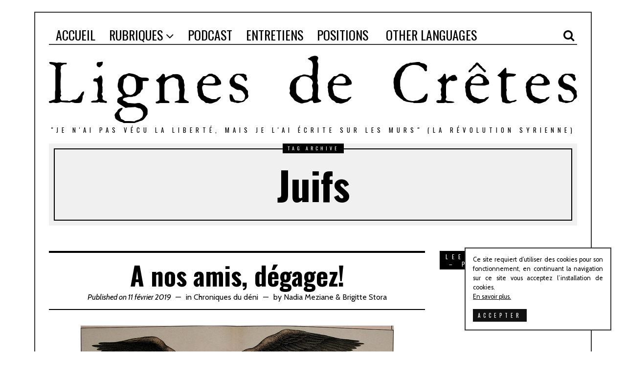

--- FILE ---
content_type: text/html; charset=UTF-8
request_url: https://www.lignes-de-cretes.org/tag/juifs/
body_size: 14435
content:
<!DOCTYPE html>
<html lang="fr-FR" class="no-js">
<head>
	<meta charset="UTF-8">
	<meta name="viewport" content="width=device-width, initial-scale=1.0">
	<link rel="profile" href="https://gmpg.org/xfn/11">
    <link rel="pingback" href="https://www.lignes-de-cretes.org/xmlrpc.php">
    <link rel="shortcut icon" type="image/vnd.microsoft.icon" href="https://www.lignes-de-cretes.org/wp-content/themes/fox/images/favicon.ico" />
	<!--[if lt IE 9]>
	<script src="https://www.lignes-de-cretes.org/wp-content/themes/fox/js/html5.js"></script>
	<![endif]-->
    <script>(function(){document.documentElement.className='js'})();</script>
	<title>Juifs &#8211; Lignes de crêtes</title>
<!-- This site is running CAOS for Wordpress -->
<link rel='dns-prefetch' href='//fonts.googleapis.com' />
<link rel='dns-prefetch' href='//s.w.org' />
<link rel='preconnect' href='//www.google-analytics.com' />
<link rel="alternate" type="application/rss+xml" title="Lignes de crêtes &raquo; Flux" href="https://www.lignes-de-cretes.org/feed/" />
<link rel="alternate" type="application/rss+xml" title="Lignes de crêtes &raquo; Flux des commentaires" href="https://www.lignes-de-cretes.org/comments/feed/" />
<link rel="alternate" type="application/rss+xml" title="Lignes de crêtes &raquo; Flux de l’étiquette Juifs" href="https://www.lignes-de-cretes.org/tag/juifs/feed/" />
		<script type="text/javascript">
			window._wpemojiSettings = {"baseUrl":"https:\/\/s.w.org\/images\/core\/emoji\/11\/72x72\/","ext":".png","svgUrl":"https:\/\/s.w.org\/images\/core\/emoji\/11\/svg\/","svgExt":".svg","source":{"concatemoji":"https:\/\/www.lignes-de-cretes.org\/wp-includes\/js\/wp-emoji-release.min.js"}};
			!function(a,b,c){function d(a,b){var c=String.fromCharCode;l.clearRect(0,0,k.width,k.height),l.fillText(c.apply(this,a),0,0);var d=k.toDataURL();l.clearRect(0,0,k.width,k.height),l.fillText(c.apply(this,b),0,0);var e=k.toDataURL();return d===e}function e(a){var b;if(!l||!l.fillText)return!1;switch(l.textBaseline="top",l.font="600 32px Arial",a){case"flag":return!(b=d([55356,56826,55356,56819],[55356,56826,8203,55356,56819]))&&(b=d([55356,57332,56128,56423,56128,56418,56128,56421,56128,56430,56128,56423,56128,56447],[55356,57332,8203,56128,56423,8203,56128,56418,8203,56128,56421,8203,56128,56430,8203,56128,56423,8203,56128,56447]),!b);case"emoji":return b=d([55358,56760,9792,65039],[55358,56760,8203,9792,65039]),!b}return!1}function f(a){var c=b.createElement("script");c.src=a,c.defer=c.type="text/javascript",b.getElementsByTagName("head")[0].appendChild(c)}var g,h,i,j,k=b.createElement("canvas"),l=k.getContext&&k.getContext("2d");for(j=Array("flag","emoji"),c.supports={everything:!0,everythingExceptFlag:!0},i=0;i<j.length;i++)c.supports[j[i]]=e(j[i]),c.supports.everything=c.supports.everything&&c.supports[j[i]],"flag"!==j[i]&&(c.supports.everythingExceptFlag=c.supports.everythingExceptFlag&&c.supports[j[i]]);c.supports.everythingExceptFlag=c.supports.everythingExceptFlag&&!c.supports.flag,c.DOMReady=!1,c.readyCallback=function(){c.DOMReady=!0},c.supports.everything||(h=function(){c.readyCallback()},b.addEventListener?(b.addEventListener("DOMContentLoaded",h,!1),a.addEventListener("load",h,!1)):(a.attachEvent("onload",h),b.attachEvent("onreadystatechange",function(){"complete"===b.readyState&&c.readyCallback()})),g=c.source||{},g.concatemoji?f(g.concatemoji):g.wpemoji&&g.twemoji&&(f(g.twemoji),f(g.wpemoji)))}(window,document,window._wpemojiSettings);
		</script>
		<style type="text/css">
img.wp-smiley,
img.emoji {
	display: inline !important;
	border: none !important;
	box-shadow: none !important;
	height: 1em !important;
	width: 1em !important;
	margin: 0 .07em !important;
	vertical-align: -0.1em !important;
	background: none !important;
	padding: 0 !important;
}
</style>
<link rel='stylesheet' id='css-0-css'  href='https://www.lignes-de-cretes.org/wp-content/mmr/423b1930-1727126469.min.css' type='text/css' media='all' />
<link rel='stylesheet' id='wi-fonts-css'  href='https://fonts.googleapis.com/css?family=Cabin%3Aregular%2Citalic%2C500%2C500italic%2C600%2C600italic%2C700%2C700italic%7COswald%3A300%2Cregular%2C700&#038;subset=latin%2Clatin-ext' type='text/css' media='all' />
<link rel='stylesheet' id='css-1-css'  href='https://www.lignes-de-cretes.org/wp-content/mmr/74ac10d5-1727126491.min.css' type='text/css' media='all' />
<link rel='stylesheet' id='css-2-css'  href='https://www.lignes-de-cretes.org/wp-content/mmr/e570138c-1727125810.min.css' type='text/css' media='all' />
<script type='text/javascript' src='https://www.lignes-de-cretes.org/wp-content/mmr/7671162c-1727126533.min.js'></script>
<link rel='https://api.w.org/' href='https://www.lignes-de-cretes.org/wp-json/' />
<link rel="EditURI" type="application/rsd+xml" title="RSD" href="https://www.lignes-de-cretes.org/xmlrpc.php?rsd" />
<link rel="wlwmanifest" type="application/wlwmanifest+xml" href="https://www.lignes-de-cretes.org/wp-includes/wlwmanifest.xml" /> 
        
        <script type="text/javascript">
            var mealingua_ajaxurl = "https://www.lignes-de-cretes.org/wp-admin/admin-ajax.php";
        </script>
        <style id="ctcc-css" type="text/css" media="screen">
				#catapult-cookie-bar {
					box-sizing: border-box;
					max-height: 0;
					opacity: 0;
					z-index: 99999;
					overflow: hidden;
					color: #000000;
					position: fixed;
					right: 20px;
					bottom: 6%;
					width: 300px;
					background-color: #ffffff;
				}
				#catapult-cookie-bar a {
					color: #000000;
				}
				#catapult-cookie-bar .x_close span {
					background-color: ;
				}
				button#catapultCookie {
					background:;
					color: ;
					border: 0; padding: 6px 9px; border-radius: 3px;
				}
				#catapult-cookie-bar h3 {
					color: #000000;
				}
				.has-cookie-bar #catapult-cookie-bar {
					opacity: 1;
					max-height: 999px;
					min-height: 30px;
				}</style><style type="text/css">
    
    /* LOGO MARGIN */
        
        
    /* Logo width */
        #wi-logo img {
        width: 1080px;
    }
        
    /* footer logo width */
        
    /* content width */
        @media (min-width: 1200px) {
    .container {width:1080px;}#wi-wrapper {max-width:1140px;}
    }
    
    /* sidebar width */
        
    /* ================== FONT FAMILY ==================== */
    body{font-family:Cabin,sans-serif;}h1,h2,h3,h4,h5,h6, #cboxCurrent,#toggle-menu span,#wi-mainnav,.no-menu,.slide .slide-caption,.title-label span, .gallery-caption,.wp-caption-text, .big-meta,.blog-slider .flex-direction-nav a,.grid-meta,.list-meta,.masonry-meta,.more-link span.post-more,.pagination-inner,.post-big .more-link,.readmore,.slider-more, .post-share, .single-cats,.single-date, .page-links-container, .single-tags, .authorbox-nav,.post-navigation .meta-nav,.same-author-posts .viewall, .post-navigation .post-title, .review-criterion,.review-score, .comment .reply a,.comment-metadata a, .commentlist .fn, .comment-notes,.logged-in-as, #respond p .required,#respond p label, #respond #submit, .widget_archive ul,.widget_categories ul,.widget_meta ul,.widget_nav_menu ul,.widget_pages ul,.widget_recent_entries ul, a.rsswidget, .widget_rss>ul>li>cite, .widget_recent_comments ul, .tagcloud a, .null-instagram-feed .clear a, #backtotop span,#footernav,.view-count,.wpcf7 .wpcf7-submit,.wpcf7 p,div.wpcf7-response-output, button,input[type=button],input[type=reset],input[type=submit], .woocommerce #reviews #comments ol.commentlist li .comment-text p.meta, .woocommerce span.onsale, .woocommerce ul.products li.product .onsale, .woocommerce #respond input#submit, .woocommerce a.button, .woocommerce button.button, .woocommerce input.button, .woocommerce a.added_to_cart, .woocommerce nav.woocommerce-pagination ul, .woocommerce div.product p.price, .woocommerce div.product span.price, .woocommerce div.product .woocommerce-tabs ul.tabs li a, .woocommerce table.shop_table th, .woocommerce table.shop_table td.product-name a{font-family:Oswald,sans-serif;}#toggle-menu span,.no-menu, #wi-mainnav{font-family:Oswald,sans-serif;}    
    /* ================== FONT SIZE ==================== */
    
    /* ================== SLOGAN LETTER SPACING ==================== */
        
    
    /* ================== COLORS ==================== */
    /* selection color */
        
    /* body text color */
        
    /* primary color */
        
    a, #header-social ul li a:hover, #wi-mainnav .menu>ul>li>ul li.current-menu-ancestor>a,#wi-mainnav .menu>ul>li>ul li.current-menu-item>a,#wi-mainnav .menu>ul>li>ul li>a:hover, .submenu-dark #wi-mainnav .menu>ul>li>ul li.current-menu-ancestor>a,.submenu-dark #wi-mainnav .menu>ul>li>ul li.current-menu-item>a,.submenu-dark #wi-mainnav .menu>ul>li>ul li>a:hover, .blog-slider .counter, .related-title a:hover, .grid-title a:hover, .wi-pagination a.page-numbers:hover, .page-links>a:hover, .single-tags a:hover, .author-social ul li a:hover, .small-title a:hover, .widget_archive ul li a:hover,.widget_categories ul li a:hover,.widget_meta ul li a:hover,.widget_nav_menu ul li a:hover,.widget_pages ul li a:hover,.widget_recent_entries ul li a:hover, .widget_recent_comments ul li>a:last-child:hover, .tagcloud a:hover, .latest-title a:hover, .widget a.readmore:hover, .header-cart a:hover, .woocommerce .star-rating span:before, 
.null-instagram-feed .clear a:hover {
        color: #ff0000;
}
            @media (max-width: 979px) {
            #wi-mainnav .menu > ul > li.current-menu-item > a,
            #wi-mainnav .menu > ul > li.current-menu-ancestor > a {
                color: #ff0000;
            }
            }
    
.mejs-controls .mejs-time-rail .mejs-time-current {
        background-color: #ff0000 !important;
    }
    
    

.blog-slider .flex-direction-nav a:hover, .more-link span.post-more:hover, .masonry-thumbnail, .post-newspaper .related-thumbnail, .carousel-thumbnail:hover .format-sign.sign-video,.grid-thumbnail:hover .format-sign.sign-video,.list-thumbnail:hover .format-sign.sign-video,.masonry-thumbnail:hover .format-sign.sign-video,.small-thumbnail:hover .format-sign.sign-video, .related-list .grid-thumbnail, #respond #submit:active,#respond #submit:focus,#respond #submit:hover, .small-thumbnail, .widget-social ul li a:hover, .wpcf7 .wpcf7-submit:hover, #footer-search .submit:hover,#footer-social ul li a:hover, .woocommerce .widget_price_filter .ui-slider .ui-slider-range, .woocommerce .widget_price_filter .ui-slider .ui-slider-handle, .woocommerce span.onsale, .woocommerce ul.products li.product .onsale, .woocommerce #respond input#submit.alt:hover, .woocommerce a.button.alt:hover, .woocommerce button.button.alt:hover, .woocommerce input.button.alt:hover, .woocommerce a.add_to_cart_button:hover, .woocommerce #review_form #respond .form-submit input:hover, 

.review-item.overrall .review-score {
        background-color: #ff0000;
}
    .carousel-thumbnail:hover .format-sign:before,.grid-thumbnail:hover .format-sign:before,.list-thumbnail:hover .format-sign:before,.masonry-thumbnail:hover .format-sign:before,.small-thumbnail:hover .format-sign:before  {
    border-right-color: #ff0000;
}
    
.null-instagram-feed .clear a:hover, .review-item.overrall .review-score {
        border-color: #ff0000;
    }
        
    /* widget title bg color */
        
    /* link color */
        a {
        color: #3400af;
    }
        
    /* link hover color */
        a:hover {
        color: #ff0000;
    }
        
    /* active menu item */
        
    body {
        /* body background color */
                
        /* body background */
                
        /* position */
                
        /* repeat */
                
        /* size */
                
        /* attachment */
            }
    
     /* content bg opacity */
        
    /* CUSTOM CSS */
        
        
</style>
</head>
<body data-rsssl=1 class="archive tag tag-juifs tag-347 disable-dropcap has-sidebar sidebar-right disable-hand-lines submenu-light">
<div id="wi-all">
    <div id="wi-wrapper">
        <div id="topbar-wrapper">
            <div class="wi-topbar" id="wi-topbar">
                <div class="container">
                    <div class="topbar-inner">
                                                <a class="toggle-menu" id="toggle-menu"><i class="fa fa-align-justify"></i> <span>Menu</span></a>
                        <nav id="wi-mainnav" class="navigation-ele wi-mainnav" role="navigation">
                            <div class="menu"><ul id="menu-my-personnal-footer" class="menu"><li id="menu-item-479" class="menu-item menu-item-type-custom menu-item-object-custom menu-item-home"><a href="https://www.lignes-de-cretes.org"><span>ACCUEIL</span></a></li>
<li id="menu-item-480" class="menu-item menu-item-type-custom menu-item-object-custom menu-item-has-children"><a href="#"><span>RUBRIQUES</span></a>
<ul class="sub-menu">
	<li id="menu-item-482" class="menu-item menu-item-type-taxonomy menu-item-object-category"><a href="https://www.lignes-de-cretes.org/rubrique/medias-etc/"><span>Médias etc.</span></a></li>
	<li id="menu-item-484" class="menu-item menu-item-type-taxonomy menu-item-object-category"><a href="https://www.lignes-de-cretes.org/rubrique/revolution/"><span>Révolution</span></a></li>
	<li id="menu-item-571" class="menu-item menu-item-type-taxonomy menu-item-object-category"><a href="https://www.lignes-de-cretes.org/rubrique/chroniques-du-deni/"><span>Chroniques du déni</span></a></li>
	<li id="menu-item-886" class="menu-item menu-item-type-taxonomy menu-item-object-category"><a href="https://www.lignes-de-cretes.org/rubrique/instants/"><span>Instants</span></a></li>
	<li id="menu-item-951" class="menu-item menu-item-type-taxonomy menu-item-object-category"><a href="https://www.lignes-de-cretes.org/rubrique/chroniques-de-la-violence-brune/"><span>Chroniques de la violence brune</span></a></li>
	<li id="menu-item-1056" class="menu-item menu-item-type-taxonomy menu-item-object-category"><a href="https://www.lignes-de-cretes.org/rubrique/memoires-vives/"><span>Mémoires Vives</span></a></li>
	<li id="menu-item-4286" class="menu-item menu-item-type-taxonomy menu-item-object-category"><a href="https://www.lignes-de-cretes.org/rubrique/islamophobie/"><span>islamophobie</span></a></li>
	<li id="menu-item-4285" class="menu-item menu-item-type-taxonomy menu-item-object-category"><a href="https://www.lignes-de-cretes.org/rubrique/antisemitisme/"><span>Antisémitisme</span></a></li>
	<li id="menu-item-4288" class="menu-item menu-item-type-taxonomy menu-item-object-category"><a href="https://www.lignes-de-cretes.org/rubrique/debunk/"><span>Debunk</span></a></li>
	<li id="menu-item-4289" class="menu-item menu-item-type-taxonomy menu-item-object-category"><a href="https://www.lignes-de-cretes.org/rubrique/pandemie/"><span>pandémie</span></a></li>
	<li id="menu-item-2045" class="menu-item menu-item-type-taxonomy menu-item-object-category"><a href="https://www.lignes-de-cretes.org/rubrique/ecole/"><span>Ecole</span></a></li>
	<li id="menu-item-2702" class="menu-item menu-item-type-post_type menu-item-object-page"><a href="https://www.lignes-de-cretes.org/brochures/"><span>Brochures</span></a></li>
</ul>
</li>
<li id="menu-item-4290" class="menu-item menu-item-type-taxonomy menu-item-object-category"><a href="https://www.lignes-de-cretes.org/rubrique/podcast/"><span>PODCAST</span></a></li>
<li id="menu-item-1025" class="menu-item menu-item-type-taxonomy menu-item-object-category"><a href="https://www.lignes-de-cretes.org/rubrique/entretiens/"><span>ENTRETIENS</span></a></li>
<li id="menu-item-633" class="menu-item menu-item-type-taxonomy menu-item-object-category"><a href="https://www.lignes-de-cretes.org/rubrique/prises-de-positions/"><span>POSITIONS</span></a></li>
<li id="menu-item-2108" class="menu-item menu-item-type-taxonomy menu-item-object-category"><a href="https://www.lignes-de-cretes.org/rubrique/other-languages/"><i class="fa fa-globe-africa"></i><span>OTHER LANGUAGES</span></a></li>
</ul></div>                        </nav><!-- #wi-mainnav -->
                                                                        <div id="header-social" class="social-list">
                            <ul>
                                                <li class="li-search"><a><i class="fa fa-search"></i> <span>Search</span></a></li>
                                    </ul>
                        </div><!-- #header-social -->
                                            </div><!-- .topbar-inner -->
                </div><!-- .container -->
            </div><!-- #wi-topbar -->
        </div><!-- #topbar-wrapper -->
        <header id="wi-header" class="wi-header">
            <div class="container">
                                <div class="header-search" id="header-search">
                    <form role="search" method="get" action="https://www.lignes-de-cretes.org">
                        <input type="text" name="s" class="s" value="" placeholder="Type & hit enter..." />
                        <button class="submit" role="button" title="Go"><span>Go</span></button>
                    </form>
                </div><!-- .header-search -->
                                <div id="logo-area">
                    <div id="wi-logo">
                        <h2>
                            <a href="https://www.lignes-de-cretes.org/" rel="home">
                                                                    <img src="https://www.lignes-de-cretes.org/wp-content/uploads/2018/03/logo.png" alt="Logo" data-retina="https://www.lignes-de-cretes.org/wp-content/uploads/2018/03/logo-retina.png" />
                                                            </a>
                        </h2>
                    </div><!-- #wi-logo -->
                                        <h3 class="slogan">&quot;Je n&#039;ai pas vécu la liberté, mais je l&#039;ai écrite sur les murs&quot; (la révolution syrienne)</h3>
                                    </div><!-- #logo-area -->
                <div class="clearfix"></div>
                            </div><!-- .container -->
        </header><!-- #wi-header -->
        <div id="wi-main">
<div id="titlebar">
    <div class="container">
        <div class="title-area">
                        <span class="title-label"><span>Tag archive</span></span>
                        <h1 class="archive-title"><span>Juifs</span></h1>
                                </div><!-- .title-area -->
    </div><!-- .container -->
</div><!-- #headline -->

<div class="container">
    
    <div class="content">

        <div class="main-stream" id="main-stream">
        
            <main class="content-area" id="primary" role="main">
                
                <div class="theiaStickySidebar">

    
                <div class="blog-container">

                    <div class="wi-blog blog-standard column-2">

                        <article id="post-2047" class="wi-post enable-2-columns post-2047 post type-post status-publish format-standard has-post-thumbnail hentry category-chroniques-du-deni tag-amis tag-antisemitisme tag-arabes tag-degage tag-islamophobie tag-juifs tag-paris-gaza-jerusalem tag-pire tag-vautours">
    <section class="post-body">
        <header class="post-header">
            <h2 class="post-title"><a href="https://www.lignes-de-cretes.org/a-nos-amis-degagez/">A nos amis, dégagez!</a></h2>
            <div class="post-header-meta">
                                <span class="meta-time">
                    <time datetime="2019-02-11T17:28:50+00:00">Published on 11 février 2019</time>
                </span><!-- .meta-date -->
                                                <span class="meta-category">
                    in <a href="https://www.lignes-de-cretes.org/rubrique/chroniques-du-deni/" rel="category tag">Chroniques du déni</a>                </span><!-- .meta-category -->
                                                    <span class="meta-author">
                                                    by <a href="https://www.lignes-de-cretes.org/author/nadia-meziane/" class="author url fn" rel="author">Nadia Meziane</a> & <a href="https://www.lignes-de-cretes.org/author/brigitte-stora/" class="author url fn" rel="author">Brigitte Stora</a>                                            </span><!-- .meta-author -->
                            </div><!-- .post-header-meta -->
        </header><!-- .post-header -->
        <figure class="post-thumbnail">
    <a href="https://www.lignes-de-cretes.org/a-nos-amis-degagez/">
        <img width="640" height="479" src="https://www.lignes-de-cretes.org/wp-content/uploads/2019/02/Vautours.jpg" class="attachment-full size-full wp-post-image" alt="" srcset="https://www.lignes-de-cretes.org/wp-content/uploads/2019/02/Vautours.jpg 640w, https://www.lignes-de-cretes.org/wp-content/uploads/2019/02/Vautours-300x225.jpg 300w, https://www.lignes-de-cretes.org/wp-content/uploads/2019/02/Vautours-480x359.jpg 480w" sizes="(max-width: 640px) 100vw, 640px" />    </a>
    </figure><!-- .post-thumbnail -->

        <div class="post-content">
                        <div class="entry-content entry-excerpt">
                <p>Il paraît qu’on ne choisit pas sa famille, mais ses amis, oui. Pourtant, certains d’entre eux, nous ne les avons pas choisis. Ils sont arrivés dans nos vies politiques, comme arrivent les vautours dans les moments de deuil, de doute, de déroute, de désespoir, avec leur fausse compassion et leurs remèdes empoisonnés. Ils sont nombreux des deux côtés. Ils nous aiment parfois passionnément et peu importe que cet amour nous sacrifie sur l’autel de leurs tristes passions. C’est qu’à travers nous, ils se détestent un peu moins… Depuis longtemps déjà, il y a les amis des Arabes, ceux qui les imaginent sur un âne dans le désert, aussi démunis que violents et sanguins. Ceux-là, depuis longtemps, leur offrent leur propre frustration en guise de solidarité et leur haine des Juifs en gage de loyauté. Ceux-là se mobilisent pour les Palestiniens mais le sujet de leur passion semble être Israël et les Juifs. Que des Palestiniens meurent de faim dans les camps syriens, que le monde arabe se soulève, qu’il aspire à la liberté et il n’y a plus personne pour répondre présent. On aime les Arabes en hiver pas au printemps&#8230; Et puis il y a les nouveaux amis des Juifs, fervents soutiens de ce qu’il y a de pire en Israël, évangéliques allumés et autres défenseurs de la « civilisation occidentale ». Quand ce ne sont pas les nouveaux amis de Netanyahu; Orban, Bolsonaro, Trump pour qui le nom d’Israël est devenu synonyme et alibi de leur croisade barbare. En France,&hellip;</p>
                                <p class="p-readmore">
                    <a href="https://www.lignes-de-cretes.org/a-nos-amis-degagez/" class="more-link"><span class="post-more">Lire la suite</span></a>
                </p>
                            </div><!-- .entry-content -->
                                    <div class="clearfix"></div>
        </div><!-- .post-content -->
                                            <div class="related-area">
                    <h3 class="blog-related-heading"><span>You might be interested in</span></h3>
                    <div class="blog-related">
                                                    <article id="post-5650" class="post-related post-5650 post type-post status-publish format-standard has-post-thumbnail hentry category-chroniques-de-la-violence-brune category-islamophobie tag-islamophobie tag-no-peace-without-justice tag-racisme"><div class="related-inner">
            <figure class="related-thumbnail">
            <a href="https://www.lignes-de-cretes.org/elias/">                <img width="150" height="150" src="https://www.lignes-de-cretes.org/wp-content/uploads/2026/01/54422-150x150.png" class="attachment-thumbnail size-thumbnail wp-post-image" alt="" srcset="https://www.lignes-de-cretes.org/wp-content/uploads/2026/01/54422-150x150.png 150w, https://www.lignes-de-cretes.org/wp-content/uploads/2026/01/54422-32x32.png 32w, https://www.lignes-de-cretes.org/wp-content/uploads/2026/01/54422-50x50.png 50w, https://www.lignes-de-cretes.org/wp-content/uploads/2026/01/54422-64x64.png 64w, https://www.lignes-de-cretes.org/wp-content/uploads/2026/01/54422-96x96.png 96w, https://www.lignes-de-cretes.org/wp-content/uploads/2026/01/54422-128x128.png 128w" sizes="(max-width: 150px) 100vw, 150px" />                            </a>        </figure>
        <section class="related-body">
        <div class="post-content">
            <header class="related-header">
                <h3 class="related-title"><a href="https://www.lignes-de-cretes.org/elias/">Le crime d&#8217;Elias d&#8217;Imzalene: avoir eu raison trop tôt</a></h3>
            </header><!-- .related-header -->
            <div class="related-excerpt">
                <p>&nbsp; Les 7 et 8 janvier, la Cour d’Appel de Paris rejugera Elias d’Imzalène. Deux journées d’audience pour quelques phrases</p>
            </div><!-- .related-content -->
            <div class="clearfix"></div>
        </div><!-- .post-content -->
    </section><!-- .related-body -->
    <div class="clearfix"></div>
    </div>
</article><!-- .post-related -->                                                    <article id="post-5195" class="post-related post-5195 post type-post status-publish format-standard hentry category-prises-de-positions tag-antifascisme tag-antiraciste tag-antisemitisme tag-islamophobie"><div class="related-inner">
            <figure class="related-thumbnail thumbnail-type-secondary">
            <a href="https://www.lignes-de-cretes.org/lignes-de-cretes-ccie-marcher-contre-lantisemitisme-ou-avec-lextreme-droite-islamophobe/">                <img src="https://www.lignes-de-cretes.org/wp-content/uploads/2023/12/marcher-contre-l-antisemitisme-ou-avec-l-extreme-droite-islamophobe-Lignes-de-Cretes-CCIE-150x150.png" width="150" height="150" alt="" />
                            </a>        </figure>
        <section class="related-body">
        <div class="post-content">
            <header class="related-header">
                <h3 class="related-title"><a href="https://www.lignes-de-cretes.org/lignes-de-cretes-ccie-marcher-contre-lantisemitisme-ou-avec-lextreme-droite-islamophobe/">Lignes de Cretes &#038; CCIE : Marcher contre l’antisémitisme ou avec l’extrême-droite islamophobe ?</a></h3>
            </header><!-- .related-header -->
            <div class="related-excerpt">
                <p>Le 10 décembre sera organisé à Bruxelles une marche prétendument « contre l’antisémitisme » à l’appel de plusieurs organisations de</p>
            </div><!-- .related-content -->
            <div class="clearfix"></div>
        </div><!-- .post-content -->
    </section><!-- .related-body -->
    <div class="clearfix"></div>
    </div>
</article><!-- .post-related -->                                                    <article id="post-5190" class="post-related post-5190 post type-post status-publish format-standard has-post-thumbnail hentry category-memoires-vives tag-antisemitisme tag-coree-du-nord tag-depardieu tag-dictature tag-yann-moix"><div class="related-inner">
            <figure class="related-thumbnail">
            <a href="https://www.lignes-de-cretes.org/yann-moix-le-charme-inattendu-de-la-coree-du-nord-et-la-racaille-qui-nest-pas-celle-quon-croit/">                <img width="150" height="150" src="https://www.lignes-de-cretes.org/wp-content/uploads/2023/12/Chollima-804_tractors_of_Worker-Peasant_Red_Guards-wikimedia-commons-150x150.png" class="attachment-thumbnail size-thumbnail wp-post-image" alt="" srcset="https://www.lignes-de-cretes.org/wp-content/uploads/2023/12/Chollima-804_tractors_of_Worker-Peasant_Red_Guards-wikimedia-commons-150x150.png 150w, https://www.lignes-de-cretes.org/wp-content/uploads/2023/12/Chollima-804_tractors_of_Worker-Peasant_Red_Guards-wikimedia-commons-32x32.png 32w, https://www.lignes-de-cretes.org/wp-content/uploads/2023/12/Chollima-804_tractors_of_Worker-Peasant_Red_Guards-wikimedia-commons-50x50.png 50w, https://www.lignes-de-cretes.org/wp-content/uploads/2023/12/Chollima-804_tractors_of_Worker-Peasant_Red_Guards-wikimedia-commons-64x64.png 64w, https://www.lignes-de-cretes.org/wp-content/uploads/2023/12/Chollima-804_tractors_of_Worker-Peasant_Red_Guards-wikimedia-commons-96x96.png 96w, https://www.lignes-de-cretes.org/wp-content/uploads/2023/12/Chollima-804_tractors_of_Worker-Peasant_Red_Guards-wikimedia-commons-128x128.png 128w" sizes="(max-width: 150px) 100vw, 150px" />                            </a>        </figure>
        <section class="related-body">
        <div class="post-content">
            <header class="related-header">
                <h3 class="related-title"><a href="https://www.lignes-de-cretes.org/yann-moix-le-charme-inattendu-de-la-coree-du-nord-et-la-racaille-qui-nest-pas-celle-quon-croit/">Yann Moix, le charme inattendu de la Corée du Nord, et la racaille qui n&#8217;est pas celle qu&#8217;on croit</a></h3>
            </header><!-- .related-header -->
            <div class="related-excerpt">
                <p>Ce texte a été initialement publié sur un blog antiraciste en février 2017 « Entre une baston de caillera à</p>
            </div><!-- .related-content -->
            <div class="clearfix"></div>
        </div><!-- .post-content -->
    </section><!-- .related-body -->
    <div class="clearfix"></div>
    </div>
</article><!-- .post-related -->                                                                        <div class="clearfix"></div>
                        <div class="line line1"></div>
                        <div class="line line2"></div>
                    </div><!-- .blog-related -->
                </div><!-- #related-posts -->
                            </section><!-- .post-body -->
    <div class="clearfix"></div>
</article><!-- .wi-post -->                        <div class="clearfix"></div>
                        <div class="grid-sizer"></div>
                    </div><!-- .wi-blog -->

                    
                </div><!-- .wi-blog-container -->

                        
                </div><!-- .theiaStickySidebar -->

            </main><!-- .content-area -->
        
            <div id="secondary" class="secondary">
    
    <div class="theiaStickySidebar">

                    <div id="widget-area" class="widget-area" role="complementary">
                                <aside id="text-7" class="widget widget_text"><h3 class="widget-title"><span>Lee &#8216;Scratch&#8217; Perry &#8211; Panic in Babylon</span></h3>			<div class="textwidget"><p><iframe src="https://www.youtube.com/embed/Yo0o_XXqNos" title="YouTube video player" frameborder="0" allow="accelerometer; autoplay; clipboard-write; encrypted-media; gyroscope; picture-in-picture; web-share" allowfullscreen></iframe></p>
</div>
		</aside><aside id="about-2" class="widget widget_about"><figure class="about-image"><img src="https://www.lignes-de-cretes.org/wp-content/uploads/2018/03/photo-white-helmets-idlib-countryside.jpg" alt="Sidebar" /></figure><h3 class="widget-title"><span>C&#8217;était quand?</span></h3><div class="widget-about"><div class="desc">N'avoir pas sauvé les gens d'Alep, ne pas sauver les gens de la Ghouta, se préparer à laisser les gens d'Idlib crever, c'est aussi fabriquer le cynisme et le nihilisme qui permettront un jour aux terroristes de nous enterrer.
Mais bon, dans cinq ans, les mêmes experts , les mêmes politiques qui laissent les droits humains crever viendront s'interroger sur "comment déradicaliser".
Mais la question c'était quand ? C'était maintenant, en défendant concrètement les principes que les démocraties prétendent incarner.</div></div><!-- .about-widget --></aside><aside id="text-9" class="widget widget_text"><h3 class="widget-title"><span>ALTERNATIVE PLATFORMS</span></h3>			<div class="textwidget"><p><a href="https://www.lignes-de-cretes.org/alternative-platforms/"><strong>Study and analysis on Alternative Platforms</strong></a></p>
</div>
		</aside><aside id="text-3" class="widget widget_text"><h3 class="widget-title"><span>PISTES</span></h3>			<div class="textwidget"><p><a href="http://luftmenschen.over-blog.com/" target="_blank" rel="noopener">Luftmenschen </a></p>
<p><a href="http://www.lemonde.fr/les-decodeurs/" rel="noopener" target="_blank">Les Décodeurs du journal le Monde</a></p>
<p><a href="http://info-antiraciste.blogspot.fr/" target="_blank" rel="noopener">L&#8217;Info Antiraciste</a></p>
<p><a href="http://operationpoulpe.blogspot.fr/" target="_blank" rel="noopener">Opération Poulpe</a></p>
</div>
		</aside><aside id="search-2" class="widget widget_search"><h3 class="widget-title"><span>Rechercher</span></h3><div class="searchform">
    <form role="search" method="get" action="https://www.lignes-de-cretes.org">
        <input type="text" name="s" class="s" value="" placeholder="Search..." />
        <button class="submit" role="button" title="Go"><i class="fa fa-search"></i></button>
    </form>
</div><!-- .header-search --></aside><aside id="text-6" class="widget widget_text"><h3 class="widget-title"><span>NEWSLETTER</span></h3>			<div class="textwidget"><script>(function() {
	window.mc4wp = window.mc4wp || {
		listeners: [],
		forms: {
			on: function(evt, cb) {
				window.mc4wp.listeners.push(
					{
						event   : evt,
						callback: cb
					}
				);
			}
		}
	}
})();
</script><!-- Mailchimp for WordPress v4.8.3 - https://wordpress.org/plugins/mailchimp-for-wp/ --><form id="mc4wp-form-1" class="mc4wp-form mc4wp-form-302" method="post" data-id="302" data-name="Form" ><div class="mc4wp-form-fields"><p>
	<input type="email" name="EMAIL" placeholder="Laissez-nous votre email" required />
</p>

<p>
	<input type="submit" value="S'INSCRIRE" />
</p></div><label style="display: none !important;">Laissez ce champ vide si vous êtes humain : <input type="text" name="_mc4wp_honeypot" value="" tabindex="-1" autocomplete="off" /></label><input type="hidden" name="_mc4wp_timestamp" value="1768841525" /><input type="hidden" name="_mc4wp_form_id" value="302" /><input type="hidden" name="_mc4wp_form_element_id" value="mc4wp-form-1" /><div class="mc4wp-response"></div></form><!-- / Mailchimp for WordPress Plugin -->
</div>
		</aside><aside id="latest-posts-2" class="widget widget_display_posts"><h3 class="widget-title"><span>LATEST POSTS</span></h3>				
			<div class="latest-posts">
                
                <ul class="latest-list">
			
					
		
				<li class="latest-article format-standard">
                    
                                        <figure class="latest-thumb">
                        <a href="https://www.lignes-de-cretes.org/en-iran-comme-ailleurs-soyez-libres-mais-restez-pauvres/">
                            <img width="480" height="384" src="https://www.lignes-de-cretes.org/wp-content/uploads/2026/01/615807114_1419992819522035_7303167993014540071_n-480x384.jpg" class="attachment-thumbnail-medium size-thumbnail-medium wp-post-image" alt="" />                        </a>
                    </figure><!-- .latest-thumb -->
                                        <section class="latest-content">
                        <time class="latest-date" datetime="2026-01-14T21:04:44+00:00">14 janvier 2026</time>
                        <h3 class="latest-title"><a href="https://www.lignes-de-cretes.org/en-iran-comme-ailleurs-soyez-libres-mais-restez-pauvres/">En Iran comme ailleurs : Soyez libres — mais restez pauvres</a></h3>
                    </section>
                    
                    <div class="clearfix"></div>
                    
				</li><!-- .post-item -->
		
					
		
				<li class="latest-article format-standard">
                    
                                        <figure class="latest-thumb">
                        <a href="https://www.lignes-de-cretes.org/elias/">
                            <img width="480" height="384" src="https://www.lignes-de-cretes.org/wp-content/uploads/2026/01/54422-480x384.png" class="attachment-thumbnail-medium size-thumbnail-medium wp-post-image" alt="" />                        </a>
                    </figure><!-- .latest-thumb -->
                                        <section class="latest-content">
                        <time class="latest-date" datetime="2026-01-04T13:25:21+00:00">4 janvier 2026</time>
                        <h3 class="latest-title"><a href="https://www.lignes-de-cretes.org/elias/">Le crime d&#8217;Elias d&#8217;Imzalene: avoir eu raison trop tôt</a></h3>
                    </section>
                    
                    <div class="clearfix"></div>
                    
				</li><!-- .post-item -->
		
					
		
				<li class="latest-article format-standard">
                    
                                        <figure class="latest-thumb">
                        <a href="https://www.lignes-de-cretes.org/mustafa-cakici-heros-de-gaza-sacrifie-sur-lautel-de-lislamophobie-de-gauche/">
                            <img width="480" height="384" src="https://www.lignes-de-cretes.org/wp-content/uploads/2025/12/Mustafa-480x384.jpg" class="attachment-thumbnail-medium size-thumbnail-medium wp-post-image" alt="" />                        </a>
                    </figure><!-- .latest-thumb -->
                                        <section class="latest-content">
                        <time class="latest-date" datetime="2025-12-28T18:51:18+00:00">28 décembre 2025</time>
                        <h3 class="latest-title"><a href="https://www.lignes-de-cretes.org/mustafa-cakici-heros-de-gaza-sacrifie-sur-lautel-de-lislamophobie-de-gauche/">Mustafa Çakıcı, héros de Gaza sacrifié sur l’autel de l’islamophobie de gauche</a></h3>
                    </section>
                    
                    <div class="clearfix"></div>
                    
				</li><!-- .post-item -->
		
					
		
				<li class="latest-article format-standard">
                    
                                        <figure class="latest-thumb">
                        <a href="https://www.lignes-de-cretes.org/palestine-la-gauche-doit-elle-persister-a-excommunier-le-hamas/">
                            <img width="480" height="384" src="https://www.lignes-de-cretes.org/wp-content/uploads/2025/10/excommunication-480x384.jpg" class="attachment-thumbnail-medium size-thumbnail-medium wp-post-image" alt="" />                        </a>
                    </figure><!-- .latest-thumb -->
                                        <section class="latest-content">
                        <time class="latest-date" datetime="2025-10-24T16:29:10+00:00">24 octobre 2025</time>
                        <h3 class="latest-title"><a href="https://www.lignes-de-cretes.org/palestine-la-gauche-doit-elle-persister-a-excommunier-le-hamas/">Palestine : la gauche doit-elle persister à “excommunier” le Hamas ?</a></h3>
                    </section>
                    
                    <div class="clearfix"></div>
                    
				</li><!-- .post-item -->
		
			                    
                </ul>
			
				<div class="clearfix"></div>
                
			</div><!-- .latest--posts -->
		
							
				</aside><aside id="text-8" class="widget widget_text"><h3 class="widget-title"><span>Rien ne nous aura été épargné</span></h3>			<div class="textwidget"><p><a href="https://www.lignes-de-cretes.org/rien-ne-nous-aura-ete-epargne/">Une sympathique galerie de Screenshot d&#8217;une époque</a></p>
</div>
		</aside>                                <div class="gutter-sidebar"></div>
            </div><!-- .widget-area -->
                
    </div>

</div><!-- #secondary -->
            <div class="clearfix"></div>
            
        </div><!-- #main-stream -->
    
    </div><!-- .content -->
        
</div><!-- .container -->

        </div><!-- #wi-main -->

<footer id="wi-footer">

    
    <div id="footer-widgets">
        <div class="container">
            <div class="footer-widgets-inner">
                
                <div class="footer-col">

                    <aside id="text-2" class="widget widget_text"><h3 class="widget-title"><span>A propos</span></h3>			<div class="textwidget"><p>Site d&#8217;analyse et d&#8217;opinion collectif, internationaliste. Lignes de Crêtes s&#8217;assume politiquement bienpensant, antiraciste, antifasciste, spirituel, international, féministe et résolument contre l&#8217;antisémitisme et l&#8217;islamophobie.</p>
<p>&#8220;A toi jeune européen je voudrais dire que la peur des autres les façonne sur nos peurs. Nous allons créer et rencontrer ce que nous craignons.&#8221; (Paolo Dall&#8217;Oglio)</p>
<p>&#8220;Prolétaires du monde entier, descendez dans vos propres profondeurs, cherchez-y la vérité, créez-la vous-mêmes ! Vous ne la trouverez nulle part ailleurs.&#8221; (Makhno)</p>
</div>
		</aside>
                </div><!-- .footer-col -->

                
                <div class="footer-col">

                    <aside id="tag_cloud-2" class="widget widget_tag_cloud"><h3 class="widget-title"><span>Mots-clés</span></h3><div class="tagcloud"><a href="https://www.lignes-de-cretes.org/tag/antifascisme/" class="tag-cloud-link tag-link-540 tag-link-position-1" style="font-size: 9.9444444444444pt;" aria-label="Antifascisme (6 éléments)">Antifascisme</a>
<a href="https://www.lignes-de-cretes.org/tag/antifascistes/" class="tag-cloud-link tag-link-129 tag-link-position-2" style="font-size: 9.9444444444444pt;" aria-label="Antifascistes (6 éléments)">Antifascistes</a>
<a href="https://www.lignes-de-cretes.org/tag/antisemitisme/" class="tag-cloud-link tag-link-102 tag-link-position-3" style="font-size: 21.87037037037pt;" aria-label="Antisémitisme (58 éléments)">Antisémitisme</a>
<a href="https://www.lignes-de-cretes.org/tag/assad/" class="tag-cloud-link tag-link-29 tag-link-position-4" style="font-size: 14.222222222222pt;" aria-label="Assad (14 éléments)">Assad</a>
<a href="https://www.lignes-de-cretes.org/tag/complotisme/" class="tag-cloud-link tag-link-282 tag-link-position-5" style="font-size: 9.9444444444444pt;" aria-label="Complotisme (6 éléments)">Complotisme</a>
<a href="https://www.lignes-de-cretes.org/tag/conspirationnisme/" class="tag-cloud-link tag-link-47 tag-link-position-6" style="font-size: 11.240740740741pt;" aria-label="Conspirationnisme (8 éléments)">Conspirationnisme</a>
<a href="https://www.lignes-de-cretes.org/tag/covid-19/" class="tag-cloud-link tag-link-518 tag-link-position-7" style="font-size: 11.240740740741pt;" aria-label="Covid-19 (8 éléments)">Covid-19</a>
<a href="https://www.lignes-de-cretes.org/tag/dieudonne/" class="tag-cloud-link tag-link-130 tag-link-position-8" style="font-size: 9.9444444444444pt;" aria-label="Dieudonné (6 éléments)">Dieudonné</a>
<a href="https://www.lignes-de-cretes.org/tag/droits-de-lhomme/" class="tag-cloud-link tag-link-389 tag-link-position-9" style="font-size: 9.9444444444444pt;" aria-label="Droits de l&#039;homme (6 éléments)">Droits de l&#039;homme</a>
<a href="https://www.lignes-de-cretes.org/tag/democratie/" class="tag-cloud-link tag-link-49 tag-link-position-10" style="font-size: 14.87037037037pt;" aria-label="Démocratie (16 éléments)">Démocratie</a>
<a href="https://www.lignes-de-cretes.org/tag/ecole/" class="tag-cloud-link tag-link-193 tag-link-position-11" style="font-size: 9.9444444444444pt;" aria-label="Ecole (6 éléments)">Ecole</a>
<a href="https://www.lignes-de-cretes.org/tag/extreme-droite/" class="tag-cloud-link tag-link-292 tag-link-position-12" style="font-size: 15.777777777778pt;" aria-label="Extrême Droite (19 éléments)">Extrême Droite</a>
<a href="https://www.lignes-de-cretes.org/tag/extreme-gauche/" class="tag-cloud-link tag-link-270 tag-link-position-13" style="font-size: 10.592592592593pt;" aria-label="Extrême Gauche (7 éléments)">Extrême Gauche</a>
<a href="https://www.lignes-de-cretes.org/tag/fascisme/" class="tag-cloud-link tag-link-299 tag-link-position-14" style="font-size: 13.314814814815pt;" aria-label="Fascisme (12 éléments)">Fascisme</a>
<a href="https://www.lignes-de-cretes.org/tag/fascistes/" class="tag-cloud-link tag-link-51 tag-link-position-15" style="font-size: 12.407407407407pt;" aria-label="Fascistes (10 éléments)">Fascistes</a>
<a href="https://www.lignes-de-cretes.org/tag/feminisme/" class="tag-cloud-link tag-link-243 tag-link-position-16" style="font-size: 12.925925925926pt;" aria-label="Féminisme (11 éléments)">Féminisme</a>
<a href="https://www.lignes-de-cretes.org/tag/gauche/" class="tag-cloud-link tag-link-457 tag-link-position-17" style="font-size: 9.9444444444444pt;" aria-label="Gauche (6 éléments)">Gauche</a>
<a href="https://www.lignes-de-cretes.org/tag/gilets-jaunes/" class="tag-cloud-link tag-link-298 tag-link-position-18" style="font-size: 10.592592592593pt;" aria-label="Gilets Jaunes (7 éléments)">Gilets Jaunes</a>
<a href="https://www.lignes-de-cretes.org/tag/histoire/" class="tag-cloud-link tag-link-162 tag-link-position-19" style="font-size: 9.037037037037pt;" aria-label="Histoire (5 éléments)">Histoire</a>
<a href="https://www.lignes-de-cretes.org/tag/islamophobie/" class="tag-cloud-link tag-link-161 tag-link-position-20" style="font-size: 22pt;" aria-label="Islamophobie (59 éléments)">Islamophobie</a>
<a href="https://www.lignes-de-cretes.org/tag/israel/" class="tag-cloud-link tag-link-624 tag-link-position-21" style="font-size: 12.407407407407pt;" aria-label="Israël (10 éléments)">Israël</a>
<a href="https://www.lignes-de-cretes.org/tag/laicite/" class="tag-cloud-link tag-link-194 tag-link-position-22" style="font-size: 12.407407407407pt;" aria-label="Laïcité (10 éléments)">Laïcité</a>
<a href="https://www.lignes-de-cretes.org/tag/luttes/" class="tag-cloud-link tag-link-131 tag-link-position-23" style="font-size: 11.240740740741pt;" aria-label="Luttes (8 éléments)">Luttes</a>
<a href="https://www.lignes-de-cretes.org/tag/macron/" class="tag-cloud-link tag-link-136 tag-link-position-24" style="font-size: 11.888888888889pt;" aria-label="Macron (9 éléments)">Macron</a>
<a href="https://www.lignes-de-cretes.org/tag/marsault/" class="tag-cloud-link tag-link-237 tag-link-position-25" style="font-size: 12.407407407407pt;" aria-label="Marsault (10 éléments)">Marsault</a>
<a href="https://www.lignes-de-cretes.org/tag/mouvement-social/" class="tag-cloud-link tag-link-132 tag-link-position-26" style="font-size: 13.833333333333pt;" aria-label="Mouvement Social (13 éléments)">Mouvement Social</a>
<a href="https://www.lignes-de-cretes.org/tag/medias/" class="tag-cloud-link tag-link-46 tag-link-position-27" style="font-size: 11.240740740741pt;" aria-label="Médias (8 éléments)">Médias</a>
<a href="https://www.lignes-de-cretes.org/tag/negationnisme/" class="tag-cloud-link tag-link-164 tag-link-position-28" style="font-size: 14.87037037037pt;" aria-label="Négationnisme (16 éléments)">Négationnisme</a>
<a href="https://www.lignes-de-cretes.org/tag/neo-nazis/" class="tag-cloud-link tag-link-157 tag-link-position-29" style="font-size: 11.240740740741pt;" aria-label="Néo-Nazis (8 éléments)">Néo-Nazis</a>
<a href="https://www.lignes-de-cretes.org/tag/palestine/" class="tag-cloud-link tag-link-589 tag-link-position-30" style="font-size: 9.9444444444444pt;" aria-label="Palestine (6 éléments)">Palestine</a>
<a href="https://www.lignes-de-cretes.org/tag/pandemie/" class="tag-cloud-link tag-link-531 tag-link-position-31" style="font-size: 9.9444444444444pt;" aria-label="Pandémie (6 éléments)">Pandémie</a>
<a href="https://www.lignes-de-cretes.org/tag/printemps-republicain/" class="tag-cloud-link tag-link-176 tag-link-position-32" style="font-size: 10.592592592593pt;" aria-label="Printemps Républicain (7 éléments)">Printemps Républicain</a>
<a href="https://www.lignes-de-cretes.org/tag/propagande/" class="tag-cloud-link tag-link-37 tag-link-position-33" style="font-size: 9.037037037037pt;" aria-label="Propagande (5 éléments)">Propagande</a>
<a href="https://www.lignes-de-cretes.org/tag/racisme/" class="tag-cloud-link tag-link-177 tag-link-position-34" style="font-size: 14.87037037037pt;" aria-label="Racisme (16 éléments)">Racisme</a>
<a href="https://www.lignes-de-cretes.org/tag/religion/" class="tag-cloud-link tag-link-522 tag-link-position-35" style="font-size: 9.9444444444444pt;" aria-label="Religion (6 éléments)">Religion</a>
<a href="https://www.lignes-de-cretes.org/tag/ring/" class="tag-cloud-link tag-link-249 tag-link-position-36" style="font-size: 11.888888888889pt;" aria-label="Ring (9 éléments)">Ring</a>
<a href="https://www.lignes-de-cretes.org/tag/republique/" class="tag-cloud-link tag-link-198 tag-link-position-37" style="font-size: 11.240740740741pt;" aria-label="République (8 éléments)">République</a>
<a href="https://www.lignes-de-cretes.org/tag/revolution/" class="tag-cloud-link tag-link-27 tag-link-position-38" style="font-size: 18.62962962963pt;" aria-label="Révolution (32 éléments)">Révolution</a>
<a href="https://www.lignes-de-cretes.org/tag/revolutions/" class="tag-cloud-link tag-link-133 tag-link-position-39" style="font-size: 11.240740740741pt;" aria-label="Révolutions (8 éléments)">Révolutions</a>
<a href="https://www.lignes-de-cretes.org/tag/sionisme/" class="tag-cloud-link tag-link-625 tag-link-position-40" style="font-size: 9.037037037037pt;" aria-label="sionisme (5 éléments)">sionisme</a>
<a href="https://www.lignes-de-cretes.org/tag/souverainisme/" class="tag-cloud-link tag-link-395 tag-link-position-41" style="font-size: 11.888888888889pt;" aria-label="Souverainisme (9 éléments)">Souverainisme</a>
<a href="https://www.lignes-de-cretes.org/tag/supremacisme-blanc/" class="tag-cloud-link tag-link-448 tag-link-position-42" style="font-size: 12.407407407407pt;" aria-label="Suprémacisme Blanc (10 éléments)">Suprémacisme Blanc</a>
<a href="https://www.lignes-de-cretes.org/tag/syrie/" class="tag-cloud-link tag-link-28 tag-link-position-43" style="font-size: 17.203703703704pt;" aria-label="Syrie (25 éléments)">Syrie</a>
<a href="https://www.lignes-de-cretes.org/tag/terrorisme/" class="tag-cloud-link tag-link-250 tag-link-position-44" style="font-size: 9.9444444444444pt;" aria-label="Terrorisme (6 éléments)">Terrorisme</a>
<a href="https://www.lignes-de-cretes.org/tag/vaccins/" class="tag-cloud-link tag-link-519 tag-link-position-45" style="font-size: 8pt;" aria-label="Vaccins (4 éléments)">Vaccins</a></div>
</aside>
                </div><!-- .footer-col -->

                
                <div class="footer-col">

                    <aside id="categories-2" class="widget widget_categories"><h3 class="widget-title"><span>Categories</span></h3>		<ul>
	<li class="cat-item cat-item-616"><a href="https://www.lignes-de-cretes.org/rubrique/abrogationloi2004/" >#AbrogationLoi2004</a>
</li>
	<li class="cat-item cat-item-566"><a href="https://www.lignes-de-cretes.org/rubrique/a-la-une/" >A la une</a>
</li>
	<li class="cat-item cat-item-417"><a href="https://www.lignes-de-cretes.org/rubrique/antisemitisme/" >Antisémitisme</a>
</li>
	<li class="cat-item cat-item-139"><a href="https://www.lignes-de-cretes.org/rubrique/chroniques-de-la-violence-brune/" title="Terrorisme d&#039;extrême-droite, internationale néo-nazie, suprémacismes blancs: la terreur d&#039;extrême-droite au quotidien. ">Chroniques de la violence brune</a>
</li>
	<li class="cat-item cat-item-43"><a href="https://www.lignes-de-cretes.org/rubrique/chroniques-du-deni/" title="Pour montrer à quel point le déni des problèmes existants et de leurs conséquences réelles est un mode de fonctionnement de nos sociétés">Chroniques du déni</a>
</li>
	<li class="cat-item cat-item-528"><a href="https://www.lignes-de-cretes.org/rubrique/debunk/" >Debunk</a>
</li>
	<li class="cat-item cat-item-338"><a href="https://www.lignes-de-cretes.org/rubrique/ecole/" >Ecole</a>
</li>
	<li class="cat-item cat-item-159"><a href="https://www.lignes-de-cretes.org/rubrique/entretiens/" >Entretiens</a>
</li>
	<li class="cat-item cat-item-219"><a href="https://www.lignes-de-cretes.org/rubrique/feminisme/" >Féminisme</a>
</li>
	<li class="cat-item cat-item-148"><a href="https://www.lignes-de-cretes.org/rubrique/instants/" >Instants</a>
</li>
	<li class="cat-item cat-item-659"><a href="https://www.lignes-de-cretes.org/rubrique/iran/" >Iran</a>
</li>
	<li class="cat-item cat-item-477"><a href="https://www.lignes-de-cretes.org/rubrique/islamophobie/" >islamophobie</a>
</li>
	<li class="cat-item cat-item-354"><a href="https://www.lignes-de-cretes.org/rubrique/laicite/" >Laïcité</a>
</li>
	<li class="cat-item cat-item-41"><a href="https://www.lignes-de-cretes.org/rubrique/medias-etc/" title="Digital / numérique parce qu&#039;on ne sait jamais si c&#039;est le doigt ou le nombre qui vient avant">Médias etc.</a>
</li>
	<li class="cat-item cat-item-170"><a href="https://www.lignes-de-cretes.org/rubrique/memoires-vives/" title="La Mémoire n&#039;est pas l&#039;affaire du passé. La Mémoire de ce que nous sommes et des cicatrices que nous avons laissées dans l&#039;Histoire doit nous rendre plus présents au monde présent : compilation d&#039;instantanés de cette Mémoire vivante.">Mémoires Vives</a>
</li>
	<li class="cat-item cat-item-1"><a href="https://www.lignes-de-cretes.org/rubrique/non-classe/" >Non classé</a>
</li>
	<li class="cat-item cat-item-85"><a href="https://www.lignes-de-cretes.org/rubrique/other-languages/" title="Lignes de Crêtes in other languages than French">Other Languages</a>
</li>
	<li class="cat-item cat-item-435"><a href="https://www.lignes-de-cretes.org/rubrique/pandemie/" >pandémie</a>
</li>
	<li class="cat-item cat-item-539"><a href="https://www.lignes-de-cretes.org/rubrique/podcast/" >Podcast</a>
</li>
	<li class="cat-item cat-item-650"><a href="https://www.lignes-de-cretes.org/rubrique/police/" >police</a>
</li>
	<li class="cat-item cat-item-95"><a href="https://www.lignes-de-cretes.org/rubrique/prises-de-positions/" >Prises de positions</a>
</li>
	<li class="cat-item cat-item-40"><a href="https://www.lignes-de-cretes.org/rubrique/religions/" title="Différent de spiritualité et sans parler de laïcité là dedans">Religions</a>
</li>
	<li class="cat-item cat-item-36"><a href="https://www.lignes-de-cretes.org/rubrique/revolution/" >Révolution</a>
</li>
	<li class="cat-item cat-item-440"><a href="https://www.lignes-de-cretes.org/rubrique/revolution-syrienne/" >révolution syrienne</a>
</li>
	<li class="cat-item cat-item-473"><a href="https://www.lignes-de-cretes.org/rubrique/supremacisme-blanc/" >suprémacisme blanc</a>
</li>
	<li class="cat-item cat-item-98"><a href="https://www.lignes-de-cretes.org/rubrique/traces/" title="Une rubrique avec des articles publiés ailleurs mais dont on ne voudra pas perdre la trace">Traces</a>
</li>
	<li class="cat-item cat-item-120"><a href="https://www.lignes-de-cretes.org/rubrique/videos/" >Vidéos</a>
</li>
		</ul>
</aside>
                </div><!-- .footer-col -->

                
                <div class="footer-col">

                    		<aside id="recent-posts-2" class="widget widget_recent_entries">		<h3 class="widget-title"><span>Recent Posts</span></h3>		<ul>
											<li>
					<a href="https://www.lignes-de-cretes.org/en-iran-comme-ailleurs-soyez-libres-mais-restez-pauvres/">En Iran comme ailleurs : Soyez libres — mais restez pauvres</a>
									</li>
											<li>
					<a href="https://www.lignes-de-cretes.org/elias/">Le crime d&#8217;Elias d&#8217;Imzalene: avoir eu raison trop tôt</a>
									</li>
											<li>
					<a href="https://www.lignes-de-cretes.org/mustafa-cakici-heros-de-gaza-sacrifie-sur-lautel-de-lislamophobie-de-gauche/">Mustafa Çakıcı, héros de Gaza sacrifié sur l’autel de l’islamophobie de gauche</a>
									</li>
											<li>
					<a href="https://www.lignes-de-cretes.org/palestine-la-gauche-doit-elle-persister-a-excommunier-le-hamas/">Palestine : la gauche doit-elle persister à “excommunier” le Hamas ?</a>
									</li>
											<li>
					<a href="https://www.lignes-de-cretes.org/riposte-antifasciste-refuser-la-confusion-nommer-lennemi/">Riposte antifasciste : refuser la confusion, nommer l’ennemi</a>
									</li>
					</ul>
		</aside>
                </div><!-- .footer-col -->

                                <div class="clearfix"></div>
                <div class="line line1"></div>
                <div class="line line2"></div>
                <div class="line line3"></div>
            </div><!-- .footer-widgets-inner -->
        </div><!-- .container -->
    </div><!-- #footer-widgets -->

    
    <div id="footer-bottom" role="contentinfo">

        <div class="container">

                        
            

            
                        <p class="copyright">Copyright © 2026 lignes-de-cretes.org - Réalisation <a href="https://www.increative.fr" target="blank">Increative.fr</a></p>
            
            
            <nav id="footernav" class="footernav" role="navigation">
                <div class="menu"><ul id="menu-footer-menu" class="menu"><li id="menu-item-328" class="menu-item menu-item-type-custom menu-item-object-custom menu-item-home menu-item-328"><a href="https://www.lignes-de-cretes.org/">Accueil</a></li>
<li id="menu-item-338" class="menu-item menu-item-type-post_type menu-item-object-page menu-item-338"><a href="https://www.lignes-de-cretes.org/contact/">Contact</a></li>
<li id="menu-item-534" class="menu-item menu-item-type-post_type menu-item-object-page menu-item-534"><a href="https://www.lignes-de-cretes.org/mentions-legales/">Mentions légales</a></li>
<li id="menu-item-4291" class="menu-item menu-item-type-post_type menu-item-object-page menu-item-4291"><a href="https://www.lignes-de-cretes.org/a-propos/">A propos</a></li>
</ul></div>            </nav><!-- #footernav -->

            
        </div><!-- .container -->
    </div><!-- #footer-bottom -->
</footer><!-- #wi-footer -->

</div><!-- #wi-wrapper -->

<div class="clearfix"></div>
</div><!-- #wi-all -->

		<div data-theiaStickySidebar-sidebarSelector='"#secondary, #sidebar, .sidebar, #primary"'
		     data-theiaStickySidebar-options='{"containerSelector":"","additionalMarginTop":0,"additionalMarginBottom":0,"updateSidebarHeight":false,"minWidth":0,"sidebarBehavior":"modern","disableOnResponsiveLayouts":true}'></div>
		<script>(function() {function maybePrefixUrlField() {
	if (this.value.trim() !== '' && this.value.indexOf('http') !== 0) {
		this.value = "http://" + this.value;
	}
}

var urlFields = document.querySelectorAll('.mc4wp-form input[type="url"]');
if (urlFields) {
	for (var j=0; j < urlFields.length; j++) {
		urlFields[j].addEventListener('blur', maybePrefixUrlField);
	}
}
})();</script>    <div id="backtotop" class="backtotop">
        <span class="go">Go to</span>
        <span class="top">Top</span>
    </div><!-- #backtotop -->
<link rel='stylesheet' id='css-5-css'  href='https://www.lignes-de-cretes.org/wp-content/mmr/aa901773-1727125796.min.css' type='text/css' media='all' />
<script type='text/javascript'>
/* <![CDATA[ */
var wpcf7 = {"apiSettings":{"root":"https:\/\/www.lignes-de-cretes.org\/wp-json\/contact-form-7\/v1","namespace":"contact-form-7\/v1"}};var ctcc_vars = {"expiry":"30","method":"1","version":"1"};var WITHEMES = {"l10n":{"prev":"Previous","next":"Next"},"enable_sticky_sidebar":""};
/* ]]> */
</script>
<script type='text/javascript' src='https://www.lignes-de-cretes.org/wp-content/mmr/e93a5ff2-1768838302.min.js'></script>
			
				<script type="text/javascript">
					jQuery(document).ready(function($){
												if(!catapultReadCookie("catAccCookies")){ // If the cookie has not been set then show the bar
							$("html").addClass("has-cookie-bar");
							$("html").addClass("cookie-bar-bottom-right-block");
							$("html").addClass("cookie-bar-block");
													}
																	});
				</script>
			
			<div id="catapult-cookie-bar" class=""><h3></h3><span class="ctcc-left-side">Ce site requiert d’utiliser des cookies pour son fonctionnement, en continuant la navigation sur ce site vous acceptez l’installation de cookies. <a class="ctcc-more-info-link" tabindex=0 target="_blank" href="https://www.lignes-de-cretes.org/mentions-legales/">En savoir plus.</a></span><span class="ctcc-right-side"><button id="catapultCookie" tabindex=0 onclick="catapultAcceptCookies();">Accepter</button></span></div><!-- #catapult-cookie-bar -->
</body>
</html>

--- FILE ---
content_type: text/css
request_url: https://www.lignes-de-cretes.org/wp-content/mmr/e570138c-1727125810.min.css
body_size: 3384
content:
@import url(/wp-content/themes/fox-child-theme/../fox/style.min.css);.enable-2-columns.single-post .single-body .entry-content{column-count:1!important}.mealingua_flags_panel{float:none!important;margin-bottom:25px!important;display:block}.slogan{letter-spacing:7px!important}.slick-nav{border:3px solid #f00!important;border-color:#f00!important}.slick-nav,.thumbnail-gallery .flex-direction-nav a{color:#f00!important}.slick-nav:hover{border-color:#f00!important}span.wpcf7-not-valid-tip{margin-top:5px}#catapult-cookie-bar{border:2px solid #333;padding:0 15px 0!important;right:30px!important}#catapult-cookie-bar .ctcc-more-info-link{text-decoration:underline;display:block}#catapult-cookie-bar button#catapultCookie{border-radius:0!important;padding:2px 10px!important;letter-spacing:6px;line-height:22px}#catapult-cookie-bar .ctcc-left-side{font-size:.8em;text-align:justify}@media (max-width:1138px){.container{width:1000px}#wi-wrapper{max-width:1000px;background-image:none!important;border:none!important;max-width:none;width:100%;margin:0 auto}#wi-wrapper:before,#wi-wrapper:after{display:none}#wi-footer{background:none;border:none!important}.slogan{letter-spacing:11px}#wi-mainnav ul.menu>li>a{padding:0 10px}.slick-item img{height:460px}}@media (max-width:782px){.admin-bar #wi-topbar.is-sticky{top:46px}}@media (max-width:979px){#header-cart{display:none}#wi-wrapper{padding-top:0}.container{width:724px}.slick-item img{height:380px}.has-sidebar #primary,.has-sidebar #secondary{width:100%!important;float:none!important}.has-sidebar #primary{padding-right:0!important;padding-left:0!important}.has-sidebar #secondary{padding-bottom:0}.has-sidebar #secondary .widget-area .widget{display:block;float:left;width:45%;margin-top:0;margin-bottom:52px}.gutter-sidebar{width:10%}.slogan{letter-spacing:6px}#wi-topbar.is-sticky{background:#fff;background:rgba(255,255,255,.95)}#header-social{bottom:10px;right:10px}#wi-topbar .container{position:static}#toggle-menu{display:block;float:left;height:40px;font-size:30px;color:#000;text-decoration:none;text-align:center;outline:none;border:none;cursor:pointer;z-index:50}#toggle-menu span{font-size:26px;line-height:40px;margin-left:6px;color:#000}#toggle-menu i{line-height:40px}#wi-mainnav{display:none;margin:0 auto;position:absolute;top:100%;left:0;z-index:9999;overflow:hidden;width:100%;background:#fff;background:rgba(255,255,255,.95);-webkit-box-shadow:inset 0 -1px 0 rgba(0,0,0,.3),0 1px 3px rgba(0,0,0,.2);-moz-box-shadow:inset 0 -1px 0 rgba(0,0,0,.3),0 1px 3px rgba(0,0,0,.2);box-shadow:inset 0 -1px 0 rgba(0,0,0,.3),0 1px 3px rgba(0,0,0,.2)}#wi-mainnav ul.menu{display:block}#wi-mainnav ul.menu>li{display:block;float:none;position:static;margin-left:0}#wi-mainnav ul.menu>li>a,#wi-mainnav .menu>ul>li>ul>li>a,#wi-mainnav .menu>ul>li>ul>li>ul>li>a{height:36px;line-height:36px;border-top:1px solid #999;padding:0;padding-left:20px;position:relative;text-align:left}#wi-mainnav ul.menu>li>a{font-size:20px}#wi-mainnav ul.menu>li>a:before{content:"\2014";font-family:sans-serif;margin-right:12px;font-weight:300}#wi-mainnav .menu>ul>li>ul>li:first-child>a,#wi-mainnav .menu>ul>li>ul>li>ul>li:first-child>a{border-top:1px solid #999}#wi-mainnav ul.menu>li:first-child>a{border-top:none}#wi-mainnav .menu>ul>li.current-menu-item>a,#wi-mainnav .menu>ul>li.current-menu-ancestor>a{background:none;color:#db4a37}#wi-mainnav ul.menu>li>ul>li>a{padding-left:40px;text-decoration:none}#wi-mainnav ul.menu>li>ul>li>a:before{content:"\2014";font-family:sans-serif;margin-right:12px;font-weight:300}#wi-mainnav ul.menu>li>ul>li>ul>li>a{padding-left:60px;text-decoration:none}#wi-mainnav ul.menu>li>ul>li>ul>li>a:before{content:"\2014";font-family:sans-serif;margin-right:12px;font-weight:300}#wi-mainnav ul.menu>li>a:after,#wi-mainnav ul.menu>li.menu-item-has-children>a:after{display:none}#wi-mainnav ul.menu li>a>.indicator,#wi-mainnav .menu>ul>li>ul>li>a .indicator{display:block;text-decoration:none;position:absolute;top:0;right:0;width:80px;height:100%;z-index:20;font-size:18px;font-style:normal}#wi-mainnav ul.menu li ul li>a>.indicator{font-size:14px}#wi-mainnav ul.menu li>a>.indicator i{display:block;position:absolute;top:50%;right:10px;display:block;width:20px;height:20px;text-align:center;margin-top:-10px;line-height:20px}#wi-mainnav .menu>ul>li>ul,#wi-mainnav .menu>ul>li:hover>ul,#wi-mainnav .menu>ul>li>ul>li>ul,#wi-mainnav .menu>ul>li>ul>li:hover>ul{position:static;display:none;width:auto!important;opacity:1;margin:0;padding:0;-webkit-box-shadow:none;-moz-box-shadow:none;box-shadow:none;border:none;visibility:visible;-webkit-transition:none;-moz-transition:none;-ms-transition:none;-o-transition:none;transition:none}#wi-mainnav .menu>ul>li>ul{display:none}.submenu-dark #wi-mainnav .menu>ul>li>ul,.submenu-dark #wi-mainnav .menu>ul>li>ul>li>ul{background:none}.submenu-dark #wi-mainnav .menu>ul>li>ul>li>a,.submenu-dark #wi-mainnav .menu>ul>li>ul>li>ul>li>a{color:#000;border-top-color:#999}.submenu-dark #wi-mainnav .menu>ul>li>ul li>a:hover,.submenu-dark #wi-mainnav .menu>ul>li>ul li.current-menu-item>a,.submenu-dark #wi-mainnav .menu>ul>li>ul li.current-menu-ancestor>a{background:none}.slider-title{font-size:48px}.slider-cell{padding-bottom:40px}.section-heading{font-size:56px;letter-spacing:1px}.big-title{font-size:48px}.big-content{font-size:1.2em}.blog-masonry.column-3 .post-masonry{width:50%}.blog-masonry.column-3 .grid-sizer{width:50%}.blog-masonry.column-3 .post-masonry:first-child{width:100%}.blog-masonry.column-4 .post-masonry{width:33.33%}.blog-masonry.column-4 .grid-sizer{width:33.33%}.blog-masonry.column-4 .post-masonry:first-child{width:66.66%}.blog-newspaper{margin-left:0;margin-right:0}.post-newspaper{padding-left:0;padding-right:0;float:none;width:100%}.blog-grid.column-4 .post-grid{width:50%}.wi-pagination{padding-top:28px}.post-small{padding:10px}#posts-small{margin-left:-10px;margin-right:-10px}.small-excerpt{font-size:.8em}#wi-footer{background:none}.footer-widgets-inner{margin-left:-35px;margin-right:-35px}.footer-col{width:50%;padding-bottom:12px;padding-left:35px;padding-right:35px}.footer-widgets-inner .line2,.footer-widgets-inner .line3{display:none}}@media (max-width:767px){.woocommerce-page.columns-4 ul.products li.product,.woocommerce.columns-4 ul.products li.product,.woocommerce-page.columns-3 ul.products li.product,.woocommerce.columns-3 ul.products li.product{width:50%}body{font-size:14px}h1{font-size:28px}h2{font-size:22px}h3{font-size:18px}h4{font-size:15px}h5{font-size:13px}h6{font-size:10px}.alignleft,a img.alignleft,.alignright,a img.alignright{float:none;display:block;margin-right:0;margin-left:0}.wp-caption.alignright,.wp-caption.alignleft{margin-left:0;margin-right:0;text-align:left}blockquote{font-size:1.3em}.container{width:440px}.gallery{margin-left:-5px;margin-right:-5px}.gallery-item{padding:5px}.slick-item img{height:230px}.wi-slick .slick-nav{display:none!important}.slide .slide-caption{-webkit-transform:translateY(0);-moz-transform:translateY(0);-ms-transform:translateY(0);-o-transform:translateY(0);transform:translateY(0);background:rgba(0,0,0,.7);color:#fff;padding-left:6px;padding-right:6px}.thumbnail-gallery .flex-direction-nav a{width:36px;height:36px}.thumbnail-gallery .flex-direction-nav a:before{font-size:16px;line-height:37px}#primary{padding-top:0;padding-bottom:20px}#secondary{padding-bottom:20px}.has-sidebar #secondary .widget-area .widget{float:none;width:100%}.page-title{font-size:42px}#titlebar{margin-bottom:24px}.archive-title{font-size:48px}#wi-topbar{padding-bottom:0}#wi-topbar .container{padding-top:0}#header-social{bottom:0}.admin-bar #wi-topbar.is-sticky{top:0}#wi-header{margin-bottom:0}#header-social ul li a{font-size:20px}.slogan{letter-spacing:2px!important}#toggle-menu{top:0;font-size:20px}#toggle-menu span{font-size:20px}#wi-mainnav{left:1px}#wi-mainnav ul.menu>li>a{padding-left:15px}#wi-mainnav ul.menu>li>ul>li>a{padding-left:30px}#wi-mainnav ul.menu>li>ul>li>ul>li>a{padding-left:45px}#wi-mainnav ul.menu>li>a,#wi-mainnav ul.menu>li>ul>li>a,#wi-mainnav ul.menu>li>ul>li>ul>li>a{height:30px;line-height:30px;font-size:14px!important}#wi-mainnav ul.menu>li>ul>li>a,#wi-mainnav ul.menu>li>ul>li>ul>li>a{font-size:11px!important;letter-spacing:1px}#wi-mainnav ul.menu>li>a>.indicator i{font-size:12px}#wi-mainnav ul.menu>li>ul>li>a>.indicator i{font-size:10px}#wi-mainnav .menu>ul>li>a>i,#wi-mainnav .menu>ul>li>ul>li>a>i{line-height:30px}.blog-slider{padding-top:24px;min-height:150px}.blog-slider .flex-direction-nav{top:-24px}.blog-slider .flex-direction-nav a{letter-spacing:3px}.slider-cell{vertical-align:middle;padding-bottom:0;text-align:center}.slider-title{font-size:36px}.slider-title a{padding:0 8px;background:#000}.slider-excerpt{display:none}.section-heading{font-size:40px;text-align:left;letter-spacing:0}.section-heading .viewall{top:5px}.big-meta,.has-thumbnail .big-meta{font-size:12px;letter-spacing:2px;height:20px;line-height:20px;top:-20px}.big-title{font-size:30px}.big-content{font-size:1em}.wi-post{padding-top:30px}.wi-post:first-child{padding-top:0}.post-thumbnail,.post-header{margin-bottom:32px}.post-title{font-size:31px}.post-header-meta{font-size:.9em}.enable-dropcap:not(.woocommerce):not(.woocommerce-page) .entry-content p:first-child:first-letter,.enable-dropcap:not(.woocommerce):not(.woocommerce-page) .entry-content h1:first-child+p:first-letter,.enable-dropcap:not(.woocommerce):not(.woocommerce-page) .entry-content h2:first-child+p:first-letter,.enable-dropcap:not(.woocommerce):not(.woocommerce-page) .entry-content h3:first-child+p:first-letter,.enable-dropcap:not(.woocommerce):not(.woocommerce-page) .entry-content h4:first-child+p:first-letter{font-size:3em;margin:5px 12px 6px 0}.enable-2-columns:not(.woocommerce):not(.woocommerce-page) .entry-content{-webkit-column-gap:20px;-moz-column-gap:20px;column-gap:20px}.post-share{width:100%;letter-spacing:1px}.more-link span.post-more{letter-spacing:3px}.blog-related-heading{letter-spacing:2px}.related-thumbnail{float:none;width:80px;margin:0 0 14px}.related-title{font-size:16px;margin-bottom:0}.related-excerpt{display:none}.blog-masonry.column-2{margin-left:-6px;margin-right:-6px}.blog-masonry.column-2 .post-masonry{padding:6px 6px 12px}.masonry-title a{font-size:.8em}.blog-masonry.column-3{margin-left:-6px;margin-right:-6px}.blog-masonry.column-3 .post-masonry{padding:6px 6px 12px}.blog-masonry.column-4{margin-left:-6px;margin-right:-6px}.blog-masonry.column-4 .post-masonry{padding:6px 6px 12px;width:50%}.blog-masonry.column-4 .grid-sizer{width:50%}.blog-masonry.column-4 .post-masonry:first-child{width:100%}.blog-grid{margin-left:-10px;margin-right:-10px}.post-grid{padding:0 10px 10px}.grid-title a{font-size:.8em}.blog-grid.column-3 .post-grid{width:50%}.list-cats{margin-bottom:0}.post-list{padding-bottom:10px}.list-thumbnail{width:150px;margin-right:16px}.list-header{padding-bottom:10px}.list-title{font-size:22px}.list-content{font-size:.9em}.related-heading,.comments-title,#reply-title{letter-spacing:2px}.related-list.column-3{margin-left:-5px;margin-right:-5px}.related-list.column-3 .post-grid{width:33.33%;padding:0 5px 5px}.related-list .grid-header{border:none;margin-bottom:0}.related-list .grid-meta{display:none}.related-list .grid-content{display:none}.related-list .grid-title{font-size:20px}.authorbox{margin-top:32px}.author-social ul li a{font-size:18px}.authorbox-inner{padding:16px}.authorbox .author-avatar{width:60px;height:60px;margin-right:36px}.authorbox-nav{margin-bottom:10px}#posts-small-heading{top:-2px}#posts-small{margin-left:0;margin-right:0}.post-small{width:100%;padding-left:0;padding-right:0;float:none}.small-thumbnail{float:left;width:120px;margin:0 20px 0 0}.small-body{overflow:hidden}.small-excerpt{font-size:.9em}.post-navigation .post-title{font-size:18px}#comments{padding-top:24px;margin-bottom:20px}.comments-title,#reply-title,.comment-notes,.logged-in-as{margin-bottom:24px}.commentlist .comment-author img{width:48px;height:48px;padding:3px;margin-right:14px}.comment-metadata,.comment .reply{padding-left:62px}.commentlist ul.children{padding-left:22px}.comment-content{padding-top:3px}.comment-form-author,.comment-form-email,.comment-form-url{float:none;width:100%;margin-left:0}.wpcf7 .input,.wpcf7 .textarea{width:100%;float:none;margin:0}#backtotop{display:none}.footer-col{width:100%;float:none;clear:both;margin-top:12px}.footer-widgets-inner .line{display:none}}@media (max-width:479px){.woocommerce-page.columns-4 ul.products li.product,.woocommerce.columns-4 ul.products li.product,.woocommerce-page.columns-3 ul.products li.product,.woocommerce.columns-3 ul.products li.product,.woocommerce-page.columns-2 ul.products li.product,.woocommerce.columns-2 ul.products li.product{width:100%}#coupon_code,.woocommerce table.cart td.actions .coupon .button{width:100%;margin-bottom:10px}blockquote{padding-left:10px;padding-right:10px;font-size:1.2em}.container{width:300px}.slick-item img{height:180px}.thumbnail-gallery .flex-direction-nav a{border:none}.slide .slide-caption{padding:3px 6px;line-height:1.4}#titlebar .container{padding:10px 0}.archive-title{font-size:32px}.page-subtitle{font-size:1.1em}.title-area{border:none}#header-social ul li a{font-size:14px;width:24px}.slogan{letter-spacing:1px!important;font-size:10px}#wi-mainnav{left:0}.slider-title{font-size:24px}.blog-slider .flex-direction-nav a{letter-spacing:1px}.section-heading{letter-spacing:2px;font-size:26px}.section-heading .viewall{display:block;position:static}.big-title{margin-bottom:10px;font-size:24px}.post-title{font-size:24px;margin-bottom:6px}.post-thumbnail,.post-header{margin-bottom:24px}.post-share ul li,.post-share.share-4 ul li{float:none;margin-bottom:4px;width:100%}.enable-2-columns:not(.woocommerce):not(.woocommerce-page) .entry-content{-moz-column-count:1;-webkit-column-count:1;column-count:1;text-align:left}.related-area{padding-top:32px}.blog-related-heading{font-size:16px;font-weight:400;letter-spacing:1px}.related-thumbnail{width:100%}.blog-related .line{display:none}.related-excerpt{display:none}.blog-masonry{margin-left:0!important;margin-right:0!important}.post-masonry{width:100%!important}.masonry-title{font-size:24px}.masonry-title a{font-size:1em!important}.newspaper-title{font-size:24px;margin-bottom:8px}.enable-2-columns:not(.woocommerce):not(.woocommerce-page) .entry-content{-webkit-column-count:1;-moz-column-count:1;column-count:1;text-align:left}.newspaper-content p{margin-bottom:20px}.newspaper-related-heading{letter-spacing:1px;font-weight:400}.newspaper-related{margin-left:0;margin-right:0}.post-newspaper .post-related{float:none;width:100%;padding:0;margin-top:16px}.post-newspaper .post-related:first-child{margin-top:0}.post-newspaper .related-thumbnail{width:72px;float:left;margin:0 20px 0 0}.blog-grid{margin-left:0;margin-right:0}.blog-grid .post-grid{padding-left:0;padding-right:0;width:100%!important}.grid-thumbnail{margin-bottom:10px}.grid-title{font-size:24px}.grid-title a{font-size:1em!important}.post-list,.post-list:first-child{padding-top:24px}.post-list:before,.post-list:first-child:before{display:block}.list-thumbnail{width:100px;margin:0 20px 10px 0}.post-list .post-body{overflow:visible}.wi-pagination{padding:18px 0 10px}.pagination-inner{padding-left:10px;padding-right:10px;letter-spacing:2px;border-width:1px}.related-heading,.comments-title,#reply-title{font-size:18px;font-weight:400;letter-spacing:1px}.related-list.column-3 .post-grid{padding-bottom:16px}.authorbox .author-avatar{width:90px;height:90px;float:none;clear:both;margin:0 auto 24px}.authorbox-nav ul li{margin:0;width:50%;text-align:center}.authorbox-content .desc{text-align:center}.author-social ul{display:inline-block}.author-social{text-align:center;line-height:1;float:none}.author-social ul li a{height:28px;width:28px;font-size:16px}.post-nav .container{padding:24px 0}.post-navigation .nav-links .nav-previous,.post-navigation .nav-links .nav-next{width:100%;float:none;text-align:center;padding:10px 0}.post-navigation .post-title{font-size:22px}#posts-small-heading span{letter-spacing:2px;padding-left:6px;padding-right:6px}#posts-small{margin-left:0;margin-right:0}.post-small{padding:10px;clear:both;width:100%;float:none;padding:0;margin-top:20px}.commentlist .comment-author img{margin-right:15px}.comment-content,.comment-metadata,.comment .reply{padding-left:55px}.comment-metadata .edit-link{margin-left:8px}.disable-hand-lines #posts-small-heading{top:-3px}}

--- FILE ---
content_type: text/css
request_url: https://www.lignes-de-cretes.org/wp-content/mmr/aa901773-1727125796.min.css
body_size: -99
content:
.mealingua_flags_panel{float:left;margin:0 5px 1px 0;line-height:1px;position:relative;z-index:9999}.mealingua_flags_panel a{margin:0 3px 0 0}.mealingua_flags_panel a.selected_language{-ms-filter:"progid:DXImageTransform.Microsoft.Alpha(Opacity=70)";filter:alpha(opacity=70);-moz-opacity:.7;-khtml-opacity:.7;opacity:.7}

--- FILE ---
content_type: text/plain
request_url: https://www.google-analytics.com/j/collect?v=1&_v=j102&a=716715476&t=pageview&_s=1&dl=https%3A%2F%2Fwww.lignes-de-cretes.org%2Ftag%2Fjuifs%2F&ul=en-us%40posix&dt=Juifs%20%E2%80%93%20Lignes%20de%20cr%C3%AAtes&sr=1280x720&vp=1280x720&_u=KEBAAAABEAAAACAAsC~&jid=1011129425&gjid=1666481387&cid=1988793378.1768841527&tid=UA-117195029-1&_gid=913757648.1768841527&_r=1&_slc=1&z=207289733
body_size: -288
content:
2,cG-ECP4D1BS2R

--- FILE ---
content_type: text/javascript
request_url: https://www.lignes-de-cretes.org/wp-content/mmr/e93a5ff2-1768838302.min.js
body_size: 66624
content:
/*
 Theia Sticky Sidebar v1.6.0
 https://github.com/WeCodePixels/theia-sticky-sidebar

 Glues your website's sidebars, making them permanently visible while scrolling.

 Copyright 2013-2016 WeCodePixels and other contributors
 Released under the MIT license
 imagesLoaded PACKAGED v3.1.8
 JavaScript is all like "You images are done yet or what?"
 MIT License
 Colorbox 1.6.0
 license: MIT
 http://www.jacklmoore.com/colorbox
 FitVids 1.0

 Copyright 2011, Chris Coyier - http://css-tricks.com + Dave Rupert - http://daverupert.com
 Credit to Thierry Koblentz - http://www.alistapart.com/articles/creating-intrinsic-ratios-for-video/
 Released under the WTFPL license - http://sam.zoy.org/wtfpl/

 Date: Thu Sept 01 18:00:00 2011 -0500
 Masonry PACKAGED v3.2.2
 Cascading grid layout library
 http://masonry.desandro.com
 MIT License
 by David DeSandro
 matchMedia() polyfill - Test a CSS media type/query in JS. Authors & copyright (c) 2012: Scott Jehl, Paul Irish, Nicholas Zakas, David Knight. Dual MIT/BSD license  Theia Sticky Sidebar v1.3.1
 https://github.com/WeCodePixels/theia-sticky-sidebar

 Glues your website's sidebars, making them permanently visible while scrolling.

 Copyright 2013-2016 WeCodePixels and other contributors
 Released under the MIT license
*/
var $jscomp=$jscomp||{};$jscomp.scope={};$jscomp.findInternal=function(e,f,c){e instanceof String&&(e=String(e));for(var a=e.length,n=0;n<a;n++){var l=e[n];if(f.call(c,l,n,e))return{i:n,v:l}}return{i:-1,v:void 0}};$jscomp.ASSUME_ES5=!1;$jscomp.ASSUME_NO_NATIVE_MAP=!1;$jscomp.ASSUME_NO_NATIVE_SET=!1;$jscomp.SIMPLE_FROUND_POLYFILL=!1;$jscomp.ISOLATE_POLYFILLS=!1;$jscomp.FORCE_POLYFILL_PROMISE=!1;$jscomp.FORCE_POLYFILL_PROMISE_WHEN_NO_UNHANDLED_REJECTION=!1;
$jscomp.defineProperty=$jscomp.ASSUME_ES5||"function"==typeof Object.defineProperties?Object.defineProperty:function(e,f,c){if(e==Array.prototype||e==Object.prototype)return e;e[f]=c.value;return e};$jscomp.getGlobal=function(e){e=["object"==typeof globalThis&&globalThis,e,"object"==typeof window&&window,"object"==typeof self&&self,"object"==typeof global&&global];for(var f=0;f<e.length;++f){var c=e[f];if(c&&c.Math==Math)return c}throw Error("Cannot find global object");};$jscomp.global=$jscomp.getGlobal(this);
$jscomp.IS_SYMBOL_NATIVE="function"===typeof Symbol&&"symbol"===typeof Symbol("x");$jscomp.TRUST_ES6_POLYFILLS=!$jscomp.ISOLATE_POLYFILLS||$jscomp.IS_SYMBOL_NATIVE;$jscomp.polyfills={};$jscomp.propertyToPolyfillSymbol={};$jscomp.POLYFILL_PREFIX="$jscp$";var $jscomp$lookupPolyfilledValue=function(e,f){var c=$jscomp.propertyToPolyfillSymbol[f];if(null==c)return e[f];c=e[c];return void 0!==c?c:e[f]};
$jscomp.polyfill=function(e,f,c,a){f&&($jscomp.ISOLATE_POLYFILLS?$jscomp.polyfillIsolated(e,f,c,a):$jscomp.polyfillUnisolated(e,f,c,a))};$jscomp.polyfillUnisolated=function(e,f,c,a){c=$jscomp.global;e=e.split(".");for(a=0;a<e.length-1;a++){var n=e[a];if(!(n in c))return;c=c[n]}e=e[e.length-1];a=c[e];f=f(a);f!=a&&null!=f&&$jscomp.defineProperty(c,e,{configurable:!0,writable:!0,value:f})};
$jscomp.polyfillIsolated=function(e,f,c,a){var n=e.split(".");e=1===n.length;a=n[0];a=!e&&a in $jscomp.polyfills?$jscomp.polyfills:$jscomp.global;for(var l=0;l<n.length-1;l++){var h=n[l];if(!(h in a))return;a=a[h]}n=n[n.length-1];c=$jscomp.IS_SYMBOL_NATIVE&&"es6"===c?a[n]:null;f=f(c);null!=f&&(e?$jscomp.defineProperty($jscomp.polyfills,n,{configurable:!0,writable:!0,value:f}):f!==c&&($jscomp.propertyToPolyfillSymbol[n]=$jscomp.IS_SYMBOL_NATIVE?$jscomp.global.Symbol(n):$jscomp.POLYFILL_PREFIX+n,n=
$jscomp.propertyToPolyfillSymbol[n],$jscomp.defineProperty(a,n,{configurable:!0,writable:!0,value:f})))};$jscomp.polyfill("Array.prototype.find",function(e){return e?e:function(f,c){return $jscomp.findInternal(this,f,c).v}},"es6","es3");
(function(e){"undefined"!==typeof wpcf7&&null!==wpcf7&&(wpcf7=e.extend({cached:0,inputs:[]},wpcf7),e(function(){wpcf7.supportHtml5=function(){var f={},c=document.createElement("input");f.placeholder="placeholder"in c;e.each("email url tel number range date".split(" "),function(a,n){c.setAttribute("type",n);f[n]="text"!==c.type});return f}();e("div.wpcf7 > form").each(function(){var f=e(this);wpcf7.initForm(f);wpcf7.cached&&wpcf7.refill(f)})}),wpcf7.getId=function(f){return parseInt(e('input[name="_wpcf7"]',
f).val(),10)},wpcf7.initForm=function(f){var c=e(f);c.submit(function(a){wpcf7.supportHtml5.placeholder||e("[placeholder].placeheld",c).each(function(n,l){e(l).val("").removeClass("placeheld")});"function"===typeof window.FormData&&(wpcf7.submit(c),a.preventDefault())});e(".wpcf7-submit",c).after('<span class="ajax-loader"></span>');wpcf7.toggleSubmit(c);c.on("click",".wpcf7-acceptance",function(){wpcf7.toggleSubmit(c)});e(".wpcf7-exclusive-checkbox",c).on("click","input:checkbox",function(){var a=
e(this).attr("name");c.find('input:checkbox[name="'+a+'"]').not(this).prop("checked",!1)});e(".wpcf7-list-item.has-free-text",c).each(function(){var a=e(":input.wpcf7-free-text",this),n=e(this).closest(".wpcf7-form-control");e(":checkbox, :radio",this).is(":checked")?a.prop("disabled",!1):a.prop("disabled",!0);n.on("change",":checkbox, :radio",function(){e(".has-free-text",n).find(":checkbox, :radio").is(":checked")?a.prop("disabled",!1).focus():a.prop("disabled",!0)})});wpcf7.supportHtml5.placeholder||
e("[placeholder]",c).each(function(){e(this).val(e(this).attr("placeholder"));e(this).addClass("placeheld");e(this).focus(function(){e(this).hasClass("placeheld")&&e(this).val("").removeClass("placeheld")});e(this).blur(function(){""===e(this).val()&&(e(this).val(e(this).attr("placeholder")),e(this).addClass("placeheld"))})});wpcf7.jqueryUi&&!wpcf7.supportHtml5.date&&c.find('input.wpcf7-date[type="date"]').each(function(){e(this).datepicker({dateFormat:"yy-mm-dd",minDate:new Date(e(this).attr("min")),
maxDate:new Date(e(this).attr("max"))})});wpcf7.jqueryUi&&!wpcf7.supportHtml5.number&&c.find('input.wpcf7-number[type="number"]').each(function(){e(this).spinner({min:e(this).attr("min"),max:e(this).attr("max"),step:e(this).attr("step")})});wpcf7.resetCounter(c);c.on("change",".wpcf7-validates-as-url",function(){var a=e.trim(e(this).val());a&&!a.match(/^[a-z][a-z0-9.+-]*:/i)&&-1!==a.indexOf(".")&&(a=a.replace(/^\/+/,""),a="http://"+a);e(this).val(a)})},wpcf7.submit=function(f){if("function"===typeof window.FormData){var c=
e(f);e(".ajax-loader",c).addClass("is-active");wpcf7.clearResponse(c);f=new FormData(c.get(0));var a={id:c.closest("div.wpcf7").attr("id"),status:"init",inputs:[],formData:f};e.each(c.serializeArray(),function(l,h){"_wpcf7"==h.name?a.contactFormId=h.value:"_wpcf7_version"==h.name?a.pluginVersion=h.value:"_wpcf7_locale"==h.name?a.contactFormLocale=h.value:"_wpcf7_unit_tag"==h.name?a.unitTag=h.value:"_wpcf7_container_post"==h.name?a.containerPostId=h.value:h.name.match(/^_wpcf7_\w+_free_text_/)?(l=
h.name.replace(/^_wpcf7_\w+_free_text_/,""),a.inputs.push({name:l+"-free-text",value:h.value})):h.name.match(/^_/)||a.inputs.push(h)});wpcf7.triggerEvent(c.closest("div.wpcf7"),"beforesubmit",a);var n=function(l,h,q,k){a.id=e(l.into).attr("id");a.status=l.status;a.apiResponse=l;h=e(".wpcf7-response-output",k);switch(l.status){case "validation_failed":e.each(l.invalidFields,function(m,z){e(z.into,k).each(function(){wpcf7.notValidTip(this,z.message);e(".wpcf7-form-control",this).addClass("wpcf7-not-valid");
e("[aria-invalid]",this).attr("aria-invalid","true")})});h.addClass("wpcf7-validation-errors");k.addClass("invalid");wpcf7.triggerEvent(l.into,"invalid",a);break;case "acceptance_missing":h.addClass("wpcf7-acceptance-missing");k.addClass("unaccepted");wpcf7.triggerEvent(l.into,"unaccepted",a);break;case "spam":h.addClass("wpcf7-spam-blocked");k.addClass("spam");wpcf7.triggerEvent(l.into,"spam",a);break;case "aborted":h.addClass("wpcf7-aborted");k.addClass("aborted");wpcf7.triggerEvent(l.into,"aborted",
a);break;case "mail_sent":h.addClass("wpcf7-mail-sent-ok");k.addClass("sent");wpcf7.triggerEvent(l.into,"mailsent",a);break;case "mail_failed":h.addClass("wpcf7-mail-sent-ng");k.addClass("failed");wpcf7.triggerEvent(l.into,"mailfailed",a);break;default:q="custom-"+l.status.replace(/[^0-9a-z]+/i,"-"),h.addClass("wpcf7-"+q),k.addClass(q)}wpcf7.refill(k,l);wpcf7.triggerEvent(l.into,"submit",a);"mail_sent"==l.status&&(k.each(function(){this.reset()}),wpcf7.toggleSubmit(k),wpcf7.resetCounter(k));wpcf7.supportHtml5.placeholder||
k.find("[placeholder].placeheld").each(function(m,z){e(z).val(e(z).attr("placeholder"))});h.html("").append(l.message).slideDown("fast");h.attr("role","alert");e(".screen-reader-response",k.closest(".wpcf7")).each(function(){var m=e(this);m.html("").attr("role","").append(l.message);if(l.invalidFields){var z=e("<ul></ul>");e.each(l.invalidFields,function(y,N){y=N.idref?e("<li></li>").append(e("<a></a>").attr("href","#"+N.idref).append(N.message)):e("<li></li>").append(N.message);z.append(y)});m.append(z)}m.attr("role",
"alert").focus()})};e.ajax({type:"POST",url:wpcf7.apiSettings.getRoute("/contact-forms/"+wpcf7.getId(c)+"/feedback"),data:f,dataType:"json",processData:!1,contentType:!1}).done(function(l,h,q){n(l,h,q,c);e(".ajax-loader",c).removeClass("is-active")}).fail(function(l,h,q){l=e('<div class="ajax-error"></div>').text(q.message);c.after(l)})}},wpcf7.triggerEvent=function(f,c,a){f=e(f);var n=new CustomEvent("wpcf7"+c,{bubbles:!0,detail:a});f.get(0).dispatchEvent(n);f.trigger("wpcf7:"+c,a);f.trigger(c+".wpcf7",
a)},wpcf7.toggleSubmit=function(f,c){f=e(f);var a=e("input:submit",f);"undefined"!==typeof c?a.prop("disabled",!c):f.hasClass("wpcf7-acceptance-as-validation")||(a.prop("disabled",!1),e(".wpcf7-acceptance",f).each(function(){var n=e(this),l=e("input:checkbox",n);if(!n.hasClass("optional")&&(n.hasClass("invert")&&l.is(":checked")||!n.hasClass("invert")&&!l.is(":checked")))return a.prop("disabled",!0),!1}))},wpcf7.resetCounter=function(f){var c=e(f);e(".wpcf7-character-count",c).each(function(){var a=
e(this),n=a.attr("data-target-name"),l=a.hasClass("down"),h=parseInt(a.attr("data-starting-value"),10),q=parseInt(a.attr("data-maximum-value"),10),k=parseInt(a.attr("data-minimum-value"),10),m=function(z){z=e(z).val().length;var y=l?h-z:z;a.attr("data-current-value",y);a.text(y);q&&q<z?a.addClass("too-long"):a.removeClass("too-long");k&&z<k?a.addClass("too-short"):a.removeClass("too-short")};e(':input[name="'+n+'"]',c).each(function(){m(this);e(this).keyup(function(){m(this)})})})},wpcf7.notValidTip=
function(f,c){var a=e(f);e(".wpcf7-not-valid-tip",a).remove();e("<span></span>").attr({"class":"wpcf7-not-valid-tip",role:"alert","aria-hidden":"true"}).text(c).appendTo(a);if(a.is(".use-floating-validation-tip *")){var n=function(l){e(l).not(":hidden").animate({opacity:0},"fast",function(){e(this).css({"z-index":-100})})};a.on("mouseover",".wpcf7-not-valid-tip",function(){n(this)});a.on("focus",":input",function(){n(e(".wpcf7-not-valid-tip",a))})}},wpcf7.refill=function(f,c){var a=e(f),n=function(h,
q){e.each(q,function(k,m){h.find(':input[name="'+k+'"]').val("");h.find("img.wpcf7-captcha-"+k).attr("src",m);m=/([0-9]+)\.(png|gif|jpeg)$/.exec(m);h.find('input:hidden[name="_wpcf7_captcha_challenge_'+k+'"]').attr("value",m[1])})},l=function(h,q){e.each(q,function(k,m){h.find(':input[name="'+k+'"]').val("");h.find(':input[name="'+k+'"]').siblings("span.wpcf7-quiz-label").text(m[0]);h.find('input:hidden[name="_wpcf7_quiz_answer_'+k+'"]').attr("value",m[1])})};"undefined"===typeof c?e.ajax({type:"GET",
url:wpcf7.apiSettings.getRoute("/contact-forms/"+wpcf7.getId(a)+"/refill"),beforeSend:function(h){var q=a.find(':input[name="_wpnonce"]').val();q&&h.setRequestHeader("X-WP-Nonce",q)},dataType:"json"}).done(function(h,q,k){h.captcha&&n(a,h.captcha);h.quiz&&l(a,h.quiz)}):(c.captcha&&n(a,c.captcha),c.quiz&&l(a,c.quiz))},wpcf7.clearResponse=function(f){f=e(f);f.removeClass("invalid spam sent failed");f.siblings(".screen-reader-response").html("").attr("role","");e(".wpcf7-not-valid-tip",f).remove();e("[aria-invalid]",
f).attr("aria-invalid","false");e(".wpcf7-form-control",f).removeClass("wpcf7-not-valid");e(".wpcf7-response-output",f).hide().empty().removeAttr("role").removeClass("wpcf7-mail-sent-ok wpcf7-mail-sent-ng wpcf7-validation-errors wpcf7-spam-blocked")},wpcf7.apiSettings.getRoute=function(f){var c=wpcf7.apiSettings.root;return c=c.replace(wpcf7.apiSettings.namespace,wpcf7.apiSettings.namespace+f)})})(jQuery);
(function(){function e(f,c){c=c||{bubbles:!1,cancelable:!1,detail:void 0};var a=document.createEvent("CustomEvent");a.initCustomEvent(f,c.bubbles,c.cancelable,c.detail);return a}if("function"===typeof window.CustomEvent)return!1;e.prototype=window.Event.prototype;window.CustomEvent=e})();
(function(){var e=function(f,c){function a(){this.q=[];this.add=function(y){this.q.push(y)};var m,z;this.call=function(){m=0;for(z=this.q.length;m<z;m++)this.q[m].call()}}function n(m,z){return m.currentStyle?m.currentStyle[z]:window.getComputedStyle?window.getComputedStyle(m,null).getPropertyValue(z):m.style[z]}function l(m,z){if(!m.resizedAttached)m.resizedAttached=new a,m.resizedAttached.add(z);else if(m.resizedAttached){m.resizedAttached.add(z);return}m.resizeSensor=document.createElement("div");
m.resizeSensor.className="resize-sensor";m.resizeSensor.style.cssText="position: absolute; left: 0; top: 0; right: 0; bottom: 0; overflow: hidden; z-index: -1; visibility: hidden;";m.resizeSensor.innerHTML='<div class="resize-sensor-expand" style="position: absolute; left: 0; top: 0; right: 0; bottom: 0; overflow: hidden; z-index: -1; visibility: hidden;"><div style="position: absolute; left: 0; top: 0; transition: 0s;"></div></div><div class="resize-sensor-shrink" style="position: absolute; left: 0; top: 0; right: 0; bottom: 0; overflow: hidden; z-index: -1; visibility: hidden;"><div style="position: absolute; left: 0; top: 0; transition: 0s; width: 200%; height: 200%"></div></div>';
m.appendChild(m.resizeSensor);({fixed:1,absolute:1})[n(m,"position")]||(m.style.position="relative");var y=m.resizeSensor.childNodes[0],N=y.childNodes[0],v=m.resizeSensor.childNodes[1],x,r,C=function(){N.style.width=y.offsetWidth+10+"px";N.style.height=y.offsetHeight+10+"px";y.scrollLeft=y.scrollWidth;y.scrollTop=y.scrollHeight;v.scrollLeft=v.scrollWidth;v.scrollTop=v.scrollHeight;x=m.offsetWidth;r=m.offsetHeight};C();z=function(U,E,F){U.attachEvent?U.attachEvent("on"+E,F):U.addEventListener(E,F)};
var L=function(){(m.offsetWidth!=x||m.offsetHeight!=r)&&m.resizedAttached&&m.resizedAttached.call();C()};z(y,"scroll",L);z(v,"scroll",L)}var h=Object.prototype.toString.call(f),q="[object Array]"===h||"[object NodeList]"===h||"[object HTMLCollection]"===h||"undefined"!==typeof jQuery&&f instanceof jQuery||"undefined"!==typeof Elements&&f instanceof Elements;if(q){h=0;for(var k=f.length;h<k;h++)l(f[h],c)}else l(f,c);this.detach=function(){if(q)for(var m=0,z=f.length;m<z;m++)e.detach(f[m]);else e.detach(f)}};
e.detach=function(f){f.resizeSensor&&(f.removeChild(f.resizeSensor),delete f.resizeSensor,delete f.resizedAttached)};"undefined"!==typeof module&&"undefined"!==typeof module.exports?module.exports=e:window.ResizeSensor=e})();
(function(e){e.fn.theiaStickySidebar=function(f){function c(l,h){if(!0===l.initialized)return!0;if(e("body").width()<l.minWidth)return!1;a(l,h);return!0}function a(l,h){l.initialized=!0;e("head").append(e('<style>.theiaStickySidebar:after {content: ""; display: table; clear: both;}</style>'));h.each(function(){function q(){m.fixedScrollTop=0;m.sidebar.css({"min-height":"1px"});m.stickySidebar.css({position:"static",width:"",transform:"none"})}function k(v){var x=v.height();v.children().each(function(){x=
Math.max(x,e(this).height())});return x}var m={};m.sidebar=e(this);m.options=l||{};m.container=e(m.options.containerSelector);0==m.container.length&&(m.container=m.sidebar.parent());m.sidebar.parents().css("-webkit-transform","none");m.sidebar.css({position:"relative",overflow:"visible","-webkit-box-sizing":"border-box","-moz-box-sizing":"border-box","box-sizing":"border-box"});m.stickySidebar=m.sidebar.find(".theiaStickySidebar");if(0==m.stickySidebar.length){var z=/(?:text|application)\/(?:x-)?(?:javascript|ecmascript)/i;
m.sidebar.find("script").filter(function(v,x){return 0===x.type.length||x.type.match(z)}).remove();m.stickySidebar=e("<div>").addClass("theiaStickySidebar").append(m.sidebar.children());m.sidebar.append(m.stickySidebar)}m.marginBottom=parseInt(m.sidebar.css("margin-bottom"));m.paddingTop=parseInt(m.sidebar.css("padding-top"));m.paddingBottom=parseInt(m.sidebar.css("padding-bottom"));var y=m.stickySidebar.offset().top,N=m.stickySidebar.outerHeight();m.stickySidebar.css("padding-top",1);m.stickySidebar.css("padding-bottom",
1);y-=m.stickySidebar.offset().top;N=m.stickySidebar.outerHeight()-N-y;0==y?(m.stickySidebar.css("padding-top",0),m.stickySidebarPaddingTop=0):m.stickySidebarPaddingTop=1;0==N?(m.stickySidebar.css("padding-bottom",0),m.stickySidebarPaddingBottom=0):m.stickySidebarPaddingBottom=1;m.previousScrollTop=null;m.fixedScrollTop=0;q();m.onScroll=function(v){if(v.stickySidebar.is(":visible"))if(e("body").width()<v.options.minWidth)q();else if(v.options.disableOnResponsiveLayouts&&v.sidebar.outerWidth("none"==
v.sidebar.css("float"))+50>v.container.width())q();else{var x=e(document).scrollTop(),r="static";if(x>=v.sidebar.offset().top+(v.paddingTop-v.options.additionalMarginTop)){var C=v.paddingTop+l.additionalMarginTop,L=v.paddingBottom+v.marginBottom+l.additionalMarginBottom,U=v.sidebar.offset().top,E=v.sidebar.offset().top+k(v.container);r=0+l.additionalMarginTop;C=v.stickySidebar.outerHeight()+C+L<e(window).height()?r+v.stickySidebar.outerHeight():e(window).height()-v.marginBottom-v.paddingBottom-l.additionalMarginBottom;
U=U-x+v.paddingTop;L=E-x-v.paddingBottom-v.marginBottom;E=v.stickySidebar.offset().top-x;var F=v.previousScrollTop-x;"fixed"==v.stickySidebar.css("position")&&"modern"==v.options.sidebarBehavior&&(E+=F);"stick-to-top"==v.options.sidebarBehavior&&(E=l.additionalMarginTop);"stick-to-bottom"==v.options.sidebarBehavior&&(E=C-v.stickySidebar.outerHeight());E=0<F?Math.min(E,r):Math.max(E,C-v.stickySidebar.outerHeight());E=Math.max(E,U);E=Math.min(E,L-v.stickySidebar.outerHeight());r=(U=v.container.height()==
v.stickySidebar.outerHeight())||E!=r?U||E!=C-v.stickySidebar.outerHeight()?x+E-v.sidebar.offset().top-v.paddingTop<=l.additionalMarginTop?"static":"absolute":"fixed":"fixed"}"fixed"==r?(C=e(document).scrollLeft(),v.stickySidebar.css({position:"fixed",width:n(v.stickySidebar)+"px",transform:"translateY("+E+"px)",left:v.sidebar.offset().left+parseInt(v.sidebar.css("padding-left"))-C+"px",top:"0px"})):"absolute"==r?(C={},"absolute"!=v.stickySidebar.css("position")&&(C.position="absolute",C.transform=
"translateY("+(x+E-v.sidebar.offset().top-v.stickySidebarPaddingTop-v.stickySidebarPaddingBottom)+"px)",C.top="0px"),C.width=n(v.stickySidebar)+"px",C.left="",v.stickySidebar.css(C)):"static"==r&&q();"static"!=r&&1==v.options.updateSidebarHeight&&v.sidebar.css({"min-height":v.stickySidebar.outerHeight()+v.stickySidebar.offset().top-v.sidebar.offset().top+v.paddingBottom});v.previousScrollTop=x}};m.onScroll(m);e(document).scroll(function(v){return function(){v.onScroll(v)}}(m));e(window).resize(function(v){return function(){v.stickySidebar.css({position:"static"});
v.onScroll(v)}}(m));"undefined"!==typeof ResizeSensor&&new ResizeSensor(m.stickySidebar[0],function(v){return function(){v.onScroll(v)}}(m))})}function n(l){try{var h=l[0].getBoundingClientRect().width}catch(q){}"undefined"===typeof h&&(h=l.width());return h}f=e.extend({containerSelector:"",additionalMarginTop:0,additionalMarginBottom:0,updateSidebarHeight:!0,minWidth:0,disableOnResponsiveLayouts:!0,sidebarBehavior:"modern"},f);f.additionalMarginTop=parseInt(f.additionalMarginTop)||0;f.additionalMarginBottom=
parseInt(f.additionalMarginBottom)||0;(function(l,h){c(l,h)||(console.log("TSS: Body width smaller than options.minWidth. Init is delayed."),e(document).scroll(function(q,k){return function(m){c(q,k)&&e(this).unbind(m)}}(l,h)),e(window).resize(function(q,k){return function(m){c(q,k)&&e(this).unbind(m)}}(l,h)))})(f,this)}})(jQuery);
jQuery(function(e){e(document).ready(function(){e("[data-theiaStickySidebar-sidebarSelector]").each(function(){var f=e(this),c=JSON.parse(f.attr("data-theiaStickySidebar-sidebarSelector"));f=JSON.parse(f.attr("data-theiaStickySidebar-options"));e(c).theiaStickySidebar(f)})})});function catapultSetCookie(e,f,c){var a=new Date,n=new Date;if(null==c||0==c)c=1;n.setTime(a.getTime()+864E5*c);document.cookie=e+"="+escape(f)+";expires="+n.toGMTString()+"; path=/"}
function catapultReadCookie(e){var f=" "+document.cookie,c=f.indexOf(" "+e+"=");-1==c&&(c=f.indexOf(";"+e+"="));if(-1==c||""==e)return"";var a=f.indexOf(";",c+1);-1==a&&(a=f.length);return ctcc_vars.version==unescape(f.substring(c+e.length+2,a))}function catapultDeleteCookie(e){document.cookie=e+"=;expires=Thu, 01 Jan 1970 00:00:01 GMT;path=/"}
function catapultAcceptCookies(){catapultSetCookie("catAccCookies",ctcc_vars.version,ctcc_vars.expiry);jQuery("html").removeClass("has-cookie-bar");jQuery("html").css("margin-top","0");jQuery("#catapult-cookie-bar").fadeOut()}function ctccCloseNotification(){catapultAcceptCookies()}function ctccFirstPage(){ctcc_vars.method&&catapultSetCookie("catAccCookies",ctcc_vars.version,ctcc_vars.expiry)}jQuery(document).ready(function(e){e(".x_close").on("click",function(){catapultAcceptCookies()})});
jQuery.easing.jswing=jQuery.easing.swing;
jQuery.extend(jQuery.easing,{def:"easeOutQuad",swing:function(e,f,c,a,n){return jQuery.easing[jQuery.easing.def](e,f,c,a,n)},easeInQuad:function(e,f,c,a,n){return a*(f/=n)*f+c},easeOutQuad:function(e,f,c,a,n){return-a*(f/=n)*(f-2)+c},easeInOutQuad:function(e,f,c,a,n){return 1>(f/=n/2)?a/2*f*f+c:-a/2*(--f*(f-2)-1)+c},easeInCubic:function(e,f,c,a,n){return a*(f/=n)*f*f+c},easeOutCubic:function(e,f,c,a,n){return a*((f=f/n-1)*f*f+1)+c},easeInOutCubic:function(e,f,c,a,n){return 1>(f/=n/2)?a/2*f*f*f+c:
a/2*((f-=2)*f*f+2)+c},easeInQuart:function(e,f,c,a,n){return a*(f/=n)*f*f*f+c},easeOutQuart:function(e,f,c,a,n){return-a*((f=f/n-1)*f*f*f-1)+c},easeInOutQuart:function(e,f,c,a,n){return 1>(f/=n/2)?a/2*f*f*f*f+c:-a/2*((f-=2)*f*f*f-2)+c},easeInQuint:function(e,f,c,a,n){return a*(f/=n)*f*f*f*f+c},easeOutQuint:function(e,f,c,a,n){return a*((f=f/n-1)*f*f*f*f+1)+c},easeInOutQuint:function(e,f,c,a,n){return 1>(f/=n/2)?a/2*f*f*f*f*f+c:a/2*((f-=2)*f*f*f*f+2)+c},easeInSine:function(e,f,c,a,n){return-a*Math.cos(f/
n*(Math.PI/2))+a+c},easeOutSine:function(e,f,c,a,n){return a*Math.sin(f/n*(Math.PI/2))+c},easeInOutSine:function(e,f,c,a,n){return-a/2*(Math.cos(Math.PI*f/n)-1)+c},easeInExpo:function(e,f,c,a,n){return 0==f?c:a*Math.pow(2,10*(f/n-1))+c},easeOutExpo:function(e,f,c,a,n){return f==n?c+a:a*(-Math.pow(2,-10*f/n)+1)+c},easeInOutExpo:function(e,f,c,a,n){return 0==f?c:f==n?c+a:1>(f/=n/2)?a/2*Math.pow(2,10*(f-1))+c:a/2*(-Math.pow(2,-10*--f)+2)+c},easeInCirc:function(e,f,c,a,n){return-a*(Math.sqrt(1-(f/=n)*
f)-1)+c},easeOutCirc:function(e,f,c,a,n){return a*Math.sqrt(1-(f=f/n-1)*f)+c},easeInOutCirc:function(e,f,c,a,n){return 1>(f/=n/2)?-a/2*(Math.sqrt(1-f*f)-1)+c:a/2*(Math.sqrt(1-(f-=2)*f)+1)+c},easeInElastic:function(e,f,c,a,n){e=0;var l=a;if(0==f)return c;if(1==(f/=n))return c+a;e||(e=.3*n);l<Math.abs(a)?(l=a,a=e/4):a=e/(2*Math.PI)*Math.asin(a/l);return-(l*Math.pow(2,10*--f)*Math.sin(2*(f*n-a)*Math.PI/e))+c},easeOutElastic:function(e,f,c,a,n){var l=0,h=a;if(0==f)return c;if(1==(f/=n))return c+a;l||
(l=.3*n);h<Math.abs(a)?(h=a,e=l/4):e=l/(2*Math.PI)*Math.asin(a/h);return h*Math.pow(2,-10*f)*Math.sin(2*(f*n-e)*Math.PI/l)+a+c},easeInOutElastic:function(e,f,c,a,n){var l=0,h=a;if(0==f)return c;if(2==(f/=n/2))return c+a;l||(l=.3*n*1.5);h<Math.abs(a)?(h=a,e=l/4):e=l/(2*Math.PI)*Math.asin(a/h);return 1>f?-.5*h*Math.pow(2,10*--f)*Math.sin(2*(f*n-e)*Math.PI/l)+c:h*Math.pow(2,-10*--f)*Math.sin(2*(f*n-e)*Math.PI/l)*.5+a+c},easeInBack:function(e,f,c,a,n,l){void 0==l&&(l=1.70158);return a*(f/=n)*f*((l+1)*
f-l)+c},easeOutBack:function(e,f,c,a,n,l){void 0==l&&(l=1.70158);return a*((f=f/n-1)*f*((l+1)*f+l)+1)+c},easeInOutBack:function(e,f,c,a,n,l){void 0==l&&(l=1.70158);return 1>(f/=n/2)?a/2*f*f*(((l*=1.525)+1)*f-l)+c:a/2*((f-=2)*f*(((l*=1.525)+1)*f+l)+2)+c},easeInBounce:function(e,f,c,a,n){return a-jQuery.easing.easeOutBounce(e,n-f,0,a,n)+c},easeOutBounce:function(e,f,c,a,n){return(f/=n)<1/2.75?7.5625*a*f*f+c:f<2/2.75?a*(7.5625*(f-=1.5/2.75)*f+.75)+c:f<2.5/2.75?a*(7.5625*(f-=2.25/2.75)*f+.9375)+c:a*(7.5625*
(f-=2.625/2.75)*f+.984375)+c},easeInOutBounce:function(e,f,c,a,n){return f<n/2?.5*jQuery.easing.easeInBounce(e,2*f,0,a,n)+c:.5*jQuery.easing.easeOutBounce(e,2*f-n,0,a,n)+.5*a+c}});
(function(){function e(){}function f(h,q){for(var k=h.length;k--;)if(h[k].listener===q)return k;return-1}function c(h){return function(){return this[h].apply(this,arguments)}}var a=e.prototype,n=this,l=n.EventEmitter;a.getListeners=function(h){var q,k=this._getEvents();if("object"==typeof h){var m={};for(q in k)k.hasOwnProperty(q)&&h.test(q)&&(m[q]=k[q])}else m=k[h]||(k[h]=[]);return m};a.flattenListeners=function(h){var q,k=[];for(q=0;h.length>q;q+=1)k.push(h[q].listener);return k};a.getListenersAsObject=
function(h){var q,k=this.getListeners(h);return k instanceof Array&&(q={},q[h]=k),q||k};a.addListener=function(h,q){var k;h=this.getListenersAsObject(h);var m="object"==typeof q;for(k in h)h.hasOwnProperty(k)&&-1===f(h[k],q)&&h[k].push(m?q:{listener:q,once:!1});return this};a.on=c("addListener");a.addOnceListener=function(h,q){return this.addListener(h,{listener:q,once:!0})};a.once=c("addOnceListener");a.defineEvent=function(h){return this.getListeners(h),this};a.defineEvents=function(h){for(var q=
0;h.length>q;q+=1)this.defineEvent(h[q]);return this};a.removeListener=function(h,q){var k,m;h=this.getListenersAsObject(h);for(m in h)h.hasOwnProperty(m)&&(k=f(h[m],q),-1!==k&&h[m].splice(k,1));return this};a.off=c("removeListener");a.addListeners=function(h,q){return this.manipulateListeners(!1,h,q)};a.removeListeners=function(h,q){return this.manipulateListeners(!0,h,q)};a.manipulateListeners=function(h,q,k){var m,z,y=h?this.removeListener:this.addListener;h=h?this.removeListeners:this.addListeners;
if("object"!=typeof q||q instanceof RegExp)for(m=k.length;m--;)y.call(this,q,k[m]);else for(m in q)q.hasOwnProperty(m)&&(z=q[m])&&("function"==typeof z?y.call(this,m,z):h.call(this,m,z));return this};a.removeEvent=function(h){var q,k=typeof h,m=this._getEvents();if("string"===k)delete m[h];else if("object"===k)for(q in m)m.hasOwnProperty(q)&&h.test(q)&&delete m[q];else delete this._events;return this};a.removeAllListeners=c("removeEvent");a.emitEvent=function(h,q){var k,m,z=this.getListenersAsObject(h);
for(m in z)if(z.hasOwnProperty(m))for(k=z[m].length;k--;){var y=z[m][k];!0===y.once&&this.removeListener(h,y.listener);var N=y.listener.apply(this,q||[]);N===this._getOnceReturnValue()&&this.removeListener(h,y.listener)}return this};a.trigger=c("emitEvent");a.emit=function(h){var q=Array.prototype.slice.call(arguments,1);return this.emitEvent(h,q)};a.setOnceReturnValue=function(h){return this._onceReturnValue=h,this};a._getOnceReturnValue=function(){return this.hasOwnProperty("_onceReturnValue")?
this._onceReturnValue:!0};a._getEvents=function(){return this._events||(this._events={})};e.noConflict=function(){return n.EventEmitter=l,e};"function"==typeof define&&define.amd?define("eventEmitter/EventEmitter",[],function(){return e}):"object"==typeof module&&module.exports?module.exports=e:this.EventEmitter=e}).call(this);
(function(e){function f(l){var h=e.event;return h.target=h.target||h.srcElement||l,h}var c=document.documentElement,a=function(){};c.addEventListener?a=function(l,h,q){l.addEventListener(h,q,!1)}:c.attachEvent&&(a=function(l,h,q){l[h+q]=q.handleEvent?function(){var k=f(l);q.handleEvent.call(q,k)}:function(){var k=f(l);q.call(l,k)};l.attachEvent("on"+h,l[h+q])});var n=function(){};c.removeEventListener?n=function(l,h,q){l.removeEventListener(h,q,!1)}:c.detachEvent&&(n=function(l,h,q){l.detachEvent("on"+
h,l[h+q]);try{delete l[h+q]}catch(k){l[h+q]=void 0}});c={bind:a,unbind:n};"function"==typeof define&&define.amd?define("eventie/eventie",c):e.eventie=c})(this);
(function(e,f){"function"==typeof define&&define.amd?define(["eventEmitter/EventEmitter","eventie/eventie"],function(c,a){return f(e,c,a)}):"object"==typeof exports?module.exports=f(e,require("wolfy87-eventemitter"),require("eventie")):e.imagesLoaded=f(e,e.EventEmitter,e.eventie)})(window,function(e,f,c){function a(v,x){for(var r in x)v[r]=x[r];return v}function n(v){var x=[];if("[object Array]"===y.call(v))x=v;else if("number"==typeof v.length)for(var r=0,C=v.length;C>r;r++)x.push(v[r]);else x.push(v);
return x}function l(v,x,r){if(!(this instanceof l))return new l(v,x);"string"==typeof v&&(v=document.querySelectorAll(v));this.elements=n(v);this.options=a({},this.options);"function"==typeof x?r=x:a(this.options,x);r&&this.on("always",r);this.getImages();k&&(this.jqDeferred=new k.Deferred);var C=this;setTimeout(function(){C.check()})}function h(v){this.img=v}function q(v){this.src=v;N[v]=this}var k=e.jQuery,m=e.console,z=void 0!==m,y=Object.prototype.toString;l.prototype=new f;l.prototype.options=
{};l.prototype.getImages=function(){this.images=[];for(var v=0,x=this.elements.length;x>v;v++){var r=this.elements[v];"IMG"===r.nodeName&&this.addImage(r);var C=r.nodeType;if(C&&(1===C||9===C||11===C)){r=r.querySelectorAll("img");C=0;for(var L=r.length;L>C;C++)this.addImage(r[C])}}};l.prototype.addImage=function(v){v=new h(v);this.images.push(v)};l.prototype.check=function(){function v(E,F){return x.options.debug&&z&&m.log("confirm",E,F),x.progress(E),r++,r===C&&x.complete(),!0}var x=this,r=0,C=this.images.length;
if(this.hasAnyBroken=!1,!C)return this.complete(),void 0;for(var L=0;C>L;L++){var U=this.images[L];U.on("confirm",v);U.check()}};l.prototype.progress=function(v){this.hasAnyBroken=this.hasAnyBroken||!v.isLoaded;var x=this;setTimeout(function(){x.emit("progress",x,v);x.jqDeferred&&x.jqDeferred.notify&&x.jqDeferred.notify(x,v)})};l.prototype.complete=function(){var v=this.hasAnyBroken?"fail":"done";this.isComplete=!0;var x=this;setTimeout(function(){if(x.emit(v,x),x.emit("always",x),x.jqDeferred)x.jqDeferred[x.hasAnyBroken?
"reject":"resolve"](x)})};k&&(k.fn.imagesLoaded=function(v,x){return(new l(this,v,x)).jqDeferred.promise(k(this))});h.prototype=new f;h.prototype.check=function(){var v=N[this.img.src]||new q(this.img.src);if(v.isConfirmed)return this.confirm(v.isLoaded,"cached was confirmed"),void 0;if(this.img.complete&&void 0!==this.img.naturalWidth)return this.confirm(0!==this.img.naturalWidth,"naturalWidth"),void 0;var x=this;v.on("confirm",function(r,C){return x.confirm(r.isLoaded,C),!0});v.check()};h.prototype.confirm=
function(v,x){this.isLoaded=v;this.emit("confirm",this,x)};var N={};return q.prototype=new f,q.prototype.check=function(){if(!this.isChecked){var v=new Image;c.bind(v,"load",this);c.bind(v,"error",this);v.src=this.src;this.isChecked=!0}},q.prototype.handleEvent=function(v){var x="on"+v.type;this[x]&&this[x](v)},q.prototype.onload=function(v){this.confirm(!0,"onload");this.unbindProxyEvents(v)},q.prototype.onerror=function(v){this.confirm(!1,"onerror");this.unbindProxyEvents(v)},q.prototype.confirm=
function(v,x){this.isConfirmed=!0;this.isLoaded=v;this.emit("confirm",this,x)},q.prototype.unbindProxyEvents=function(v){c.unbind(v.target,"load",this);c.unbind(v.target,"error",this)},l});
(function(e,f,c){function a(O,S,ca){O=f.createElement(O);return S&&(O.id=u+S),ca&&(O.style.cssText=ca),e(O)}function n(){return c.innerHeight?c.innerHeight:e(c).height()}function l(O,S){S!==Object(S)&&(S={});this.cache={};this.el=O;this.value=function(ca){var ja;return void 0===this.cache[ca]&&(ja=e(this.el).attr("data-cbox-"+ca),void 0!==ja?this.cache[ca]=ja:void 0!==S[ca]?this.cache[ca]=S[ca]:void 0!==Fa[ca]&&(this.cache[ca]=Fa[ca])),this.cache[ca]};this.get=function(ca){ca=this.value(ca);return e.isFunction(ca)?
ca.call(this.el,this):ca}}function h(O){var S=ba.length;O=(sa+O)%S;return 0>O?S+O:O}function q(O,S){return Math.round((/%/.test(O)?("x"===S?fa.width():n())/100:1)*parseInt(O,10))}function k(O,S){return O.get("photo")||O.get("photoRegex").test(S)}function m(O,S){return O.get("retinaUrl")&&1<c.devicePixelRatio?S.replace(O.get("photoRegex"),O.get("retinaSuffix")):S}function z(O){"contains"in E[0]&&!E[0].contains(O.target)&&O.target!==U[0]&&(O.stopPropagation(),E.focus())}function y(O){y.str!==O&&(E.add(U).removeClass(y.str).addClass(O),
y.str=O)}function N(O){sa=0;O&&!1!==O&&"nofollow"!==O?(ba=e("."+A).filter(function(){var S=e.data(this,Aa);return(new l(this,S)).get("rel")===O}),sa=ba.index(D.el),-1===sa&&(ba=ba.add(D.el),sa=ba.length-1)):ba=e(D.el)}function v(O){e(f).trigger(O);ia.triggerHandler(O)}function x(O){var S;if(!La){if(S=e(O).data(Aa),D=new l(O,S),N(D.get("rel")),!Ga){Ga=Ra=!0;y(D.get("className"));E.css({visibility:"hidden",display:"block",opacity:""});ea=a(aa,"LoadedContent","width:0; height:0; overflow:hidden; visibility:hidden");
J.css({width:"",height:""}).append(ea);ua=t.height()+P.height()+J.outerHeight(!0)-J.height();ra=G.width()+I.width()+J.outerWidth(!0)-J.width();Ca=ea.outerHeight(!0);ta=ea.outerWidth(!0);O=q(D.get("initialWidth"),"x");S=q(D.get("initialHeight"),"y");var ca=D.get("maxWidth"),ja=D.get("maxHeight");D.w=(!1!==ca?Math.min(O,q(ca,"x")):O)-ta-ra;D.h=(!1!==ja?Math.min(S,q(ja,"y")):S)-Ca-ua;ea.css({width:"",height:D.h});oa.position();v(H);D.get("onOpen");Na.add(da).hide();E.focus();D.get("trapFocus")&&f.addEventListener&&
(f.addEventListener("focus",z,!0),ia.one(W,function(){f.removeEventListener("focus",z,!0)}));D.get("returnFocus")&&ia.one(W,function(){e(D.el).focus()})}O=parseFloat(D.get("opacity"));U.css({opacity:O===O?O:"",cursor:D.get("overlayClose")?"pointer":"",visibility:"visible"}).show();D.get("closeButton")?Da.html(D.get("close")).appendTo(J):Da.appendTo("<div/>");L()}}function r(){E||($a=!1,fa=e(c),E=a(aa).attr({id:Aa,"class":!1===e.support.opacity?u+"IE":"",role:"dialog",tabindex:"-1"}).hide(),U=a(aa,
"Overlay").hide(),na=e([a(aa,"LoadingOverlay")[0],a(aa,"LoadingGraphic")[0]]),F=a(aa,"Wrapper"),J=a(aa,"Content").append(da=a(aa,"Title"),qa=a(aa,"Current"),Ea=e('<button type="button"/>').attr({id:u+"Previous"}),Oa=e('<button type="button"/>').attr({id:u+"Next"}),Ba=a("button","Slideshow"),na),Da=e('<button type="button"/>').attr({id:u+"Close"}),F.append(a(aa).append(a(aa,"TopLeft"),t=a(aa,"TopCenter"),a(aa,"TopRight")),a(aa,!1,"clear:left").append(G=a(aa,"MiddleLeft"),J,I=a(aa,"MiddleRight")),a(aa,
!1,"clear:left").append(a(aa,"BottomLeft"),P=a(aa,"BottomCenter"),a(aa,"BottomRight"))).find("div div").css({"float":"left"}),ma=a(aa,!1,"position:absolute; width:9999px; visibility:hidden; display:none; max-width:none;"),Na=Oa.add(Ea).add(qa).add(Ba));f.body&&!E.parent().length&&e(f.body).append(U,E.append(F,ma))}function C(){function O(S){1<S.which||S.shiftKey||S.altKey||S.metaKey||S.ctrlKey||(S.preventDefault(),x(this))}return E?($a||($a=!0,Oa.click(function(){oa.next()}),Ea.click(function(){oa.prev()}),
Da.click(function(){oa.close()}),U.click(function(){D.get("overlayClose")&&oa.close()}),e(f).bind("keydown."+u,function(S){var ca=S.keyCode;Ga&&D.get("escKey")&&27===ca&&(S.preventDefault(),oa.close());Ga&&D.get("arrowKey")&&ba[1]&&!S.altKey&&(37===ca?(S.preventDefault(),Ea.click()):39===ca&&(S.preventDefault(),Oa.click()))}),e.isFunction(e.fn.on)?e(f).on("click."+u,"."+A,O):e("."+A).live("click."+u,O)),!0):!1}function L(){var O,S,ca=oa.prep,ja=++ha;if(Ra=!0,ka=!1,v(Z),v(M),D.get("onLoad"),D.h=D.get("height")?
q(D.get("height"),"y")-Ca-ua:D.get("innerHeight")&&q(D.get("innerHeight"),"y"),D.w=D.get("width")?q(D.get("width"),"x")-ta-ra:D.get("innerWidth")&&q(D.get("innerWidth"),"x"),D.mw=D.w,D.mh=D.h,D.get("maxWidth")&&(D.mw=q(D.get("maxWidth"),"x")-ta-ra,D.mw=D.w&&D.w<D.mw?D.w:D.mw),D.get("maxHeight")&&(D.mh=q(D.get("maxHeight"),"y")-Ca-ua,D.mh=D.h&&D.h<D.mh?D.h:D.mh),O=D.get("href"),Pa=setTimeout(function(){na.show()},100),D.get("inline")){var va=e(O);var Ha=e("<div>").hide().insertBefore(va);ia.one(Z,
function(){Ha.replaceWith(va)});ca(va)}else D.get("iframe")?ca(" "):D.get("html")?ca(D.get("html")):k(D,O)?(O=m(D,O),ka=D.get("createImg"),e(ka).addClass(u+"Photo").bind("error",function(){ca(a(aa,"Error").html(D.get("imgError")))}).one("load",function(){ja===ha&&setTimeout(function(){var pa;D.get("retinaImage")&&1<c.devicePixelRatio&&(ka.height/=c.devicePixelRatio,ka.width/=c.devicePixelRatio);D.get("scalePhotos")&&(S=function(){ka.height-=ka.height*pa;ka.width-=ka.width*pa},D.mw&&ka.width>D.mw&&
(pa=(ka.width-D.mw)/ka.width,S()),D.mh&&ka.height>D.mh&&(pa=(ka.height-D.mh)/ka.height,S()));D.h&&(ka.style.marginTop=Math.max(D.mh-ka.height,0)/2+"px");ba[1]&&(D.get("loop")||ba[sa+1])&&(ka.style.cursor="pointer",ka.onclick=function(){oa.next()});ka.style.width=ka.width+"px";ka.style.height=ka.height+"px";ca(ka)},1)}),ka.src=O):O&&ma.load(O,D.get("data"),function(pa,Y){ja===ha&&ca("error"===Y?a(aa,"Error").html(D.get("xhrError")):e(this).contents())})}var U,E,F,J,t,G,I,P,ba,fa,ea,ma,na,da,qa,Ba,
Oa,Ea,Da,Na,D,ua,ra,Ca,ta,sa,ka,Ga,Ra,La,Pa,oa,$a,Fa={html:!1,photo:!1,iframe:!1,inline:!1,transition:"elastic",speed:300,fadeOut:300,width:!1,initialWidth:"600",innerWidth:!1,maxWidth:!1,height:!1,initialHeight:"450",innerHeight:!1,maxHeight:!1,scalePhotos:!0,scrolling:!0,opacity:.9,preloading:!0,className:!1,overlayClose:!0,escKey:!0,arrowKey:!0,top:!1,bottom:!1,left:!1,right:!1,fixed:!1,data:void 0,closeButton:!0,fastIframe:!0,open:!1,reposition:!0,loop:!0,slideshow:!1,slideshowAuto:!0,slideshowSpeed:2500,
slideshowStart:"start slideshow",slideshowStop:"stop slideshow",photoRegex:/\.(gif|png|jp(e|g|eg)|bmp|ico|webp|jxr|svg)((#|\?).*)?$/i,retinaImage:!1,retinaUrl:!1,retinaSuffix:"@2x.$1",current:"image {current} of {total}",previous:"previous",next:"next",close:"close",xhrError:"This content failed to load.",imgError:"This image failed to load.",returnFocus:!0,trapFocus:!0,onOpen:!1,onLoad:!1,onComplete:!1,onCleanup:!1,onClosed:!1,rel:function(){return this.rel},href:function(){return e(this).attr("href")},
title:function(){return this.title},createImg:function(){var O=new Image,S=e(this).data("cbox-img-attrs");return"object"==typeof S&&e.each(S,function(ca,ja){O[ca]=ja}),O},createIframe:function(){var O=f.createElement("iframe"),S=e(this).data("cbox-iframe-attrs");return"object"==typeof S&&e.each(S,function(ca,ja){O[ca]=ja}),"frameBorder"in O&&(O.frameBorder=0),"allowTransparency"in O&&(O.allowTransparency="true"),O.name=(new Date).getTime(),O.allowFullScreen=!0,O}},Aa="colorbox",u="cbox",A=u+"Element",
H=u+"_open",M=u+"_load",X=u+"_complete",Q=u+"_cleanup",W=u+"_closed",Z=u+"_purge",ia=e("<a/>"),aa="div",ha=0,za={},Ia=function(){function O(){clearTimeout(pa)}function S(){(D.get("loop")||ba[sa+1])&&(O(),pa=setTimeout(oa.next,D.get("slideshowSpeed")))}function ca(){Ba.html(D.get("slideshowStop")).unbind(R).one(R,ja);ia.bind(X,S).bind(M,O);E.removeClass(Y+"off").addClass(Y+"on")}function ja(){O();ia.unbind(X,S).unbind(M,O);Ba.html(D.get("slideshowStart")).unbind(R).one(R,function(){oa.next();ca()});
E.removeClass(Y+"on").addClass(Y+"off")}function va(){Ha=!1;Ba.hide();O();ia.unbind(X,S).unbind(M,O);E.removeClass(Y+"off "+Y+"on")}var Ha,pa,Y=u+"Slideshow_",R="click."+u;return function(){Ha?D.get("slideshow")||(ia.unbind(Q,va),va()):D.get("slideshow")&&ba[1]&&(Ha=!0,ia.one(Q,va),D.get("slideshowAuto")?ca():ja(),Ba.show())}}();e[Aa]||(e(r),oa=e.fn[Aa]=e[Aa]=function(O,S){var ca,ja=this;return O=O||{},e.isFunction(ja)&&(ja=e("<a/>"),O.open=!0),ja[0]?(r(),C()&&(S&&(O.onComplete=S),ja.each(function(){var va=
e.data(this,Aa)||{};e.data(this,Aa,e.extend(va,O))}).addClass(A),ca=new l(ja[0],O),ca.get("open")&&x(ja[0])),ja):ja},oa.position=function(O,S){function ca(){t[0].style.width=P[0].style.width=J[0].style.width=parseInt(E[0].style.width,10)-ra+"px";J[0].style.height=G[0].style.height=I[0].style.height=parseInt(E[0].style.height,10)-ua+"px"}var ja,va,Ha,pa=0,Y=0,R=E.offset();if(fa.unbind("resize."+u),E.css({top:-9E4,left:-9E4}),va=fa.scrollTop(),Ha=fa.scrollLeft(),D.get("fixed")?(R.top-=va,R.left-=Ha,
E.css({position:"fixed"})):(pa=va,Y=Ha,E.css({position:"absolute"})),Y+=!1!==D.get("right")?Math.max(fa.width()-D.w-ta-ra-q(D.get("right"),"x"),0):!1!==D.get("left")?q(D.get("left"),"x"):Math.round(Math.max(fa.width()-D.w-ta-ra,0)/2),pa+=!1!==D.get("bottom")?Math.max(n()-D.h-Ca-ua-q(D.get("bottom"),"y"),0):!1!==D.get("top")?q(D.get("top"),"y"):Math.round(Math.max(n()-D.h-Ca-ua,0)/2),E.css({top:R.top,left:R.left,visibility:"visible"}),F[0].style.width=F[0].style.height="9999px",ja={width:D.w+ta+ra,
height:D.h+Ca+ua,top:pa,left:Y},O){var Qa=0;e.each(ja,function(lb){return ja[lb]!==za[lb]?(Qa=O,void 0):void 0});O=Qa}za=ja;O||E.css(ja);E.dequeue().animate(ja,{duration:O||0,complete:function(){ca();Ra=!1;F[0].style.width=D.w+ta+ra+"px";F[0].style.height=D.h+Ca+ua+"px";D.get("reposition")&&setTimeout(function(){fa.bind("resize."+u,oa.position)},1);e.isFunction(S)&&S()},step:ca})},oa.resize=function(O){var S;Ga&&(O=O||{},O.width&&(D.w=q(O.width,"x")-ta-ra),O.innerWidth&&(D.w=q(O.innerWidth,"x")),
ea.css({width:D.w}),O.height&&(D.h=q(O.height,"y")-Ca-ua),O.innerHeight&&(D.h=q(O.innerHeight,"y")),O.innerHeight||O.height||(S=ea.scrollTop(),ea.css({height:"auto"}),D.h=ea.height()),ea.css({height:D.h}),S&&ea.scrollTop(S),oa.position("none"===D.get("transition")?0:D.get("speed")))},oa.prep=function(O){if(Ga){var S="none"===D.get("transition")?0:D.get("speed");ea.remove();ea=a(aa,"LoadedContent").append(O);ea.hide().appendTo(ma.show()).css({width:(D.w=D.w||ea.width(),D.w=D.mw&&D.mw<D.w?D.mw:D.w,
D.w),overflow:D.get("scrolling")?"auto":"hidden"}).css({height:(D.h=D.h||ea.height(),D.h=D.mh&&D.mh<D.h?D.mh:D.h,D.h)}).prependTo(J);ma.hide();e(ka).css({"float":"none"});y(D.get("className"));var ca=function(){function ja(){!1===e.support.opacity&&E[0].style.removeAttribute("filter")}var va,Ha,pa=ba.length;Ga&&(Ha=function(){clearTimeout(Pa);na.hide();v(X);D.get("onComplete")},da.html(D.get("title")).show(),ea.show(),1<pa?("string"==typeof D.get("current")&&qa.html(D.get("current").replace("{current}",
sa+1).replace("{total}",pa)).show(),Oa[D.get("loop")||pa-1>sa?"show":"hide"]().html(D.get("next")),Ea[D.get("loop")||sa?"show":"hide"]().html(D.get("previous")),Ia(),D.get("preloading")&&e.each([h(-1),h(1)],function(){var Y,R=ba[this];R=new l(R,e.data(R,Aa));var Qa=R.get("href");Qa&&k(R,Qa)&&(Qa=m(R,Qa),Y=f.createElement("img"),Y.src=Qa)})):Na.hide(),D.get("iframe")?(va=D.get("createIframe"),D.get("scrolling")||(va.scrolling="no"),e(va).attr({src:D.get("href"),"class":u+"Iframe"}).one("load",Ha).appendTo(ea),
ia.one(Z,function(){va.src="//about:blank"}),D.get("fastIframe")&&e(va).trigger("load")):Ha(),"fade"===D.get("transition")?E.fadeTo(S,1,ja):ja())};"fade"===D.get("transition")?E.fadeTo(S,0,function(){oa.position(0,ca)}):oa.position(S,ca)}},oa.next=function(){!Ra&&ba[1]&&(D.get("loop")||ba[sa+1])&&(sa=h(1),x(ba[sa]))},oa.prev=function(){!Ra&&ba[1]&&(D.get("loop")||sa)&&(sa=h(-1),x(ba[sa]))},oa.close=function(){Ga&&!La&&(La=!0,Ga=!1,v(Q),D.get("onCleanup"),fa.unbind("."+u),U.fadeTo(D.get("fadeOut")||
0,0),E.stop().fadeTo(D.get("fadeOut")||0,0,function(){E.hide();U.hide();v(Z);ea.remove();setTimeout(function(){La=!1;v(W);D.get("onClosed")},1)}))},oa.remove=function(){E&&(E.stop(),e[Aa].close(),E.stop(!1,!0).remove(),U.remove(),La=!1,E=null,e("."+A).removeData(Aa).removeClass(A),e(f).unbind("click."+u).unbind("keydown."+u))},oa.element=function(){return e(D.el)},oa.settings=Fa)})(jQuery,document,window);
(function(e){e.fn.fitVids=function(f){var c={customSelector:null},a=document.createElement("div"),n=document.getElementsByTagName("base")[0]||document.getElementsByTagName("script")[0];a.className="fit-vids-style";a.innerHTML="\ufffd<style>               .fluid-width-video-wrapper {                 width: 100%;                              position: relative;                       padding: 0;                            }                                                                                   .fluid-width-video-wrapper iframe,        .fluid-width-video-wrapper object,        .fluid-width-video-wrapper embed {           position: absolute;                       top: 0;                                   left: 0;                                  width: 100%;                              height: 100%;                          }                                       </style>";
n.parentNode.insertBefore(a,n);f&&e.extend(c,f);return this.each(function(){var l="iframe[src*='player.vimeo.com'] iframe[src*='www.youtube.com'] iframe[src*='www.youtube-nocookie.com'] iframe[src*='www.kickstarter.com'] object embed".split(" ");c.customSelector&&l.push(c.customSelector);e(this).find(l.join(",")).each(function(){var h=e(this);if(!("embed"===this.tagName.toLowerCase()&&h.parent("object").length||h.parent(".fluid-width-video-wrapper").length)){var q="object"===this.tagName.toLowerCase()||
h.attr("height")&&!isNaN(parseInt(h.attr("height"),10))?parseInt(h.attr("height"),10):h.height(),k=isNaN(parseInt(h.attr("width"),10))?h.width():parseInt(h.attr("width"),10);q/=k;h.attr("id")||h.attr("id","fitvid"+Math.floor(999999*Math.random()));h.wrap('<div class="fluid-width-video-wrapper"></div>').parent(".fluid-width-video-wrapper").css("padding-top",100*q+"%");h.removeAttr("height").removeAttr("width")}})})}})(jQuery);
!function(e){e.flexslider=function(f,c){var a=e(f);a.vars=e.extend({},e.flexslider.defaults,c);var n=a.vars.namespace,l=window.navigator&&window.navigator.msPointerEnabled&&window.MSGesture,h=("ontouchstart"in window||l||window.DocumentTouch&&document instanceof DocumentTouch)&&a.vars.touch,q="",k,m="vertical"===a.vars.direction,z=a.vars.reverse,y=0<a.vars.itemWidth,N="fade"===a.vars.animation,v=""!==a.vars.asNavFor,x={};e.data(f,"flexslider",a);x={init:function(){a.animating=!1;a.currentSlide=parseInt(a.vars.startAt?
a.vars.startAt:0,10);isNaN(a.currentSlide)&&(a.currentSlide=0);a.animatingTo=a.currentSlide;a.atEnd=0===a.currentSlide||a.currentSlide===a.last;a.containerSelector=a.vars.selector.substr(0,a.vars.selector.search(" "));a.slides=e(a.vars.selector,a);a.container=e(a.containerSelector,a);a.count=a.slides.length;a.syncExists=0<e(a.vars.sync).length;"slide"===a.vars.animation&&(a.vars.animation="swing");a.prop=m?"top":"marginLeft";a.args={};a.manualPause=!1;a.stopped=!1;a.started=!1;a.startTimeout=null;
a.transitions=!a.vars.video&&!N&&a.vars.useCSS&&function(){var r=document.createElement("div"),C=["perspectiveProperty","WebkitPerspective","MozPerspective","OPerspective","msPerspective"],L;for(L in C)if(void 0!==r.style[C[L]])return a.pfx=C[L].replace("Perspective","").toLowerCase(),a.prop="-"+a.pfx+"-transform",!0;return!1}();a.ensureAnimationEnd="";""!==a.vars.controlsContainer&&(a.controlsContainer=0<e(a.vars.controlsContainer).length&&e(a.vars.controlsContainer));""!==a.vars.manualControls&&
(a.manualControls=0<e(a.vars.manualControls).length&&e(a.vars.manualControls));a.vars.randomize&&(a.slides.sort(function(){return Math.round(Math.random())-.5}),a.container.empty().append(a.slides));a.doMath();a.setup("init");a.vars.controlNav&&x.controlNav.setup();a.vars.directionNav&&x.directionNav.setup();a.vars.keyboard&&(1===e(a.containerSelector).length||a.vars.multipleKeyboard)&&e(document).bind("keyup",function(r){r=r.keyCode;a.animating||39!==r&&37!==r||(r=39===r?a.getTarget("next"):37===
r?a.getTarget("prev"):!1,a.flexAnimate(r,a.vars.pauseOnAction))});a.vars.mousewheel&&a.bind("mousewheel",function(r,C,L,U){r.preventDefault();r=a.getTarget(0>C?"next":"prev");a.flexAnimate(r,a.vars.pauseOnAction)});a.vars.pausePlay&&x.pausePlay.setup();a.vars.slideshow&&a.vars.pauseInvisible&&x.pauseInvisible.init();a.vars.slideshow&&(a.vars.pauseOnHover&&a.hover(function(){a.manualPlay||a.manualPause||a.pause()},function(){a.manualPause||a.manualPlay||a.stopped||a.play()}),a.vars.pauseInvisible&&
x.pauseInvisible.isHidden()||(0<a.vars.initDelay?a.startTimeout=setTimeout(a.play,a.vars.initDelay):a.play()));v&&x.asNav.setup();h&&a.vars.touch&&x.touch();(!N||N&&a.vars.smoothHeight)&&e(window).bind("resize orientationchange focus",x.resize);a.find("img").attr("draggable","false");setTimeout(function(){a.vars.start(a)},200)},asNav:{setup:function(){a.asNav=!0;a.animatingTo=Math.floor(a.currentSlide/a.move);a.currentItem=a.currentSlide;a.slides.removeClass(n+"active-slide").eq(a.currentItem).addClass(n+
"active-slide");l?(f._slider=a,a.slides.each(function(){this._gesture=new MSGesture;this._gesture.target=this;this.addEventListener("MSPointerDown",function(r){r.preventDefault();r.currentTarget._gesture&&r.currentTarget._gesture.addPointer(r.pointerId)},!1);this.addEventListener("MSGestureTap",function(r){r.preventDefault();r=e(this);var C=r.index();e(a.vars.asNavFor).data("flexslider").animating||r.hasClass("active")||(a.direction=a.currentItem<C?"next":"prev",a.flexAnimate(C,a.vars.pauseOnAction,
!1,!0,!0))})})):a.slides.on("click touchend MSPointerUp keyup",function(r){r.preventDefault();r=e(this);var C=r.index();0>=r.offset().left-e(a).scrollLeft()&&r.hasClass(n+"active-slide")?a.flexAnimate(a.getTarget("prev"),!0):e(a.vars.asNavFor).data("flexslider").animating||r.hasClass(n+"active-slide")||(a.direction=a.currentItem<C?"next":"prev",a.flexAnimate(C,a.vars.pauseOnAction,!1,!0,!0))})}},controlNav:{setup:function(){a.manualControls?x.controlNav.setupManual():x.controlNav.setupPaging()},setupPaging:function(){var r=
1,C,L;if(a.controlNavScaffold=e('<ol class="'+n+"control-nav "+n+("thumbnails"===a.vars.controlNav?"control-thumbs":"control-paging")+'"></ol>'),1<a.pagingCount)for(var U=0;U<a.pagingCount;U++){if(L=a.slides.eq(U),C="thumbnails"===a.vars.controlNav?'<img src="'+L.attr("data-thumb")+'"/>':"<a>"+r+"</a>","thumbnails"===a.vars.controlNav&&!0===a.vars.thumbCaptions){var E=L.attr("data-thumbcaption");""!=E&&void 0!=E&&(C+='<span class="'+n+'caption">'+E+"</span>")}a.controlNavScaffold.append("<li>"+C+
"</li>");r++}a.controlsContainer?e(a.controlsContainer).append(a.controlNavScaffold):a.append(a.controlNavScaffold);x.controlNav.set();x.controlNav.active();a.controlNavScaffold.delegate("a, img","click touchend MSPointerUp keyup",function(F){if(F.preventDefault(),""===q||q===F.type){var J=e(this),t=a.controlNav.index(J);J.hasClass(n+"active")||(a.direction=t>a.currentSlide?"next":"prev",a.flexAnimate(t,a.vars.pauseOnAction))}""===q&&(q=F.type);x.setToClearWatchedEvent()})},setupManual:function(){a.controlNav=
a.manualControls;x.controlNav.active();a.controlNav.bind("click touchend MSPointerUp keyup",function(r){if(r.preventDefault(),""===q||q===r.type){var C=e(this),L=a.controlNav.index(C);C.hasClass(n+"active")||(a.direction=L>a.currentSlide?"next":"prev",a.flexAnimate(L,a.vars.pauseOnAction))}""===q&&(q=r.type);x.setToClearWatchedEvent()})},set:function(){a.controlNav=e("."+n+"control-nav li "+("thumbnails"===a.vars.controlNav?"img":"a"),a.controlsContainer?a.controlsContainer:a)},active:function(){a.controlNav.removeClass(n+
"active").eq(a.animatingTo).addClass(n+"active")},update:function(r,C){1<a.pagingCount&&"add"===r?a.controlNavScaffold.append(e("<li><a>"+a.count+"</a></li>")):1===a.pagingCount?a.controlNavScaffold.find("li").remove():a.controlNav.eq(C).closest("li").remove();x.controlNav.set();1<a.pagingCount&&a.pagingCount!==a.controlNav.length?a.update(C,r):x.controlNav.active()}},directionNav:{setup:function(){var r=e('<ul class="'+n+'direction-nav"><li><a class="'+n+'prev" href="#">'+a.vars.prevText+'</a></li><li><a class="'+
n+'next" href="#">'+a.vars.nextText+"</a></li></ul>");a.controlsContainer?(e(a.controlsContainer).append(r),a.directionNav=e("."+n+"direction-nav li a",a.controlsContainer)):(a.append(r),a.directionNav=e("."+n+"direction-nav li a",a));x.directionNav.update();a.directionNav.bind("click touchend MSPointerUp keyup",function(C){C.preventDefault();var L;""!==q&&q!==C.type||(L=a.getTarget(e(this).hasClass(n+"next")?"next":"prev"),a.flexAnimate(L,a.vars.pauseOnAction));""===q&&(q=C.type);x.setToClearWatchedEvent()})},
update:function(){var r=n+"disabled";1===a.pagingCount?a.directionNav.addClass(r).attr("tabindex","-1"):a.vars.animationLoop?a.directionNav.removeClass(r).removeAttr("tabindex"):0===a.animatingTo?a.directionNav.removeClass(r).filter("."+n+"prev").addClass(r).attr("tabindex","-1"):a.animatingTo===a.last?a.directionNav.removeClass(r).filter("."+n+"next").addClass(r).attr("tabindex","-1"):a.directionNav.removeClass(r).removeAttr("tabindex")}},pausePlay:{setup:function(){var r=e('<div class="'+n+'pauseplay"><a></a></div>');
a.controlsContainer?(a.controlsContainer.append(r),a.pausePlay=e("."+n+"pauseplay a",a.controlsContainer)):(a.append(r),a.pausePlay=e("."+n+"pauseplay a",a));x.pausePlay.update(a.vars.slideshow?n+"pause":n+"play");a.pausePlay.bind("click touchend MSPointerUp keyup",function(C){C.preventDefault();(""===q||q===C.type)&&(e(this).hasClass(n+"pause")?(a.manualPause=!0,a.manualPlay=!1,a.pause()):(a.manualPause=!1,a.manualPlay=!0,a.play()));""===q&&(q=C.type);x.setToClearWatchedEvent()})},update:function(r){"play"===
r?a.pausePlay.removeClass(n+"pause").addClass(n+"play").html(a.vars.playText):a.pausePlay.removeClass(n+"play").addClass(n+"pause").html(a.vars.pauseText)}},touch:function(){function r(da){a.animating?da.preventDefault():(window.navigator.msPointerEnabled||1===da.touches.length)&&(a.pause(),I=m?a.h:a.w,ba=Number(new Date),ea=da.touches[0].pageX,ma=da.touches[0].pageY,G=y&&z&&a.animatingTo===a.last?0:y&&z?a.limit-(a.itemW+a.vars.itemMargin)*a.move*a.animatingTo:y&&a.currentSlide===a.last?a.limit:y?
(a.itemW+a.vars.itemMargin)*a.move*a.currentSlide:z?(a.last-a.currentSlide+a.cloneOffset)*I:(a.currentSlide+a.cloneOffset)*I,J=m?ma:ea,t=m?ea:ma,f.addEventListener("touchmove",C,!1),f.addEventListener("touchend",L,!1))}function C(da){ea=da.touches[0].pageX;ma=da.touches[0].pageY;P=m?J-ma:J-ea;fa=m?Math.abs(P)<Math.abs(ea-t):Math.abs(P)<Math.abs(ma-t);(!fa||500<Number(new Date)-ba)&&(da.preventDefault(),!N&&a.transitions&&(a.vars.animationLoop||(P/=0===a.currentSlide&&0>P||a.currentSlide===a.last&&
0<P?Math.abs(P)/I+2:1),a.setProps(G+P,"setTouch")))}function L(da){if(f.removeEventListener("touchmove",C,!1),a.animatingTo===a.currentSlide&&!fa&&null!==P){da=z?-P:P;var qa=a.getTarget(0<da?"next":"prev");a.canAdvance(qa)&&(550>Number(new Date)-ba&&50<Math.abs(da)||Math.abs(da)>I/2)?a.flexAnimate(qa,a.vars.pauseOnAction):N||a.flexAnimate(a.currentSlide,a.vars.pauseOnAction,!0)}f.removeEventListener("touchend",L,!1);G=P=t=J=null}function U(da){da.stopPropagation();a.animating?da.preventDefault():
(a.pause(),f._gesture.addPointer(da.pointerId),na=0,I=m?a.h:a.w,ba=Number(new Date),G=y&&z&&a.animatingTo===a.last?0:y&&z?a.limit-(a.itemW+a.vars.itemMargin)*a.move*a.animatingTo:y&&a.currentSlide===a.last?a.limit:y?(a.itemW+a.vars.itemMargin)*a.move*a.currentSlide:z?(a.last-a.currentSlide+a.cloneOffset)*I:(a.currentSlide+a.cloneOffset)*I)}function E(da){da.stopPropagation();var qa=da.target._slider;if(qa){var Ba=-da.translationX,Oa=-da.translationY;return na+=m?Oa:Ba,P=na,fa=m?Math.abs(na)<Math.abs(-Ba):
Math.abs(na)<Math.abs(-Oa),da.detail===da.MSGESTURE_FLAG_INERTIA?void setImmediate(function(){f._gesture.stop()}):void((!fa||500<Number(new Date)-ba)&&(da.preventDefault(),!N&&qa.transitions&&(qa.vars.animationLoop||(P=na/(0===qa.currentSlide&&0>na||qa.currentSlide===qa.last&&0<na?Math.abs(na)/I+2:1)),qa.setProps(G+P,"setTouch"))))}}function F(da){da.stopPropagation();if(da=da.target._slider){if(da.animatingTo===da.currentSlide&&!fa&&null!==P){var qa=z?-P:P,Ba=da.getTarget(0<qa?"next":"prev");da.canAdvance(Ba)&&
(550>Number(new Date)-ba&&50<Math.abs(qa)||Math.abs(qa)>I/2)?da.flexAnimate(Ba,da.vars.pauseOnAction):N||da.flexAnimate(da.currentSlide,da.vars.pauseOnAction,!0)}G=P=t=J=null;na=0}}var J,t,G,I,P,ba,fa=!1,ea=0,ma=0,na=0;l?(f.style.msTouchAction="none",f._gesture=new MSGesture,f._gesture.target=f,f.addEventListener("MSPointerDown",U,!1),f._slider=a,f.addEventListener("MSGestureChange",E,!1),f.addEventListener("MSGestureEnd",F,!1)):f.addEventListener("touchstart",r,!1)},resize:function(){!a.animating&&
a.is(":visible")&&(y||a.doMath(),N?x.smoothHeight():y?(a.slides.width(a.computedW),a.update(a.pagingCount),a.setProps()):m?(a.viewport.height(a.h),a.setProps(a.h,"setTotal")):(a.vars.smoothHeight&&x.smoothHeight(),a.newSlides.width(a.computedW),a.setProps(a.computedW,"setTotal")))},smoothHeight:function(r){if(!m||N){var C=N?a:a.viewport;r?C.animate({height:a.slides.eq(a.animatingTo).height()},r):C.height(a.slides.eq(a.animatingTo).height())}},sync:function(r){var C=e(a.vars.sync).data("flexslider"),
L=a.animatingTo;switch(r){case "animate":C.flexAnimate(L,a.vars.pauseOnAction,!1,!0);break;case "play":C.playing||C.asNav||C.play();break;case "pause":C.pause()}},uniqueID:function(r){return r.filter("[id]").add(r.find("[id]")).each(function(){var C=e(this);C.attr("id",C.attr("id")+"_clone")}),r},pauseInvisible:{visProp:null,init:function(){var r=x.pauseInvisible.getHiddenProp();r&&(r=r.replace(/[H|h]idden/,"")+"visibilitychange",document.addEventListener(r,function(){x.pauseInvisible.isHidden()?
a.startTimeout?clearTimeout(a.startTimeout):a.pause():a.started?a.play():0<a.vars.initDelay?setTimeout(a.play,a.vars.initDelay):a.play()}))},isHidden:function(){var r=x.pauseInvisible.getHiddenProp();return r?document[r]:!1},getHiddenProp:function(){var r=["webkit","moz","ms","o"];if("hidden"in document)return"hidden";for(var C=0;C<r.length;C++)if(r[C]+"Hidden"in document)return r[C]+"Hidden";return null}},setToClearWatchedEvent:function(){clearTimeout(k);k=setTimeout(function(){q=""},3E3)}};a.flexAnimate=
function(r,C,L,U,E){if(a.vars.animationLoop||r===a.currentSlide||(a.direction=r>a.currentSlide?"next":"prev"),v&&1===a.pagingCount&&(a.direction=a.currentItem<r?"next":"prev"),!a.animating&&(a.canAdvance(r,E)||L)&&a.is(":visible")){if(v&&U){L=e(a.vars.asNavFor).data("flexslider");if(a.atEnd=0===r||r===a.count-1,L.flexAnimate(r,!0,!1,!0,E),a.direction=a.currentItem<r?"next":"prev",L.direction=a.direction,Math.ceil((r+1)/a.visible)-1===a.currentSlide||0===r)return a.currentItem=r,a.slides.removeClass(n+
"active-slide").eq(r).addClass(n+"active-slide"),!1;a.currentItem=r;a.slides.removeClass(n+"active-slide").eq(r).addClass(n+"active-slide");r=Math.floor(r/a.visible)}if(a.animating=!0,a.animatingTo=r,C&&a.pause(),a.vars.before(a),a.syncExists&&!E&&x.sync("animate"),a.vars.controlNav&&x.controlNav.active(),y||a.slides.removeClass(n+"active-slide").eq(r).addClass(n+"active-slide"),a.atEnd=0===r||r===a.last,a.vars.directionNav&&x.directionNav.update(),r===a.last&&(a.vars.end(a),a.vars.animationLoop||
a.pause()),N)h?(a.slides.eq(a.currentSlide).css({opacity:0,zIndex:1}),a.slides.eq(r).css({opacity:1,zIndex:2}),a.wrapup(F)):(a.slides.eq(a.currentSlide).css({zIndex:1}).animate({opacity:0},a.vars.animationSpeed,a.vars.easing),a.slides.eq(r).css({zIndex:2}).animate({opacity:1},a.vars.animationSpeed,a.vars.easing,a.wrapup));else{var F=m?a.slides.filter(":first").height():a.computedW,J,t,G;y?(J=a.vars.itemMargin,G=(a.itemW+J)*a.move*a.animatingTo,t=G>a.limit&&1!==a.visible?a.limit:G):t=0===a.currentSlide&&
r===a.count-1&&a.vars.animationLoop&&"next"!==a.direction?z?(a.count+a.cloneOffset)*F:0:a.currentSlide===a.last&&0===r&&a.vars.animationLoop&&"prev"!==a.direction?z?0:(a.count+1)*F:z?(a.count-1-r+a.cloneOffset)*F:(r+a.cloneOffset)*F;a.setProps(t,"",a.vars.animationSpeed);a.transitions?(a.vars.animationLoop&&a.atEnd||(a.animating=!1,a.currentSlide=a.animatingTo),a.container.unbind("webkitTransitionEnd transitionend"),a.container.bind("webkitTransitionEnd transitionend",function(){clearTimeout(a.ensureAnimationEnd);
a.wrapup(F)}),clearTimeout(a.ensureAnimationEnd),a.ensureAnimationEnd=setTimeout(function(){a.wrapup(F)},a.vars.animationSpeed+100)):a.container.animate(a.args,a.vars.animationSpeed,a.vars.easing,function(){a.wrapup(F)})}a.vars.smoothHeight&&x.smoothHeight(a.vars.animationSpeed)}};a.wrapup=function(r){N||y||(0===a.currentSlide&&a.animatingTo===a.last&&a.vars.animationLoop?a.setProps(r,"jumpEnd"):a.currentSlide===a.last&&0===a.animatingTo&&a.vars.animationLoop&&a.setProps(r,"jumpStart"));a.animating=
!1;a.currentSlide=a.animatingTo;a.vars.after(a)};a.animateSlides=function(){!a.animating&&a.flexAnimate(a.getTarget("next"))};a.pause=function(){clearInterval(a.animatedSlides);a.animatedSlides=null;a.playing=!1;a.vars.pausePlay&&x.pausePlay.update("play");a.syncExists&&x.sync("pause")};a.play=function(){a.playing&&clearInterval(a.animatedSlides);a.animatedSlides=a.animatedSlides||setInterval(a.animateSlides,a.vars.slideshowSpeed);a.started=a.playing=!0;a.vars.pausePlay&&x.pausePlay.update("pause");
a.syncExists&&x.sync("play")};a.stop=function(){a.pause();a.stopped=!0};a.canAdvance=function(r,C){var L=v?a.pagingCount-1:a.last;return C?!0:v&&a.currentItem===a.count-1&&0===r&&"prev"===a.direction?!0:v&&0===a.currentItem&&r===a.pagingCount-1&&"next"!==a.direction?!1:r!==a.currentSlide||v?a.vars.animationLoop?!0:a.atEnd&&0===a.currentSlide&&r===L&&"next"!==a.direction?!1:a.atEnd&&a.currentSlide===L&&0===r&&"next"===a.direction?!1:!0:!1};a.getTarget=function(r){return a.direction=r,"next"===r?a.currentSlide===
a.last?0:a.currentSlide+1:0===a.currentSlide?a.last:a.currentSlide-1};a.setProps=function(r,C,L){var U=function(){var E=r?r:(a.itemW+a.vars.itemMargin)*a.move*a.animatingTo;return-1*function(){if(y)return"setTouch"===C?r:z&&a.animatingTo===a.last?0:z?a.limit-(a.itemW+a.vars.itemMargin)*a.move*a.animatingTo:a.animatingTo===a.last?a.limit:E;switch(C){case "setTotal":return z?(a.count-1-a.currentSlide+a.cloneOffset)*r:(a.currentSlide+a.cloneOffset)*r;case "setTouch":return r;case "jumpEnd":return z?
r:a.count*r;case "jumpStart":return z?a.count*r:r;default:return r}}()+"px"}();a.transitions&&(U=m?"translate3d(0,"+U+",0)":"translate3d("+U+",0,0)",L=void 0!==L?L/1E3+"s":"0s",a.container.css("-"+a.pfx+"-transition-duration",L),a.container.css("transition-duration",L));a.args[a.prop]=U;(a.transitions||void 0===L)&&a.container.css(a.args);a.container.css("transform",U)};a.setup=function(r){if(N)a.slides.css({width:"100%","float":"left",marginRight:"-100%",position:"relative"}),"init"===r&&(h?a.slides.css({opacity:0,
display:"block",webkitTransition:"opacity "+a.vars.animationSpeed/1E3+"s ease",zIndex:1}).eq(a.currentSlide).css({opacity:1,zIndex:2}):0==a.vars.fadeFirstSlide?a.slides.css({opacity:0,display:"block",zIndex:1}).eq(a.currentSlide).css({zIndex:2}).css({opacity:1}):a.slides.css({opacity:0,display:"block",zIndex:1}).eq(a.currentSlide).css({zIndex:2}).animate({opacity:1},a.vars.animationSpeed,a.vars.easing)),a.vars.smoothHeight&&x.smoothHeight();else{var C;"init"===r&&(a.viewport=e('<div class="'+n+'viewport"></div>').css({overflow:"hidden",
position:"relative"}).appendTo(a).append(a.container),a.cloneCount=0,a.cloneOffset=0,z&&(C=e.makeArray(a.slides).reverse(),a.slides=e(C),a.container.empty().append(a.slides)));a.vars.animationLoop&&!y&&(a.cloneCount=2,a.cloneOffset=1,"init"!==r&&a.container.find(".clone").remove(),a.container.append(x.uniqueID(a.slides.first().clone().addClass("clone")).attr("aria-hidden","true")).prepend(x.uniqueID(a.slides.last().clone().addClass("clone")).attr("aria-hidden","true")));a.newSlides=e(a.vars.selector,
a);var L=z?a.count-1-a.currentSlide+a.cloneOffset:a.currentSlide+a.cloneOffset;m&&!y?(a.container.height(200*(a.count+a.cloneCount)+"%").css("position","absolute").width("100%"),setTimeout(function(){a.newSlides.css({display:"block"});a.doMath();a.viewport.height(a.h);a.setProps(L*a.h,"init")},"init"===r?100:0)):(a.container.width(200*(a.count+a.cloneCount)+"%"),a.setProps(L*a.computedW,"init"),setTimeout(function(){a.doMath();a.newSlides.css({width:a.computedW,"float":"left",display:"block"});a.vars.smoothHeight&&
x.smoothHeight()},"init"===r?100:0))}y||a.slides.removeClass(n+"active-slide").eq(a.currentSlide).addClass(n+"active-slide");a.vars.init(a)};a.doMath=function(){var r=a.slides.first(),C=a.vars.itemMargin,L=a.vars.minItems,U=a.vars.maxItems;a.w=void 0===a.viewport?a.width():a.viewport.width();a.h=r.height();a.boxPadding=r.outerWidth()-r.width();y?(a.itemT=a.vars.itemWidth+C,a.minW=L?L*a.itemT:a.w,a.maxW=U?U*a.itemT-C:a.w,a.itemW=a.minW>a.w?(a.w-C*(L-1))/L:a.maxW<a.w?(a.w-C*(U-1))/U:a.vars.itemWidth>
a.w?a.w:a.vars.itemWidth,a.visible=Math.floor(a.w/a.itemW),a.move=0<a.vars.move&&a.vars.move<a.visible?a.vars.move:a.visible,a.pagingCount=Math.ceil((a.count-a.visible)/a.move+1),a.last=a.pagingCount-1,a.limit=1===a.pagingCount?0:a.vars.itemWidth>a.w?a.itemW*(a.count-1)+C*(a.count-1):(a.itemW+C)*a.count-a.w-C):(a.itemW=a.w,a.pagingCount=a.count,a.last=a.count-1);a.computedW=a.itemW-a.boxPadding};a.update=function(r,C){a.doMath();y||(r<a.currentSlide?a.currentSlide+=1:r<=a.currentSlide&&0!==r&&--a.currentSlide,
a.animatingTo=a.currentSlide);a.vars.controlNav&&!a.manualControls&&("add"===C&&!y||a.pagingCount>a.controlNav.length?x.controlNav.update("add"):("remove"===C&&!y||a.pagingCount<a.controlNav.length)&&(y&&a.currentSlide>a.last&&(--a.currentSlide,--a.animatingTo),x.controlNav.update("remove",a.last)));a.vars.directionNav&&x.directionNav.update()};a.addSlide=function(r,C){r=e(r);a.count+=1;a.last=a.count-1;m&&z?void 0!==C?a.slides.eq(a.count-C).after(r):a.container.prepend(r):void 0!==C?a.slides.eq(C).before(r):
a.container.append(r);a.update(C,"add");a.slides=e(a.vars.selector+":not(.clone)",a);a.setup();a.vars.added(a)};a.removeSlide=function(r){var C=isNaN(r)?a.slides.index(e(r)):r;--a.count;a.last=a.count-1;isNaN(r)?e(r,a.slides).remove():m&&z?a.slides.eq(a.last).remove():a.slides.eq(r).remove();a.doMath();a.update(C,"remove");a.slides=e(a.vars.selector+":not(.clone)",a);a.setup();a.vars.removed(a)};x.init()};e(window).blur(function(f){focused=!1}).focus(function(f){focused=!0});e.flexslider.defaults=
{namespace:"flex-",selector:".slides > li",animation:"fade",easing:"swing",direction:"horizontal",reverse:!1,animationLoop:!0,smoothHeight:!1,startAt:0,slideshow:!0,slideshowSpeed:7E3,animationSpeed:600,initDelay:0,randomize:!1,fadeFirstSlide:!0,thumbCaptions:!1,pauseOnAction:!0,pauseOnHover:!1,pauseInvisible:!0,useCSS:!0,touch:!0,video:!1,controlNav:!0,directionNav:!0,prevText:"Previous",nextText:"Next",keyboard:!0,multipleKeyboard:!1,mousewheel:!1,pausePlay:!1,pauseText:"Pause",playText:"Play",
controlsContainer:"",manualControls:"",sync:"",asNavFor:"",itemWidth:0,itemMargin:0,minItems:1,maxItems:0,move:0,allowOneSlide:!0,start:function(){},before:function(){},after:function(){},end:function(){},added:function(){},removed:function(){},init:function(){}};e.fn.flexslider=function(f){if(void 0===f&&(f={}),"object"==typeof f)return this.each(function(){var a=e(this),n=a.find(f.selector?f.selector:".slides > li");1===n.length&&!0===f.allowOneSlide||0===n.length?(n.fadeIn(400),f.start&&f.start(a)):
void 0===a.data("flexslider")&&new e.flexslider(this,f)});var c=e(this).data("flexslider");switch(f){case "play":c.play();break;case "pause":c.pause();break;case "stop":c.stop();break;case "next":c.flexAnimate(c.getTarget("next"),!0);break;case "prev":case "previous":c.flexAnimate(c.getTarget("prev"),!0);break;default:"number"==typeof f&&c.flexAnimate(f,!0)}}}(jQuery);
(function(e){var f={},c,a,n=document,l=window,h=n.documentElement,q=e.expando;e.event.special.inview={add:function(k){f[k.guid+"-"+this[q]]={data:k,$element:e(this)}},remove:function(k){try{delete f[k.guid+"-"+this[q]]}catch(m){}}};e(l).bind("scroll resize",function(){c=a=null});!h.addEventListener&&h.attachEvent&&h.attachEvent("onfocusin",function(){a=null});setInterval(function(){var k=e(),m,z=0;e.each(f,function(C,L){C=L.data.selector;L=L.$element;k=k.add(C?L.find(C):L)});if(m=k.length){var y;
if(!(y=c)){var N={height:l.innerHeight,width:l.innerWidth};N.height||!(y=n.compatMode)&&e.support.boxModel||(y="CSS1Compat"===y?h:n.body,N={height:y.clientHeight,width:y.clientWidth});y=N}c=y;for(a=a||{top:l.pageYOffset||h.scrollTop||n.body.scrollTop,left:l.pageXOffset||h.scrollLeft||n.body.scrollLeft};z<m;z++)if(e.contains(h,k[z])){y=e(k[z]);var v=y.height(),x=y.width(),r=y.offset();N=y.data("inview");if(!a||!c)break;r.top+v>a.top&&r.top<a.top+c.height&&r.left+x>a.left&&r.left<a.left+c.width?(x=
a.left>r.left?"right":a.left+c.width<r.left+x?"left":"both",v=a.top>r.top?"bottom":a.top+c.height<r.top+v?"top":"both",r=x+"-"+v,(!N||N!==r)&&y.data("inview",r).trigger("inview",[!0,x,v])):N&&y.data("inview",!1).trigger("inview",[!1])}}},250)})(jQuery);
!function(e){e.fn.retina=function(f){var c={dataRetina:!0,enabledForMobile:!1,suffix:"",checkIfImageExists:!1,customFileNameCallback:"",overridePixelRatio:!1},a=function(){var l=!1,h=navigator.userAgent||navigator.vendor||window.opera;(/(android|bb\d+|meego).+mobile|avantgo|bada\/|blackberry|blazer|compal|elaine|fennec|hiptop|iemobile|ip(hone|od)|iris|kindle|lge |maemo|midp|mmp|mobile.+firefox|netfront|opera m(ob|in)i|palm( os)?|phone|p(ixi|re)\/|plucker|pocket|psp|series(4|6)0|symbian|treo|up\.(browser|link)|vodafone|wap|windows ce|xda|xiino/i.test(h)||/1207|6310|6590|3gso|4thp|50[1-6]i|770s|802s|a wa|abac|ac(er|oo|s\-)|ai(ko|rn)|al(av|ca|co)|amoi|an(ex|ny|yw)|aptu|ar(ch|go)|as(te|us)|attw|au(di|\-m|r |s )|avan|be(ck|ll|nq)|bi(lb|rd)|bl(ac|az)|br(e|v)w|bumb|bw\-(n|u)|c55\/|capi|ccwa|cdm\-|cell|chtm|cldc|cmd\-|co(mp|nd)|craw|da(it|ll|ng)|dbte|dc\-s|devi|dica|dmob|do(c|p)o|ds(12|\-d)|el(49|ai)|em(l2|ul)|er(ic|k0)|esl8|ez([4-7]0|os|wa|ze)|fetc|fly(\-|_)|g1 u|g560|gene|gf\-5|g\-mo|go(\.w|od)|gr(ad|un)|haie|hcit|hd\-(m|p|t)|hei\-|hi(pt|ta)|hp( i|ip)|hs\-c|ht(c(\-| |_|a|g|p|s|t)|tp)|hu(aw|tc)|i\-(20|go|ma)|i230|iac( |\-|\/)|ibro|idea|ig01|ikom|im1k|inno|ipaq|iris|ja(t|v)a|jbro|jemu|jigs|kddi|keji|kgt( |\/)|klon|kpt |kwc\-|kyo(c|k)|le(no|xi)|lg( g|\/(k|l|u)|50|54|\-[a-w])|libw|lynx|m1\-w|m3ga|m50\/|ma(te|ui|xo)|mc(01|21|ca)|m\-cr|me(rc|ri)|mi(o8|oa|ts)|mmef|mo(01|02|bi|de|do|t(\-| |o|v)|zz)|mt(50|p1|v )|mwbp|mywa|n10[0-2]|n20[2-3]|n30(0|2)|n50(0|2|5)|n7(0(0|1)|10)|ne((c|m)\-|on|tf|wf|wg|wt)|nok(6|i)|nzph|o2im|op(ti|wv)|oran|owg1|p800|pan(a|d|t)|pdxg|pg(13|\-([1-8]|c))|phil|pire|pl(ay|uc)|pn\-2|po(ck|rt|se)|prox|psio|pt\-g|qa\-a|qc(07|12|21|32|60|\-[2-7]|i\-)|qtek|r380|r600|raks|rim9|ro(ve|zo)|s55\/|sa(ge|ma|mm|ms|ny|va)|sc(01|h\-|oo|p\-)|sdk\/|se(c(\-|0|1)|47|mc|nd|ri)|sgh\-|shar|sie(\-|m)|sk\-0|sl(45|id)|sm(al|ar|b3|it|t5)|so(ft|ny)|sp(01|h\-|v\-|v )|sy(01|mb)|t2(18|50)|t6(00|10|18)|ta(gt|lk)|tcl\-|tdg\-|tel(i|m)|tim\-|t\-mo|to(pl|sh)|ts(70|m\-|m3|m5)|tx\-9|up(\.b|g1|si)|utst|v400|v750|veri|vi(rg|te)|vk(40|5[0-3]|\-v)|vm40|voda|vulc|vx(52|53|60|61|70|80|81|83|85|98)|w3c(\-| )|webc|whit|wi(g |nc|nw)|wmlb|wonu|x700|yas\-|your|zeto|zte\-/i.test(h.substr(0,
4)))&&(l=!0);return l};f&&jQuery.extend(c,f);var n=!1;return(c.overridePixelRatio||1.2<=window.devicePixelRatio)&&(n=!c.enabledForMobile&&a()?!1:!0),this.each(function(){var l=e(this);if(l.addClass("retina-off"),!n)return!1;var h="";if(c.dataRetina&&l.attr("data-retina")&&(h=l.attr("data-retina")),c.suffix&&(h||(h=l.attr("src"))),c.suffix){var q=h.replace(/.[^.]+$/,""),k=h.replace(/^.*\./,"");h=q+c.suffix+"."+k}c.customFileNameCallback&&(h=c.customFileNameCallback(l));c.checkIfImageExists&&h?e.ajax({url:h,
type:"HEAD",success:function(){l.attr("src",h);l.removeClass("retina-off");l.addClass("retina-on")}}):h&&(l.attr("src",h),l.removeClass("retina-off"),l.addClass("retina-on"))})}}(jQuery);
!function(e){function f(){}function c(n){function l(k){k.prototype.option||(k.prototype.option=function(m){n.isPlainObject(m)&&(this.options=n.extend(!0,this.options,m))})}function h(k,m){n.fn[k]=function(z){if("string"==typeof z){for(var y=a.call(arguments,1),N=0,v=this.length;v>N;N++){var x=n.data(this[N],k);if(x)if(n.isFunction(x[z])&&"_"!==z.charAt(0)){if(x=x[z].apply(x,y),void 0!==x)return x}else q("no such method '"+z+"' for "+k+" instance");else q("cannot call methods on "+k+" prior to initialization; attempted to call '"+
z+"'")}return this}return this.each(function(){var r=n.data(this,k);r?(r.option(z),r._init()):(r=new m(this,z),n.data(this,k,r))})}}if(n){var q="undefined"==typeof console?f:function(k){console.error(k)};return n.bridget=function(k,m){l(m);h(k,m)},n.bridget}}var a=Array.prototype.slice;"function"==typeof define&&define.amd?define("jquery-bridget/jquery.bridget",["jquery"],c):c("object"==typeof exports?require("jquery"):e.jQuery)}(window);
(function(e){function f(l){var h=e.event;return h.target=h.target||h.srcElement||l,h}var c=document.documentElement,a=function(){};c.addEventListener?a=function(l,h,q){l.addEventListener(h,q,!1)}:c.attachEvent&&(a=function(l,h,q){l[h+q]=q.handleEvent?function(){var k=f(l);q.handleEvent.call(q,k)}:function(){var k=f(l);q.call(l,k)};l.attachEvent("on"+h,l[h+q])});var n=function(){};c.removeEventListener?n=function(l,h,q){l.removeEventListener(h,q,!1)}:c.detachEvent&&(n=function(l,h,q){l.detachEvent("on"+
h,l[h+q]);try{delete l[h+q]}catch(k){l[h+q]=void 0}});c={bind:a,unbind:n};"function"==typeof define&&define.amd?define("eventie/eventie",c):"object"==typeof exports?module.exports=c:e.eventie=c})(this);
(function(e){function f(q){"function"==typeof q&&(f.isReady?q():h.push(q))}function c(q){q="readystatechange"===q.type&&"complete"!==l.readyState;f.isReady||q||a()}function a(){f.isReady=!0;for(var q=0,k=h.length;k>q;q++)(0,h[q])()}function n(q){return"complete"===l.readyState?a():(q.bind(l,"DOMContentLoaded",c),q.bind(l,"readystatechange",c),q.bind(e,"load",c)),f}var l=e.document,h=[];f.isReady=!1;"function"==typeof define&&define.amd?define("doc-ready/doc-ready",["eventie/eventie"],n):"object"==
typeof exports?module.exports=n(require("eventie")):e.docReady=n(e.eventie)})(window);
(function(){function e(){}function f(h,q){for(var k=h.length;k--;)if(h[k].listener===q)return k;return-1}function c(h){return function(){return this[h].apply(this,arguments)}}var a=e.prototype,n=this,l=n.EventEmitter;a.getListeners=function(h){var q,k=this._getEvents();if(h instanceof RegExp){var m={};for(q in k)k.hasOwnProperty(q)&&h.test(q)&&(m[q]=k[q])}else m=k[h]||(k[h]=[]);return m};a.flattenListeners=function(h){var q,k=[];for(q=0;q<h.length;q+=1)k.push(h[q].listener);return k};a.getListenersAsObject=
function(h){var q,k=this.getListeners(h);return k instanceof Array&&(q={},q[h]=k),q||k};a.addListener=function(h,q){var k;h=this.getListenersAsObject(h);var m="object"==typeof q;for(k in h)h.hasOwnProperty(k)&&-1===f(h[k],q)&&h[k].push(m?q:{listener:q,once:!1});return this};a.on=c("addListener");a.addOnceListener=function(h,q){return this.addListener(h,{listener:q,once:!0})};a.once=c("addOnceListener");a.defineEvent=function(h){return this.getListeners(h),this};a.defineEvents=function(h){for(var q=
0;q<h.length;q+=1)this.defineEvent(h[q]);return this};a.removeListener=function(h,q){var k,m;h=this.getListenersAsObject(h);for(m in h)h.hasOwnProperty(m)&&(k=f(h[m],q),-1!==k&&h[m].splice(k,1));return this};a.off=c("removeListener");a.addListeners=function(h,q){return this.manipulateListeners(!1,h,q)};a.removeListeners=function(h,q){return this.manipulateListeners(!0,h,q)};a.manipulateListeners=function(h,q,k){var m,z,y=h?this.removeListener:this.addListener;h=h?this.removeListeners:this.addListeners;
if("object"!=typeof q||q instanceof RegExp)for(m=k.length;m--;)y.call(this,q,k[m]);else for(m in q)q.hasOwnProperty(m)&&(z=q[m])&&("function"==typeof z?y.call(this,m,z):h.call(this,m,z));return this};a.removeEvent=function(h){var q,k=typeof h,m=this._getEvents();if("string"===k)delete m[h];else if(h instanceof RegExp)for(q in m)m.hasOwnProperty(q)&&h.test(q)&&delete m[q];else delete this._events;return this};a.removeAllListeners=c("removeEvent");a.emitEvent=function(h,q){var k,m,z=this.getListenersAsObject(h);
for(m in z)if(z.hasOwnProperty(m))for(k=z[m].length;k--;){var y=z[m][k];!0===y.once&&this.removeListener(h,y.listener);var N=y.listener.apply(this,q||[]);N===this._getOnceReturnValue()&&this.removeListener(h,y.listener)}return this};a.trigger=c("emitEvent");a.emit=function(h){var q=Array.prototype.slice.call(arguments,1);return this.emitEvent(h,q)};a.setOnceReturnValue=function(h){return this._onceReturnValue=h,this};a._getOnceReturnValue=function(){return this.hasOwnProperty("_onceReturnValue")?
this._onceReturnValue:!0};a._getEvents=function(){return this._events||(this._events={})};e.noConflict=function(){return n.EventEmitter=l,e};"function"==typeof define&&define.amd?define("eventEmitter/EventEmitter",[],function(){return e}):"object"==typeof module&&module.exports?module.exports=e:n.EventEmitter=e}).call(this);
(function(e){function f(n){if(n){if("string"==typeof a[n])return n;n=n.charAt(0).toUpperCase()+n.slice(1);for(var l,h=0,q=c.length;q>h;h++)if(l=c[h]+n,"string"==typeof a[l])return l}}var c=["Webkit","Moz","ms","Ms","O"],a=document.documentElement.style;"function"==typeof define&&define.amd?define("get-style-property/get-style-property",[],function(){return f}):"object"==typeof exports?module.exports=f:e.getStyleProperty=f})(window);
(function(e){function f(h){var q=parseFloat(h);return-1===h.indexOf("%")&&!isNaN(q)&&q}function c(){}function a(h){function q(){if(!y){y=!0;var N=e.getComputedStyle;if(k=function(){var C=N?function(L){return N(L,null)}:function(L){return L.currentStyle};return function(L){L=C(L);return L||n("Style returned "+L+". Are you running this code in a hidden iframe on Firefox? See http://bit.ly/getsizebug1"),L}}(),m=h("boxSizing")){var v=document.createElement("div");v.style.width="200px";v.style.padding=
"1px 2px 3px 4px";v.style.borderStyle="solid";v.style.borderWidth="1px 2px 3px 4px";v.style[m]="border-box";var x=document.body||document.documentElement;x.appendChild(v);var r=k(v);z=200===f(r.width);x.removeChild(v)}}}var k,m,z,y=!1;return function(N){if(q(),"string"==typeof N&&(N=document.querySelector(N)),N&&"object"==typeof N&&N.nodeType){var v=k(N);if("none"===v.display){var x={width:0,height:0,innerWidth:0,innerHeight:0,outerWidth:0,outerHeight:0};v=0;for(var r=l.length;r>v;v++)x[l[v]]=0;return x}x=
{};x.width=N.offsetWidth;x.height=N.offsetHeight;r=x.isBorderBox=!(!m||!v[m]||"border-box"!==v[m]);for(var C=0,L=l.length;L>C;C++){var U=l[C],E=v[U];var F=N,J=E;if(e.getComputedStyle||-1===J.indexOf("%"))E=J;else{E=F.style;var t=E.left,G=F.runtimeStyle,I=G&&G.left;E=(I&&(G.left=F.currentStyle.left),E.left=J,J=E.pixelLeft,E.left=t,I&&(G.left=I),J)}F=parseFloat(E);x[U]=isNaN(F)?0:F}N=x.paddingLeft+x.paddingRight;C=x.paddingTop+x.paddingBottom;L=x.marginLeft+x.marginRight;U=x.marginTop+x.marginBottom;
F=x.borderLeftWidth+x.borderRightWidth;J=x.borderTopWidth+x.borderBottomWidth;r=r&&z;E=f(v.width);!1!==E&&(x.width=E+(r?0:N+F));v=f(v.height);return!1!==v&&(x.height=v+(r?0:C+J)),x.innerWidth=x.width-(N+F),x.innerHeight=x.height-(C+J),x.outerWidth=x.width+L,x.outerHeight=x.height+U,x}}}var n="undefined"==typeof console?c:function(h){console.error(h)},l="paddingLeft paddingRight paddingTop paddingBottom marginLeft marginRight marginTop marginBottom borderLeftWidth borderRightWidth borderTopWidth borderBottomWidth".split(" ");
"function"==typeof define&&define.amd?define("get-size/get-size",["get-style-property/get-style-property"],a):"object"==typeof exports?module.exports=a(require("desandro-get-style-property")):e.getSize=a(e.getStyleProperty)})(window);
(function(e){function f(q,k){return q[n](k)}function c(q,k){q.parentNode||document.createDocumentFragment().appendChild(q);k=q.parentNode.querySelectorAll(k);for(var m=0,z=k.length;z>m;m++)if(k[m]===q)return!0;return!1}function a(q,k){q.parentNode||document.createDocumentFragment().appendChild(q);return f(q,k)}var n=function(){if(e.matchesSelector)return"matchesSelector";for(var q=["webkit","moz","ms","o"],k=0,m=q.length;m>k;k++){var z=q[k]+"MatchesSelector";if(e[z])return z}}();if(n){var l=document.createElement("div");
var h=f(l,"div")?f:a}else h=c;"function"==typeof define&&define.amd?define("matches-selector/matches-selector",[],function(){return h}):"object"==typeof exports?module.exports=h:window.matchesSelector=h})(Element.prototype);
(function(e){function f(h,q){for(var k in q)h[k]=q[k];return h}function c(h){return h.replace(/([A-Z])/g,function(q){return"-"+q.toLowerCase()})}function a(h,q,k){function m(J,t){J&&(this.element=J,this.layout=t,this.position={x:0,y:0},this._create())}var z=k("transition"),y=k("transform"),N=z&&y,v=!!k("perspective"),x={WebkitTransition:"webkitTransitionEnd",MozTransition:"transitionend",OTransition:"otransitionend",transition:"transitionend"}[z],r=["transform","transition","transitionDuration","transitionProperty"],
C=function(){for(var J={},t=0,G=r.length;G>t;t++){var I=r[t],P=k(I);P&&P!==I&&(J[I]=P)}return J}();f(m.prototype,h.prototype);m.prototype._create=function(){this._transn={ingProperties:{},clean:{},onEnd:{}};this.css({position:"absolute"})};m.prototype.handleEvent=function(J){var t="on"+J.type;this[t]&&this[t](J)};m.prototype.getSize=function(){this.size=q(this.element)};m.prototype.css=function(J){var t=this.element.style,G;for(G in J)t[C[G]||G]=J[G]};m.prototype.getPosition=function(){var J=l(this.element),
t=this.layout.options,G=t.isOriginLeft;t=t.isOriginTop;var I=parseInt(J[G?"left":"right"],10);J=parseInt(J[t?"top":"bottom"],10);I=isNaN(I)?0:I;J=isNaN(J)?0:J;var P=this.layout.size;I-=G?P.paddingLeft:P.paddingRight;J-=t?P.paddingTop:P.paddingBottom;this.position.x=I;this.position.y=J};m.prototype.layoutPosition=function(){var J=this.layout.size,t=this.layout.options,G={};t.isOriginLeft?(G.left=this.position.x+J.paddingLeft+"px",G.right=""):(G.right=this.position.x+J.paddingRight+"px",G.left="");
t.isOriginTop?(G.top=this.position.y+J.paddingTop+"px",G.bottom=""):(G.bottom=this.position.y+J.paddingBottom+"px",G.top="");this.css(G);this.emitEvent("layout",[this])};var L=v?function(J,t){return"translate3d("+J+"px, "+t+"px, 0)"}:function(J,t){return"translate("+J+"px, "+t+"px)"};m.prototype._transitionTo=function(J,t){this.getPosition();var G=this.position.x,I=this.position.y,P=parseInt(J,10),ba=parseInt(t,10);P=P===this.position.x&&ba===this.position.y;if(this.setPosition(J,t),P&&!this.isTransitioning)return void this.layoutPosition();
J-=G;t-=I;I={};G=this.layout.options;J=G.isOriginLeft?J:-J;t=G.isOriginTop?t:-t;I.transform=L(J,t);this.transition({to:I,onTransitionEnd:{transform:this.layoutPosition},isCleaning:!0})};m.prototype.goTo=function(J,t){this.setPosition(J,t);this.layoutPosition()};m.prototype.moveTo=N?m.prototype._transitionTo:m.prototype.goTo;m.prototype.setPosition=function(J,t){this.position.x=parseInt(J,10);this.position.y=parseInt(t,10)};m.prototype._nonTransition=function(J){this.css(J.to);J.isCleaning&&this._removeStyles(J.to);
for(var t in J.onTransitionEnd)J.onTransitionEnd[t].call(this)};m.prototype._transition=function(J){if(!parseFloat(this.layout.options.transitionDuration))return void this._nonTransition(J);var t=this._transn,G;for(G in J.onTransitionEnd)t.onEnd[G]=J.onTransitionEnd[G];for(G in J.to)t.ingProperties[G]=!0,J.isCleaning&&(t.clean[G]=!0);J.from&&this.css(J.from);this.enableTransition(J.to);this.css(J.to);this.isTransitioning=!0};var U=y&&c(y)+",opacity";m.prototype.enableTransition=function(){this.isTransitioning||
(this.css({transitionProperty:U,transitionDuration:this.layout.options.transitionDuration}),this.element.addEventListener(x,this,!1))};m.prototype.transition=m.prototype[z?"_transition":"_nonTransition"];m.prototype.onwebkitTransitionEnd=function(J){this.ontransitionend(J)};m.prototype.onotransitionend=function(J){this.ontransitionend(J)};var E={"-webkit-transform":"transform","-moz-transform":"transform","-o-transform":"transform"};m.prototype.ontransitionend=function(J){if(J.target===this.element){var t=
this._transn,G=E[J.propertyName]||J.propertyName;delete t.ingProperties[G];a:{for(I in t.ingProperties){var I=!1;break a}I=!0}if(I&&this.disableTransition(),G in t.clean&&(this.element.style[J.propertyName]="",delete t.clean[G]),G in t.onEnd)t.onEnd[G].call(this),delete t.onEnd[G];this.emitEvent("transitionEnd",[this])}};m.prototype.disableTransition=function(){this.removeTransitionStyles();this.element.removeEventListener(x,this,!1);this.isTransitioning=!1};m.prototype._removeStyles=function(J){var t=
{},G;for(G in J)t[G]="";this.css(t)};var F={transitionProperty:"",transitionDuration:""};return m.prototype.removeTransitionStyles=function(){this.css(F)},m.prototype.removeElem=function(){this.element.parentNode.removeChild(this.element);this.emitEvent("remove",[this])},m.prototype.remove=function(){if(!z||!parseFloat(this.layout.options.transitionDuration))return void this.removeElem();var J=this;this.on("transitionEnd",function(){return J.removeElem(),!0});this.hide()},m.prototype.reveal=function(){delete this.isHidden;
this.css({display:""});var J=this.layout.options;this.transition({from:J.hiddenStyle,to:J.visibleStyle,isCleaning:!0})},m.prototype.hide=function(){this.isHidden=!0;this.css({display:""});var J=this.layout.options;this.transition({from:J.visibleStyle,to:J.hiddenStyle,isCleaning:!0,onTransitionEnd:{opacity:function(){this.isHidden&&this.css({display:"none"})}}})},m.prototype.destroy=function(){this.css({position:"",left:"",right:"",top:"",bottom:"",transition:"",transform:""})},m}var n=e.getComputedStyle,
l=n?function(h){return n(h,null)}:function(h){return h.currentStyle};"function"==typeof define&&define.amd?define("outlayer/item",["eventEmitter/EventEmitter","get-size/get-size","get-style-property/get-style-property"],a):"object"==typeof exports?module.exports=a(require("wolfy87-eventemitter"),require("get-size"),require("desandro-get-style-property")):(e.Outlayer={},e.Outlayer.Item=a(e.EventEmitter,e.getSize,e.getStyleProperty))})(window);
(function(e){function f(v,x){for(var r in x)v[r]=x[r];return v}function c(v){var x=[];if("[object Array]"===z.call(v))x=v;else if(v&&"number"==typeof v.length)for(var r=0,C=v.length;C>r;r++)x.push(v[r]);else x.push(v);return x}function a(v,x){v=N(x,v);-1!==v&&x.splice(v,1)}function n(v){return v.replace(/(.)([A-Z])/g,function(x,r,C){return r+"-"+C}).toLowerCase()}function l(v,x,r,C,L,U){function E(t,G){if("string"==typeof t&&(t=h.querySelector(t)),!t||!y(t))return void(q&&q.error("Bad "+this.constructor.namespace+
" element: "+t));this.element=t;this.options=f({},this.constructor.defaults);this.option(G);t=++F;this.element.outlayerGUID=t;J[t]=this;this._create();this.options.isInitLayout&&this.layout()}var F=0,J={};return E.namespace="outlayer",E.Item=U,E.defaults={containerStyle:{position:"relative"},isInitLayout:!0,isOriginLeft:!0,isOriginTop:!0,isResizeBound:!0,isResizingContainer:!0,transitionDuration:"0.4s",hiddenStyle:{opacity:0,transform:"scale(0.001)"},visibleStyle:{opacity:1,transform:"scale(1)"}},
f(E.prototype,r.prototype),E.prototype.option=function(t){f(this.options,t)},E.prototype._create=function(){this.reloadItems();this.stamps=[];this.stamp(this.options.stamp);f(this.element.style,this.options.containerStyle);this.options.isResizeBound&&this.bindResize()},E.prototype.reloadItems=function(){this.items=this._itemize(this.element.children)},E.prototype._itemize=function(t){t=this._filterFindItemElements(t);for(var G=this.constructor.Item,I=[],P=0,ba=t.length;ba>P;P++){var fa=new G(t[P],
this);I.push(fa)}return I},E.prototype._filterFindItemElements=function(t){t=c(t);for(var G=this.options.itemSelector,I=[],P=0,ba=t.length;ba>P;P++){var fa=t[P];if(y(fa))if(G){L(fa,G)&&I.push(fa);fa=fa.querySelectorAll(G);for(var ea=0,ma=fa.length;ma>ea;ea++)I.push(fa[ea])}else I.push(fa)}return I},E.prototype.getItemElements=function(){for(var t=[],G=0,I=this.items.length;I>G;G++)t.push(this.items[G].element);return t},E.prototype.layout=function(){this._resetLayout();this._manageStamps();this.layoutItems(this.items,
void 0!==this.options.isLayoutInstant?this.options.isLayoutInstant:!this._isLayoutInited);this._isLayoutInited=!0},E.prototype._init=E.prototype.layout,E.prototype._resetLayout=function(){this.getSize()},E.prototype.getSize=function(){this.size=C(this.element)},E.prototype._getMeasurement=function(t,G){var I,P=this.options[t];P?("string"==typeof P?I=this.element.querySelector(P):y(P)&&(I=P),this[t]=I?C(I)[G]:P):this[t]=0},E.prototype.layoutItems=function(t,G){t=this._getItemsForLayout(t);this._layoutItems(t,
G);this._postLayout()},E.prototype._getItemsForLayout=function(t){for(var G=[],I=0,P=t.length;P>I;I++){var ba=t[I];ba.isIgnored||G.push(ba)}return G},E.prototype._layoutItems=function(t,G){function I(){P.emitEvent("layoutComplete",[P,t])}var P=this;if(!t||!t.length)return void I();this._itemsOn(t,"layout",I);for(var ba=[],fa=0,ea=t.length;ea>fa;fa++){var ma=t[fa],na=this._getItemLayoutPosition(ma);na.item=ma;na.isInstant=G||ma.isLayoutInstant;ba.push(na)}this._processLayoutQueue(ba)},E.prototype._getItemLayoutPosition=
function(){return{x:0,y:0}},E.prototype._processLayoutQueue=function(t){for(var G=0,I=t.length;I>G;G++){var P=t[G];this._positionItem(P.item,P.x,P.y,P.isInstant)}},E.prototype._positionItem=function(t,G,I,P){P?t.goTo(G,I):t.moveTo(G,I)},E.prototype._postLayout=function(){this.resizeContainer()},E.prototype.resizeContainer=function(){if(this.options.isResizingContainer){var t=this._getContainerSize();t&&(this._setContainerMeasure(t.width,!0),this._setContainerMeasure(t.height,!1))}},E.prototype._getContainerSize=
m,E.prototype._setContainerMeasure=function(t,G){if(void 0!==t){var I=this.size;I.isBorderBox&&(t+=G?I.paddingLeft+I.paddingRight+I.borderLeftWidth+I.borderRightWidth:I.paddingBottom+I.paddingTop+I.borderTopWidth+I.borderBottomWidth);t=Math.max(t,0);this.element.style[G?"width":"height"]=t+"px"}},E.prototype._itemsOn=function(t,G,I){function P(){return ba++,ba===fa&&I.call(ea),!0}for(var ba=0,fa=t.length,ea=this,ma=0,na=t.length;na>ma;ma++)t[ma].on(G,P)},E.prototype.ignore=function(t){(t=this.getItem(t))&&
(t.isIgnored=!0)},E.prototype.unignore=function(t){(t=this.getItem(t))&&delete t.isIgnored},E.prototype.stamp=function(t){if(t=this._find(t)){this.stamps=this.stamps.concat(t);for(var G=0,I=t.length;I>G;G++)this.ignore(t[G])}},E.prototype.unstamp=function(t){if(t=this._find(t))for(var G=0,I=t.length;I>G;G++){var P=t[G];a(P,this.stamps);this.unignore(P)}},E.prototype._find=function(t){return t?("string"==typeof t&&(t=this.element.querySelectorAll(t)),c(t)):void 0},E.prototype._manageStamps=function(){if(this.stamps&&
this.stamps.length){this._getBoundingRect();for(var t=0,G=this.stamps.length;G>t;t++)this._manageStamp(this.stamps[t])}},E.prototype._getBoundingRect=function(){var t=this.element.getBoundingClientRect(),G=this.size;this._boundingRect={left:t.left+G.paddingLeft+G.borderLeftWidth,top:t.top+G.paddingTop+G.borderTopWidth,right:t.right-(G.paddingRight+G.borderRightWidth),bottom:t.bottom-(G.paddingBottom+G.borderBottomWidth)}},E.prototype._manageStamp=m,E.prototype._getElementOffset=function(t){var G=
t.getBoundingClientRect(),I=this._boundingRect;t=C(t);return{left:G.left-I.left-t.marginLeft,top:G.top-I.top-t.marginTop,right:I.right-G.right-t.marginRight,bottom:I.bottom-G.bottom-t.marginBottom}},E.prototype.handleEvent=function(t){var G="on"+t.type;this[G]&&this[G](t)},E.prototype.bindResize=function(){this.isResizeBound||(v.bind(e,"resize",this),this.isResizeBound=!0)},E.prototype.unbindResize=function(){this.isResizeBound&&v.unbind(e,"resize",this);this.isResizeBound=!1},E.prototype.onresize=
function(){this.resizeTimeout&&clearTimeout(this.resizeTimeout);var t=this;this.resizeTimeout=setTimeout(function(){t.resize();delete t.resizeTimeout},100)},E.prototype.resize=function(){this.isResizeBound&&this.needsResizeLayout()&&this.layout()},E.prototype.needsResizeLayout=function(){var t=C(this.element);return this.size&&t&&t.innerWidth!==this.size.innerWidth},E.prototype.addItems=function(t){t=this._itemize(t);return t.length&&(this.items=this.items.concat(t)),t},E.prototype.appended=function(t){t=
this.addItems(t);t.length&&(this.layoutItems(t,!0),this.reveal(t))},E.prototype.prepended=function(t){t=this._itemize(t);if(t.length){var G=this.items.slice(0);this.items=t.concat(G);this._resetLayout();this._manageStamps();this.layoutItems(t,!0);this.reveal(t);this.layoutItems(G)}},E.prototype.reveal=function(t){var G=t&&t.length;if(G)for(var I=0;G>I;I++)t[I].reveal()},E.prototype.hide=function(t){var G=t&&t.length;if(G)for(var I=0;G>I;I++)t[I].hide()},E.prototype.getItem=function(t){for(var G=0,
I=this.items.length;I>G;G++){var P=this.items[G];if(P.element===t)return P}},E.prototype.getItems=function(t){if(t&&t.length){for(var G=[],I=0,P=t.length;P>I;I++){var ba=this.getItem(t[I]);ba&&G.push(ba)}return G}},E.prototype.remove=function(t){t=c(t);var G=this.getItems(t);if(G&&G.length){this._itemsOn(G,"remove",function(){this.emitEvent("removeComplete",[this,G])});t=0;for(var I=G.length;I>t;t++){var P=G[t];P.remove();a(P,this.items)}}},E.prototype.destroy=function(){var t=this.element.style;
t.height="";t.position="";t.width="";t=0;for(var G=this.items.length;G>t;t++)this.items[t].destroy();this.unbindResize();delete J[this.element.outlayerGUID];delete this.element.outlayerGUID;k&&k.removeData(this.element,this.constructor.namespace)},E.data=function(t){return(t=t&&t.outlayerGUID)&&J[t]},E.create=function(t,G){function I(){E.apply(this,arguments)}return Object.create?I.prototype=Object.create(E.prototype):f(I.prototype,E.prototype),I.prototype.constructor=I,I.defaults=f({},E.defaults),
f(I.defaults,G),I.prototype.settings={},I.namespace=t,I.data=E.data,I.Item=function(){U.apply(this,arguments)},I.Item.prototype=new U,x(function(){var P=n(t),ba=h.querySelectorAll(".js-"+P);P="data-"+P+"-options";for(var fa=0,ea=ba.length;ea>fa;fa++){var ma=ba[fa],na=ma.getAttribute(P);try{var da=na&&JSON.parse(na)}catch(qa){q&&q.error("Error parsing "+P+" on "+ma.nodeName.toLowerCase()+(ma.id?"#"+ma.id:"")+": "+qa);continue}na=new I(ma,da);k&&k.data(ma,t,na)}}),k&&k.bridget&&k.bridget(t,I),I},E.Item=
U,E}var h=e.document,q=e.console,k=e.jQuery,m=function(){},z=Object.prototype.toString,y="function"==typeof HTMLElement||"object"==typeof HTMLElement?function(v){return v instanceof HTMLElement}:function(v){return v&&"object"==typeof v&&1===v.nodeType&&"string"==typeof v.nodeName},N=Array.prototype.indexOf?function(v,x){return v.indexOf(x)}:function(v,x){for(var r=0,C=v.length;C>r;r++)if(v[r]===x)return r;return-1};"function"==typeof define&&define.amd?define("outlayer/outlayer","eventie/eventie doc-ready/doc-ready eventEmitter/EventEmitter get-size/get-size matches-selector/matches-selector ./item".split(" "),
l):"object"==typeof exports?module.exports=l(require("eventie"),require("doc-ready"),require("wolfy87-eventemitter"),require("get-size"),require("desandro-matches-selector"),require("./item")):e.Outlayer=l(e.eventie,e.docReady,e.EventEmitter,e.getSize,e.matchesSelector,e.Outlayer.Item)})(window);
(function(e){function f(a,n){a=a.create("masonry");return a.prototype._resetLayout=function(){this.getSize();this._getMeasurement("columnWidth","outerWidth");this._getMeasurement("gutter","outerWidth");this.measureColumns();var l=this.cols;for(this.colYs=[];l--;)this.colYs.push(0);this.maxY=0},a.prototype.measureColumns=function(){if(this.getContainerWidth(),!this.columnWidth){var l=this.items[0];this.columnWidth=(l=l&&l.element)&&n(l).outerWidth||this.containerWidth}this.columnWidth+=this.gutter;
this.cols=Math.floor((this.containerWidth+this.gutter)/this.columnWidth);this.cols=Math.max(this.cols,1)},a.prototype.getContainerWidth=function(){var l=n(this.options.isFitWidth?this.element.parentNode:this.element);this.containerWidth=l&&l.innerWidth},a.prototype._getItemLayoutPosition=function(l){l.getSize();var h=l.size.outerWidth%this.columnWidth;h=Math[h&&1>h?"round":"ceil"](l.size.outerWidth/this.columnWidth);h=Math.min(h,this.cols);var q=this._getColGroup(h),k=Math.min.apply(Math,q);h=c(q,
k);var m={x:this.columnWidth*h,y:k};l=k+l.size.outerHeight;q=this.cols+1-q.length;for(k=0;q>k;k++)this.colYs[h+k]=l;return m},a.prototype._getColGroup=function(l){if(2>l)return this.colYs;for(var h=[],q=this.cols+1-l,k=0;q>k;k++){var m=this.colYs.slice(k,k+l);h[k]=Math.max.apply(Math,m)}return h},a.prototype._manageStamp=function(l){var h=n(l),q=this._getElementOffset(l);l=this.options.isOriginLeft?q.left:q.right;var k=l+h.outerWidth,m=Math.floor(l/this.columnWidth);m=Math.max(0,m);l=Math.floor(k/
this.columnWidth);l-=k%this.columnWidth?0:1;l=Math.min(this.cols-1,l);h=(this.options.isOriginTop?q.top:q.bottom)+h.outerHeight;for(q=m;l>=q;q++)this.colYs[q]=Math.max(h,this.colYs[q])},a.prototype._getContainerSize=function(){this.maxY=Math.max.apply(Math,this.colYs);var l={height:this.maxY};return this.options.isFitWidth&&(l.width=this._getContainerFitWidth()),l},a.prototype._getContainerFitWidth=function(){for(var l=0,h=this.cols;--h&&0===this.colYs[h];)l++;return(this.cols-l)*this.columnWidth-
this.gutter},a.prototype.needsResizeLayout=function(){var l=this.containerWidth;return this.getContainerWidth(),l!==this.containerWidth},a}var c=Array.prototype.indexOf?function(a,n){return a.indexOf(n)}:function(a,n){for(var l=0,h=a.length;h>l;l++)if(a[l]===n)return l;return-1};"function"==typeof define&&define.amd?define(["outlayer/outlayer","get-size/get-size"],f):"object"==typeof exports?module.exports=f(require("outlayer"),require("get-size")):e.Masonry=f(e.Outlayer,e.getSize)})(window);
window.matchMedia||(window.matchMedia=function(){var e=window.styleMedia||window.media;if(!e){var f=document.createElement("style"),c=document.getElementsByTagName("script")[0],a=null;f.type="text/css";f.id="matchmediajs-test";c.parentNode.insertBefore(f,c);a="getComputedStyle"in window&&window.getComputedStyle(f,null)||f.currentStyle;e={matchMedium:function(n){n="@media "+n+"{ #matchmediajs-test { width: 1px; } }";f.styleSheet?f.styleSheet.cssText=n:f.textContent=n;return"1px"===a.width}}}return function(n){return{matches:e.matchMedium(n||
"all"),media:n||"all"}}}());
!function(e){"function"==typeof define&&define.amd?define(["jquery"],e):"undefined"!=typeof exports?module.exports=e(require("jquery")):e(jQuery)}(function(e){var f=window.Slick||{};f=function(){var c=0;return function(a,n){var l,h,q,k=this;if(k.defaults={accessibility:!0,adaptiveHeight:!1,appendArrows:e(a),appendDots:e(a),arrows:!0,asNavFor:null,prevArrow:'<button type="button" data-role="none" class="slick-prev">Previous</button>',nextArrow:'<button type="button" data-role="none" class="slick-next">Next</button>',autoplay:!1,
autoplaySpeed:3E3,centerMode:!1,centerPadding:"50px",cssEase:"ease",customPaging:function(m,z){return'<button type="button" data-role="none">'+(z+1)+"</button>"},dots:!1,dotsClass:"slick-dots",draggable:!0,easing:"linear",edgeFriction:.35,fade:!1,focusOnSelect:!1,infinite:!0,initialSlide:0,lazyLoad:"ondemand",mobileFirst:!1,pauseOnHover:!0,pauseOnDotsHover:!1,respondTo:"window",responsive:null,rtl:!1,slide:"",slidesToShow:1,slidesToScroll:1,speed:500,swipe:!0,swipeToSlide:!1,touchMove:!0,touchThreshold:5,
useCSS:!0,variableWidth:!1,vertical:!1,waitForAnimate:!0},k.initials={animating:!1,dragging:!1,autoPlayTimer:null,currentDirection:0,currentLeft:null,currentSlide:0,direction:1,$dots:null,listWidth:null,listHeight:null,loadIndex:0,$nextArrow:null,$prevArrow:null,slideCount:null,slideWidth:null,$slideTrack:null,$slides:null,sliding:!1,slideOffset:0,swipeLeft:null,$list:null,touchObject:{},transformsEnabled:!1},e.extend(k,k.initials),k.activeBreakpoint=null,k.animType=null,k.animProp=null,k.breakpoints=
[],k.breakpointSettings=[],k.cssTransitions=!1,k.hidden="hidden",k.paused=!1,k.positionProp=null,k.respondTo=null,k.shouldClick=!0,k.$slider=e(a),k.$slidesCache=null,k.transformType=null,k.transitionType=null,k.visibilityChange="visibilitychange",k.windowWidth=0,k.windowTimer=null,l=e(a).data("slick")||{},k.options=e.extend({},k.defaults,l,n),k.currentSlide=k.options.initialSlide,k.originalSettings=k.options,h=k.options.responsive||null,h&&-1<h.length){k.respondTo=k.options.respondTo||"window";for(q in h)h.hasOwnProperty(q)&&
(k.breakpoints.push(h[q].breakpoint),k.breakpointSettings[h[q].breakpoint]=h[q].settings);k.breakpoints.sort(function(m,z){return!0===k.options.mobileFirst?m-z:z-m})}"undefined"!=typeof document.mozHidden?(k.hidden="mozHidden",k.visibilityChange="mozvisibilitychange"):"undefined"!=typeof document.msHidden?(k.hidden="msHidden",k.visibilityChange="msvisibilitychange"):"undefined"!=typeof document.webkitHidden&&(k.hidden="webkitHidden",k.visibilityChange="webkitvisibilitychange");k.autoPlay=e.proxy(k.autoPlay,
k);k.autoPlayClear=e.proxy(k.autoPlayClear,k);k.changeSlide=e.proxy(k.changeSlide,k);k.clickHandler=e.proxy(k.clickHandler,k);k.selectHandler=e.proxy(k.selectHandler,k);k.setPosition=e.proxy(k.setPosition,k);k.swipeHandler=e.proxy(k.swipeHandler,k);k.dragHandler=e.proxy(k.dragHandler,k);k.keyHandler=e.proxy(k.keyHandler,k);k.autoPlayIterator=e.proxy(k.autoPlayIterator,k);k.instanceUid=c++;k.htmlExpr=/^(?:\s*(<[\w\W]+>)[^>]*)$/;k.init();k.checkResponsive(!0)}}();f.prototype.addSlide=f.prototype.slickAdd=
function(c,a,n){if("boolean"==typeof a)n=a,a=null;else if(0>a||a>=this.slideCount)return!1;this.unload();"number"==typeof a?0===a&&0===this.$slides.length?e(c).appendTo(this.$slideTrack):n?e(c).insertBefore(this.$slides.eq(a)):e(c).insertAfter(this.$slides.eq(a)):!0===n?e(c).prependTo(this.$slideTrack):e(c).appendTo(this.$slideTrack);this.$slides=this.$slideTrack.children(this.options.slide);this.$slideTrack.children(this.options.slide).detach();this.$slideTrack.append(this.$slides);this.$slides.each(function(l,
h){e(h).attr("data-slick-index",l)});this.$slidesCache=this.$slides;this.reinit()};f.prototype.animateHeight=function(){if(1===this.options.slidesToShow&&!0===this.options.adaptiveHeight&&!1===this.options.vertical){var c=this.$slides.eq(this.currentSlide).outerHeight(!0);this.$list.animate({height:c},this.options.speed)}};f.prototype.animateSlide=function(c,a){var n={},l=this;l.animateHeight();!0===l.options.rtl&&!1===l.options.vertical&&(c=-c);!1===l.transformsEnabled?!1===l.options.vertical?l.$slideTrack.animate({left:c},
l.options.speed,l.options.easing,a):l.$slideTrack.animate({top:c},l.options.speed,l.options.easing,a):!1===l.cssTransitions?(!0===l.options.rtl&&(l.currentLeft=-l.currentLeft),e({animStart:l.currentLeft}).animate({animStart:c},{duration:l.options.speed,easing:l.options.easing,step:function(h){h=Math.ceil(h);!1===l.options.vertical?(n[l.animType]="translate("+h+"px, 0px)",l.$slideTrack.css(n)):(n[l.animType]="translate(0px,"+h+"px)",l.$slideTrack.css(n))},complete:function(){a&&a.call()}})):(l.applyTransition(),
c=Math.ceil(c),n[l.animType]=!1===l.options.vertical?"translate3d("+c+"px, 0px, 0px)":"translate3d(0px,"+c+"px, 0px)",l.$slideTrack.css(n),a&&setTimeout(function(){l.disableTransition();a.call()},l.options.speed))};f.prototype.asNavFor=function(c){var a=null!==this.options.asNavFor?e(this.options.asNavFor).slick("getSlick"):null;null!==a&&a.slideHandler(c,!0)};f.prototype.applyTransition=function(c){var a={};a[this.transitionType]=!1===this.options.fade?this.transformType+" "+this.options.speed+"ms "+
this.options.cssEase:"opacity "+this.options.speed+"ms "+this.options.cssEase;!1===this.options.fade?this.$slideTrack.css(a):this.$slides.eq(c).css(a)};f.prototype.autoPlay=function(){this.autoPlayTimer&&clearInterval(this.autoPlayTimer);this.slideCount>this.options.slidesToShow&&!0!==this.paused&&(this.autoPlayTimer=setInterval(this.autoPlayIterator,this.options.autoplaySpeed))};f.prototype.autoPlayClear=function(){this.autoPlayTimer&&clearInterval(this.autoPlayTimer)};f.prototype.autoPlayIterator=
function(){!1===this.options.infinite?1===this.direction?(this.currentSlide+1===this.slideCount-1&&(this.direction=0),this.slideHandler(this.currentSlide+this.options.slidesToScroll)):(0===this.currentSlide-1&&(this.direction=1),this.slideHandler(this.currentSlide-this.options.slidesToScroll)):this.slideHandler(this.currentSlide+this.options.slidesToScroll)};f.prototype.buildArrows=function(){!0===this.options.arrows&&this.slideCount>this.options.slidesToShow&&(this.$prevArrow=e(this.options.prevArrow),
this.$nextArrow=e(this.options.nextArrow),this.htmlExpr.test(this.options.prevArrow)&&this.$prevArrow.appendTo(this.options.appendArrows),this.htmlExpr.test(this.options.nextArrow)&&this.$nextArrow.appendTo(this.options.appendArrows),!0!==this.options.infinite&&this.$prevArrow.addClass("slick-disabled"))};f.prototype.buildDots=function(){var c;if(!0===this.options.dots&&this.slideCount>this.options.slidesToShow){var a='<ul class="'+this.options.dotsClass+'">';for(c=0;c<=this.getDotCount();c+=1)a+=
"<li>"+this.options.customPaging.call(this,this,c)+"</li>";this.$dots=e(a+"</ul>").appendTo(this.options.appendDots);this.$dots.find("li").first().addClass("slick-active")}};f.prototype.buildOut=function(){this.$slides=this.$slider.children(this.options.slide+":not(.slick-cloned)").addClass("slick-slide");this.slideCount=this.$slides.length;this.$slides.each(function(c,a){e(a).attr("data-slick-index",c)});this.$slidesCache=this.$slides;this.$slider.addClass("slick-slider");this.$slideTrack=0===this.slideCount?
e('<div class="slick-track"/>').appendTo(this.$slider):this.$slides.wrapAll('<div class="slick-track"/>').parent();this.$list=this.$slideTrack.wrap('<div class="slick-list"/>').parent();this.$slideTrack.css("opacity",0);!0!==this.options.centerMode&&!0!==this.options.swipeToSlide||(this.options.slidesToScroll=1);e("img[data-lazy]",this.$slider).not("[src]").addClass("slick-loading");this.setupInfinite();this.buildArrows();this.buildDots();this.updateDots();!0===this.options.accessibility&&this.$list.prop("tabIndex",
0);this.setSlideClasses("number"==typeof this.currentSlide?this.currentSlide:0);!0===this.options.draggable&&this.$list.addClass("draggable")};f.prototype.checkResponsive=function(c){var a,n;var l=this.$slider.width();var h=window.innerWidth||e(window).width();if("window"===this.respondTo?n=h:"slider"===this.respondTo?n=l:"min"===this.respondTo&&(n=Math.min(h,l)),this.originalSettings.responsive&&-1<this.originalSettings.responsive.length&&null!==this.originalSettings.responsive){l=null;for(a in this.breakpoints)this.breakpoints.hasOwnProperty(a)&&
(!1===this.originalSettings.mobileFirst?n<this.breakpoints[a]&&(l=this.breakpoints[a]):n>this.breakpoints[a]&&(l=this.breakpoints[a]));null!==l?null!==this.activeBreakpoint?l!==this.activeBreakpoint&&(this.activeBreakpoint=l,"unslick"===this.breakpointSettings[l]?this.unslick():(this.options=e.extend({},this.originalSettings,this.breakpointSettings[l]),!0===c&&(this.currentSlide=this.options.initialSlide),this.refresh())):(this.activeBreakpoint=l,"unslick"===this.breakpointSettings[l]?this.unslick():
(this.options=e.extend({},this.originalSettings,this.breakpointSettings[l]),!0===c&&(this.currentSlide=this.options.initialSlide),this.refresh())):null!==this.activeBreakpoint&&(this.activeBreakpoint=null,this.options=this.originalSettings,!0===c&&(this.currentSlide=this.options.initialSlide),this.refresh())}};f.prototype.changeSlide=function(c,a){var n,l;switch(e(c.target).is("a")&&c.preventDefault(),l=0!==this.slideCount%this.options.slidesToScroll,n=l?0:(this.slideCount-this.currentSlide)%this.options.slidesToScroll,
c.data.message){case "previous":c=0===n?this.options.slidesToScroll:this.options.slidesToShow-n;this.slideCount>this.options.slidesToShow&&this.slideHandler(this.currentSlide-c,!1,a);break;case "next":c=0===n?this.options.slidesToScroll:n;this.slideCount>this.options.slidesToShow&&this.slideHandler(this.currentSlide+c,!1,a);break;case "index":c=0===c.data.index?0:c.data.index||e(c.target).parent().index()*this.options.slidesToScroll,this.slideHandler(this.checkNavigable(c),!1,a)}};f.prototype.checkNavigable=
function(c){var a,n;if(a=this.getNavigableIndexes(),n=0,c>a[a.length-1])c=a[a.length-1];else for(var l in a){if(c<a[l]){c=n;break}n=a[l]}return c};f.prototype.clickHandler=function(c){!1===this.shouldClick&&(c.stopImmediatePropagation(),c.stopPropagation(),c.preventDefault())};f.prototype.destroy=function(){this.autoPlayClear();this.touchObject={};e(".slick-cloned",this.$slider).remove();this.$dots&&this.$dots.remove();this.$prevArrow&&"object"!=typeof this.options.prevArrow&&this.$prevArrow.remove();
this.$nextArrow&&"object"!=typeof this.options.nextArrow&&this.$nextArrow.remove();this.$slides.removeClass("slick-slide slick-active slick-center slick-visible").removeAttr("data-slick-index").css({position:"",left:"",top:"",zIndex:"",opacity:"",width:""});this.$slider.removeClass("slick-slider");this.$slider.removeClass("slick-initialized");this.$list.off(".slick");e(window).off(".slick-"+this.instanceUid);e(document).off(".slick-"+this.instanceUid);this.$slider.html(this.$slides)};f.prototype.disableTransition=
function(c){var a={};a[this.transitionType]="";!1===this.options.fade?this.$slideTrack.css(a):this.$slides.eq(c).css(a)};f.prototype.fadeSlide=function(c,a){var n=this;!1===n.cssTransitions?(n.$slides.eq(c).css({zIndex:1E3}),n.$slides.eq(c).animate({opacity:1},n.options.speed,n.options.easing,a)):(n.applyTransition(c),n.$slides.eq(c).css({opacity:1,zIndex:1E3}),a&&setTimeout(function(){n.disableTransition(c);a.call()},n.options.speed))};f.prototype.filterSlides=f.prototype.slickFilter=function(c){null!==
c&&(this.unload(),this.$slideTrack.children(this.options.slide).detach(),this.$slidesCache.filter(c).appendTo(this.$slideTrack),this.reinit())};f.prototype.getCurrent=f.prototype.slickCurrentSlide=function(){return this.currentSlide};f.prototype.getDotCount=function(){var c=0,a=0,n=0;if(!0===this.options.infinite)n=Math.ceil(this.slideCount/this.options.slidesToScroll);else if(!0===this.options.centerMode)n=this.slideCount;else for(;c<this.slideCount;)++n,c=a+this.options.slidesToShow,a+=this.options.slidesToScroll<=
this.options.slidesToShow?this.options.slidesToScroll:this.options.slidesToShow;return n-1};f.prototype.getLeft=function(c){var a,n,l,h=0;return this.slideOffset=0,n=this.$slides.first().outerHeight(),!0===this.options.infinite?(this.slideCount>this.options.slidesToShow&&(this.slideOffset=-1*this.slideWidth*this.options.slidesToShow,h=-1*n*this.options.slidesToShow),0!==this.slideCount%this.options.slidesToScroll&&c+this.options.slidesToScroll>this.slideCount&&this.slideCount>this.options.slidesToShow&&
(c>this.slideCount?(this.slideOffset=-1*(this.options.slidesToShow-(c-this.slideCount))*this.slideWidth,h=-1*(this.options.slidesToShow-(c-this.slideCount))*n):(this.slideOffset=-1*this.slideCount%this.options.slidesToScroll*this.slideWidth,h=-1*this.slideCount%this.options.slidesToScroll*n))):c+this.options.slidesToShow>this.slideCount&&(this.slideOffset=(c+this.options.slidesToShow-this.slideCount)*this.slideWidth,h=(c+this.options.slidesToShow-this.slideCount)*n),this.slideCount<=this.options.slidesToShow&&
(this.slideOffset=0,h=0),!0===this.options.centerMode&&!0===this.options.infinite?this.slideOffset+=this.slideWidth*Math.floor(this.options.slidesToShow/2)-this.slideWidth:!0===this.options.centerMode&&(this.slideOffset=0,this.slideOffset+=this.slideWidth*Math.floor(this.options.slidesToShow/2)),a=!1===this.options.vertical?-1*c*this.slideWidth+this.slideOffset:-1*c*n+h,!0===this.options.variableWidth&&(l=this.slideCount<=this.options.slidesToShow||!1===this.options.infinite?this.$slideTrack.children(".slick-slide").eq(c):
this.$slideTrack.children(".slick-slide").eq(c+this.options.slidesToShow),a=l[0]?-1*l[0].offsetLeft:0,!0===this.options.centerMode&&(l=!1===this.options.infinite?this.$slideTrack.children(".slick-slide").eq(c):this.$slideTrack.children(".slick-slide").eq(c+this.options.slidesToShow+1),a=l[0]?-1*l[0].offsetLeft:0,a+=(this.$list.width()-l.outerWidth())/2)),a};f.prototype.getOption=f.prototype.slickGetOption=function(c){return this.options[c]};f.prototype.getNavigableIndexes=function(){var c,a=0,n=0,
l=[];for(!1===this.options.infinite?(c=this.slideCount-this.options.slidesToShow+1,!0===this.options.centerMode&&(c=this.slideCount)):(a=-1*this.slideCount,n=-1*this.slideCount,c=2*this.slideCount);c>a;)l.push(a),a=n+this.options.slidesToScroll,n+=this.options.slidesToScroll<=this.options.slidesToShow?this.options.slidesToScroll:this.options.slidesToShow;return l};f.prototype.getSlick=function(){return this};f.prototype.getSlideCount=function(){var c,a,n=this;return a=!0===n.options.centerMode?n.slideWidth*
Math.floor(n.options.slidesToShow/2):0,!0===n.options.swipeToSlide?(n.$slideTrack.find(".slick-slide").each(function(l,h){return h.offsetLeft-a+e(h).outerWidth()/2>-1*n.swipeLeft?(c=h,!1):void 0}),Math.abs(e(c).attr("data-slick-index")-n.currentSlide)||1):n.options.slidesToScroll};f.prototype.goTo=f.prototype.slickGoTo=function(c,a){this.changeSlide({data:{message:"index",index:parseInt(c)}},a)};f.prototype.init=function(){e(this.$slider).hasClass("slick-initialized")||(e(this.$slider).addClass("slick-initialized"),
this.buildOut(),this.setProps(),this.startLoad(),this.loadSlider(),this.initializeEvents(),this.updateArrows(),this.updateDots());this.$slider.trigger("init",[this])};f.prototype.initArrowEvents=function(){!0===this.options.arrows&&this.slideCount>this.options.slidesToShow&&(this.$prevArrow.on("click.slick",{message:"previous"},this.changeSlide),this.$nextArrow.on("click.slick",{message:"next"},this.changeSlide))};f.prototype.initDotEvents=function(){var c=this;!0===c.options.dots&&c.slideCount>c.options.slidesToShow&&
e("li",c.$dots).on("click.slick",{message:"index"},c.changeSlide);!0===c.options.dots&&!0===c.options.pauseOnDotsHover&&!0===c.options.autoplay&&e("li",c.$dots).on("mouseenter.slick",function(){c.paused=!0;c.autoPlayClear()}).on("mouseleave.slick",function(){c.paused=!1;c.autoPlay()})};f.prototype.initializeEvents=function(){var c=this;c.initArrowEvents();c.initDotEvents();c.$list.on("touchstart.slick mousedown.slick",{action:"start"},c.swipeHandler);c.$list.on("touchmove.slick mousemove.slick",{action:"move"},
c.swipeHandler);c.$list.on("touchend.slick mouseup.slick",{action:"end"},c.swipeHandler);c.$list.on("touchcancel.slick mouseleave.slick",{action:"end"},c.swipeHandler);c.$list.on("click.slick",c.clickHandler);!0===c.options.autoplay&&(e(document).on(c.visibilityChange,function(){c.visibility()}),!0===c.options.pauseOnHover&&(c.$list.on("mouseenter.slick",function(){c.paused=!0;c.autoPlayClear()}),c.$list.on("mouseleave.slick",function(){c.paused=!1;c.autoPlay()})));!0===c.options.accessibility&&c.$list.on("keydown.slick",
c.keyHandler);!0===c.options.focusOnSelect&&e(c.$slideTrack).children().on("click.slick",c.selectHandler);e(window).on("orientationchange.slick.slick-"+c.instanceUid,function(){c.checkResponsive();c.setPosition()});e(window).on("resize.slick.slick-"+c.instanceUid,function(){e(window).width()!==c.windowWidth&&(clearTimeout(c.windowDelay),c.windowDelay=window.setTimeout(function(){c.windowWidth=e(window).width();c.checkResponsive();c.setPosition()},50))});e("*[draggable!=true]",c.$slideTrack).on("dragstart",
function(a){a.preventDefault()});e(window).on("load.slick.slick-"+c.instanceUid,c.setPosition);e(document).on("ready.slick.slick-"+c.instanceUid,c.setPosition)};f.prototype.initUI=function(){!0===this.options.arrows&&this.slideCount>this.options.slidesToShow&&(this.$prevArrow.show(),this.$nextArrow.show());!0===this.options.dots&&this.slideCount>this.options.slidesToShow&&this.$dots.show();!0===this.options.autoplay&&this.autoPlay()};f.prototype.keyHandler=function(c){37===c.keyCode&&!0===this.options.accessibility?
this.changeSlide({data:{message:"previous"}}):39===c.keyCode&&!0===this.options.accessibility&&this.changeSlide({data:{message:"next"}})};f.prototype.lazyLoad=function(){function c(h){e("img[data-lazy]",h).each(function(){var q=e(this),k=e(this).attr("data-lazy");q.load(function(){q.animate({opacity:1},200)}).css({opacity:0}).attr("src",k).removeAttr("data-lazy").removeClass("slick-loading")})}var a,n,l;!0===this.options.centerMode?!0===this.options.infinite?(a=this.currentSlide+(this.options.slidesToShow/
2+1),l=a+this.options.slidesToShow+2):(a=Math.max(0,this.currentSlide-(this.options.slidesToShow/2+1)),l=2+(this.options.slidesToShow/2+1)+this.currentSlide):(a=this.options.infinite?this.options.slidesToShow+this.currentSlide:this.currentSlide,l=a+this.options.slidesToShow,!0===this.options.fade&&(0<a&&a--,l<=this.slideCount&&l++));a=this.$slider.find(".slick-slide").slice(a,l);c(a);this.slideCount<=this.options.slidesToShow?(n=this.$slider.find(".slick-slide"),c(n)):this.currentSlide>=this.slideCount-
this.options.slidesToShow?(n=this.$slider.find(".slick-cloned").slice(0,this.options.slidesToShow),c(n)):0===this.currentSlide&&(n=this.$slider.find(".slick-cloned").slice(-1*this.options.slidesToShow),c(n))};f.prototype.loadSlider=function(){this.setPosition();this.$slideTrack.css({opacity:1});this.$slider.removeClass("slick-loading");this.initUI();"progressive"===this.options.lazyLoad&&this.progressiveLazyLoad()};f.prototype.next=f.prototype.slickNext=function(){this.changeSlide({data:{message:"next"}})};
f.prototype.pause=f.prototype.slickPause=function(){this.autoPlayClear();this.paused=!0};f.prototype.play=f.prototype.slickPlay=function(){this.paused=!1;this.autoPlay()};f.prototype.postSlide=function(c){this.$slider.trigger("afterChange",[this,c]);this.animating=!1;this.setPosition();this.swipeLeft=null;!0===this.options.autoplay&&!1===this.paused&&this.autoPlay()};f.prototype.prev=f.prototype.slickPrev=function(){this.changeSlide({data:{message:"previous"}})};f.prototype.progressiveLazyLoad=function(){var c,
a=this;0<e("img[data-lazy]",a.$slider).length&&(c=e("img[data-lazy]",a.$slider).first(),c.attr("src",c.attr("data-lazy")).removeClass("slick-loading").load(function(){c.removeAttr("data-lazy");a.progressiveLazyLoad()}).error(function(){c.removeAttr("data-lazy");a.progressiveLazyLoad()}))};f.prototype.refresh=function(){var c=this.currentSlide;this.destroy();e.extend(this,this.initials);this.init();this.changeSlide({data:{message:"index",index:c}},!0)};f.prototype.reinit=function(){this.$slides=this.$slideTrack.children(this.options.slide).addClass("slick-slide");
this.slideCount=this.$slides.length;this.currentSlide>=this.slideCount&&0!==this.currentSlide&&(this.currentSlide-=this.options.slidesToScroll);this.slideCount<=this.options.slidesToShow&&(this.currentSlide=0);this.setProps();this.setupInfinite();this.buildArrows();this.updateArrows();this.initArrowEvents();this.buildDots();this.updateDots();this.initDotEvents();!0===this.options.focusOnSelect&&e(this.$slideTrack).children().on("click.slick",this.selectHandler);this.setSlideClasses(0);this.setPosition();
this.$slider.trigger("reInit",[this])};f.prototype.removeSlide=f.prototype.slickRemove=function(c,a,n){return"boolean"==typeof c?(a=c,c=!0===a?0:this.slideCount-1):c=!0===a?--c:c,1>this.slideCount||0>c||c>this.slideCount-1?!1:(this.unload(),!0===n?this.$slideTrack.children().remove():this.$slideTrack.children(this.options.slide).eq(c).remove(),this.$slides=this.$slideTrack.children(this.options.slide),this.$slideTrack.children(this.options.slide).detach(),this.$slideTrack.append(this.$slides),this.$slidesCache=
this.$slides,this.reinit(),void 0)};f.prototype.setCSS=function(c){var a={};!0===this.options.rtl&&(c=-c);var n="left"==this.positionProp?Math.ceil(c)+"px":"0px";var l="top"==this.positionProp?Math.ceil(c)+"px":"0px";a[this.positionProp]=c;!1===this.transformsEnabled?this.$slideTrack.css(a):(a={},!1===this.cssTransitions?(a[this.animType]="translate("+n+", "+l+")",this.$slideTrack.css(a)):(a[this.animType]="translate3d("+n+", "+l+", 0px)",this.$slideTrack.css(a)))};f.prototype.setDimensions=function(){var c=
this;if(!1===c.options.vertical?!0===c.options.centerMode&&c.$list.css({padding:"0px "+c.options.centerPadding}):(c.$list.height(c.$slides.first().outerHeight(!0)*c.options.slidesToShow),!0===c.options.centerMode&&c.$list.css({padding:c.options.centerPadding+" 0px"})),c.listWidth=c.$list.width(),c.listHeight=c.$list.height(),!1===c.options.vertical&&!1===c.options.variableWidth)c.slideWidth=Math.ceil(c.listWidth/c.options.slidesToShow),c.$slideTrack.width(Math.ceil(c.slideWidth*c.$slideTrack.children(".slick-slide").length));
else if(!0===c.options.variableWidth){var a=0;c.slideWidth=Math.ceil(c.listWidth/c.options.slidesToShow);c.$slideTrack.children(".slick-slide").each(function(){a+=c.listWidth});c.$slideTrack.width(Math.ceil(a)+1)}else c.slideWidth=Math.ceil(c.listWidth),c.$slideTrack.height(Math.ceil(c.$slides.first().outerHeight(!0)*c.$slideTrack.children(".slick-slide").length));var n=c.$slides.first().outerWidth(!0)-c.$slides.first().width();!1===c.options.variableWidth&&c.$slideTrack.children(".slick-slide").width(c.slideWidth-
n)};f.prototype.setFade=function(){var c,a=this;a.$slides.each(function(n,l){c=-1*a.slideWidth*n;!0===a.options.rtl?e(l).css({position:"relative",right:c,top:0,zIndex:800,opacity:0}):e(l).css({position:"relative",left:c,top:0,zIndex:800,opacity:0})});a.$slides.eq(a.currentSlide).css({zIndex:900,opacity:1})};f.prototype.setHeight=function(){if(1===this.options.slidesToShow&&!0===this.options.adaptiveHeight&&!1===this.options.vertical){var c=this.$slides.eq(this.currentSlide).outerHeight(!0);this.$list.css("height",
c)}};f.prototype.setOption=f.prototype.slickSetOption=function(c,a,n){this.options[c]=a;!0===n&&(this.unload(),this.reinit())};f.prototype.setPosition=function(){this.setDimensions();this.setHeight();!1===this.options.fade?this.setCSS(this.getLeft(this.currentSlide)):this.setFade();this.$slider.trigger("setPosition",[this])};f.prototype.setProps=function(){var c=document.body.style;this.positionProp=!0===this.options.vertical?"top":"left";"top"===this.positionProp?this.$slider.addClass("slick-vertical"):
this.$slider.removeClass("slick-vertical");void 0===c.WebkitTransition&&void 0===c.MozTransition&&void 0===c.msTransition||!0!==this.options.useCSS||(this.cssTransitions=!0);void 0!==c.OTransform&&(this.animType="OTransform",this.transformType="-o-transform",this.transitionType="OTransition",void 0===c.perspectiveProperty&&void 0===c.webkitPerspective&&(this.animType=!1));void 0!==c.MozTransform&&(this.animType="MozTransform",this.transformType="-moz-transform",this.transitionType="MozTransition",
void 0===c.perspectiveProperty&&void 0===c.MozPerspective&&(this.animType=!1));void 0!==c.webkitTransform&&(this.animType="webkitTransform",this.transformType="-webkit-transform",this.transitionType="webkitTransition",void 0===c.perspectiveProperty&&void 0===c.webkitPerspective&&(this.animType=!1));void 0!==c.msTransform&&(this.animType="msTransform",this.transformType="-ms-transform",this.transitionType="msTransition",void 0===c.msTransform&&(this.animType=!1));void 0!==c.transform&&!1!==this.animType&&
(this.animType="transform",this.transformType="transform",this.transitionType="transition");this.transformsEnabled=null!==this.animType&&!1!==this.animType};f.prototype.setSlideClasses=function(c){var a,n,l;this.$slider.find(".slick-slide").removeClass("slick-active").removeClass("slick-center");var h=this.$slider.find(".slick-slide");!0===this.options.centerMode?(a=Math.floor(this.options.slidesToShow/2),!0===this.options.infinite&&(c>=a&&c<=this.slideCount-1-a?this.$slides.slice(c-a,c+a+1).addClass("slick-active"):
(n=this.options.slidesToShow+c,h.slice(n-a+1,n+a+2).addClass("slick-active")),0===c?h.eq(h.length-1-this.options.slidesToShow).addClass("slick-center"):c===this.slideCount-1&&h.eq(this.options.slidesToShow).addClass("slick-center")),this.$slides.eq(c).addClass("slick-center")):0<=c&&c<=this.slideCount-this.options.slidesToShow?this.$slides.slice(c,c+this.options.slidesToShow).addClass("slick-active"):h.length<=this.options.slidesToShow?h.addClass("slick-active"):(l=this.slideCount%this.options.slidesToShow,
n=!0===this.options.infinite?this.options.slidesToShow+c:c,this.options.slidesToShow==this.options.slidesToScroll&&this.slideCount-c<this.options.slidesToShow?h.slice(n-(this.options.slidesToShow-l),n+l).addClass("slick-active"):h.slice(n,n+this.options.slidesToShow).addClass("slick-active"));"ondemand"===this.options.lazyLoad&&this.lazyLoad()};f.prototype.setupInfinite=function(){var c,a;if(!0===this.options.fade&&(this.options.centerMode=!1),!0===this.options.infinite&&!1===this.options.fade&&(a=
null,this.slideCount>this.options.slidesToShow)){var n=!0===this.options.centerMode?this.options.slidesToShow+1:this.options.slidesToShow;for(c=this.slideCount;c>this.slideCount-n;--c)a=c-1,e(this.$slides[a]).clone(!0).attr("id","").attr("data-slick-index",a-this.slideCount).prependTo(this.$slideTrack).addClass("slick-cloned");for(c=0;n>c;c+=1)a=c,e(this.$slides[a]).clone(!0).attr("id","").attr("data-slick-index",a+this.slideCount).appendTo(this.$slideTrack).addClass("slick-cloned");this.$slideTrack.find(".slick-cloned").find("[id]").each(function(){e(this).attr("id",
"")})}};f.prototype.selectHandler=function(c){c=parseInt(e(c.target).parents(".slick-slide").attr("data-slick-index"));return c||(c=0),this.slideCount<=this.options.slidesToShow?(this.$slider.find(".slick-slide").removeClass("slick-active"),this.$slides.eq(c).addClass("slick-active"),!0===this.options.centerMode&&(this.$slider.find(".slick-slide").removeClass("slick-center"),this.$slides.eq(c).addClass("slick-center")),this.asNavFor(c),void 0):(this.slideHandler(c),void 0)};f.prototype.slideHandler=
function(c,a,n){var l,h,q,k=null,m=this;return a=a||!1,!0===m.animating&&!0===m.options.waitForAnimate||!0===m.options.fade&&m.currentSlide===c||m.slideCount<=m.options.slidesToShow?void 0:(!1===a&&m.asNavFor(c),l=c,k=m.getLeft(l),q=m.getLeft(m.currentSlide),m.currentLeft=null===m.swipeLeft?q:m.swipeLeft,!1===m.options.infinite&&!1===m.options.centerMode&&(0>c||c>m.getDotCount()*m.options.slidesToScroll)?(!1===m.options.fade&&(l=m.currentSlide,!0!==n?m.animateSlide(q,function(){m.postSlide(l)}):m.postSlide(l)),
void 0):!1===m.options.infinite&&!0===m.options.centerMode&&(0>c||c>m.slideCount-m.options.slidesToScroll)?(!1===m.options.fade&&(l=m.currentSlide,!0!==n?m.animateSlide(q,function(){m.postSlide(l)}):m.postSlide(l)),void 0):(!0===m.options.autoplay&&clearInterval(m.autoPlayTimer),h=0>l?0!==m.slideCount%m.options.slidesToScroll?m.slideCount-m.slideCount%m.options.slidesToScroll:m.slideCount+l:l>=m.slideCount?0!==m.slideCount%m.options.slidesToScroll?0:l-m.slideCount:l,m.animating=!0,m.$slider.trigger("beforeChange",
[m,m.currentSlide,h]),m.currentSlide=h,m.setSlideClasses(m.currentSlide),m.updateDots(),m.updateArrows(),!0===m.options.fade?(!0!==n?m.fadeSlide(h,function(){m.postSlide(h)}):m.postSlide(h),m.animateHeight(),void 0):(!0!==n?m.animateSlide(k,function(){m.postSlide(h)}):m.postSlide(h),void 0)))};f.prototype.startLoad=function(){!0===this.options.arrows&&this.slideCount>this.options.slidesToShow&&(this.$prevArrow.hide(),this.$nextArrow.hide());!0===this.options.dots&&this.slideCount>this.options.slidesToShow&&
this.$dots.hide();this.$slider.addClass("slick-loading")};f.prototype.swipeDirection=function(){var c,a,n,l;return c=this.touchObject.startX-this.touchObject.curX,a=this.touchObject.startY-this.touchObject.curY,n=Math.atan2(a,c),l=Math.round(180*n/Math.PI),0>l&&(l=360-Math.abs(l)),45>=l&&0<=l?!1===this.options.rtl?"left":"right":360>=l&&315<=l?!1===this.options.rtl?"left":"right":135<=l&&225>=l?!1===this.options.rtl?"right":"left":"vertical"};f.prototype.swipeEnd=function(){if(this.dragging=!1,this.shouldClick=
10<this.touchObject.swipeLength?!1:!0,void 0===this.touchObject.curX)return!1;if(!0===this.touchObject.edgeHit&&this.$slider.trigger("edge",[this,this.swipeDirection()]),this.touchObject.swipeLength>=this.touchObject.minSwipe)switch(this.swipeDirection()){case "left":var c=this.options.swipeToSlide?this.checkNavigable(this.currentSlide+this.getSlideCount()):this.currentSlide+this.getSlideCount();this.slideHandler(c);this.currentDirection=0;this.touchObject={};this.$slider.trigger("swipe",[this,"left"]);
break;case "right":c=this.options.swipeToSlide?this.checkNavigable(this.currentSlide-this.getSlideCount()):this.currentSlide-this.getSlideCount(),this.slideHandler(c),this.currentDirection=1,this.touchObject={},this.$slider.trigger("swipe",[this,"right"])}else this.touchObject.startX!==this.touchObject.curX&&(this.slideHandler(this.currentSlide),this.touchObject={})};f.prototype.swipeHandler=function(c){if(!(!1===this.options.swipe||"ontouchend"in document&&!1===this.options.swipe||!1===this.options.draggable&&
-1!==c.type.indexOf("mouse")))switch(this.touchObject.fingerCount=c.originalEvent&&void 0!==c.originalEvent.touches?c.originalEvent.touches.length:1,this.touchObject.minSwipe=this.listWidth/this.options.touchThreshold,c.data.action){case "start":this.swipeStart(c);break;case "move":this.swipeMove(c);break;case "end":this.swipeEnd(c)}};f.prototype.swipeMove=function(c){var a,n,l,h,q;return q=void 0!==c.originalEvent?c.originalEvent.touches:null,!this.dragging||q&&1!==q.length?!1:(a=this.getLeft(this.currentSlide),
this.touchObject.curX=void 0!==q?q[0].pageX:c.clientX,this.touchObject.curY=void 0!==q?q[0].pageY:c.clientY,this.touchObject.swipeLength=Math.round(Math.sqrt(Math.pow(this.touchObject.curX-this.touchObject.startX,2))),n=this.swipeDirection(),"vertical"!==n?(void 0!==c.originalEvent&&4<this.touchObject.swipeLength&&c.preventDefault(),h=(!1===this.options.rtl?1:-1)*(this.touchObject.curX>this.touchObject.startX?1:-1),l=this.touchObject.swipeLength,this.touchObject.edgeHit=!1,!1===this.options.infinite&&
(0===this.currentSlide&&"right"===n||this.currentSlide>=this.getDotCount()&&"left"===n)&&(l=this.touchObject.swipeLength*this.options.edgeFriction,this.touchObject.edgeHit=!0),this.swipeLeft=!1===this.options.vertical?a+l*h:a+l*(this.$list.height()/this.listWidth)*h,!0===this.options.fade||!1===this.options.touchMove?!1:!0===this.animating?(this.swipeLeft=null,!1):(this.setCSS(this.swipeLeft),void 0)):void 0)};f.prototype.swipeStart=function(c){var a;return 1!==this.touchObject.fingerCount||this.slideCount<=
this.options.slidesToShow?(this.touchObject={},!1):(void 0!==c.originalEvent&&void 0!==c.originalEvent.touches&&(a=c.originalEvent.touches[0]),this.touchObject.startX=this.touchObject.curX=void 0!==a?a.pageX:c.clientX,this.touchObject.startY=this.touchObject.curY=void 0!==a?a.pageY:c.clientY,this.dragging=!0,void 0)};f.prototype.unfilterSlides=f.prototype.slickUnfilter=function(){null!==this.$slidesCache&&(this.unload(),this.$slideTrack.children(this.options.slide).detach(),this.$slidesCache.appendTo(this.$slideTrack),
this.reinit())};f.prototype.unload=function(){e(".slick-cloned",this.$slider).remove();this.$dots&&this.$dots.remove();this.$prevArrow&&"object"!=typeof this.options.prevArrow&&this.$prevArrow.remove();this.$nextArrow&&"object"!=typeof this.options.nextArrow&&this.$nextArrow.remove();this.$slides.removeClass("slick-slide slick-active slick-visible").css("width","")};f.prototype.unslick=function(){this.destroy()};f.prototype.updateArrows=function(){!0===this.options.arrows&&!0!==this.options.infinite&&
this.slideCount>this.options.slidesToShow&&(this.$prevArrow.removeClass("slick-disabled"),this.$nextArrow.removeClass("slick-disabled"),0===this.currentSlide?(this.$prevArrow.addClass("slick-disabled"),this.$nextArrow.removeClass("slick-disabled")):this.currentSlide>=this.slideCount-this.options.slidesToShow&&!1===this.options.centerMode?(this.$nextArrow.addClass("slick-disabled"),this.$prevArrow.removeClass("slick-disabled")):this.currentSlide>=this.slideCount-1&&!0===this.options.centerMode&&(this.$nextArrow.addClass("slick-disabled"),
this.$prevArrow.removeClass("slick-disabled")))};f.prototype.updateDots=function(){null!==this.$dots&&(this.$dots.find("li").removeClass("slick-active"),this.$dots.find("li").eq(Math.floor(this.currentSlide/this.options.slidesToScroll)).addClass("slick-active"))};f.prototype.visibility=function(){document[this.hidden]?(this.paused=!0,this.autoPlayClear()):(this.paused=!1,this.autoPlay())};e.fn.slick=function(){var c,a=arguments[0],n=Array.prototype.slice.call(arguments,1),l=this.length,h=0;for(h;l>
h;h++)if("object"==typeof a||"undefined"==typeof a?this[h].slick=new f(this[h],a):c=this[h].slick[a].apply(this[h].slick,n),"undefined"!=typeof c)return c;return this};e(function(){e("[data-slick]").slick()})});
(function(e){e.fn.theiaStickySidebar=function(f){function c(n,l){if(!0===n.initialized)return!0;if(e("body").width()<n.minWidth)return!1;a(n,l);return!0}function a(n,l){n.initialized=!0;e("head").append(e('<style>.theiaStickySidebar:after {content: ""; display: table; clear: both;}</style>'));l.each(function(){function h(){k.fixedScrollTop=0;k.sidebar.css({"min-height":"1px"});k.stickySidebar.css({position:"static",width:""})}function q(y){var N=y.height();y.children().each(function(){N=Math.max(N,
e(this).height())});return N}var k={};k.sidebar=e(this);k.options=n||{};k.container=e(k.options.containerSelector);0==k.container.size()&&(k.container=k.sidebar.parent());k.sidebar.parents().css("-webkit-transform","none");k.sidebar.css({position:"relative",overflow:"visible","-webkit-box-sizing":"border-box","-moz-box-sizing":"border-box","box-sizing":"border-box"});k.stickySidebar=k.sidebar.find(".theiaStickySidebar");0==k.stickySidebar.length&&(k.sidebar.find("script").remove(),k.stickySidebar=
e("<div>").addClass("theiaStickySidebar").append(k.sidebar.children()),k.sidebar.append(k.stickySidebar));k.marginTop=parseInt(k.sidebar.css("margin-top"));k.marginBottom=parseInt(k.sidebar.css("margin-bottom"));k.paddingTop=parseInt(k.sidebar.css("padding-top"));k.paddingBottom=parseInt(k.sidebar.css("padding-bottom"));var m=k.stickySidebar.offset().top,z=k.stickySidebar.outerHeight();k.stickySidebar.css("padding-top",1);k.stickySidebar.css("padding-bottom",1);m-=k.stickySidebar.offset().top;z=k.stickySidebar.outerHeight()-
z-m;0==m?(k.stickySidebar.css("padding-top",0),k.stickySidebarPaddingTop=0):k.stickySidebarPaddingTop=1;0==z?(k.stickySidebar.css("padding-bottom",0),k.stickySidebarPaddingBottom=0):k.stickySidebarPaddingBottom=1;k.previousScrollTop=null;k.fixedScrollTop=0;h();k.onScroll=function(y){if(y.stickySidebar.is(":visible"))if(e("body").width()<y.options.minWidth)h();else if(y.options.disableOnResponsiveLayouts&&y.sidebar.outerWidth(!0)+50>y.container.width())h();else{var N=e(document).scrollTop(),v="static";
if(N>=y.container.offset().top+(y.paddingTop+y.marginTop-y.options.additionalMarginTop)){var x=y.paddingTop+y.marginTop+n.additionalMarginTop,r=y.paddingBottom+y.marginBottom+n.additionalMarginBottom,C=y.container.offset().top,L=y.container.offset().top+q(y.container);v=0+n.additionalMarginTop;x=y.stickySidebar.outerHeight()+x+r<e(window).height()?v+y.stickySidebar.outerHeight():e(window).height()-y.marginBottom-y.paddingBottom-n.additionalMarginBottom;C=C-N+y.paddingTop+y.marginTop;r=L-N-y.paddingBottom-
y.marginBottom;L=y.stickySidebar.offset().top-N;var U=y.previousScrollTop-N;"fixed"==y.stickySidebar.css("position")&&"modern"==y.options.sidebarBehavior&&(L+=U);"legacy"==y.options.sidebarBehavior&&(L=x-y.stickySidebar.outerHeight(),L=Math.max(L,x-y.stickySidebar.outerHeight()));L=0<U?Math.min(L,v):Math.max(L,x-y.stickySidebar.outerHeight());L=Math.max(L,C);L=Math.min(L,r-y.stickySidebar.outerHeight());v=(C=y.container.height()==y.stickySidebar.outerHeight())||L!=v?C||L!=x-y.stickySidebar.outerHeight()?
N+L-y.sidebar.offset().top-y.paddingTop<=n.additionalMarginTop?"static":"absolute":"fixed":"fixed"}"fixed"==v?y.stickySidebar.css({position:"fixed",width:y.sidebar.width(),top:L,left:y.sidebar.offset().left+parseInt(y.sidebar.css("padding-left"))}):"absolute"==v?(x={},"absolute"!=y.stickySidebar.css("position")&&(x.position="absolute",x.top=N+L-y.sidebar.offset().top-y.stickySidebarPaddingTop-y.stickySidebarPaddingBottom),x.width=y.sidebar.width(),x.left="",y.stickySidebar.css(x)):"static"==v&&h();
"static"!=v&&1==y.options.updateSidebarHeight&&y.sidebar.css({"min-height":y.stickySidebar.outerHeight()+y.stickySidebar.offset().top-y.sidebar.offset().top+y.paddingBottom});y.previousScrollTop=N}};k.onScroll(k);e(document).scroll(function(y){return function(){y.onScroll(y)}}(k));e(window).resize(function(y){return function(){y.stickySidebar.css({position:"static"});y.onScroll(y)}}(k))})}f=e.extend({containerSelector:"",additionalMarginTop:0,additionalMarginBottom:0,updateSidebarHeight:!0,minWidth:0,
disableOnResponsiveLayouts:!0,sidebarBehavior:"modern"},f);f.additionalMarginTop=parseInt(f.additionalMarginTop)||0;f.additionalMarginBottom=parseInt(f.additionalMarginBottom)||0;(function(n,l){c(n,l)||(console.log("TST: Body width smaller than options.minWidth. Init is delayed."),e(document).scroll(function(h,q){return function(k){c(h,q)&&e(this).unbind(k)}}(n,l)),e(window).resize(function(h,q){return function(k){c(h,q)&&e(this).unbind(k)}}(n,l)))})(f,this)}})(jQuery);
(function(e,f){f=f||{};f.fitvids=function(){e().fitVids&&e(document,".media-container").fitVids()};f.tab=function(){e("#authorbox").each(function(){var c=e(this);e(this).find(".authorbox-nav").find("a").click(function(){c.find(".authorbox-nav").find("li").removeClass("active");e(this).parent().addClass("active");var a=e(this).data("href");c.find(".authorbox-tab").removeClass("active");c.find(a).addClass("active");return!1})})};f.flexslider=function(){e().flexslider&&e(".wi-flexslider").each(function(){var c=
e(this),a="slide"==c.data("effect")?"easeInOutExpo":"swing";c.find(".flexslider").flexslider({animation:c.data("effect"),pauseOnHover:!0,useCSS:!1,easing:a,animationSpeed:500,slideshowSpeed:5E3,controlNav:!0===c.data("pager")?!0:!1,directionNav:!0,slideshow:!0,smoothHeight:!1,prevText:f.l10n.prev,nextText:f.l10n.next,start:function(n){c.addClass("loaded");f.masonry()}})})};f.mobile_menu=function(){e("#wi-mainnav .menu > ul li.menu-item-has-children > a").append('<u class="indicator"><i class="fa fa-chevron-down"></i></u>');
e(".toggle-menu").on("click",function(){e("#wi-mainnav").slideToggle("fast","easeOutExpo")});e(document).on("click",function(c){matchMedia("(max-width: 979px)").matches&&(c=c.target,e(c).is("#toggle-menu")||0!=e(c).closest("#toggle-menu").length||0!=e(c).closest("#wi-mainnav").length||e("#wi-mainnav").slideUp("fast","easeOutExpo"))});e("#wi-mainnav .menu > ul > li a .indicator").on("click",function(c){var a=e(this);c.preventDefault();a.parent().next().slideToggle("normal","easeOutExpo");return!1});
e(window).resize(function(){matchMedia("(min-width: 981px)").matches&&(e("#wi-mainnav").css("display",""),e("#wi-mainnav ul.menu ul").css("display",""))})};f.masonry=function(){if(e().masonry){e(".blog-masonry, .blog-newspaper").each(function(){var a=e(this),n={itemSelector:".post-masonry, .post-newspaper, .main-stream-ad",percentPosition:!0,columnWidth:".grid-sizer"};a.imagesLoaded(function(){a.masonry(n);a.addClass("loaded");a.find(".post-masonry, .post-newspaper").each(function(){var l=e(this);
l.bind("inview",function(h,q,k,m){q&&l.addClass("inview")})})});e(window).resize(function(){a.masonry("destroy");a.masonry(n)});setTimeout(function(){a.addClass("loaded")},6E3)});var c=e("#secondary .widget-area");matchMedia("(max-width: 979px) and (min-width: 768px)").matches?c.imagesLoaded(function(){c.masonry({gutter:".gutter-sidebar",itemSelector:".widget"})}):c.masonry&&(c.masonry(),c.masonry("destroy"))}};f.backtotop=function(){e(window).scroll(function(){200<e(this).scrollTop()?e(".backtotop").addClass("shown"):
e(".backtotop").removeClass("shown")});e(".backtotop").click(function(){e("html, body").animate({scrollTop:0},600,"easeOutExpo");return!1});e(document).click(function(c){c=e(c.target);if((c.is("#wi-topbar")||0<c.closest("#wi-topbar").length)&&!c.is("#wi-mainnav")&&0==c.closest("#wi-mainnav").length&&!c.is("#toggle-menu")&&0==c.closest("#toggle-menu").length&&!c.is("#header-social")&&0==c.closest("#header-social").length)return e("html, body").animate({scrollTop:0},600,"easeOutExpo"),!1})};f.social_share=
function(){e("a.share").click(function(c){c=c?c:window.event;var a=e(this),n=Math.floor(((screen.availWidth||1024)-500)/2),l=Math.floor(((screen.availHeight||700)-500)/2);if(a.data("href")){if(a=window.open(a.attr("data-href"),"social","width=500,height=500,left="+n+",top="+l+",location=0,menubar=0,toolbar=0,status=0,scrollbars=1,resizable=1"))a.focus(),c.preventDefault&&c.preventDefault(),c.returnValue=!1;return!!a}})};f.header_sticky=function(){function c(){var n=e("#wi-topbar"),l=n.outerHeight(),
h=e(window).scrollTop(),q=e("#wpadminbar").outerHeight();h>=q+l+100?n.addClass("is-sticky"):n.removeClass("is-sticky")}function a(){var n=e("#wi-topbar"),l=n.outerHeight();n.parent().css({height:l+"px"});c();e(window).on("scroll",function(){c()})}e(window).load(a);e(window).resize(a)};f.slick=function(){e().slick&&e(".wi-slick").each(function(){var c=e(this);c.slick({slidesToShow:1,variableWidth:!0,slide:".slick-item",infinite:!1,initialSlide:0,speed:300,dots:!1,arrows:!0,nextArrow:'<button type="button" class="slick-next slick-nav"><i class="fa fa-chevron-right"></i></button>',
prevArrow:'<button type="button" class="slick-prev slick-nav"><i class="fa fa-chevron-left"></i></button>',swipeToSlide:!1,touchMove:!1});c.on("setPosition",function(a,n,l){c.addClass("loaded")})})};f.colorbox=function(){e().colorbox&&(e(".wi-colorbox").colorbox({transition:"elastic",speed:350,maxWidth:"95%",maxHeight:"95%",scalePhotos:!0,returnFocus:!1,current:"Image {current} of {total}"}),e(".gallery").each(function(c){c=e(this).attr("id")?e(this).attr("id"):"gallery-"+c;e(this).find(".gallery-item").find('a[href$=".gif"], a[href$=".jpg"], a[href$=".jpeg"], a[href$=".png"], a[href$=".bmp"]').has("img").colorbox({transition:"none",
speed:100,maxWidth:"90%",maxHeight:"90%",rel:c})}))};f.animation=function(){e(".blog-related, .related-list, #posts-small, .newspaper-related").each(function(){var c=e(this);c.bind("inview",function(a,n,l,h){n&&c.addClass("inview")})})};f.retina=function(){e().retina&&e("img").retina({dataRetina:!0,suffix:"",checkIfImageExists:!1,customFileNameCallback:"",overridePixelRation:!1})};f.header_search=function(){e(".li-search").click(function(){e("#header-search").slideToggle("fast","easeOutExpo").find(".s").focus()});
e(document).on("click",function(c){c=e(c.target);c.is("#header-search")||c.is(".li-search")||0!=c.closest("#header-search").length||0!=c.closest(".li-search").length||e("#header-search").hide("fast","easeOutExpo")})};f.megaMenu=function(){e("#wi-mainnav .menu > li.mega").each(function(){var c=e(this).find("> ul").find(" > li").length;0<c&&e(this).addClass("column-"+c);4<=c&&e(this).addClass("mega-full")})};f.stickySidebar=function(){f.enable_sticky_sidebar&&e().theiaStickySidebar&&e("#primary, #secondary").theiaStickySidebar({additionalMarginTop:62,
minWidth:797})};f.woocommerce_quantity=function(){e("div.quantity:not(.buttons-added), td.quantity:not(.buttons-added)").addClass("buttons-added").append('<input type="button" value="+" class="plus" />').prepend('<input type="button" value="-" class="minus" />');e("input.qty:not(.product-quantity input.qty)").each(function(){var c=e(this),a=parseFloat(c.attr("min"));a&&0<a&&parseFloat(c.val())<a&&c.val(a)});e(document).on("click",".plus, .minus",function(){var c=e(this).closest(".quantity").find(".qty"),
a=parseFloat(c.val()),n=parseFloat(c.attr("max")),l=parseFloat(c.attr("min")),h=c.attr("step");a&&""!==a&&"NaN"!==a||(a=0);if(""===n||"NaN"===n)n="";if(""===l||"NaN"===l)l=0;if("any"===h||""===h||void 0===h||"NaN"===parseFloat(h))h=1;e(this).is(".plus")?n&&(n==a||a>n)?c.val(n):c.val(a+parseFloat(h)):l&&(l==a||a<l)?c.val(l):0<a&&c.val(a-parseFloat(h));c.trigger("change")})};f.contentDock=function(){var c=e("#content-dock"),a=c.find(".close");c.find(".post-dock").each(function(n){e(this).css({"-webkit-transition-delay":400+
80*n+"ms","transition-delay":400+80*n+"ms"})});e(window).load(function(){e("#wi-footer").bind("inview",function(n,l,h,q){l&&!c.data("never-show")&&(c.addClass("shown"),a.click(function(k){k.preventDefault();c.removeClass("shown").addClass("dont-show-me-again").data("never-show",!0)}))});a.click(function(n){n.preventDefault();c.removeClass("shown").addClass("dont-show-me-again").data("never-show",!0)})})};e(document).ready(function(){f.header_sticky();f.fitvids();f.flexslider();f.slick();f.colorbox();
f.masonry();f.mobile_menu();f.backtotop();f.social_share();f.tab();f.retina();f.header_search();f.megaMenu();f.animation();f.stickySidebar();f.woocommerce_quantity();f.contentDock();e(window).resize(f.masonry)})})(jQuery,WITHEMES);
(function(){function e(){for(var u=Da,A={},H=0;H<u.length;++H)A[u[H]]=H;return A}function f(){var u="ABCDEFGHIJKLMNOPQRSTUVWXYZ";u+=u.toLowerCase()+"0123456789-_";return u+"."}function c(u){function A(ia){for(;M<u.length;){var aa=u.charAt(M++),ha=Na[aa];if(null!=ha)return ha;if(!/^[\s\xa0]*$/.test(aa))throw Error("Unknown base64 encoding at char: "+aa);}return ia}Da=Da||f();Na=Na||e();for(var H="",M=0;;){var X=A(-1),Q=A(0),W=A(64),Z=A(64);if(64===Z&&-1===X)return H;H+=String.fromCharCode(X<<2|Q>>
4);64!==W&&(H+=String.fromCharCode(Q<<4&240|W>>2),64!==Z&&(H+=String.fromCharCode(W<<6&192|Z)))}}function a(u,A){if(u&&Array.isArray(u))for(var H=0;H<u.length;H++)if(u[H]&&A(u[H]))return u[H]}function n(u,A){for(var H in A)A.hasOwnProperty(H)&&(u[H]=A[H])}function l(){var u={},A=ra.google_tag_data;ra.google_tag_data=void 0===A?u:A;return ra.google_tag_data}function h(u){var A=k();A.pending||(A.pending=[]);a(A.pending,function(H){return H.target.ctid===u.ctid&&H.target.isDestination===u.isDestination})||
A.pending.push({target:u,onLoad:void 0})}function q(){var u=ra.google_tags_first_party;Array.isArray(u)||(u=[]);var A={};u=Ba(u);for(var H=u.next();!H.done;H=u.next())A[H.value]=!0;return Object.freeze(A)}function k(){var u=l(),A=u.tidr;A&&"object"===typeof A||(A=new ka,u.tidr=A);u=A;u.container||(u.container={});u.destination||(u.destination={});u.canonical||(u.canonical={});u.pending||(u.pending=[]);u.injectedFirstPartyContainers||(u.injectedFirstPartyContainers=q());return u}function m(u,A){A&&
(A=String(A).toLowerCase());if("protocol"===A||"port"===A)u.protocol=y(u.protocol)||y(ra.location.protocol);"port"===A?u.port=String(Number(u.hostname?u.port:ra.location.port)||("http"===u.protocol?80:"https"===u.protocol?443:"")):"host"===A&&(u.hostname=(u.hostname||ra.location.hostname).replace(Ga,"").toLowerCase());return z(u,A)}function z(u,A,H){var M=y(u.protocol);A&&(A=String(A).toLowerCase());switch(A){case "url_no_fragment":H="";u&&u.href&&(H=u.href.indexOf("#"),H=0>H?u.href:u.href.substring(0,
H));u=H;break;case "protocol":u=M;break;case "host":u=u.hostname.replace(Ga,"").toLowerCase();H&&(H=/^www\d*\./.exec(u))&&H[0]&&(u=u.substring(H[0].length));break;case "port":u=String(Number(u.port)||("http"===M?80:"https"===M?443:""));break;case "path":u="/"===u.pathname.substring(0,1)?u.pathname:"/"+u.pathname;u=u.split("/");0<=[].indexOf(u[u.length-1])&&(u[u.length-1]="");u=u.join("/");break;case "query":u=u.search.replace("?","");break;case "extension":u=u.pathname.split(".");u=1<u.length?u[u.length-
1]:"";u=u.split("/")[0];break;case "fragment":u=u.hash.replace("#","");break;default:u=u&&u.href}return u}function y(u){return u?u.replace(":","").toLowerCase():""}function N(u){var A=Ra[u];if(!A){A=ta.createElement("a");u&&(A.href=u);var H=A.pathname;"/"!==H[0]&&(H="/"+H);var M=A.hostname.replace(Ga,"");A={href:A.href,protocol:A.protocol,host:A.host,hostname:M,pathname:H,search:A.search,hash:A.hash,port:A.port};5>La&&(Ra[u]=A,La++)}return A}function v(){function u(W){H(W.target||W.srcElement||{})}
function A(W){M(W.target||W.srcElement||{})}var H=na,M=da,X=C();if(!X.init){ta.addEventListener&&ta.addEventListener("mousedown",u,!1);ta.addEventListener&&ta.addEventListener("keyup",u,!1);ta.addEventListener&&ta.addEventListener("submit",A,!1);var Q=HTMLFormElement.prototype.submit;HTMLFormElement.prototype.submit=function(){M(this);Q.call(this)};X.init=!0}}function x(u,A,H,M,X){u={callback:u,domains:A,fragment:2===H,placement:H,forms:M,sameHost:X};C().decorators.push(u)}function r(u,A,H){for(var M=
C().decorators,X={},Q=0;Q<M.length;++Q){var W=M[Q],Z;if(Z=!H||W.forms)a:{Z=W.domains;var ia=u,aa=!!W.sameHost;if(Z&&(aa||ia!==ta.location.hostname))for(var ha=0;ha<Z.length;ha++)if(Z[ha]instanceof RegExp){if(Z[ha].test(ia)){Z=!0;break a}}else if(0<=ia.indexOf(Z[ha])||aa&&0<=Z[ha].indexOf(ia)){Z=!0;break a}Z=!1}Z&&(Z=W.placement,void 0===Z&&(Z=W.fragment?2:1),Z===A&&n(X,W.callback()))}return X}function C(){var u=l(),A=u.gl;A&&A.decorators||(A={decorators:[]},u.gl=A);return A}function L(u){return void 0===
oa[u]?!1:oa[u]}function U(u){if(u=Fa.exec(u))return{g:u[1],query:u[2],fragment:u[3]}}function E(u){return new RegExp("(.*?)(^|&)"+u+"=([^&]*)&?(.*)")}function F(u){var A=[],H;for(H in u)if(u.hasOwnProperty(H)){var M=u[H];if(void 0!==M&&M===M&&null!==M&&"[object Object]"!==M.toString()){A.push(H);var X=A,Q=X.push;M=String(M);Da=Da||f();Na=Na||e();for(var W=[],Z=0;Z<M.length;Z+=3){var ia=Z+1<M.length,aa=Z+2<M.length,ha=M.charCodeAt(Z),za=ia?M.charCodeAt(Z+1):0,Ia=aa?M.charCodeAt(Z+2):0,O=ha>>2;ha=(ha&
3)<<4|za>>4;za=(za&15)<<2|Ia>>6;Ia&=63;aa||(Ia=64,ia||(za=64));W.push(Da[O],Da[ha],Da[za],Da[Ia])}Q.call(X,W.join(""))}}u=A.join("*");return["1",J(u),u].join("*")}function J(u,A){u=[sa.userAgent,(new Date).getTimezoneOffset(),sa.userLanguage||sa.language,Math.floor((new Date(Date.now())).getTime()/60/1E3)-(void 0===A?0:A),u].join("*");if(!(A=Pa)){A=Array(256);for(var H=0;256>H;H++){for(var M=H,X=0;8>X;X++)M=M&1?M>>>1^3988292384:M>>>1;A[H]=M}}Pa=A;A=4294967295;for(H=0;H<u.length;H++)A=A>>>8^Pa[(A^
u.charCodeAt(H))&255];return((A^-1)>>>0).toString(36)}function t(u){return function(A){for(var H=N(ra.location.href),M=H.search.replace("?",""),X={},Q=Ba(M.split("&")),W=Q.next();!W.done;W=Q.next()){var Z=Ba(W.value.split("="));W=Z.next().value;for(var ia,aa=[];!(ia=Z.next()).done;)aa.push(ia.value);Z=aa;W=decodeURIComponent(W.replace(/\+/g," "));"_gl"===W&&(Z=Z.join("="),X[W]||(X[W]=[]),X[W].push(Z))}var ha;X=null==(ha=X._gl)?void 0:ha[0];A.query=Aa(X||"")||{};ha=m(H,"fragment");X=-1;4<=ha.length&&
"_gl="===ha.substring(0,4)?X=4:(Q=ha.indexOf("&_gl="),0<Q&&(X=Q+3+2));0>X?X=void 0:(Q=ha.indexOf("&",X),X=0>Q?ha.substring(X):ha.substring(X,Q));A.fragment=Aa(X||"")||{};u&&I(H,M,ha)}}function G(u,A){if(u=E(u).exec(A)){var H=u[2],M=u[4];A=u[1];M&&(A=A+H+M)}return A}function I(u,A,H){function M(Q,W){Q=G("_gl",Q);Q.length&&(Q=W+Q);return Q}if(Ca&&Ca.replaceState){var X=E("_gl");if(X.test(A)||X.test(H))u=m(u,"path"),A=M(A,"?"),H=M(H,"#"),Ca.replaceState({},"",""+u+A+H)}}function P(u,A,H,M,X){function Q(aa){aa=
G(u,aa);var ha=aa.charAt(aa.length-1);aa&&"&"!==ha&&(aa+="&");return aa+ia}M=void 0===M?!1:M;X=void 0===X?!1:X;H=U(H);if(!H)return"";var W=H.query||"",Z=H.fragment||"",ia=u+"="+A;M?0!==Z.substring(1).length&&X||(Z="#"+Q(Z.substring(1))):W="?"+Q(W.substring(1));return""+H.g+W+Z}function ba(u,A){function H(ia,aa,ha){a:{for(za in ia)if(ia.hasOwnProperty(za)){var za=!0;break a}za=!1}za&&(ia=F(ia),M?(L(3)||L(1)||!aa)&&ma("_gl",ia,u,aa,ha):ea("_gl",ia,u,aa,ha))}var M="FORM"===(u.tagName||"").toUpperCase(),
X=r(A,1,M),Q=r(A,2,M),W=r(A,4,M);A=r(A,3,M);H(X,!1,!1);H(Q,!0,!1);L(1)&&H(W,!0,!0);for(var Z in A)A.hasOwnProperty(Z)&&fa(Z,A[Z],u)}function fa(u,A,H,M){"a"===H.tagName.toLowerCase()?ea(u,A,H,M):"form"===H.tagName.toLowerCase()&&ma(u,A,H)}function ea(u,A,H,M,X){M=void 0===M?!1:M;X=void 0===X?!1:X;var Q;if((Q=H.href)&&!(Q=!L(4)||M)){var W=ra.location.href;Q=U(H.href);W=U(W);Q=!(Q&&W&&Q.g===W.g&&Q.query===W.query&&Q.fragment)}Q&&(u=P(u,A,H.href,M,X),ua.test(u)&&(H.href=u))}function ma(u,A,H,M,X){M=
void 0===M?!1:M;X=void 0===X?!1:X;if(H){var Q=H.getAttribute("action")||"";if(Q){var W=(H.method||"").toLowerCase();if("get"===W&&!M){M=H.childNodes||[];X=!1;for(Q=0;Q<M.length;Q++)if(W=M[Q],W.name===u){W.setAttribute("value",A);X=!0;break}X||(M=ta.createElement("input"),M.setAttribute("type","hidden"),M.setAttribute("name",u),M.setAttribute("value",A),H.appendChild(M))}else if("get"===W||"post"===W)u=P(u,A,Q,M,X),ua.test(u)&&(H.action=u)}}}function na(u){try{a:{for(var A=100;u&&0<A;){if(u.href&&
u.nodeName.match(/^a(?:rea)?$/i)){var H=u;break a}u=u.parentNode;A--}H=null}if(H){var M=H.protocol;"http:"!==M&&"https:"!==M||ba(H,H.hostname)}}catch(X){}}function da(u){try{var A=u.getAttribute("action");if(A){var H=m(N(A),"host");ba(u,H)}}catch(M){}}var qa=function(u){var A=0;return function(){return A<u.length?{done:!1,value:u[A++]}:{done:!0}}},Ba=function(u){var A="undefined"!=typeof Symbol&&Symbol.iterator&&u[Symbol.iterator];if(A)return A.call(u);if("number"==typeof u.length)return{next:qa(u)};
throw Error(String(u)+" is not an iterable or ArrayLike");},Oa=this||self,Ea=function(u,A){u=u.split(".");for(var H=Oa,M;u.length&&(M=u.shift());)u.length||void 0===A?H=H[M]&&H[M]!==Object.prototype[M]?H[M]:H[M]={}:H[M]=A},Da,Na,D=function(u){this.h=u};D.prototype.toString=function(){return this.h};new D("about:blank");new D("about:invalid#zClosurez");var ua=/^\s*(?!javascript:)(?:[\w+.-]+:|[^:/?#]*(?:[/?#]|$))/i,ra=window,Ca=window.history,ta=document,sa=navigator,ka=function(){this.container={};
this.destination={};this.canonical={};this.pending=[];this.injectedFirstPartyContainers={};this.injectedFirstPartyContainers=q()},Ga=/:[0-9]+$/,Ra={},La=0,Pa,oa=[],$a=/(.*?)\*(.*?)\*(.*)/,Fa=/([^?#]+)(\?[^#]*)?(#.*)?/,Aa=function(u){try{a:{if(u){b:{for(var A=0;3>A;++A){var H=$a.exec(u);if(H){var M=H;break b}c:{try{var X=decodeURIComponent(u);break c}catch(Ia){}X=void 0}u=X||""}M=void 0}if(M&&"1"===M[1]){var Q=M[3];b:{var W=M[2];for(M=0;3>M;++M)if(W===J(Q,M)){var Z=!0;break b}Z=!1}if(Z){var ia=Q;break a}}}ia=
void 0}Q=ia;if(void 0!==Q){ia={};var aa=Q?Q.split("*"):[];for(Q=0;Q+1<aa.length;Q+=2){var ha=aa[Q],za=c(aa[Q+1]);ia[ha]=za}return ia}}catch(Ia){}};Ea("google_tag_data.glBridge.auto",function(u,A,H,M){v();x(u,A,"fragment"===H?2:1,!!M,!1)});Ea("google_tag_data.glBridge.passthrough",function(u,A,H){v();x(u,[z(ra.location,"host",!0)],A,!!H,!0)});Ea("google_tag_data.glBridge.decorate",function(u,A,H){u=F(u);fa("_gl",u,A,!!H)});Ea("google_tag_data.glBridge.generate",F);Ea("google_tag_data.glBridge.get",
function(u,A){var H=t(!!A);A=C();A.data||(A.data={query:{},fragment:{}},H(A.data));H={};if(A=A.data)n(H,A.query),u&&n(H,A.fragment);return H});Ea("google_tag_data.tcBridge.registerUa",function(u,A){u=u+"_"+A;var H=k(),M=H.destination[u];M?(M.state=2,M.containers=[],M.destinations=[A]):H.destination[u]={state:2,containers:[],destinations:[A]}});Ea("google_tag_data.tcBridge.setSideload",function(u,A,H){var M={source:5,fromContainerExecution:!0};u={ctid:u+"_"+H,isDestination:!0};(H=k().container[A])&&
3!==H.state||(k().container[A]={state:1,context:M,parent:u},h({ctid:A,isDestination:!1}))});Ea("google_tag_data.tcBridge.isContainerLoaded",function(u){return!!k().container[u]})})(window);
(function(){function e(b){var d=1,g;if(b)for(d=0,g=b.length-1;0<=g;g--){var p=b.charCodeAt(g);d=(d<<6&268435455)+p+(p<<14);p=d&266338304;d=0!=p?d^p>>21:d}return d}function f(b){Pa.set(b)}function c(b,d,g){d=Kd(d);var p={};if(!d||!d.length)return p;for(var w=0;w<d.length;w++){var B=d[w].value.split(".");if("1"!==B[0]||g&&3>B.length||!g&&3!==B.length)b&&(b.na=!0);else if(Number(B[1])){p[d[w].ja]?b&&(b.pa=!0):p[d[w].ja]=[];var K={version:B[0],timestamp:1E3*Number(B[1]),qa:B[2]};g&&3<B.length&&(K.labels=
B.slice(3));p[d[w].ja].push(K)}}return p}function a(b){if(100!=b.get(Eb)&&e(T(b,wa))%1E4>=100*Ma(b,Eb))throw"abort";}function n(b){if(Fb(T(b,xa)))throw"abort";}function l(){var b=R.location.protocol;if("http:"!=b&&"https:"!=b)throw"abort";}function h(b){var d=!1,g=!1;if(Pa.get(89)){g=!0;var p=b.get(ub),w=R.location;if(w){var B=w.pathname||"";"/"!=B.charAt(0)&&(B="/"+B);w=w.protocol+"//"+w.hostname+B+w.search;p&&0===p.indexOf(w)||(d=!0)}}!g&&Pa.get(90)&&(g=!0,p=b.get(Ec),w=ja(!!b.get(Gb),!!b.get(cb)),
p!==w&&(d=!0));!g&&Pa.get(91)&&(g=!0,b.get(Ld)!==R.title&&(d=!0));return g&&!d}function q(b){try{Y.navigator.sendBeacon?f(42):Y.XMLHttpRequest&&"withCredentials"in new Y.XMLHttpRequest&&f(40)}catch(g){}b.set(Fc,oa(b),!0);b.set(Gc,Ma(b,Gc)+1);var d=[];vb.map(function(g,p){p.F&&(g=b.get(g),void 0!=g&&g!=p.defaultValue&&("boolean"==typeof g&&(g*=1),d.push(p.F+"="+W(""+g))))});!1===b.get(Zb)&&d.push("npa=1");d.push("z="+Md());h(b)&&f(109);b.set($b,d.join("&"),!0)}function k(b){var d=T(b,Hc);!d&&b.get(Nd)&&
(d="beacon");var g=T(b,Ic),p=T(b,db),w=g||(p||Hb(!1)+"")+"/collect",B=!(!g&&!p),K=b.Z(Ib),V=T(b,$b),Ja=T(b,xa);switch(T(b,Jc)){case "d":if(!B&&!T(b,Kc)){K&&K();break}w=g||(p||Hb(!1)+"")+"/j/collect";d=b.get(Lc)||void 0;ac(w,V,d,K);break;default:B?d?(K=K||Q,"image"==d?wb(w,V,K):"xhr"==d&&bc(w,V,K)||"beacon"==d&&Mc(w,V,K)||Nc(w,V,K)):Nc(w,V,K):K&&K()}V=cc(Ja);K=V.hitcount;V.hitcount=K?K+1:1;V.first_hit||(V.first_hit=(new Date).getTime());delete cc(Ja).pending_experiments;b.set(Ib,Q,!0);if(D(b))if(V=
T(b,xa),Ja=Jb[V])for(V=0;V<Ja.length;++V)(K=Da(Ja[V]).q)&&30>K.length&&K.push&&K.push(Na(b));else xb[V]=xb[V]||[],30>xb[V].length&&xb[V].push(Na(b))}function m(b){mb().expId&&b.set(Od,mb().expId);mb().expVar&&b.set(Pd,mb().expVar);var d=T(b,xa);if(d=cc(d).pending_experiments){var g=[];for(p in d)d.hasOwnProperty(p)&&d[p]&&g.push(encodeURIComponent(p)+"."+encodeURIComponent(d[p]));var p=g.join("!")}else p=void 0;p&&((d=b.get(Oc))&&(p=d+"!"+p),b.set(Oc,p,!0))}function z(){if(Y.navigator&&"preview"==
Y.navigator.loadPurpose)throw"abort";}function y(b){var d=Y.gaDevIds||[];if(Aa(d)){var g=b.get("&did");u(g)&&0<g.length&&(d=d.concat(g.split(",")));g=[];for(var p=0;p<d.length;p++)Ha(g,d[p])||g.push(d[p]);0!=g.length&&b.set("&did",g.join(","),!0)}}function N(b){if(!b.get(xa))throw"abort";}function v(b){try{if(!b.get(Pc)&&(b.set(Pc,!0),!b.get("&gtm"))){var d=void 0,g=void 0;x(Ia("gtm_debug"))&&(d=2);!d&&A(R.referrer,"https://tagassistant.google.com/")&&(d=3);!d&&Ha(R.cookie.split("; "),"__TAG_ASSISTANT=x")&&
(d=4);d||(g=R.documentElement.getAttribute("data-tag-assistant-present"),x(g)&&(d=5));if(d){Y["google.tagmanager.debugui2.queue"]||(Y["google.tagmanager.debugui2.queue"]=[],za("https://www.google-analytics.com/debug/bootstrap?id="+b.get(xa)+"&src=LEGACY&cond="+d));var p=R.currentScript;Y["google.tagmanager.debugui2.queue"].push({messageType:"LEGACY_CONTAINER_STARTING",data:{id:b.get(xa),scriptSource:p&&p.src||""}})}}}catch(w){}}function x(b){if(null==b||0===b.length)return!1;b=Number(b);var d=Date.now();
return b<d+3E5&&b>d-9E5}function r(b){var d=Ma(b,Qc);500<=d&&f(15);var g=T(b,dc);if("transaction"!=g&&"item"!=g){g=Ma(b,Rc);var p=(new Date).getTime(),w=Ma(b,ec);0==w&&b.set(ec,p);w=Math.round(2*(p-w)/1E3);0<w&&(g=Math.min(g+w,20),b.set(ec,p));if(0>=g)throw"abort";b.set(Rc,--g)}b.set(Qc,++d)}function C(b,d){var g=Qd[b];g&&f(g);"displayFeaturesTask"===b&&void 0==d&&f(96);/.*Task$/.test(b)&&f(92)}function L(b,d){if(b)if("object"===typeof b)for(var g in b)b.hasOwnProperty(g)&&C(g,d);else C(b,d)}function U(b){var d=
vb.get(b);if(!d)for(var g=0;g<fc.length;g++){var p=fc[g],w=p[0].exec(b);if(w){d=p[1](w);vb.set(d.name,d);break}}return d}function E(b){var d;vb.map(function(g,p){p.F==b&&(d=p)});return d&&d.name}function F(b,d,g,p,w){b=new yb(b,d,g,p,w);vb.set(b.name,b);return b.name}function J(b,d){fc.push([new RegExp("^"+b+"$"),d])}function t(b,d,g){return F(b,d,g,void 0,G)}function G(){}function I(b,d,g,p){d[b]=function(){try{return p&&f(p),g.apply(this,arguments)}catch(w){throw w;}}}function P(b,d,g){"none"==
d&&(d="");var p=[],w=Wa(b);b="__utma"==b?6:2;for(var B=0;B<w.length;B++){var K=(""+w[B]).split(".");K.length>=b&&p.push({hash:K[0],R:w[B],O:K})}if(0!=p.length)return 1==p.length?p[0]:ba(d,p)||ba(g,p)||ba(null,p)||p[0]}function ba(b,d){if(null==b)var g=b=1;else g=e(b),b=e(A(b,".")?b.substring(1):"."+b);for(var p=0;p<d.length;p++)if(d[p].hash==g||d[p].hash==b)return d[p]}function fa(b,d){var g=new Date;return e([b,Y.navigator.userAgent,g.getTimezoneOffset(),g.getYear(),g.getDate(),g.getHours(),g.getMinutes()+
d].join("."))}function ea(b,d){var g=new Date,p=Y.navigator,w=g.getHours()+Math.floor((g.getMinutes()+d)/60);return e([b,p.userAgent,p.language||"",g.getTimezoneOffset(),g.getYear(),g.getDate()+Math.floor(w/24),(24+w)%24,(60+g.getMinutes()+d)%60].join("."))}function ma(b,d){if(d==R.location.hostname)return!1;for(var g=0;g<b.length;g++)if(b[g]instanceof RegExp){if(b[g].test(d))return!0}else if(0<=d.indexOf(b[g]))return!0;return!1}function na(b,d){return d!=fa(b,0)&&d!=fa(b,-1)&&d!=fa(b,-2)&&d!=ea(b,
0)&&d!=ea(b,-1)&&d!=ea(b,-2)}function da(b){var d=qa(b),g={};g._ga=b.get(wa);g._gid=b.get(Sa)||void 0;g._gac=d?[d.qa,d.timestamp].join("."):void 0;d=b.get(gc);b=Sc(b);return g._fplc=d&&"0"!==d?d:b,g}function qa(b){function d(w){return void 0==w||""===w?0:Number(w)}var g=b.get(Xa);if(g&&b.get(eb)){var p=d(b.get(fb));if(1E3*p+d(b.get(hc))<=(new Date).getTime())f(76);else return{timestamp:p,qa:g}}}function Ba(b,d){var g=T(b,Ya);b.data.set(ic,"_ga"==g?"_gid":g+"_gid");if("cookie"==T(b,Ta)){nb=!1;g=Wa(T(b,
Ya));g=Tc(b,g);if(!g){g=T(b,Ka);var p=T(b,Kb)||S();g=P("__utma",p,g);void 0!=g?(f(10),g=g.O[1]+"."+g.O[2]):g=void 0}g&&(nb=!0);if(p=g&&!b.get(gb))if(p=g.split("."),2!=p.length)p=!1;else if(p=Number(p[1])){var w=Ma(b,hb);p=p+w<(new Date).getTime()/1E3}else p=!1;p&&(g=void 0);g&&(b.data.set(Lb,g),b.data.set(wa,g),(g=Uc(b))&&b.data.set(Sa,g));b.get(eb)&&(g=b.get(Xa),p=b.get(Mb),!g||p&&"aw.ds"!=p)&&(g={},p=(R?c(g):{})[T(b,xa)],Vc(g),p&&0!=p.length&&(g=p[0],b.data.set(fb,g.timestamp/1E3),b.data.set(Xa,
g.qa)));b.get(eb)&&(g=b.get(Nb),p={},w=(R?c(p,"_gac_gb",!0):{})[T(b,xa)],Wc(p),w&&0!=w.length&&(p=w[0],w=p.qa,g&&g!==w||(p.labels&&p.labels.length&&(w+="."+p.labels.join(".")),b.data.set(Ob,p.timestamp/1E3),b.data.set(Nb,w))))}if(b.get(gb)){g=Ia("_ga",!!b.get(ab));var B=Ia("_gl",!!b.get(ab));p=ib.get(b.get(ab));w=p._ga;B&&0<B.indexOf("_ga*")&&!w&&f(30);if(d||!b.get(jc))B=!1;else if(B=b.get(Pb),void 0===B||B("analytics_storage"))B=!1;else{f(84);b.data.set(Rd,1);if(B=p._up)if(B=Xc.exec(R.referrer)){B=
B[1];var K=R.location.hostname;B=K===B||0<=K.indexOf("."+B)||0<=B.indexOf("."+K)?!0:!1}else B=!1;B=B?!0:!1}K=p.gclid;var V=p._gac;if(g||w||K||V)if(g&&w&&f(36),b.get(kc)||Yc(b.get(cb))||B){if(w&&(f(38),b.data.set(wa,w),p._gid&&(f(51),b.data.set(Sa,p._gid))),K?(f(82),b.data.set(Xa,K),p.gclsrc&&b.data.set(Mb,p.gclsrc)):V&&(w=V.split("."))&&2===w.length&&(f(37),b.data.set(Xa,w[0]),b.data.set(fb,w[1])),(p=p._fplc)&&T(b,db)&&(f(83),b.data.set(gc,p)),g)a:if(p=g.indexOf("."),-1==p)f(22);else{w=g.substring(0,
p);B=g.substring(p+1);p=B.indexOf(".");g=B.substring(0,p);B=B.substring(p+1);if("1"==w){if(p=B,na(p,g)){f(23);break a}}else if("2"==w){p=B.indexOf("-");w="";0<p?(w=B.substring(0,p),p=B.substring(p+1)):p=B.substring(1);if(na(w+p,g)){f(53);break a}w&&(f(2),b.data.set(Sa,w))}else{f(22);break a}f(11);b.data.set(wa,p);if(g=Ia("_gac",!!b.get(ab)))g=g.split("."),"1"!=g[0]||4!=g.length?f(72):na(g[3],g[1])?f(71):(b.data.set(Xa,g[3]),b.data.set(fb,g[2]),f(70))}}else f(21)}d&&(f(9),b.data.set(wa,W(d)));b.get(wa)||
(d=(d=Y.gaGlobal)&&d.from_cookie&&"cookie"!==T(b,Ta)?void 0:(d=d&&d.vid)&&-1!==d.search(Ga)?d:void 0,d?(f(17),b.data.set(wa,d)):(f(8),b.data.set(wa,M())));b.get(Sa)||(f(3),b.data.set(Sa,M()));Zc(b);d=Y.gaGlobal=Y.gaGlobal||{};g=T(b,wa);b=g===T(b,Lb);if(void 0==d.vid||b&&!d.from_cookie)d.vid=g,d.from_cookie=b}function Oa(b){var d=Y.navigator,g=Y.screen,p=R.location;b.set(Ec,ja(!!b.get(Gb),!!b.get(cb)));if(p){var w=p.pathname||"";"/"!=w.charAt(0)&&(f(31),w="/"+w);b.set(ub,p.protocol+"//"+p.hostname+
w+p.search)}g&&b.set(Sd,g.width+"x"+g.height);g=R.documentElement;var B=(w=R.body)&&w.clientWidth&&w.clientHeight,K=[];g&&g.clientWidth&&g.clientHeight&&("CSS1Compat"===R.compatMode||!B)?K=[g.clientWidth,g.clientHeight]:B&&(K=[w.clientWidth,w.clientHeight]);g=0>=K[0]||0>=K[1]?"":K.join("x");b.set(Td,g);b.set(Ud,(d&&(d.language||d.browserLanguage)||"").toLowerCase());b.data.set(Xa,Ia("gclid",!0));b.data.set(Mb,Ia("gclsrc",!0));b.data.set(fb,Math.round((new Date).getTime()/1E3));b.get(Xa)||(b.data.set(Nb,
Ia("wbraid",!0)),b.data.set(Ob,Math.round((new Date).getTime()/1E3)));if(p&&b.get(ab)&&(d=R.location.hash)){d=d.split(/[?&#]+/);p=[];for(g=0;g<d.length;++g)(A(d[g],"utm_id")||A(d[g],"utm_campaign")||A(d[g],"utm_source")||A(d[g],"utm_medium")||A(d[g],"utm_term")||A(d[g],"utm_content")||A(d[g],"gclid")||A(d[g],"dclid")||A(d[g],"gclsrc")||A(d[g],"wbraid"))&&p.push(d[g]);0<p.length&&(d="#"+p.join("&"),b.set(ub,b.get(ub)+d))}}function Ea(b){return 0<=b.indexOf(".")||0<=b.indexOf(":")}function Da(b,d){var g=
Y.google_tag_data;g||(g=Y.google_tag_data={});var p=g.slq;p||(p=g.slq={});(g=p[b])||(g={},g=p[b]=(g.q=d?d.slice():[],g));return g}function Na(b){return{allowAdFeatures:b.get(lc),allowAdPersonalizationSignals:b.get(Zb),cookieDomain:T(b,Ka),cookieExpires:b.get(hb),cookieFlags:T(b,jb),cookieName:T(b,Ya),cookiePath:T(b,Ua),cookieUpdate:b.get(gb),hitPayload:T(b,$b)}}function D(b){return void 0===b.get(Vd)&&void 0===b.get(Hc)&&void 0===b.get(Ic)&&void 0===b.get(db)}var ua=function(b){this.C=b||[]};ua.prototype.set=
function(b){this.C[b]=!0};ua.prototype.get=function(b){return this.C[b]};ua.prototype.encode=function(){for(var b=[],d=0;d<this.C.length;d++)this.C[d]&&(b[Math.floor(d/6)]^=1<<d%6);for(d=0;d<b.length;d++)b[d]="ABCDEFGHIJKLMNOPQRSTUVWXYZabcdefghijklmnopqrstuvwxyz0123456789-_".charAt(b[d]||0);return b.join("")+"~"};ua.prototype.union=function(b){for(var d=this.C.slice(),g=0;g<b.C.length;g++)d[g]=d[g]||b.C[g];return new ua(d)};var ra=window.GoogleAnalyticsObject,Ca;if(Ca=void 0!=ra)Ca=-1<(ra.constructor+
"").indexOf("String");var ta;if(ta=Ca){var sa=window.GoogleAnalyticsObject;ta=sa?sa.replace(/^[\s\xa0]+|[\s\xa0]+$/g,""):""}var ka=ta||"ga",Ga=/^(?:utma\.)?\d+\.\d+$/,Ra=/^amp-[\w.-]{22,64}$/,La=!1,Pa=new ua,oa=function(b){b=$a(b);return Pa.union(new ua(b)).encode()},$a=function(b){b=b.get($c);Aa(b)||(b=[]);return b},Fa=function(b){return"function"==typeof b},Aa=function(b){return"[object Array]"==Object.prototype.toString.call(Object(b))},u=function(b){var d;if(d=void 0!=b)d=-1<(b.constructor+"").indexOf("String");
return d},A=function(b,d){return 0==b.indexOf(d)},H=function(b){return b?b.replace(/^[\s\xa0]+|[\s\xa0]+$/g,""):""},M=function(){for(var b=Y.navigator.userAgent+(R.cookie?R.cookie:"")+(R.referrer?R.referrer:""),d=b.length,g=Y.history.length;0<g;)b+=g--^d++;return[ob()^e(b)&2147483647,Math.round((new Date).getTime()/1E3)].join(".")},X=function(b){var d=R.createElement("img");d.width=1;d.height=1;d.src=b;return d},Q=function(){},W=function(b){if(encodeURIComponent instanceof Function)return encodeURIComponent(b);
f(28);return b},Z=function(b,d,g){var p=R;try{p.addEventListener?p.addEventListener(b,d,!!g):p.attachEvent&&p.attachEvent("on"+b,d)}catch(w){f(27)}},ia=/^[\w\-:/.?=&%!\[\]]+$/,aa=/^[\w+/_-]+[=]{0,2}$/,ha=null,za=function(b,d,g,p,w){if(!ha){ha={createScriptURL:function(K){return K},createHTML:function(K){return K}};try{ha=window.trustedTypes.createPolicy("google-analytics",ha)}catch(K){}}if(b){var B=R.querySelector&&R.querySelector("script[nonce]")||null;B=B?B.nonce||B.getAttribute&&B.getAttribute("nonce")||
"":"";g?(w=p="",d&&ia.test(d)&&(p=' id="'+d+'"'),B&&aa.test(B)&&(w=' nonce="'+B+'"'),ia.test(b)&&R.write(ha.createHTML("<script"+p+w+' src="'+b+'">\x3c/script>'))):(g=R.createElement("script"),g.type="text/javascript",g.async=!0,g.src=ha.createScriptURL(b),p&&(g.onload=p),w&&(g.onerror=w),d&&(g.id=d),B&&g.setAttribute("nonce",B),b=R.getElementsByTagName("script")[0],b.parentNode.insertBefore(g,b))}},Ia=function(b,d){return O(R.location[d?"href":"search"],b)},O=function(b,d){return(b=b.match("(?:&|#|\\?)"+
W(d).replace(/([.*+?^=!:${}()|\[\]\/\\])/g,"\\$1")+"=([^&#]*)"))&&2==b.length?b[1]:""},S=function(){var b=""+R.location.hostname;return 0==b.indexOf("www.")?b.substring(4):b},ca=function(b,d){var g=b.indexOf(d);if(5==g||6==g)if(b=b.charAt(g+d.length),"/"==b||"?"==b||""==b||":"==b)return!0;return!1},ja=function(b,d){var g=R.referrer;if(/^(https?|android-app):\/\//i.test(g)){if(b)return g;b="//"+R.location.hostname;if(!ca(g,b))return d&&(d=b.replace(/\./g,"-")+".cdn.ampproject.org",ca(g,d))?void 0:
g}},va=function(b,d){if(1==d.length&&null!=d[0]&&"object"===typeof d[0])return d[0];for(var g={},p=Math.min(b.length+1,d.length),w=0;w<p;w++)if("object"===typeof d[w]){for(var B in d[w])d[w].hasOwnProperty(B)&&(g[B]=d[w][B]);break}else w<b.length&&(g[b[w]]=d[w]);return g},Ha=function(b,d){for(var g=0;g<b.length;g++)if(d==b[g])return!0;return!1},pa=function(){this.oa=[];this.ea={};this.m={}};pa.prototype.set=function(b,d,g){this.oa.push(b);g?this.m[":"+b]=d:this.ea[":"+b]=d};pa.prototype.get=function(b){return this.m.hasOwnProperty(":"+
b)?this.m[":"+b]:this.ea[":"+b]};pa.prototype.map=function(b){for(var d=0;d<this.oa.length;d++){var g=this.oa[d],p=this.get(g);p&&b(g,p)}};var Y=window,R=document,Qa=document.currentScript?document.currentScript.src:"",lb=function(b,d){return setTimeout(b,d)},mc=window,nc=document,Fb=function(b){var d=mc._gaUserPrefs;if(d&&d.ioo&&d.ioo()||nc.documentElement.hasAttribute("data-google-analytics-opt-out")||b&&!0===mc["ga-disable-"+b])return!0;try{var g=mc.external;if(g&&g._gaUserPrefs&&"oo"==g._gaUserPrefs)return!0}catch(B){}b=
[];d=String(nc.cookie).split(";");for(g=0;g<d.length;g++){var p=d[g].split("="),w=p[0].replace(/^\s*|\s*$/g,"");w&&"AMP_TOKEN"==w&&((p=p.slice(1).join("=").replace(/^\s*|\s*$/g,""))&&(p=decodeURIComponent(p)),b.push(p))}for(d=0;d<b.length;d++)if("$OPT_OUT"==b[d])return!0;return nc.getElementById("__gaOptOutExtension")?!0:!1},Wa=function(b){var d=[],g=R.cookie.split(";");b=new RegExp("^\\s*"+b+"=\\s*(.*?)\\s*$");for(var p=0;p<g.length;p++){var w=g[p].match(b);w&&d.push(w[1])}return d},kb=function(b,
d,g,p,w,B,K){w=Fb(w)?!1:ad.test(R.location.hostname)||"/"==g&&bd.test(p)?!1:!0;if(!w)return!1;d&&1200<d.length&&(d=d.substring(0,1200));g=b+"="+d+"; path="+g+"; ";B&&(g+="expires="+(new Date((new Date).getTime()+B)).toGMTString()+"; ");p&&"none"!==p&&(g+="domain="+p+";");K&&(g+=K+";");p=R.cookie;R.cookie=g;if(!(p=p!=R.cookie))a:{b=Wa(b);for(p=0;p<b.length;p++)if(d==b[p]){p=!0;break a}p=!1}return p},bb=function(b){return encodeURIComponent?encodeURIComponent(b).replace(/\(/g,"%28").replace(/\)/g,"%29"):
b},bd=/^(www\.)?google(\.com?)?(\.[a-z]{2})?$/,ad=/(^|\.)doubleclick\.net$/i,Kd=function(b){var d=[],g=R.cookie.split(";");b=new RegExp("^\\s*"+(b||"_gac")+"_(UA-\\d+-\\d+)=\\s*(.+?)\\s*$");for(var p=0;p<g.length;p++){var w=g[p].match(b);w&&d.push({ja:w[1],value:w[2],timestamp:Number(w[2].split(".")[1])||0})}d.sort(function(B,K){return K.timestamp-B.timestamp});return d},zb,Ab,Qb,Za,cd=/^https?:\/\/[^/]*cdn\.ampproject\.org\//,dd=/^(?:www\.|m\.|amp\.)+/,Rb=[],Xd=function(b){if(Yc(b[cb])){if(void 0===
Za){var d;if(d=(d=ib.get())&&d._ga||void 0)Za=d,f(81)}if(void 0!==Za)return b[wa]||(b[wa]=Za),!1}if(b[cb]){f(67);if(b[Ta]&&"cookie"!=b[Ta])return!1;if(void 0!==Za)b[wa]||(b[wa]=Za);else{d=String(b[Ka]||S());var g=String(b[Ua]||"/"),p=Wa(String(b[Ya]||"_ga"));d=ed(p,d,g);d=!d||Ga.test(d)?!0:(d=Wa("AMP_TOKEN"),0==d.length)?!0:1==d.length&&(d=decodeURIComponent(d[0]),"$RETRIEVING"==d||"$OPT_OUT"==d||"$ERROR"==d||"$NOT_FOUND"==d)?!0:!1;if(d&&fd(Wd,String(b[xa])))return!0}}return!1},Wd=function(){ya.D([Q])},
fd=function(b,d){var g=Wa("AMP_TOKEN");if(1<g.length)return f(55),!1;g=decodeURIComponent(g[0]||"");if("$OPT_OUT"==g||"$ERROR"==g||Fb(d))return f(62),!1;if(!cd.test(R.referrer)&&"$NOT_FOUND"==g)return f(68),!1;if(void 0!==Za)return f(56),lb(function(){b(Za)},0),!0;if(zb)return Rb.push(b),!0;if("$RETRIEVING"==g)return f(57),lb(function(){fd(b,d)},1E4),!0;zb=!0;g&&"$"!=g[0]||(gd("$RETRIEVING",3E4),setTimeout(Yd,3E4),g="");return hd(g,d)?(Rb.push(b),!0):!1},hd=function(b,d,g){if(!window.JSON)return f(58),
!1;var p=Y.XMLHttpRequest;if(!p)return f(59),!1;var w=new p;if(!("withCredentials"in w))return f(60),!1;w.open("POST",(g||"https://ampcid.google.com/v1/publisher:getClientId")+"?key=AIzaSyA65lEHUEizIsNtlbNo-l2K18dT680nsaM",!0);w.withCredentials=!0;w.setRequestHeader("Content-Type","text/plain");w.onload=function(){zb=!1;if(4==w.readyState){try{200!=w.status&&(f(61),pb("","$ERROR",3E4));var B=JSON.parse(w.responseText);B.optOut?(f(63),pb("","$OPT_OUT",31536E6)):B.clientId?pb(B.clientId,B.securityToken,
31536E6):!g&&B.alternateUrl?(Ab&&clearTimeout(Ab),zb=!0,hd(b,d,B.alternateUrl)):(f(64),pb("","$NOT_FOUND",36E5))}catch(K){f(65),pb("","$ERROR",3E4)}w=null}};p={originScope:"AMP_ECID_GOOGLE"};b&&(p.securityToken=b);w.send(JSON.stringify(p));Ab=lb(function(){f(66);pb("","$ERROR",3E4)},1E4);return!0},Yd=function(){zb=!1},gd=function(b,d){if(void 0===Qb){Qb="";for(var g=id(),p=0;p<g.length;p++){var w=g[p];if(kb("AMP_TOKEN",encodeURIComponent(b),"/",w,"",d)){Qb=w;return}}}kb("AMP_TOKEN",encodeURIComponent(b),
"/",Qb,"",d)},pb=function(b,d,g){Ab&&clearTimeout(Ab);d&&gd(d,g);Za=b;d=Rb;Rb=[];for(g=0;g<d.length;g++)d[g](b)},Yc=function(b){a:{if(cd.test(R.referrer)){var d=R.location.hostname.replace(dd,"");b:{var g=R.referrer;g=g.replace(/^https?:\/\//,"");var p=g.replace(/^[^/]+/,"").split("/"),w=p[2];p=(p="s"==w?p[3]:w)?decodeURIComponent(p):p;if(!p){if(0==g.indexOf("xn--")){g="";break b}(g=g.match(/(.*)\.cdn\.ampproject\.org\/?$/))&&2==g.length&&(p=g[1].replace(/-/g,".").replace(/\.\./g,"-"))}g=p?p.replace(dd,
""):""}(p=d===g)||(g="."+g,p=d.substring(d.length-g.length,d.length)===g);if(p){d=!0;break a}else f(78)}d=!1}return d&&!1!==b},Hb=function(b){return(b?"https:":La||"https:"==R.location.protocol?"https:":"http:")+"//www.google-analytics.com"},oc=function(b){switch(b){default:case 1:return"https://www.google-analytics.com/gtm/js?id=";case 2:return"https://www.googletagmanager.com/gtag/js?id="}},Zd=function(b){this.name="len";this.message=b+"-8192"},Nc=function(b,d,g){g=g||Q;if(2036>=d.length)wb(b,d,
g);else if(8192>=d.length)Mc(b,d,g)||bc(b,d,g)||wb(b,d,g);else throw new Zd(d.length);},ac=function(b,d,g,p){p=p||Q;bc(b+"?"+d,"",p,g)},wb=function(b,d,g){var p=X(b+"?"+d);p.onload=p.onerror=function(){p.onload=null;p.onerror=null;g()}},bc=function(b,d,g,p){var w=Y.XMLHttpRequest;if(!w)return!1;var B=new w;if(!("withCredentials"in B))return!1;b=b.replace(/^http:/,"https:");B.open("POST",b,!0);B.withCredentials=!0;B.setRequestHeader("Content-Type","text/plain");B.onreadystatechange=function(){if(4==
B.readyState){if(p&&"text/plain"===B.getResponseHeader("Content-Type"))try{$d(p,B.responseText,g)}catch(K){g()}else g();B=null}};B.send(d);return!0},$d=function(b,d,g){if(1>d.length)g();else if(3<b.count++)g();else{var p=d.charAt(0);if("1"===p)jd(b,d.substring(1),g);else if(b.V&&"2"===p){var w=d.substring(1).split(","),B=0;d=function(){++B===w.length&&g()};for(p=0;p<w.length;p++)jd(b,w[p],d)}else g()}},jd=function(b,d,g){if(0===d.length)g();else switch(d.charAt(0)){case "d":ac("https://stats.g.doubleclick.net/j/collect",
b.U,b,g);break;case "g":wb("https://www.google.com/ads/ga-audiences",b.google,g);(d=d.substring(1))&&/^[a-z.]{1,6}$/.test(d)&&wb("https://www.google.%/ads/ga-audiences".replace("%",d),b.google,Q);break;case "G":if(b.V){b.V("G-"+d.substring(1));g();break}case "x":if(b.V){b.V();g();break}case "c":if(b.V){b.V(d.substring(1));g();break}default:g()}},Mc=function(b,d,g){return Y.navigator.sendBeacon?Y.navigator.sendBeacon(b,d)?(g(),!0):!1:!1},mb=function(){return Y.gaData=Y.gaData||{}},cc=function(b){var d=
mb();return d[b]=d[b]||{}},pc=function(){this.M=[]};pc.prototype.add=function(b){this.M.push(b)};pc.prototype.D=function(b){try{for(var d=0;d<this.M.length;d++){var g=b.get(this.M[d]);g&&Fa(g)&&g.call(Y,b)}}catch(p){}d=b.get(Ib);d!=Q&&Fa(d)&&(b.set(Ib,Q,!0),setTimeout(d,10))};var ob=function(){return Math.round(2147483647*Math.random())},Md=function(){try{var b=new Uint32Array(1);Y.crypto.getRandomValues(b);return b[0]&2147483647}catch(d){return ob()}},Bb=function(){this.data=new pa};Bb.prototype.get=
function(b){var d=U(b),g=this.data.get(b);d&&void 0==g&&(g=Fa(d.defaultValue)?d.defaultValue():d.defaultValue);return d&&d.Z?d.Z(this,b,g):g};var T=function(b,d){b=b.get(d);return void 0==b?"":""+b},Ma=function(b,d){b=b.get(d);return void 0==b||""===b?0:Number(b)};Bb.prototype.Z=function(b){return(b=this.get(b))&&Fa(b)?b:Q};Bb.prototype.set=function(b,d,g){if(b)if("object"===typeof b)for(var p in b)b.hasOwnProperty(p)&&kd(this,p,b[p],g);else kd(this,b,d,g)};var kd=function(b,d,g,p){if(void 0!=g)switch(d){case xa:ae.test(g)}var w=
U(d);w&&w.o?w.o(b,d,g,p):b.data.set(d,g,p)},Qd={hitPayload:88,location:89,referrer:90,title:91,buildHitTask:93,sendHitTask:94,displayFeaturesTask:95,customTask:97,cookieName:98,cookieDomain:99,cookiePath:100,cookieExpires:101,cookieUpdate:102,cookieFlags:103,storage:104,_x_19:105,transportUrl:106,allowAdFeatures:107,sampleRate:108},vb=new pa,fc=[],yb=function(b,d,g,p,w){this.name=b;this.F=d;this.Z=p;this.o=w;this.defaultValue=g},ld=t("apiVersion","v"),md=t("clientVersion","_v");F("anonymizeIp","aip");
var be=F("adSenseId","a"),dc=F("hitType","t"),Ib=F("hitCallback"),$b=F("hitPayload");F("nonInteraction","ni");F("currencyCode","cu");F("dataSource","ds");var Nd=F("useBeacon",void 0,!1),Hc=F("transport");F("sessionControl","sc","");F("sessionGroup","sg");F("queueTime","qt");var Gc=F("_s","_s"),Vd=F("_no_slc");F("screenName","cd");var ub=F("location","dl",""),Ec=F("referrer","dr"),ce=F("page","dp","");F("hostname","dh");var Ud=F("language","ul"),Ld=F("title","dt",function(){return R.title||void 0});
J("contentGroup([0-9]+)",function(b){return new yb(b[0],"cg"+b[1])});var Sd=F("screenResolution","sr"),Td=F("viewportSize","vp");F("campaignId","ci");F("campaignName","cn");F("campaignSource","cs");F("campaignMedium","cm");F("campaignKeyword","ck");F("campaignContent","cc");var de=F("eventCategory","ec"),ee=F("eventAction","ea"),fe=F("eventLabel","el"),ge=F("eventValue","ev"),he=F("socialNetwork","sn"),ie=F("socialAction","sa"),je=F("socialTarget","st");F("l1","plt");F("l2","pdt");F("l3","dns");F("l4",
"rrt");F("l5","srt");F("l6","tcp");F("l7","dit");F("l8","clt");F("l9","_gst");F("l10","_gbt");F("l11","_cst");F("l12","_cbt");var ke=F("timingCategory","utc"),le=F("timingVar","utv"),me=F("timingLabel","utl"),ne=F("timingValue","utt");F("appName","an");F("appVersion","av","");F("appId","aid","");F("appInstallerId","aiid","");F("exDescription","exd");F("exFatal","exf");var Od=F("expId","xid"),Pd=F("expVar","xvar"),Oc=F("exp","exp"),oe=F("_utma","_utma"),pe=F("_utmz","_utmz"),qe=F("_utmht","_utmht"),
Qc=F("_hc",void 0,0),ec=F("_ti",void 0,0),Rc=F("_to",void 0,20);J("dimension([0-9]+)",function(b){return new yb(b[0],"cd"+b[1])});J("metric([0-9]+)",function(b){return new yb(b[0],"cm"+b[1])});F("linkerParam",void 0,void 0,function(b){if(b.get(qb))return f(35),ib.generate(da(b));var d=T(b,wa),g=T(b,Sa)||"";d="_ga=2."+W(ea(g+d,0)+"."+g+"-"+d);(b=qa(b))?(f(44),b="&_gac=1."+W([ea(b.qa,0),b.timestamp,b.qa].join("."))):b="";return d+b},G);var qb=t("_cd2l",void 0,!1),Fc=F("usage","_u"),$c=F("_um");F("forceSSL",
void 0,void 0,function(){return La},function(b,d,g){f(34);La=!!g});var Cb=F("_j1","jid"),qc=F("_j2","gjid");J("\\&(.*)",function(b){var d=new yb(b[0],b[1]),g=E(b[0].substring(1));g&&(d.Z=function(p){return p.get(g)},d.o=function(p,w,B,K){p.set(g,B,K)},d.F=void 0);return d});var re=t("_oot"),se=F("previewTask"),te=F("checkProtocolTask"),ue=F("validationTask"),ve=F("checkStorageTask"),we=F("historyImportTask"),xe=F("samplerTask"),ye=F("_rlt"),rc=F("buildHitTask"),sc=F("sendHitTask"),ze=F("ceTask"),
Ae=F("devIdTask"),Be=F("timingTask"),Ce=F("displayFeaturesTask"),De=F("customTask"),Ee=F("fpsCrossDomainTask"),Fe=t("_cta"),Va=t("name"),wa=t("clientId","cid"),tc=t("clientIdTime"),Lb=t("storedClientId"),uc=F("userId","uid"),xa=t("trackingId","tid"),Ya=t("cookieName",void 0,"_ga"),Ka=t("cookieDomain"),Ua=t("cookiePath",void 0,"/"),hb=t("cookieExpires",void 0,63072E3),gb=t("cookieUpdate",void 0,!0),jb=t("cookieFlags",void 0,""),Kb=t("legacyCookieDomain"),vc=t("legacyHistoryImport",void 0,!0),Ta=t("storage",
void 0,"cookie"),kc=t("allowLinker",void 0,!1),ab=t("allowAnchor",void 0,!0),Eb=t("sampleRate","sf",100),nd=t("siteSpeedSampleRate",void 0,1),Gb=t("alwaysSendReferrer",void 0,!1),Sa=t("_gid","_gid"),ic=t("_gcn"),cb=t("useAmpClientId"),Xa=t("_gclid"),fb=t("_gt"),hc=t("_ge",void 0,7776E6),Mb=t("_gclsrc"),eb=t("storeGac",void 0,!0),db=F("_x_19"),gc=F("_fplc","_fplc"),Pb=t("_cs"),jc=t("_useUp",void 0,!1),Rd=F("up","up"),Pc=F("_tac",void 0,!1),Nb=t("_gbraid"),Ob=t("_gbt"),od=t("_gbe",void 0,7776E6),Ic=
F("transportUrl"),Ge=F("_r","_r"),Kc=F("_slc","_slc"),Lc=F("_dp"),Jc=F("_jt",void 0,"n"),lc=F("allowAdFeatures",void 0,!0),Zb=F("allowAdPersonalizationSignals",void 0,!0),Sc=function(b){if("cookie"==b.get(Ta))return b=Wa("FPLC"),0<b.length?b[0]:void 0},He=function(b){var d;if(d=T(b,db)&&b.get(qb))d=ib.get(b.get(ab)),d=!(d&&d._fplc);d&&!Sc(b)&&b.set(gc,"0")},nb=!1,Zc=function(b){if("cookie"==T(b,Ta)){if(b.get(gb)||T(b,Lb)!=T(b,wa)){var d=1E3*Ma(b,hb);pd(b,wa,Ya,d);b.data.set(Lb,T(b,wa))}(b.get(gb)||
Uc(b)!=T(b,Sa))&&pd(b,Sa,ic,864E5);if(b.get(eb)){if(d=T(b,Xa)){var g=Math.min(Ma(b,hc),1E3*Ma(b,hb));g=0===g?0:Math.min(g,1E3*Ma(b,fb)+g-(new Date).getTime());b.data.set(hc,g);var p={},w=T(b,fb),B=T(b,Mb),K=Sb(T(b,Ua)),V=Db(T(b,Ka)),Ja=T(b,xa),rb=T(b,jb);B&&"aw.ds"!=B?p&&(p.ua=!0):(d=["1",w,bb(d)].join("."),0<=g&&(p&&(p.ta=!0),kb("_gac_"+bb(Ja),d,K,V,Ja,g,rb)));Vc(p)}}else f(75);b.get(eb)&&(d=T(b,Nb))&&(g=Math.min(Ma(b,od),1E3*Ma(b,hb)),g=0===g?0:Math.min(g,1E3*Ma(b,Ob)+g-(new Date).getTime()),b.data.set(od,
g),p={},rb=T(b,Ob),K=Sb(T(b,Ua)),V=Db(T(b,Ka)),Ja=T(b,xa),b=T(b,jb),d=["1",rb,bb(d)].join("."),0<=g&&(p&&(p.ta=!0),kb("_gac_gb_"+bb(Ja),d,K,V,Ja,g,b)),Wc(p))}},pd=function(b,d,g,p){var w=qd(b,d);if(w){g=T(b,g);var B=Sb(T(b,Ua)),K=Db(T(b,Ka)),V=T(b,jb),Ja=T(b,xa);if("auto"!=K)kb(g,w,B,K,Ja,p,V)&&(nb=!0);else{f(32);for(var rb=id(),wc=0;wc<rb.length;wc++)if(K=rb[wc],b.data.set(Ka,K),w=qd(b,d),kb(g,w,B,K,Ja,p,V)){nb=!0;return}b.data.set(Ka,"auto")}}},Uc=function(b){var d=Wa(T(b,ic));return Tc(b,d)},Ie=
function(b){if("cookie"==T(b,Ta)&&!nb&&(Zc(b),!nb))throw"abort";},Je=function(b){if(b.get(vc)){var d=T(b,Ka),g=T(b,Kb)||S(),p=P("__utma",g,d);p&&(f(19),b.set(qe,(new Date).getTime(),!0),b.set(oe,p.R),(d=P("__utmz",g,d))&&p.hash==d.hash&&b.set(pe,d.R))}},qd=function(b,d){d=bb(T(b,d));var g=T(b,Ka);g=Db(g).split(".").length;b=rd(T(b,Ua));1<b&&(g+="-"+b);return d?["GA1",g,d].join("."):""},Tc=function(b,d){return ed(d,T(b,Ka),T(b,Ua))},ed=function(b,d,g){if(!b||1>b.length)f(12);else{for(var p=[],w=0;w<
b.length;w++){var B=b[w],K=B.split("."),V=K.shift();("GA1"==V||"1"==V)&&1<K.length?(B=K.shift().split("-"),1==B.length&&(B[1]="1"),B[0]*=1,B[1]*=1,K={H:B,l:K.join(".")}):K=Ra.test(B)?{H:[0,0],l:B}:void 0;K&&p.push(K)}if(1==p.length)return f(13),p[0].l;if(0==p.length)f(12);else{f(14);p=sd(p,Db(d).split(".").length,0);if(1==p.length)return p[0].l;p=sd(p,rd(g),1);1<p.length&&f(41);return p[0]&&p[0].l}}},sd=function(b,d,g){for(var p=[],w=[],B,K=0;K<b.length;K++){var V=b[K];V.H[g]==d?p.push(V):void 0==
B||V.H[g]<B?(w=[V],B=V.H[g]):V.H[g]==B&&w.push(V)}return 0<p.length?p:w},Db=function(b){return 0==b.indexOf(".")?b.substr(1):b},id=function(){var b=[],d=S().split(".");if(4==d.length){var g=d[d.length-1];if(parseInt(g,10)==g)return["none"]}for(g=d.length-2;0<=g;g--)b.push(d.slice(g).join("."));d=R.location.hostname;ad.test(d)||bd.test(d)||b.push("none");return b},Sb=function(b){if(!b)return"/";1<b.length&&b.lastIndexOf("/")==b.length-1&&(b=b.substr(0,b.length-1));0!=b.indexOf("/")&&(b="/"+b);return b},
rd=function(b){b=Sb(b);return"/"==b?1:b.split("/").length},Vc=function(b){b.ta&&f(77);b.na&&f(74);b.pa&&f(73);b.ua&&f(69)},Wc=function(b){b.ta&&f(85);b.na&&f(86);b.pa&&f(87)},Xc=new RegExp(/^https?:\/\/([^\/:]+)/),ib=Y.google_tag_data.glBridge,Ke=/(.*)([?&#])(?:_ga=[^&#]*)(?:&?)(.*)/,Le=/(.*)([?&#])(?:_gac=[^&#]*)(?:&?)(.*)/,sb=function(b){f(48);this.target=b;this.T=!1};sb.prototype.ca=function(b,d){if(b){if(this.target.get(qb))return ib.decorate(da(this.target),b,d);if(b.tagName){if("a"==b.tagName.toLowerCase()){b.href&&
(b.href=Tb(this,b.href,d));return}if("form"==b.tagName.toLowerCase())return td(this,b)}if("string"==typeof b)return Tb(this,b,d)}};var Tb=function(b,d,g){var p=Ke.exec(d);p&&3<=p.length&&(d=p[1]+(p[3]?p[2]+p[3]:""));(p=Le.exec(d))&&3<=p.length&&(d=p[1]+(p[3]?p[2]+p[3]:""));b=b.target.get("linkerParam");p=d.indexOf("?");var w=d.indexOf("#");d=g?d+((-1==w?"#":"&")+b):-1==w?d+((-1===p?"?":"&")+b):d.substring(0,w)+(-1===p||p>w?"?":"&")+b+d.substring(w);d=d.replace(/&+_ga=/,"&_ga=");return d.replace(/&+_gac=/,
"&_gac=")},td=function(b,d){if(d&&d.action)if("get"==d.method.toLowerCase()){b=b.target.get("linkerParam").split("&");for(var g=0;g<b.length;g++){var p=b[g].split("="),w=p[1];p=p[0];for(var B=d.childNodes||[],K=!1,V=0;V<B.length;V++)if(B[V].name==p){B[V].setAttribute("value",w);K=!0;break}K||(B=R.createElement("input"),B.setAttribute("type","hidden"),B.setAttribute("name",p),B.setAttribute("value",w),d.appendChild(B))}}else"post"==d.method.toLowerCase()&&(d.action=Tb(b,d.action))};sb.prototype.S=
function(b,d,g){function p(B){try{B=B||Y.event;a:{var K=B.target||B.srcElement;for(B=100;K&&0<B;){if(K.href&&K.nodeName.match(/^a(?:rea)?$/i)){var V=K;break a}K=K.parentNode;B--}V={}}("http:"==V.protocol||"https:"==V.protocol)&&ma(b,V.hostname||"")&&V.href&&(V.href=Tb(w,V.href,d))}catch(Ja){f(26)}}var w=this;this.target.get(qb)?ib.auto(function(){return da(w.target)},b,d?"fragment":"",g):(this.T||(this.T=!0,Z("mousedown",p,!1),Z("keyup",p,!1)),g&&Z("submit",function(B){B=B||Y.event;if((B=B.target||
B.srcElement)&&B.action){var K=B.action.match(Xc);K&&ma(b,K[1])&&td(w,B)}}))};sb.prototype.$=function(b){if(b){var d=this,g=d.target.get(Pb);void 0!==g&&ib.passthrough(function(){if(g("analytics_storage"))return{};var p={};return p._ga=d.target.get(wa),p._up="1",p},1,!0)}};var ud=/^(GTM|OPT)-[A-Z0-9]+$/,Me=/;_gaexp=[^;]*/g,Ne=/;((__utma=)|([^;=]+=GAX?\d+\.))[^;]*/g,Oe=/^https?:\/\/[\w\-.]+\.google.com(:\d+)?\/optimize\/opt-launch\.html\?.*$/,vd=0,wd={},Pe=function(b){function d(p,w){w&&(g+="&"+p+
"="+W(w))}var g=oc(b.type)+W(b.id);"dataLayer"!=b.B&&d("l",b.B);d("cx",b.context);d("t",b.target);d("cid",b.clientId);d("cidt",b.ka);d("gac",b.la);d("aip",b.ia);b.sa&&d("_slc","1");b.sync&&d("m","sync");d("cycle",b.G);b.qa&&d("gclid",b.qa);Oe.test(R.referrer)&&d("cb",String(ob()));return g},Qe=function(b,d){var g=(new Date).getTime();Y[b.B]=Y[b.B]||[];wd[b.B]||(wd[b.B]=!0,g={"gtm.start":g},b.sync||(g.event="gtm.js"),Y[b.B].push(g));2===b.type&&function(p,w,B){Y[b.B].push(arguments)}("config",b.id,
d)},xd=function(b,d,g,p){g=g||{};var w=Y.google_tag_data.tcBridge;if(ud.test(d))var B=1;else{var K=d.split("-");1<K.length&&"GTM"!==K[0]&&"UA"!==K[0]&&(B=2)}if(B){K={id:d,type:B,B:g.dataLayer||"dataLayer",G:!1};var V=void 0;b.get("&gtm")==d&&(K.G=!0);switch(B){case 1:K.ia=!!b.get("anonymizeIp");K.sync=p;d=String(b.get("name"));"t0"!=d&&(K.target=d);Fb(String(b.get("trackingId")))||(K.clientId=String(b.get(wa)),K.ka=Number(b.get(tc)),d=g.palindrome?Ne:Me,d=(d=R.cookie.replace(/^|(; +)/g,";").match(d))?
d.sort().join("").substring(1):void 0,K.la=d,K.qa=O(T(b,ub),"gclid"));break;case 2:if(w.isContainerLoaded(d)||20<=vd)return;vd++;K.context="c";V={};V=(V.is_legacy_loaded=!0,V);K.sa=!0;w.registerUa(b.get("name"),b.get("trackingId"));w.setSideload(b.get("name"),d,b.get("trackingId"))}Qe(K,V);return Pe(K)}},yd=function(b,d){d||(d=(d=T(b,Va))&&"t0"!=d?Re.test(d)?"_gat_"+bb(T(b,xa)):"_gat_"+bb(d):"_gat");this.Y=d},Se=function(b,d){var g=d.get(rc);d.set(rc,function(w){Ub(b,w,Cb);Ub(b,w,qc);var B=g(w);zd(b,
w);return B});var p=d.get(sc);d.set(sc,function(w){var B=p(w);if(xc(w)){f(80);var K={U:Vb(w,1),google:Vb(w,2),count:0};ac("https://stats.g.doubleclick.net/j/collect",K.U,K);w.set(Cb,"",!0)}return B})},Ub=function(b,d,g){!1===d.get(lc)||d.get(g)||("1"==Wa(b.Y)[0]?d.set(g,"",!0):d.set(g,""+ob(),!0))},zd=function(b,d){xc(d)&&kb(b.Y,"1",T(d,Ua),T(d,Ka),T(d,xa),6E4,T(d,jb))},xc=function(b){return!!b.get(Cb)&&!1!==b.get(lc)},Ad=function(b){var d=T(b,xa);return!Wb[d]&&D(b)},Vb=function(b,d){var g=new pa,
p=function(B){U(B).F&&g.set(U(B).F,b.get(B))};p(ld);p(md);p(xa);p(wa);p(Cb);1==d&&(p(uc),p(qc),p(Sa));!1===b.get(Zb)&&g.set("npa","1");g.set(U(Fc).F,oa(b));var w="";g.map(function(B,K){w+=W(B)+"=";w+=W(""+K)+"&"});w+="z="+ob();1==d?w="t=dc&aip=1&_r=3&"+w:2==d&&(w="t=sr&aip=1&_r=4&slf_rd=1&"+w);return w},Te=function(b){if(Ad(b)){var d=T(b,xa);Wb[d]=!0;return function(g){if(g&&!Wb[g]){var p=xd(b,g);if(p){var w=0<p.indexOf("&_slc=1");Wb[g]=!0;Jb[d]||(Jb[d]=[]);w&&(Jb[d].push(g),Da(g,xb[d]));za(p)}}}}},
Re=/^gtm\d+$/,Bd=function(b,d){b=b.model;if(!b.get("dcLoaded")){var g=new ua($a(b));g.set(29);b.set($c,g.C);d=d||{};var p;d[Ya]&&(p=bb(d[Ya]));d=new yd(b,p);Se(d,b);b.set("dcLoaded",!0)}},Ue=function(b){var d="cookie"!=b.get(Ta)?!1:!0;if(d){d=new yd(b);var g=b.get("dcLoaded");g||(Ub(d,b,Cb),Ub(d,b,qc),zd(d,b));d=!g&&xc(b);g=Ad(b);d&&b.set(Ge,1,!0);g&&b.set(Kc,1,!0);if(d||g)b.set(Jc,"d",!0),f(79),b.set(Lc,{U:Vb(b,1),google:Vb(b,2),V:Te(b),count:0},!0)}},Ve=function(){var b=Y.gaGlobal=Y.gaGlobal||{};
return b.hid=b.hid||ob()},ae=/^(UA|YT|MO|GP)-(\d+)-(\d+)$/,tb=function(b){function d(w,B){p.model.data.set(w,B);b.hasOwnProperty(w)&&C(w,B)}function g(w,B){p.model.data.set(w,B);p.filters.add(w)}var p=this;this.model=new Bb;this.filters=new pc;d(Va,b[Va]);d(xa,H(b[xa]));d(Ya,b[Ya]);d(Ka,b[Ka]||S());d(Ua,b[Ua]);d(hb,b[hb]);d(gb,b[gb]);d(jb,b[jb]);d(Kb,b[Kb]);d(vc,b[vc]);d(kc,b[kc]);d(ab,b[ab]);d(Eb,b[Eb]);d(nd,b[nd]);d(Gb,b[Gb]);d(Ta,b[Ta]);d(uc,b[uc]);d(tc,b[tc]);d(cb,b[cb]);d(eb,b[eb]);d(qb,b[qb]);
d(db,b[db]);d(jc,b[jc]);d(Pb,b[Pb]);d(ld,1);d(md,"j102");g(Fe,v);g(re,n);g(De,Q);g(se,z);g(te,l);g(ue,N);g(ve,Ie);g(we,Je);g(xe,a);g(ye,r);g(ze,m);g(Ae,y);g(Ce,Ue);g(Ee,He);g(rc,q);g(sc,k);g(Be,Q);Oa(this.model);Ba(this.model,b[wa]);this.model.set(be,Ve())};tb.prototype.get=function(b){return this.model.get(b)};tb.prototype.set=function(b,d){this.model.set(b,d);L(b,d)};tb.prototype.send=function(b){if(!(1>arguments.length)){if("string"===typeof arguments[0])var d=arguments[0],g=[].slice.call(arguments,
1);else d=arguments[0]&&arguments[0][dc],g=arguments;d&&(g=va(We[d]||[],g),g[dc]=d,L(g),this.model.set(g,void 0,!0),this.filters.D(this.model),this.model.data.m={})}};tb.prototype.ma=function(b,d){var g=this;yc(b,g,d)||(Xe(b,function(){yc(b,g,d)}),zc(String(g.get(Va)),b,void 0,d,!0))};var We={pageview:[ce],event:[de,ee,fe,ge],social:[he,ie,je],timing:[ke,le,ne,me]},Cd=function(b){if("prerender"==R.visibilityState)return!1;b();return!0},Dd=function(b){if(!Cd(b)){f(16);var d=!1,g=function(){if(!d&&
Cd(b)){d=!0;var p=R;p.removeEventListener?p.removeEventListener("visibilitychange",g,!1):p.detachEvent&&p.detachEvent("onvisibilitychange",g)}};Z("visibilitychange",g)}},Ye=/^(?:(\w+)\.)?(?:(\w+):)?(\w+)$/,Ze=function(b){if(Fa(b[0]))this.u=b[0];else{var d=Ye.exec(b[0]);null!=d&&4==d.length&&(this.da=d[1]||"t0",this.K=d[2]||"",this.methodName=d[3],this.aa=[].slice.call(b,1),this.K||(this.A="create"==this.methodName,this.i="require"==this.methodName,this.g="provide"==this.methodName,this.ba="remove"==
this.methodName),this.i&&(3<=this.aa.length?(this.X=this.aa[1],this.W=this.aa[2]):this.aa[1]&&(u(this.aa[1])?this.X=this.aa[1]:this.W=this.aa[1])));d=b[1];b=b[2];if(!this.methodName)throw"abort";if(this.i&&(!u(d)||""==d))throw"abort";if(this.g&&(!u(d)||""==d||!Fa(b)))throw"abort";if(Ea(this.da)||Ea(this.K))throw"abort";if(this.g&&"t0"!=this.da)throw"abort";}};var Ac=new pa;var Ed=new pa;var Xb=new pa;var Bc={ec:45,ecommerce:46,linkid:47};var yc=function(b,d,g){d==la||d.get(Va);var p=Ac.get(b);if(!Fa(p))return!1;
d.plugins_=d.plugins_||new pa;if(d.plugins_.get(b))return!0;d.plugins_.set(b,new p(d,g||{}));return!0},zc=function(b,d,g,p,w){if(!Fa(Ac.get(d))&&!Ed.get(d)){Bc.hasOwnProperty(d)&&f(Bc[d]);var B=void 0;if(ud.test(d)){f(52);b=la.j(b);if(!b)return!0;g=xd(b.model,d,p,w);B=function(){ya.D(["provide",d,function(){}]);var V=Y[p&&p.dataLayer||"dataLayer"];V&&V.hide&&Fa(V.hide.end)&&V.hide[d]&&(V.hide.end(),V.hide.end=void 0)}}!g&&Bc.hasOwnProperty(d)?(f(39),g=d+".js"):f(43);if(g){var K;p&&(K=p[db]);u(K)||
(K=void 0);b=Cc(Fd(g,K));!K||Gd(b.protocol)&&Hd(b)||(b=Cc(Fd(g)));Gd(b.protocol)&&Hd(b)&&(za(b.url,void 0,w,void 0,B),Ed.set(d,!0))}}},Xe=function(b,d){var g=Xb.get(b)||[];g.push(d);Xb.set(b,g)},Yb=function(b,d){Ac.set(b,d);d=Xb.get(b)||[];for(var g=0;g<d.length;g++)d[g]();Xb.set(b,[])},Hd=function(b){var d=Cc(R.location.href);if(A(b.url,oc(1))||A(b.url,oc(2)))return!0;if(b.query||0<=b.url.indexOf("?")||0<=b.path.indexOf("://"))return!1;if(b.host==d.host&&b.port==d.port||Qa&&(d=R.createElement("a"),
d.href=Qa,d=Dc(d),b.host===d[0]&&b.port===d[1]))return!0;d="http:"==b.protocol?80:443;return"www.google-analytics.com"==b.host&&(b.port||d)==d&&A(b.path,"/plugins/")?!0:!1},Gd=function(b){var d=R.location.protocol;return"https:"==b||b==d?!0:"http:"!=b?!1:"http:"==d},Dc=function(b){var d=b.hostname||"",g=0<=d.indexOf("]");d=d.split(g?"]":":")[0].toLowerCase();g&&(d+="]");g=(b.protocol||"").toLowerCase();g=1*b.port||("http:"==g?80:"https:"==g?443:"");b=b.pathname||"";A(b,"/")||(b="/"+b);return[d,""+
g,b]},Cc=function(b){var d=R.createElement("a");d.href=R.location.href;var g=(d.protocol||"").toLowerCase(),p=Dc(d),w=d.search||"",B=g+"//"+p[0]+(p[1]?":"+p[1]:"");A(b,"//")?b=g+b:A(b,"/")?b=B+b:!b||A(b,"?")?b=B+p[2]+(b||w):0>b.split("/")[0].indexOf(":")&&(b=B+p[2].substring(0,p[2].lastIndexOf("/"))+"/"+b);d.href=b;g=Dc(d);return{protocol:(d.protocol||"").toLowerCase(),host:g[0],port:g[1],path:g[2],query:d.search||"",url:b||""}},Fd=function(b,d){return b&&0<=b.indexOf("/")?b:(d||Hb(!1))+"/plugins/ua/"+
b},ya={ga:function(){ya.fa=[]}};ya.ga();ya.D=function(b){var d=ya.J.apply(ya,arguments);d=ya.fa.concat(d);for(ya.fa=[];0<d.length&&!ya.v(d[0])&&!(d.shift(),0<ya.fa.length););ya.fa=ya.fa.concat(d)};ya.ra=function(b){la.q&&(300===la.q.length&&(la.q.shift(),la.qd++),la.q.push(b))};ya.J=function(b){for(var d=[],g=0;g<arguments.length;g++){var p=void 0;try{p=new Ze(arguments[g]),p.g?Yb(p.aa[0],p.aa[1]):(p.i&&(p.ha=zc(p.da,p.aa[0],p.X,p.W)),d.push(p)),ya.ra(arguments[g])}catch(w){}}return d};ya.v=function(b){try{if(b.u)b.u.call(Y,
la.j("t0"));else{var d=b.da==ka?la:la.j(b.da);if(b.A){if("t0"==b.da&&(d=la.create.apply(la,b.aa),null===d))return!0}else if(b.ba)la.remove(b.da);else if(d)if(b.i){if(b.ha&&(b.ha=zc(b.da,b.aa[0],b.X,b.W)),!yc(b.aa[0],d,b.W))return!0}else if(b.K){var g=b.methodName,p=b.aa,w=d.plugins_.get(b.K);w[g].apply(w,p)}else d[b.methodName].apply(d,b.aa)}}catch(B){}};var Wb={},Jb={},xb={},la=function(b){f(1);ya.D.apply(ya,[arguments])};la.h={};la.P=[];la.answer=42;var $e=[xa,Ka,Va];la.create=function(b){var d=
va($e,[].slice.call(arguments));d[Va]||(d[Va]="t0");var g=""+d[Va];if(la.h[g])return la.h[g];if(Xd(d))return null;d=new tb(d);la.h[g]=d;la.P.push(d);g=mb().tracker_created;if(Fa(g))try{g(d)}catch(p){}return d};la.remove=function(b){for(var d=0;d<la.P.length;d++)if(la.P[d].get(Va)==b){la.P.splice(d,1);la.h[b]=null;break}};la.j=function(b){return la.h[b]};la.getAll=function(){return la.P.slice(0)};la.init=function(){"ga"!=ka&&f(49);var b=Y[ka];if(!b||42!=b.answer){la.loaded=!0;var d=b&&b.q,g=Aa(d);
b=[];g?b=d.slice(0):f(50);la.q=g?d:[];la.q.splice(0);la.qd=0;d=Y[ka]=la;I("create",d,d.create);I("remove",d,d.remove);I("getByName",d,d.j,5);I("getAll",d,d.getAll,6);d=tb.prototype;I("get",d,d.get,7);I("set",d,d.set,4);I("send",d,d.send);I("requireSync",d,d.ma);d=Bb.prototype;I("get",d,d.get);I("set",d,d.set);if("https:"!=R.location.protocol&&!La){a:{d=R.getElementsByTagName("script");for(g=0;g<d.length&&100>g;g++){var p=d[g].src;if(p&&0==p.indexOf(Hb(!0)+"/analytics")){d=!0;break a}}d=!1}d&&(La=
!0)}(Y.gaplugins=Y.gaplugins||{}).Linker=sb;d=sb.prototype;Yb("linker",sb);I("decorate",d,d.ca,20);I("autoLink",d,d.S,25);I("passthrough",d,d.$,25);Yb("displayfeatures",Bd);Yb("adfeatures",Bd);ya.D.apply(la,b)}};var Id=la.init,Jd=Y[ka];Jd&&Jd.r?Id():Dd(Id);Dd(function(){ya.D(["provide","render",Q])})})(window);window.ga=window.ga||function(){(ga.q=ga.q||[]).push(arguments)};ga.l=+new Date;
ga("create","UA-117195029-1",{cookieName:"caosLocalGa",cookieDomain:"www.lignes-de-cretes.org",cookieExpires:2592E3,cookieFlags:"samesite=none;secure"});ga("send","pageview");
(function(e,f){function c(){if(!n){n=!0;var l=-1!==navigator.appVersion.indexOf("MSIE 10"),h=!!navigator.userAgent.match(/Trident.*rv:11\./),q=f.querySelectorAll("iframe.wp-embedded-content"),k;for(k=0;k<q.length;k++){var m=q[k];if(!m.getAttribute("data-secret")){var z=Math.random().toString(36).substr(2,10);m.src+="#?secret="+z;m.setAttribute("data-secret",z)}if(l||h)z=m.cloneNode(!0),z.removeAttribute("security"),m.parentNode.replaceChild(z,m)}}}var a=!1,n=!1;f.querySelector&&e.addEventListener&&
(a=!0);e.wp=e.wp||{};e.wp.receiveEmbedMessage||(e.wp.receiveEmbedMessage=function(l){var h=l.data;if(h&&(h.secret||h.message||h.value)&&!/[^a-zA-Z0-9]/.test(h.secret)){var q=f.querySelectorAll('iframe[data-secret="'+h.secret+'"]'),k=f.querySelectorAll('blockquote[data-secret="'+h.secret+'"]'),m;for(m=0;m<k.length;m++)k[m].style.display="none";for(m=0;m<q.length;m++)if(k=q[m],l.source===k.contentWindow){k.removeAttribute("style");if("height"===h.message){var z=parseInt(h.value,10);1E3<z?z=1E3:200>
~~z&&(z=200);k.height=z}if("link"===h.message){z=f.createElement("a");var y=f.createElement("a");z.href=k.getAttribute("src");y.href=h.value;y.host===z.host&&f.activeElement===k&&(e.top.location.href=h.value)}}}},a&&(e.addEventListener("message",e.wp.receiveEmbedMessage,!1),f.addEventListener("DOMContentLoaded",c,!1),e.addEventListener("load",c,!1)))})(window,document);
var PLUGINUSNET_MEALINGUA_FRONT=function(){return{init:function(){jQuery(".js_mealingua_panels_flag").click(function(){jQuery(this).parent().find("a").removeClass("selected_language");jQuery(this).addClass("selected_language");var e=jQuery(this).data("post-id"),f=jQuery(this).data("lang-id"),c=jQuery(this).data("you_see_translation");0<c&&(e=c);jQuery.post(mealingua_ajaxurl,{action:"mealingua_get_post_content",post_id:e,lang_id:f},function(a){a=jQuery.parseJSON(a);jQuery("#mealingua_title_"+e).html(a.title);
jQuery("#mealingua_content_"+e).html(a.content)});return!1})}}},pluginusnet_mealingua_front=null;jQuery(function(){pluginusnet_mealingua_front=new PLUGINUSNET_MEALINGUA_FRONT;pluginusnet_mealingua_front.init()});
(function(){function e(f,c,a){function n(q,k){if(!c[q]){if(!f[q]){var m="function"==typeof require&&require;if(!k&&m)return m(q,!0);if(l)return l(q,!0);k=Error("Cannot find module '"+q+"'");throw k.code="MODULE_NOT_FOUND",k;}k=c[q]={exports:{}};f[q][0].call(k.exports,function(z){return n(f[q][1][z]||z)},k,k.exports,e,f,c,a)}return c[q].exports}for(var l="function"==typeof require&&require,h=0;h<a.length;h++)n(a[h]);return n}return e})()({1:[function(e,f,c){function a(l,h){document.addEventListener(l,
function(q){if(q.target){var k=q.target,m=!1;"string"===typeof k.className&&(m=-1<k.className.indexOf("mc4wp-form"));m||"function"!==typeof k.matches||(m=k.matches(".mc4wp-form *"));m&&h.call(q,q)}},!0)}f=window.mc4wp||{};var n=e("./forms/forms.js");e("./forms/conditional-elements.js");a("submit",function(l){var h=n.getByElement(l.target);l.defaultPrevented||n.trigger(h.id+".submit",[h,l]);l.defaultPrevented||n.trigger("submit",[h,l])});a("focus",function(l){var h=n.getByElement(l.target);h.started||
(l=[h,l],n.trigger(l[0].id+".started",l),n.trigger("started",l),h.started=!0)});a("change",function(l){l=[n.getByElement(l.target),l];n.trigger(l[0].id+".change",l);n.trigger("change",l)});if(f.listeners){e=f.listeners;for(c=0;c<e.length;c++)n.on(e[c].event,e[c].callback);delete f.listeners}f.forms=n;window.mc4wp=f},{"./forms/conditional-elements.js":2,"./forms/forms.js":4}],2:[function(e,f,c){function a(k,m){var z=[];k=k.querySelectorAll('input[name="'+m+'"],select[name="'+m+'"],textarea[name="'+
m+'"]');for(m=0;m<k.length;m++){var y=k[m];("radio"!==y.type&&"checkbox"!==y.type||y.checked)&&z.push(y.value)}return z}function n(k){for(;k.parentElement;)if(k=k.parentElement,"FORM"===k.tagName)return k;return null}function l(k){var m=!!k.getAttribute("data-show-if"),z=m?k.getAttribute("data-show-if").split(":"):k.getAttribute("data-hide-if").split(":"),y=z[0];z=(1<z.length?z[1]:"*").split("|");var N=n(k);y=a(N,y);var v=!1;for(N=0;N<y.length;N++){var x=y[N];if(v=-1<z.indexOf(x)||-1<z.indexOf("*")&&
0<x.length)break}k.style.display=m?v?"":"none":v?"none":"";k=k.querySelectorAll("input,select,textarea");[].forEach.call(k,function(r){(v||m)&&r.getAttribute("data-was-required")&&(r.required=!0,r.removeAttribute("data-was-required"));v&&m||!r.required||(r.setAttribute("data-was-required","true"),r.required=!1)})}function h(){var k=document.querySelectorAll(".mc4wp-form [data-show-if],.mc4wp-form [data-hide-if]");[].forEach.call(k,l)}function q(k){!k.target||!k.target.form||0>k.target.form.className.indexOf("mc4wp-form")||
(k=k.target.form.querySelectorAll("[data-show-if],[data-hide-if]"),[].forEach.call(k,l))}document.addEventListener("keyup",q,!0);document.addEventListener("change",q,!0);document.addEventListener("mc4wp-refresh",h,!0);window.addEventListener("load",h);h()},{}],3:[function(e,f,c){var a=e("form-serialize"),n=e("populate.js");e=function(l,h){this.id=l;this.element=h||document.createElement("form");this.name=this.element.getAttribute("data-name")||"Form #"+this.id;this.errors=[];this.started=!1};e.prototype.setData=
function(l){try{n(this.element,l)}catch(h){console.error(h)}};e.prototype.getData=function(){return a(this.element,{hash:!0,empty:!0})};e.prototype.getSerializedData=function(){return a(this.element,{hash:!1,empty:!0})};e.prototype.setResponse=function(l){this.element.querySelector(".mc4wp-response").innerHTML=l};e.prototype.reset=function(){this.setResponse("");this.element.querySelector(".mc4wp-form-fields").style.display="";this.element.reset()};f.exports=e},{"form-serialize":5,"populate.js":6}],
4:[function(e,f,c){function a(k,m){q[k]=q[k]||[];q[k].forEach(function(z){return z.apply(null,m)})}function n(k,m){m=m||parseInt(k.getAttribute("data-id"))||0;k=new l(m,k);h.push(k);return k}var l=e("./form.js"),h=[],q={};f.exports={get:function(k){k=parseInt(k);for(var m=0;m<h.length;m++)if(h[m].id===k)return h[m];m=document.querySelector(".mc4wp-form-"+k);return n(m,k)},getByElement:function(k){k=k.form||k;for(var m=0;m<h.length;m++)if(h[m].element===k)return h[m];return n(k)},on:function(k,m){q[k]=
q[k]||[];q[k].push(m)},off:function(k,m){q[k]=q[k]||[];q[k]=q[k].filter(function(z){return z!==m})},trigger:function(k,m){"submit"===k||0<k.indexOf(".submit")?a(k,m):window.setTimeout(function(){a(k,m)},1)}}},{"./form.js":3}],5:[function(e,f,c){function a(m,z,y){if(0===z.length)return y;var N=z.shift(),v=N.match(/^\[(.+?)\]$/);if("[]"===N)return m=m||[],Array.isArray(m)?m.push(a(null,z,y)):(m._values=m._values||[],m._values.push(a(null,z,y))),m;v?(N=v[1],v=+N,isNaN(v)?(m=m||{},m[N]=a(m[N],z,y)):(m=
m||[],m[v]=a(m[v],z,y))):m[N]=a(m[N],z,y);return m}function n(m,z,y){if(z.match(k)){var N=[],v=new RegExp(k),x=/^([^\[\]]*)/.exec(z);for(x[1]&&N.push(x[1]);null!==(x=v.exec(z));)N.push(x[1]);a(m,N,y)}else(N=m[z])?(Array.isArray(N)||(m[z]=[N]),m[z].push(y)):m[z]=y;return m}function l(m,z,y){y=y.replace(/(\r)?\n/g,"\r\n");y=encodeURIComponent(y);y=y.replace(/%20/g,"+");return m+(m?"&":"")+encodeURIComponent(z)+"="+y}var h=/^(?:submit|button|image|reset|file)$/i,q=/^(?:input|select|textarea|keygen)/i,
k=/(\[[^\[\]]*\])/g;f.exports=function(m,z){"object"!=typeof z?z={hash:!!z}:void 0===z.hash&&(z.hash=!0);var y=z.hash?{}:"",N=z.serializer||(z.hash?n:l);m=m&&m.elements?m.elements:[];for(var v=Object.create(null),x=0;x<m.length;++x){var r=m[x];if((z.disabled||!r.disabled)&&r.name&&q.test(r.nodeName)&&!h.test(r.type)){var C=r.name,L=r.value;"checkbox"!==r.type&&"radio"!==r.type||r.checked||(L=void 0);if(z.empty){if("checkbox"!==r.type||r.checked||(L=""),"radio"===r.type&&(v[r.name]||r.checked?r.checked&&
(v[r.name]=!0):v[r.name]=!1),void 0==L&&"radio"==r.type)continue}else if(!L)continue;if("select-multiple"===r.type){r=r.options;L=!1;for(var U=0;U<r.length;++U){var E=r[U],F=z.empty&&!E.value;F=E.value||F;E.selected&&F&&(L=!0,y=z.hash&&"[]"!==C.slice(C.length-2)?N(y,C+"[]",E.value):N(y,C,E.value))}!L&&z.empty&&(y=N(y,C,""))}else y=N(y,C,L)}}if(z.empty)for(C in v)v[C]||(y=N(y,C,""));return y}},{}],6:[function(e,f,c){function a(n,l,h){for(var q in l)if(l.hasOwnProperty(q)){var k=q,m=l[q];"undefined"===
typeof m&&(m="");null===m&&(m="");"undefined"!==typeof h&&(k=h+"["+q+"]");if(m.constructor===Array)k+="[]";else if("object"==typeof m){a(n,m,k);continue}if(k=n.elements.namedItem(k))switch(k.type||k[0].type){default:k.value=m;break;case "radio":case "checkbox":m=m.constructor===Array?m:[m];for(var z=0;z<k.length;z++)k[z].checked=-1<m.indexOf(k[z].value);break;case "select-multiple":m=m.constructor===Array?m:[m];for(z=0;z<k.options.length;z++)k.options[z].selected=-1<m.indexOf(k.options[z].value);
break;case "select":case "select-one":k.value=m.toString()||m;break;case "date":k.value=(new Date(m)).toISOString().split("T")[0]}}}"undefined"!==typeof f&&f.exports&&(f.exports=a)},{}]},{},[1]);


--- FILE ---
content_type: text/javascript
request_url: https://www.lignes-de-cretes.org/wp-content/mmr/7671162c-1727126533.min.js
body_size: 40316
content:
/*
 jQuery v1.12.4 | (c) jQuery Foundation | jquery.org/license  jQuery Migrate - v1.4.1 - 2016-05-19
 Copyright jQuery Foundation and other contributors
*/
var $jscomp=$jscomp||{};$jscomp.scope={};$jscomp.arrayIteratorImpl=function(l){var K=0;return function(){return K<l.length?{done:!1,value:l[K++]}:{done:!0}}};$jscomp.arrayIterator=function(l){return{next:$jscomp.arrayIteratorImpl(l)}};$jscomp.ASSUME_ES5=!1;$jscomp.ASSUME_NO_NATIVE_MAP=!1;$jscomp.ASSUME_NO_NATIVE_SET=!1;$jscomp.SIMPLE_FROUND_POLYFILL=!1;$jscomp.ISOLATE_POLYFILLS=!1;$jscomp.FORCE_POLYFILL_PROMISE=!1;$jscomp.FORCE_POLYFILL_PROMISE_WHEN_NO_UNHANDLED_REJECTION=!1;
$jscomp.defineProperty=$jscomp.ASSUME_ES5||"function"==typeof Object.defineProperties?Object.defineProperty:function(l,K,J){if(l==Array.prototype||l==Object.prototype)return l;l[K]=J.value;return l};$jscomp.getGlobal=function(l){l=["object"==typeof globalThis&&globalThis,l,"object"==typeof window&&window,"object"==typeof self&&self,"object"==typeof global&&global];for(var K=0;K<l.length;++K){var J=l[K];if(J&&J.Math==Math)return J}throw Error("Cannot find global object");};$jscomp.global=$jscomp.getGlobal(this);
$jscomp.IS_SYMBOL_NATIVE="function"===typeof Symbol&&"symbol"===typeof Symbol("x");$jscomp.TRUST_ES6_POLYFILLS=!$jscomp.ISOLATE_POLYFILLS||$jscomp.IS_SYMBOL_NATIVE;$jscomp.polyfills={};$jscomp.propertyToPolyfillSymbol={};$jscomp.POLYFILL_PREFIX="$jscp$";var $jscomp$lookupPolyfilledValue=function(l,K){var J=$jscomp.propertyToPolyfillSymbol[K];if(null==J)return l[K];J=l[J];return void 0!==J?J:l[K]};
$jscomp.polyfill=function(l,K,J,F){K&&($jscomp.ISOLATE_POLYFILLS?$jscomp.polyfillIsolated(l,K,J,F):$jscomp.polyfillUnisolated(l,K,J,F))};$jscomp.polyfillUnisolated=function(l,K,J,F){J=$jscomp.global;l=l.split(".");for(F=0;F<l.length-1;F++){var U=l[F];if(!(U in J))return;J=J[U]}l=l[l.length-1];F=J[l];K=K(F);K!=F&&null!=K&&$jscomp.defineProperty(J,l,{configurable:!0,writable:!0,value:K})};
$jscomp.polyfillIsolated=function(l,K,J,F){var U=l.split(".");l=1===U.length;F=U[0];F=!l&&F in $jscomp.polyfills?$jscomp.polyfills:$jscomp.global;for(var ya=0;ya<U.length-1;ya++){var Na=U[ya];if(!(Na in F))return;F=F[Na]}U=U[U.length-1];J=$jscomp.IS_SYMBOL_NATIVE&&"es6"===J?F[U]:null;K=K(J);null!=K&&(l?$jscomp.defineProperty($jscomp.polyfills,U,{configurable:!0,writable:!0,value:K}):K!==J&&($jscomp.propertyToPolyfillSymbol[U]=$jscomp.IS_SYMBOL_NATIVE?$jscomp.global.Symbol(U):$jscomp.POLYFILL_PREFIX+
U,U=$jscomp.propertyToPolyfillSymbol[U],$jscomp.defineProperty(F,U,{configurable:!0,writable:!0,value:K})))};$jscomp.initSymbol=function(){};
$jscomp.polyfill("Symbol",function(l){if(l)return l;var K=function(U,ya){this.$jscomp$symbol$id_=U;$jscomp.defineProperty(this,"description",{configurable:!0,writable:!0,value:ya})};K.prototype.toString=function(){return this.$jscomp$symbol$id_};var J=0,F=function(U){if(this instanceof F)throw new TypeError("Symbol is not a constructor");return new K("jscomp_symbol_"+(U||"")+"_"+J++,U)};return F},"es6","es3");
$jscomp.polyfill("Symbol.iterator",function(l){if(l)return l;l=Symbol("Symbol.iterator");for(var K="Array Int8Array Uint8Array Uint8ClampedArray Int16Array Uint16Array Int32Array Uint32Array Float32Array Float64Array".split(" "),J=0;J<K.length;J++){var F=$jscomp.global[K[J]];"function"===typeof F&&"function"!=typeof F.prototype[l]&&$jscomp.defineProperty(F.prototype,l,{configurable:!0,writable:!0,value:function(){return $jscomp.iteratorPrototype($jscomp.arrayIteratorImpl(this))}})}return l},"es6",
"es3");$jscomp.iteratorPrototype=function(l){l={next:l};l[Symbol.iterator]=function(){return this};return l};$jscomp.findInternal=function(l,K,J){l instanceof String&&(l=String(l));for(var F=l.length,U=0;U<F;U++){var ya=l[U];if(K.call(J,ya,U,l))return{i:U,v:ya}}return{i:-1,v:void 0}};$jscomp.polyfill("Array.prototype.find",function(l){return l?l:function(K,J){return $jscomp.findInternal(this,K,J).v}},"es6","es3");
!function(l,K){"object"==typeof module&&"object"==typeof module.exports?module.exports=l.document?K(l,!0):function(J){if(!J.document)throw Error("jQuery requires a window with a document");return K(J)}:K(l)}("undefined"!=typeof window?window:this,function(l,K){function J(a){var b=!!a&&"length"in a&&a.length,d=c.type(a);return"function"===d||c.isWindow(a)?!1:"array"===d||0===b||"number"==typeof b&&0<b&&b-1 in a}function F(a,b,d){if(c.isFunction(b))return c.grep(a,function(e,f){return!!b.call(e,f,e)!==
d});if(b.nodeType)return c.grep(a,function(e){return e===b!==d});if("string"==typeof b){if(Wc.test(b))return c.filter(b,a,d);b=c.filter(b,a)}return c.grep(a,function(e){return-1<c.inArray(e,b)!==d})}function U(a,b){do a=a[b];while(a&&1!==a.nodeType);return a}function ya(a){var b={};return c.each(a.match(Ia)||[],function(d,e){b[e]=!0}),b}function Na(){G.addEventListener?(G.removeEventListener("DOMContentLoaded",Fa),l.removeEventListener("load",Fa)):(G.detachEvent("onreadystatechange",Fa),l.detachEvent("onload",
Fa))}function Fa(){(G.addEventListener||"load"===l.event.type||"complete"===G.readyState)&&(Na(),c.ready())}function Bb(a,b,d){if(void 0===d&&1===a.nodeType){var e="data-"+b.replace(Xc,"-$1").toLowerCase();if(d=a.getAttribute(e),"string"==typeof d){try{d="true"===d?!0:"false"===d?!1:"null"===d?null:+d+""===d?+d:Yc.test(d)?c.parseJSON(d):d}catch(f){}c.data(a,b,d)}else d=void 0}return d}function rb(a){for(var b in a)if(("data"!==b||!c.isEmptyObject(a[b]))&&"toJSON"!==b)return!1;return!0}function Cb(a,
b,d,e){if(sb(a)){var f,g,h=c.expando,m=a.nodeType,q=m?c.cache:a,u=m?a[h]:a[h]&&h;if(u&&q[u]&&(e||q[u].data)||void 0!==d||"string"!=typeof b)return u||(u=m?a[h]=Oa.pop()||c.guid++:h),q[u]||(q[u]=m?{}:{toJSON:c.noop}),"object"!=typeof b&&"function"!=typeof b||(e?q[u]=c.extend(q[u],b):q[u].data=c.extend(q[u].data,b)),g=q[u],e||(g.data||(g.data={}),g=g.data),void 0!==d&&(g[c.camelCase(b)]=d),"string"==typeof b?(f=g[b],null==f&&(f=g[c.camelCase(b)])):f=g,f}}function Db(a,b,d){if(sb(a)){var e,f,g=a.nodeType,
h=g?c.cache:a,m=g?a[c.expando]:c.expando;if(h[m]){if(b&&(e=d?h[m]:h[m].data)){c.isArray(b)?b=b.concat(c.map(b,c.camelCase)):b in e?b=[b]:(b=c.camelCase(b),b=b in e?[b]:b.split(" "));for(f=b.length;f--;)delete e[b[f]];if(d?!rb(e):!c.isEmptyObject(e))return}(d||(delete h[m].data,rb(h[m])))&&(g?c.cleanData([a],!0):B.deleteExpando||h!=h.window?delete h[m]:h[m]=void 0)}}}function Eb(a,b,d,e){var f,g=1,h=20,m=e?function(){return e.cur()}:function(){return c.css(a,b,"")},q=m(),u=d&&d[3]||(c.cssNumber[b]?
"":"px"),r=(c.cssNumber[b]||"px"!==u&&+q)&&Zb.exec(c.css(a,b));if(r&&r[3]!==u){u=u||r[3];d=d||[];r=+q||1;do g=g||".5",r/=g,c.style(a,b,r+u);while(g!==(g=m()/q)&&1!==g&&--h)}return d&&(r=+r||+q||0,f=d[1]?r+(d[1]+1)*d[2]:+d[2],e&&(e.unit=u,e.start=r,e.end=f)),f}function Fb(a){var b="abbr article aside audio bdi canvas data datalist details dialog figcaption figure footer header hgroup main mark meter nav output picture progress section summary template time video".split(" ");a=a.createDocumentFragment();
if(a.createElement)for(;b.length;)a.createElement(b.pop());return a}function ka(a,b){var d,e,f=0,g="undefined"!=typeof a.getElementsByTagName?a.getElementsByTagName(b||"*"):"undefined"!=typeof a.querySelectorAll?a.querySelectorAll(b||"*"):void 0;if(!g)for(g=[],d=a.childNodes||a;null!=(e=d[f]);f++)!b||c.nodeName(e,b)?g.push(e):c.merge(g,ka(e,b));return void 0===b||b&&c.nodeName(a,b)?c.merge([a],g):g}function Ua(a,b){for(var d,e=0;null!=(d=a[e]);e++)c._data(d,"globalEval",!b||c._data(b[e],"globalEval"))}
function $b(a){ac.test(a.type)&&(a.defaultChecked=a.checked)}function Gb(a,b,d,e,f){for(var g,h,m,q,u,r,z,C=a.length,T=Fb(b),I=[],Y=0;C>Y;Y++)if(h=a[Y],h||0===h)if("object"===c.type(h))c.merge(I,h.nodeType?[h]:h);else if(Zc.test(h)){q=q||T.appendChild(b.createElement("div"));u=(tc.exec(h)||["",""])[1].toLowerCase();z=Ca[u]||Ca._default;q.innerHTML=z[1]+c.htmlPrefilter(h)+z[2];for(g=z[0];g--;)q=q.lastChild;if(!B.leadingWhitespace&&bc.test(h)&&I.push(b.createTextNode(bc.exec(h)[0])),!B.tbody)for(g=
(h="table"!==u||uc.test(h)?"<table>"!==z[1]||uc.test(h)?0:q:q.firstChild)&&h.childNodes.length;g--;)c.nodeName(r=h.childNodes[g],"tbody")&&!r.childNodes.length&&h.removeChild(r);c.merge(I,q.childNodes);for(q.textContent="";q.firstChild;)q.removeChild(q.firstChild);q=T.lastChild}else I.push(b.createTextNode(h));q&&T.removeChild(q);B.appendChecked||c.grep(ka(I,"input"),$b);for(Y=0;h=I[Y++];)if(e&&-1<c.inArray(h,e))f&&f.push(h);else if(m=c.contains(h.ownerDocument,h),q=ka(T.appendChild(h),"script"),
m&&Ua(q),d)for(g=0;h=q[g++];)vc.test(h.type||"")&&d.push(h);return T}function eb(){return!0}function Va(){return!1}function Hb(){try{return G.activeElement}catch(a){}}function Ga(a,b,d,e,f,g){var h,m;if("object"==typeof b){"string"!=typeof d&&(e=e||d,d=void 0);for(m in b)Ga(a,m,d,e,b[m],g);return a}if(null==e&&null==f?(f=d,e=d=void 0):null==f&&("string"==typeof d?(f=e,e=void 0):(f=e,e=d,d=void 0)),!1===f)f=Va;else if(!f)return a;return 1===g&&(h=f,f=function(q){return c().off(q),h.apply(this,arguments)},
f.guid=h.guid||(h.guid=c.guid++)),a.each(function(){c.event.add(this,b,f,e,d)})}function Ja(a,b){return c.nodeName(a,"table")&&c.nodeName(11!==b.nodeType?b:b.firstChild,"tr")?a.getElementsByTagName("tbody")[0]||a.appendChild(a.ownerDocument.createElement("tbody")):a}function fb(a){return a.type=(null!==c.find.attr(a,"type"))+"/"+a.type,a}function Ib(a){var b=$c.exec(a.type);return b?a.type=b[1]:a.removeAttribute("type"),a}function Jb(a,b){if(1===b.nodeType&&c.hasData(a)){var d,e;var f=c._data(a);
a=c._data(b,f);var g=f.events;if(g)for(d in delete a.handle,a.events={},g)for(f=0,e=g[d].length;e>f;f++)c.event.add(b,d,g[d][f]);a.data&&(a.data=c.extend({},a.data))}}function Pa(a,b,d,e){b=wc.apply([],b);var f,g,h,m=0,q=a.length,u=q-1,r=b[0],z=c.isFunction(r);if(z||1<q&&"string"==typeof r&&!B.checkClone&&ad.test(r))return a.each(function(T){var I=a.eq(T);z&&(b[0]=r.call(this,T,I.html()));Pa(I,b,d,e)});if(q&&(h=Gb(b,a[0].ownerDocument,!1,a,e),f=h.firstChild,1===h.childNodes.length&&(h=f),f||e)){var C=
c.map(ka(h,"script"),fb);for(g=C.length;q>m;m++)f=h,m!==u&&(f=c.clone(f,!0,!0),g&&c.merge(C,ka(f,"script"))),d.call(a[m],f,m);if(g)for(h=C[C.length-1].ownerDocument,c.map(C,Ib),m=0;g>m;m++)f=C[m],vc.test(f.type||"")&&!c._data(f,"globalEval")&&c.contains(h,f)&&(f.src?c._evalUrl&&c._evalUrl(f.src):c.globalEval((f.text||f.textContent||f.innerHTML||"").replace(bd,"")));h=f=null}return a}function Kb(a,b,d){for(var e=b?c.filter(b,a):a,f=0;null!=(b=e[f]);f++)d||1!==b.nodeType||c.cleanData(ka(b)),b.parentNode&&
(d&&c.contains(b.ownerDocument,b)&&Ua(ka(b,"script")),b.parentNode.removeChild(b));return a}function Lb(a,b){a=c(b.createElement(a)).appendTo(b.body);b=c.css(a[0],"display");return a.detach(),b}function gb(a){var b=G,d=xc[a];return d||(d=Lb(a,b),"none"!==d&&d||(tb=(tb||c("<iframe frameborder='0' width='0' height='0'/>")).appendTo(b.documentElement),b=(tb[0].contentWindow||tb[0].contentDocument).document,b.write(),b.close(),d=Lb(a,b),tb.detach()),xc[a]=d),d}function hb(a,b){return{get:function(){return a()?
void delete this.get:(this.get=b).apply(this,arguments)}}}function ub(a){if(a in yc)return a;for(var b=a.charAt(0).toUpperCase()+a.slice(1),d=zc.length;d--;)if(a=zc[d]+b,a in yc)return a}function Mb(a,b){for(var d,e,f,g=[],h=0,m=a.length;m>h;h++)e=a[h],e.style&&(g[h]=c._data(e,"olddisplay"),d=e.style.display,b?(g[h]||"none"!==d||(e.style.display=""),""===e.style.display&&vb(e)&&(g[h]=c._data(e,"olddisplay",gb(e.nodeName)))):(f=vb(e),(d&&"none"!==d||!f)&&c._data(e,"olddisplay",f?d:c.css(e,"display"))));
for(h=0;m>h;h++)e=a[h],e.style&&(b&&"none"!==e.style.display&&""!==e.style.display||(e.style.display=b?g[h]||"":"none"));return a}function wb(a,b,d){return(a=cd.exec(b))?Math.max(0,a[1]-(d||0))+(a[2]||"px"):b}function xb(a,b,d,e,f){b=d===(e?"border":"content")?4:"width"===b?1:0;for(var g=0;4>b;b+=2)"margin"===d&&(g+=c.css(a,d+$a[b],!0,f)),e?("content"===d&&(g-=c.css(a,"padding"+$a[b],!0,f)),"margin"!==d&&(g-=c.css(a,"border"+$a[b]+"Width",!0,f))):(g+=c.css(a,"padding"+$a[b],!0,f),"padding"!==d&&(g+=
c.css(a,"border"+$a[b]+"Width",!0,f)));return g}function yb(a,b,d){var e=!0,f="width"===b?a.offsetWidth:a.offsetHeight,g=ab(a),h=B.boxSizing&&"border-box"===c.css(a,"boxSizing",!1,g);if(0>=f||null==f){if(f=Wa(a,b,g),(0>f||null==f)&&(f=a.style[b]),Nb.test(f))return f;e=h&&(B.boxSizingReliable()||f===a.style[b]);f=parseFloat(f)||0}return f+xb(a,b,d||(h?"border":"content"),e,g)+"px"}function ua(a,b,d,e,f){return new ua.prototype.init(a,b,d,e,f)}function Ob(){return l.setTimeout(function(){ib=void 0}),
ib=c.now()}function jb(a,b){var d={height:a},e=0;for(b=b?1:0;4>e;e+=2-b){var f=$a[e];d["margin"+f]=d["padding"+f]=a}return b&&(d.opacity=d.width=a),d}function Pb(a,b,d){for(var e,f=(x.tweeners[b]||[]).concat(x.tweeners["*"]),g=0,h=f.length;h>g;g++)if(e=f[g].call(d,b,a))return e}function w(a,b){var d,e,f,g,h;for(d in a)if(e=c.camelCase(d),f=b[e],g=a[d],c.isArray(g)&&(f=g[1],g=a[d]=g[0]),d!==e&&(a[e]=g,delete a[d]),h=c.cssHooks[e],h&&"expand"in h)for(d in g=h.expand(g),delete a[e],g)d in a||(a[d]=g[d],
b[d]=f);else b[e]=f}function x(a,b,d){var e,f=0,g=x.prefilters.length,h=c.Deferred().always(function(){delete m.elem}),m=function(){if(e)return!1;var u=ib||Ob();u=Math.max(0,q.startTime+q.duration-u);for(var r=1-(u/q.duration||0),z=0,C=q.tweens.length;C>z;z++)q.tweens[z].run(r);return h.notifyWith(a,[q,r,u]),1>r&&C?u:(h.resolveWith(a,[q]),!1)},q=h.promise({elem:a,props:c.extend({},b),opts:c.extend(!0,{specialEasing:{},easing:c.easing._default},d),originalProperties:b,originalOptions:d,startTime:ib||
Ob(),duration:d.duration,tweens:[],createTween:function(u,r){u=c.Tween(a,q.opts,u,r,q.opts.specialEasing[u]||q.opts.easing);return q.tweens.push(u),u},stop:function(u){var r=0,z=u?q.tweens.length:0;if(e)return this;for(e=!0;z>r;r++)q.tweens[r].run(1);return u?(h.notifyWith(a,[q,1,0]),h.resolveWith(a,[q,u])):h.rejectWith(a,[q,u]),this}});d=q.props;for(w(d,q.opts.specialEasing);g>f;f++)if(b=x.prefilters[f].call(q,a,d,q.opts))return c.isFunction(b.stop)&&(c._queueHooks(q.elem,q.opts.queue).stop=c.proxy(b.stop,
b)),b;return c.map(d,Pb,q),c.isFunction(q.opts.start)&&q.opts.start.call(a,q),c.fx.timer(c.extend(m,{elem:a,anim:q,queue:q.opts.queue})),q.progress(q.opts.progress).done(q.opts.done,q.opts.complete).fail(q.opts.fail).always(q.opts.always)}function D(a){return c.attr(a,"class")||""}function O(a){return function(b,d){"string"!=typeof b&&(d=b,b="*");var e=0,f=b.toLowerCase().match(Ia)||[];if(c.isFunction(d))for(;b=f[e++];)"+"===b.charAt(0)?(b=b.slice(1)||"*",(a[b]=a[b]||[]).unshift(d)):(a[b]=a[b]||[]).push(d)}}
function N(a,b,d,e){function f(m){var q;return g[m]=!0,c.each(a[m]||[],function(u,r){u=r(b,d,e);return"string"!=typeof u||h||g[u]?h?!(q=u):void 0:(b.dataTypes.unshift(u),f(u),!1)}),q}var g={},h=a===cc;return f(b.dataTypes[0])||!g["*"]&&f("*")}function ia(a,b){var d,e,f=c.ajaxSettings.flatOptions||{};for(e in b)void 0!==b[e]&&((f[e]?a:d||(d={}))[e]=b[e]);return d&&c.extend(!0,a,d),a}function ba(a){if(!c.contains(a.ownerDocument||G,a))return!0;for(;a&&1===a.nodeType;){if("none"===(a.style&&a.style.display||
c.css(a,"display"))||"hidden"===a.type)return!0;a=a.parentNode}return!1}function la(a,b,d,e){var f;if(c.isArray(b))c.each(b,function(g,h){d||dd.test(a)?e(a,h):la(a+"["+("object"==typeof h&&null!=h?g:"")+"]",h,d,e)});else if(d||"object"!==c.type(b))e(a,b);else for(f in b)la(a+"["+f+"]",b[f],d,e)}function na(){try{return new l.XMLHttpRequest}catch(a){}}function zb(){try{return new l.ActiveXObject("Microsoft.XMLHTTP")}catch(a){}}function Ac(a){return c.isWindow(a)?a:9===a.nodeType?a.defaultView||a.parentWindow:
!1}var Oa=[],G=l.document,Xa=Oa.slice,wc=Oa.concat,dc=Oa.push,Bc=Oa.indexOf,Qb={},ed=Qb.toString,kb=Qb.hasOwnProperty,B={},c=function(a,b){return new c.fn.init(a,b)},fd=/^[\s\uFEFF\xA0]+|[\s\uFEFF\xA0]+$/g,gd=/^-ms-/,hd=/-([\da-z])/gi,id=function(a,b){return b.toUpperCase()};c.fn=c.prototype={jquery:"1.12.4",constructor:c,selector:"",length:0,toArray:function(){return Xa.call(this)},get:function(a){return null!=a?0>a?this[a+this.length]:this[a]:Xa.call(this)},pushStack:function(a){a=c.merge(this.constructor(),
a);return a.prevObject=this,a.context=this.context,a},each:function(a){return c.each(this,a)},map:function(a){return this.pushStack(c.map(this,function(b,d){return a.call(b,d,b)}))},slice:function(){return this.pushStack(Xa.apply(this,arguments))},first:function(){return this.eq(0)},last:function(){return this.eq(-1)},eq:function(a){var b=this.length;a=+a+(0>a?b:0);return this.pushStack(0<=a&&b>a?[this[a]]:[])},end:function(){return this.prevObject||this.constructor()},push:dc,sort:Oa.sort,splice:Oa.splice};
c.extend=c.fn.extend=function(){var a,b,d,e,f=arguments[0]||{},g=1,h=arguments.length,m=!1;"boolean"==typeof f&&(m=f,f=arguments[g]||{},g++);"object"==typeof f||c.isFunction(f)||(f={});for(g===h&&(f=this,g--);h>g;g++)if(null!=(d=arguments[g]))for(b in d){var q=f[b];var u=d[b];f!==u&&(m&&u&&(c.isPlainObject(u)||(a=c.isArray(u)))?(a?(a=!1,e=q&&c.isArray(q)?q:[]):e=q&&c.isPlainObject(q)?q:{},f[b]=c.extend(m,e,u)):void 0!==u&&(f[b]=u))}return f};c.extend({expando:"jQuery"+("1.12.4"+Math.random()).replace(/\D/g,
""),isReady:!0,error:function(a){throw Error(a);},noop:function(){},isFunction:function(a){return"function"===c.type(a)},isArray:Array.isArray||function(a){return"array"===c.type(a)},isWindow:function(a){return null!=a&&a==a.window},isNumeric:function(a){var b=a&&a.toString();return!c.isArray(a)&&0<=b-parseFloat(b)+1},isEmptyObject:function(a){for(var b in a)return!1;return!0},isPlainObject:function(a){var b;if(!a||"object"!==c.type(a)||a.nodeType||c.isWindow(a))return!1;try{if(a.constructor&&!kb.call(a,
"constructor")&&!kb.call(a.constructor.prototype,"isPrototypeOf"))return!1}catch(d){return!1}if(!B.ownFirst)for(b in a)return kb.call(a,b);for(b in a);return void 0===b||kb.call(a,b)},type:function(a){return null==a?a+"":"object"==typeof a||"function"==typeof a?Qb[ed.call(a)]||"object":typeof a},globalEval:function(a){a&&c.trim(a)&&(l.execScript||function(b){l.eval.call(l,b)})(a)},camelCase:function(a){return a.replace(gd,"ms-").replace(hd,id)},nodeName:function(a,b){return a.nodeName&&a.nodeName.toLowerCase()===
b.toLowerCase()},each:function(a,b){var d,e=0;if(J(a))for(d=a.length;d>e&&!1!==b.call(a[e],e,a[e]);e++);else for(e in a)if(!1===b.call(a[e],e,a[e]))break;return a},trim:function(a){return null==a?"":(a+"").replace(fd,"")},makeArray:function(a,b){b=b||[];return null!=a&&(J(Object(a))?c.merge(b,"string"==typeof a?[a]:a):dc.call(b,a)),b},inArray:function(a,b,d){if(b){if(Bc)return Bc.call(b,a,d);var e=b.length;for(d=d?0>d?Math.max(0,e+d):d:0;e>d;d++)if(d in b&&b[d]===a)return d}return-1},merge:function(a,
b){for(var d=+b.length,e=0,f=a.length;d>e;)a[f++]=b[e++];if(d!==d)for(;void 0!==b[e];)a[f++]=b[e++];return a.length=f,a},grep:function(a,b,d){for(var e=[],f=0,g=a.length,h=!d;g>f;f++)d=!b(a[f],f),d!==h&&e.push(a[f]);return e},map:function(a,b,d){var e,f=0,g=[];if(J(a))for(e=a.length;e>f;f++){var h=b(a[f],f,d);null!=h&&g.push(h)}else for(f in a)h=b(a[f],f,d),null!=h&&g.push(h);return wc.apply([],g)},guid:1,proxy:function(a,b){var d,e,f;return"string"==typeof b&&(f=a[b],b=a,a=f),c.isFunction(a)?(d=
Xa.call(arguments,2),e=function(){return a.apply(b||this,d.concat(Xa.call(arguments)))},e.guid=a.guid=a.guid||c.guid++,e):void 0},now:function(){return+new Date},support:B});"function"==typeof Symbol&&(c.fn[Symbol.iterator]=Oa[Symbol.iterator]);c.each("Boolean Number String Function Array Date RegExp Object Error Symbol".split(" "),function(a,b){Qb["[object "+b+"]"]=b.toLowerCase()});var nb=function(a){function b(k,n,p,t){var v,y,A,H,E=n&&n.ownerDocument,M=n?n.nodeType:9;if(p=p||[],"string"!=typeof k||
!k||1!==M&&9!==M&&11!==M)return p;if(!t&&((n?n.ownerDocument||n:oa)!==Q&&bb(n),n=n||Q,ta)){if(11!==M&&(H=jd.exec(k)))if(v=H[1])if(9===M){if(!(y=n.getElementById(v)))return p;if(y.id===v)return p.push(y),p}else{if(E&&(y=E.getElementById(v))&&Da(n,y)&&y.id===v)return p.push(y),p}else{if(H[2])return Ya.apply(p,n.getElementsByTagName(k)),p;if((v=H[3])&&ca.getElementsByClassName&&n.getElementsByClassName)return Ya.apply(p,n.getElementsByClassName(v)),p}if(!(!ca.qsa||pa[k+" "]||ha&&ha.test(k))){if(1!==
M){E=n;var P=k}else if("object"!==n.nodeName.toLowerCase()){(A=n.getAttribute("id"))?A=A.replace(kd,"\\$&"):n.setAttribute("id",A=V);H=Rb(k);v=H.length;for(y=Cc.test(A)?"#"+A:"[id='"+A+"']";v--;)H[v]=y+" "+C(H[v]);P=H.join(",");E=ec.test(k)&&r(n.parentNode)||n}if(P)try{return Ya.apply(p,E.querySelectorAll(P)),p}catch(L){}finally{A===V&&n.removeAttribute("id")}}}return va(k.replace(Sb,"$1"),n,p,t)}function d(){function k(p,t){return n.push(p+" ")>X.cacheLength&&delete k[n.shift()],k[p+" "]=t}var n=
[];return k}function e(k){return k[V]=!0,k}function f(k){var n=Q.createElement("div");try{return!!k(n)}catch(p){return!1}finally{n.parentNode&&n.parentNode.removeChild(n)}}function g(k,n){k=k.split("|");for(var p=k.length;p--;)X.attrHandle[k[p]]=n}function h(k,n){var p=n&&k,t=p&&1===k.nodeType&&1===n.nodeType&&(~n.sourceIndex||-2147483648)-(~k.sourceIndex||-2147483648);if(t)return t;if(p)for(;p=p.nextSibling;)if(p===n)return-1;return k?1:-1}function m(k){return function(n){return"input"===n.nodeName.toLowerCase()&&
n.type===k}}function q(k){return function(n){var p=n.nodeName.toLowerCase();return("input"===p||"button"===p)&&n.type===k}}function u(k){return e(function(n){return n=+n,e(function(p,t){for(var v,y=k([],p.length,n),A=y.length;A--;)p[v=y[A]]&&(p[v]=!(t[v]=p[v]))})})}function r(k){return k&&"undefined"!=typeof k.getElementsByTagName&&k}function z(){}function C(k){for(var n=0,p=k.length,t="";p>n;n++)t+=k[n].value;return t}function T(k,n,p){var t=n.dir,v=p&&"parentNode"===t,y=da++;return n.first?function(A,
H,E){for(;A=A[t];)if(1===A.nodeType||v)return k(A,H,E)}:function(A,H,E){var M,P,L,Z=[ja,y];if(E)for(;A=A[t];){if((1===A.nodeType||v)&&k(A,H,E))return!0}else for(;A=A[t];)if(1===A.nodeType||v){if(L=A[V]||(A[V]={}),P=L[A.uniqueID]||(L[A.uniqueID]={}),(M=P[t])&&M[0]===ja&&M[1]===y)return Z[2]=M[2];if(P[t]=Z,Z[2]=k(A,H,E))return!0}}}function I(k){return 1<k.length?function(n,p,t){for(var v=k.length;v--;)if(!k[v](n,p,t))return!1;return!0}:k[0]}function Y(k,n,p,t,v){for(var y,A=[],H=0,E=k.length,M=null!=
n;E>H;H++)(y=k[H])&&(p&&!p(y,t,v)||(A.push(y),M&&n.push(H)));return A}function za(k,n,p,t,v,y){return t&&!t[V]&&(t=za(t)),v&&!v[V]&&(v=za(v,y)),e(function(A,H,E,M){var P,L=[],Z=[],qa=H.length,ma;if(!(ma=A)){ma=n||"*";for(var R=E.nodeType?[E]:E,Ka=[],wa=0,Ha=R.length;Ha>wa;wa++)b(ma,R[wa],Ka);ma=Ka}ma=!k||!A&&n?ma:Y(ma,L,k,E,M);R=p?v||(A?k:qa||t)?[]:H:ma;if(p&&p(ma,R,E,M),t){var ra=Y(R,Z);t(ra,[],E,M);for(E=ra.length;E--;)(P=ra[E])&&(R[Z[E]]=!(ma[Z[E]]=P))}if(A){if(v||k){if(v){ra=[];for(E=R.length;E--;)(P=
R[E])&&ra.push(ma[E]=P);v(null,R=[],ra,M)}for(E=R.length;E--;)(P=R[E])&&-1<(ra=v?cb(A,P):L[E])&&(A[ra]=!(H[ra]=P))}}else R=Y(R===H?R.splice(qa,R.length):R),v?v(null,H,R,M):Ya.apply(H,R)})}function lb(k){var n,p,t=k.length,v=X.relative[k[0].type];var y=v||X.relative[" "];for(var A=v?1:0,H=T(function(P){return P===n},y,!0),E=T(function(P){return-1<cb(n,P)},y,!0),M=[function(P,L,Z){P=!v&&(Z||L!==W)||((n=L).nodeType?H(P,L,Z):E(P,L,Z));return n=null,P}];t>A;A++)if(y=X.relative[k[A].type])M=[T(I(M),y)];
else{if(y=X.filter[k[A].type].apply(null,k[A].matches),y[V]){for(p=++A;t>p&&!X.relative[k[p].type];p++);return za(1<A&&I(M),1<A&&C(k.slice(0,A-1).concat({value:" "===k[A-2].type?"*":""})).replace(Sb,"$1"),y,p>A&&lb(k.slice(A,p)),t>p&&lb(k=k.slice(p)),t>p&&C(k))}M.push(y)}return I(M)}function Aa(k,n){var p=0<n.length,t=0<k.length,v=function(y,A,H,E,M){var P,L,Z=0,qa="0",ma=y&&[],R=[],Ka=W,wa=y||t&&X.find.TAG("*",M),Ha=ja+=null==Ka?1:Math.random()||.1,ra=wa.length;for(M&&(W=A===Q||A||M);qa!==ra&&null!=
(P=wa[qa]);qa++){if(t&&P){var fc=0;for(A||P.ownerDocument===Q||(bb(P),H=!ta);L=k[fc++];)if(L(P,A||Q,H)){E.push(P);break}M&&(ja=Ha)}p&&((P=!L&&P)&&Z--,y&&ma.push(P))}if(Z+=qa,p&&qa!==Z){for(fc=0;L=n[fc++];)L(ma,R,A,H);if(y){if(0<Z)for(;qa--;)ma[qa]||R[qa]||(R[qa]=gc.call(E));R=Y(R)}Ya.apply(E,R);M&&!y&&0<R.length&&1<Z+n.length&&b.uniqueSort(E)}return M&&(ja=Ha,W=Ka),ma};return p?e(v):v}var Qa,S,va,W,aa,ea,Q,xa,ta,ha,sa,fa,Da,V="sizzle"+1*new Date,oa=a.document,ja=0,da=0,mb=d(),Ea=d(),pa=d(),La=function(k,
n){return k===n&&(ea=!0),0},Ma={}.hasOwnProperty,Ba=[],gc=Ba.pop,ld=Ba.push,Ya=Ba.push,Dc=Ba.slice,cb=function(k,n){for(var p=0,t=k.length;t>p;p++)if(k[p]===n)return p;return-1},md=/[\x20\t\r\n\f]+/g,Sb=/^[\x20\t\r\n\f]+|((?:^|[^\\])(?:\\.)*)[\x20\t\r\n\f]+$/g,nd=/^[\x20\t\r\n\f]*,[\x20\t\r\n\f]*/,od=/^[\x20\t\r\n\f]*([>+~]|[\x20\t\r\n\f])[\x20\t\r\n\f]*/,pd=/=[\x20\t\r\n\f]*([^\]'"]*?)[\x20\t\r\n\f]*\]/g,qd=/:((?:\\.|[\w-]|[^\x00-\xa0])+)(?:\((('((?:\\.|[^\\'])*)'|"((?:\\.|[^\\"])*)")|((?:\\.|[^\\()[\]]|\[[\x20\t\r\n\f]*((?:\\.|[\w-]|[^\x00-\xa0])+)(?:[\x20\t\r\n\f]*([*^$|!~]?=)[\x20\t\r\n\f]*(?:'((?:\\.|[^\\'])*)'|"((?:\\.|[^\\"])*)"|((?:\\.|[\w-]|[^\x00-\xa0])+))|)[\x20\t\r\n\f]*\])*)|.*)\)|)/,
Cc=/^(?:\\.|[\w-]|[^\x00-\xa0])+$/,Tb={ID:/^#((?:\\.|[\w-]|[^\x00-\xa0])+)/,CLASS:/^\.((?:\\.|[\w-]|[^\x00-\xa0])+)/,TAG:/^((?:\\.|[\w-]|[^\x00-\xa0])+|[*])/,ATTR:/^\[[\x20\t\r\n\f]*((?:\\.|[\w-]|[^\x00-\xa0])+)(?:[\x20\t\r\n\f]*([*^$|!~]?=)[\x20\t\r\n\f]*(?:'((?:\\.|[^\\'])*)'|"((?:\\.|[^\\"])*)"|((?:\\.|[\w-]|[^\x00-\xa0])+))|)[\x20\t\r\n\f]*\]/,PSEUDO:/^:((?:\\.|[\w-]|[^\x00-\xa0])+)(?:\((('((?:\\.|[^\\'])*)'|"((?:\\.|[^\\"])*)")|((?:\\.|[^\\()[\]]|\[[\x20\t\r\n\f]*((?:\\.|[\w-]|[^\x00-\xa0])+)(?:[\x20\t\r\n\f]*([*^$|!~]?=)[\x20\t\r\n\f]*(?:'((?:\\.|[^\\'])*)'|"((?:\\.|[^\\"])*)"|((?:\\.|[\w-]|[^\x00-\xa0])+))|)[\x20\t\r\n\f]*\])*)|.*)\)|)/,
CHILD:/^:(only|first|last|nth|nth-last)-(child|of-type)(?:\([\x20\t\r\n\f]*(even|odd|(([+-]|)(\d*)n|)[\x20\t\r\n\f]*(?:([+-]|)[\x20\t\r\n\f]*(\d+)|))[\x20\t\r\n\f]*\)|)/i,bool:/^(?:checked|selected|async|autofocus|autoplay|controls|defer|disabled|hidden|ismap|loop|multiple|open|readonly|required|scoped)$/i,needsContext:/^[\x20\t\r\n\f]*[>+~]|:(even|odd|eq|gt|lt|nth|first|last)(?:\([\x20\t\r\n\f]*((?:-\d)?\d*)[\x20\t\r\n\f]*\)|)(?=[^-]|$)/i},rd=/^(?:input|select|textarea|button)$/i,sd=/^h\d$/i,Ab=
/^[^{]+\{\s*\[native \w/,jd=/^(?:#([\w-]+)|(\w+)|\.([\w-]+))$/,ec=/[+~]/,kd=/'|\\/g,Ra=/\\([\da-f]{1,6}[\x20\t\r\n\f]?|([\x20\t\r\n\f])|.)/ig,Sa=function(k,n,p){k="0x"+n-65536;return k!==k||p?n:0>k?String.fromCharCode(k+65536):String.fromCharCode(k>>10|55296,1023&k|56320)},Ec=function(){bb()};try{Ya.apply(Ba=Dc.call(oa.childNodes),oa.childNodes),Ba[oa.childNodes.length].nodeType}catch(k){Ya={apply:Ba.length?function(n,p){ld.apply(n,Dc.call(p))}:function(n,p){for(var t=n.length,v=0;n[t++]=p[v++];);
n.length=t-1}}}var ca=b.support={};var td=b.isXML=function(k){return(k=k&&(k.ownerDocument||k).documentElement)?"HTML"!==k.nodeName:!1};var bb=b.setDocument=function(k){var n,p;k=k?k.ownerDocument||k:oa;return k!==Q&&9===k.nodeType&&k.documentElement?(Q=k,xa=Q.documentElement,ta=!td(Q),(p=Q.defaultView)&&p.top!==p&&(p.addEventListener?p.addEventListener("unload",Ec,!1):p.attachEvent&&p.attachEvent("onunload",Ec)),ca.attributes=f(function(t){return t.className="i",!t.getAttribute("className")}),ca.getElementsByTagName=
f(function(t){return t.appendChild(Q.createComment("")),!t.getElementsByTagName("*").length}),ca.getElementsByClassName=Ab.test(Q.getElementsByClassName),ca.getById=f(function(t){return xa.appendChild(t).id=V,!Q.getElementsByName||!Q.getElementsByName(V).length}),ca.getById?(X.find.ID=function(t,v){if("undefined"!=typeof v.getElementById&&ta)return(t=v.getElementById(t))?[t]:[]},X.filter.ID=function(t){var v=t.replace(Ra,Sa);return function(y){return y.getAttribute("id")===v}}):(delete X.find.ID,
X.filter.ID=function(t){var v=t.replace(Ra,Sa);return function(y){return(y="undefined"!=typeof y.getAttributeNode&&y.getAttributeNode("id"))&&y.value===v}}),X.find.TAG=ca.getElementsByTagName?function(t,v){return"undefined"!=typeof v.getElementsByTagName?v.getElementsByTagName(t):ca.qsa?v.querySelectorAll(t):void 0}:function(t,v){var y=[],A=0;v=v.getElementsByTagName(t);if("*"===t){for(;t=v[A++];)1===t.nodeType&&y.push(t);return y}return v},X.find.CLASS=ca.getElementsByClassName&&function(t,v){return"undefined"!=
typeof v.getElementsByClassName&&ta?v.getElementsByClassName(t):void 0},sa=[],ha=[],(ca.qsa=Ab.test(Q.querySelectorAll))&&(f(function(t){xa.appendChild(t).innerHTML="<a id='"+V+"'></a><select id='"+V+"-\r\\' msallowcapture=''><option selected=''></option></select>";t.querySelectorAll("[msallowcapture^='']").length&&ha.push("[*^$]=[\\x20\\t\\r\\n\\f]*(?:''|\"\")");t.querySelectorAll("[selected]").length||ha.push("\\[[\\x20\\t\\r\\n\\f]*(?:value|checked|selected|async|autofocus|autoplay|controls|defer|disabled|hidden|ismap|loop|multiple|open|readonly|required|scoped)");
t.querySelectorAll("[id~="+V+"-]").length||ha.push("~=");t.querySelectorAll(":checked").length||ha.push(":checked");t.querySelectorAll("a#"+V+"+*").length||ha.push(".#.+[+~]")}),f(function(t){var v=Q.createElement("input");v.setAttribute("type","hidden");t.appendChild(v).setAttribute("name","D");t.querySelectorAll("[name=d]").length&&ha.push("name[\\x20\\t\\r\\n\\f]*[*^$|!~]?=");t.querySelectorAll(":enabled").length||ha.push(":enabled",":disabled");t.querySelectorAll("*,:x");ha.push(",.*:")})),(ca.matchesSelector=
Ab.test(fa=xa.matches||xa.webkitMatchesSelector||xa.mozMatchesSelector||xa.oMatchesSelector||xa.msMatchesSelector))&&f(function(t){ca.disconnectedMatch=fa.call(t,"div");fa.call(t,"[s!='']:x");sa.push("!=",":((?:\\\\.|[\\w-]|[^\\x00-\\xa0])+)(?:\\((('((?:\\\\.|[^\\\\'])*)'|\"((?:\\\\.|[^\\\\\"])*)\")|((?:\\\\.|[^\\\\()[\\]]|\\[[\\x20\\t\\r\\n\\f]*((?:\\\\.|[\\w-]|[^\\x00-\\xa0])+)(?:[\\x20\\t\\r\\n\\f]*([*^$|!~]?=)[\\x20\\t\\r\\n\\f]*(?:'((?:\\\\.|[^\\\\'])*)'|\"((?:\\\\.|[^\\\\\"])*)\"|((?:\\\\.|[\\w-]|[^\\x00-\\xa0])+))|)[\\x20\\t\\r\\n\\f]*\\])*)|.*)\\)|)")}),
ha=ha.length&&new RegExp(ha.join("|")),sa=sa.length&&new RegExp(sa.join("|")),n=Ab.test(xa.compareDocumentPosition),Da=n||Ab.test(xa.contains)?function(t,v){var y=9===t.nodeType?t.documentElement:t;v=v&&v.parentNode;return t===v||!(!v||1!==v.nodeType||!(y.contains?y.contains(v):t.compareDocumentPosition&&16&t.compareDocumentPosition(v)))}:function(t,v){if(v)for(;v=v.parentNode;)if(v===t)return!0;return!1},La=n?function(t,v){if(t===v)return ea=!0,0;var y=!t.compareDocumentPosition-!v.compareDocumentPosition;
return y?y:(y=(t.ownerDocument||t)===(v.ownerDocument||v)?t.compareDocumentPosition(v):1,1&y||!ca.sortDetached&&v.compareDocumentPosition(t)===y?t===Q||t.ownerDocument===oa&&Da(oa,t)?-1:v===Q||v.ownerDocument===oa&&Da(oa,v)?1:aa?cb(aa,t)-cb(aa,v):0:4&y?-1:1)}:function(t,v){if(t===v)return ea=!0,0;var y=0,A=t.parentNode,H=v.parentNode,E=[t],M=[v];if(!A||!H)return t===Q?-1:v===Q?1:A?-1:H?1:aa?cb(aa,t)-cb(aa,v):0;if(A===H)return h(t,v);for(;t=t.parentNode;)E.unshift(t);for(t=v;t=t.parentNode;)M.unshift(t);
for(;E[y]===M[y];)y++;return y?h(E[y],M[y]):E[y]===oa?-1:M[y]===oa?1:0},Q):Q};b.matches=function(k,n){return b(k,null,null,n)};b.matchesSelector=function(k,n){if((k.ownerDocument||k)!==Q&&bb(k),n=n.replace(pd,"='$1']"),!(!ca.matchesSelector||!ta||pa[n+" "]||sa&&sa.test(n)||ha&&ha.test(n)))try{var p=fa.call(k,n);if(p||ca.disconnectedMatch||k.document&&11!==k.document.nodeType)return p}catch(t){}return 0<b(n,Q,null,[k]).length};b.contains=function(k,n){return(k.ownerDocument||k)!==Q&&bb(k),Da(k,n)};
b.attr=function(k,n){(k.ownerDocument||k)!==Q&&bb(k);var p=X.attrHandle[n.toLowerCase()];p=p&&Ma.call(X.attrHandle,n.toLowerCase())?p(k,n,!ta):void 0;return void 0!==p?p:ca.attributes||!ta?k.getAttribute(n):(p=k.getAttributeNode(n))&&p.specified?p.value:null};b.error=function(k){throw Error("Syntax error, unrecognized expression: "+k);};b.uniqueSort=function(k){var n,p=[],t=0,v=0;if(ea=!ca.detectDuplicates,aa=!ca.sortStable&&k.slice(0),k.sort(La),ea){for(;n=k[v++];)n===k[v]&&(t=p.push(v));for(;t--;)k.splice(p[t],
1)}return aa=null,k};var hc=b.getText=function(k){var n,p="",t=0;if(n=k.nodeType)if(1===n||9===n||11===n){if("string"==typeof k.textContent)return k.textContent;for(k=k.firstChild;k;k=k.nextSibling)p+=hc(k)}else{if(3===n||4===n)return k.nodeValue}else for(;n=k[t++];)p+=hc(n);return p};var X=b.selectors={cacheLength:50,createPseudo:e,match:Tb,attrHandle:{},find:{},relative:{">":{dir:"parentNode",first:!0}," ":{dir:"parentNode"},"+":{dir:"previousSibling",first:!0},"~":{dir:"previousSibling"}},preFilter:{ATTR:function(k){return k[1]=
k[1].replace(Ra,Sa),k[3]=(k[3]||k[4]||k[5]||"").replace(Ra,Sa),"~="===k[2]&&(k[3]=" "+k[3]+" "),k.slice(0,4)},CHILD:function(k){return k[1]=k[1].toLowerCase(),"nth"===k[1].slice(0,3)?(k[3]||b.error(k[0]),k[4]=+(k[4]?k[5]+(k[6]||1):2*("even"===k[3]||"odd"===k[3])),k[5]=+(k[7]+k[8]||"odd"===k[3])):k[3]&&b.error(k[0]),k},PSEUDO:function(k){var n,p=!k[6]&&k[2];return Tb.CHILD.test(k[0])?null:(k[3]?k[2]=k[4]||k[5]||"":p&&qd.test(p)&&(n=Rb(p,!0))&&(n=p.indexOf(")",p.length-n)-p.length)&&(k[0]=k[0].slice(0,
n),k[2]=p.slice(0,n)),k.slice(0,3))}},filter:{TAG:function(k){var n=k.replace(Ra,Sa).toLowerCase();return"*"===k?function(){return!0}:function(p){return p.nodeName&&p.nodeName.toLowerCase()===n}},CLASS:function(k){var n=mb[k+" "];return n||(n=new RegExp("(^|[\\x20\\t\\r\\n\\f])"+k+"([\\x20\\t\\r\\n\\f]|$)"),mb(k,function(p){return n.test("string"==typeof p.className&&p.className||"undefined"!=typeof p.getAttribute&&p.getAttribute("class")||"")}))},ATTR:function(k,n,p){return function(t){t=b.attr(t,
k);return null==t?"!="===n:n?(t+="","="===n?t===p:"!="===n?t!==p:"^="===n?p&&0===t.indexOf(p):"*="===n?p&&-1<t.indexOf(p):"$="===n?p&&t.slice(-p.length)===p:"~="===n?-1<(" "+t.replace(md," ")+" ").indexOf(p):"|="===n?t===p||t.slice(0,p.length+1)===p+"-":!1):!0}},CHILD:function(k,n,p,t,v){var y="nth"!==k.slice(0,3),A="last"!==k.slice(-4),H="of-type"===n;return 1===t&&0===v?function(E){return!!E.parentNode}:function(E,M,P){var L,Z;M=y!==A?"nextSibling":"previousSibling";var qa=E.parentNode,ma=H&&E.nodeName.toLowerCase();
P=!P&&!H;var R=!1;if(qa){if(y){for(;M;){for(L=E;L=L[M];)if(H?L.nodeName.toLowerCase()===ma:1===L.nodeType)return!1;var Ka=M="only"===k&&!Ka&&"nextSibling"}return!0}if(Ka=[A?qa.firstChild:qa.lastChild],A&&P){L=qa;var wa=L[V]||(L[V]={});var Ha=wa[L.uniqueID]||(wa[L.uniqueID]={});var ra=Ha[k]||[];R=(Z=ra[0]===ja&&ra[1])&&ra[2];for(L=Z&&qa.childNodes[Z];L=++Z&&L&&L[M]||(R=Z=0)||Ka.pop();)if(1===L.nodeType&&++R&&L===E){Ha[k]=[ja,Z,R];break}}else if(P&&(L=E,wa=L[V]||(L[V]={}),Ha=wa[L.uniqueID]||(wa[L.uniqueID]=
{}),ra=Ha[k]||[],Z=ra[0]===ja&&ra[1],R=Z),!1===R)for(;(L=++Z&&L&&L[M]||(R=Z=0)||Ka.pop())&&((H?L.nodeName.toLowerCase()!==ma:1!==L.nodeType)||!++R||(P&&(wa=L[V]||(L[V]={}),Ha=wa[L.uniqueID]||(wa[L.uniqueID]={}),Ha[k]=[ja,R]),L!==E)););return R-=v,R===t||0===R%t&&0<=R/t}}},PSEUDO:function(k,n){var p,t=X.pseudos[k]||X.setFilters[k.toLowerCase()]||b.error("unsupported pseudo: "+k);return t[V]?t(n):1<t.length?(p=[k,k,"",n],X.setFilters.hasOwnProperty(k.toLowerCase())?e(function(v,y){for(var A,H=t(v,n),
E=H.length;E--;)A=cb(v,H[E]),v[A]=!(y[A]=H[E])}):function(v){return t(v,0,p)}):t}},pseudos:{not:e(function(k){var n=[],p=[],t=S(k.replace(Sb,"$1"));return t[V]?e(function(v,y,A,H){var E;A=t(v,null,H,[]);for(H=v.length;H--;)(E=A[H])&&(v[H]=!(y[H]=E))}):function(v,y,A){return n[0]=v,t(n,null,A,p),n[0]=null,!p.pop()}}),has:e(function(k){return function(n){return 0<b(k,n).length}}),contains:e(function(k){return k=k.replace(Ra,Sa),function(n){return-1<(n.textContent||n.innerText||hc(n)).indexOf(k)}}),
lang:e(function(k){return Cc.test(k||"")||b.error("unsupported lang: "+k),k=k.replace(Ra,Sa).toLowerCase(),function(n){var p;do if(p=ta?n.lang:n.getAttribute("xml:lang")||n.getAttribute("lang"))return p=p.toLowerCase(),p===k||0===p.indexOf(k+"-");while((n=n.parentNode)&&1===n.nodeType);return!1}}),target:function(k){var n=a.location&&a.location.hash;return n&&n.slice(1)===k.id},root:function(k){return k===xa},focus:function(k){return k===Q.activeElement&&(!Q.hasFocus||Q.hasFocus())&&!!(k.type||k.href||
~k.tabIndex)},enabled:function(k){return!1===k.disabled},disabled:function(k){return!0===k.disabled},checked:function(k){var n=k.nodeName.toLowerCase();return"input"===n&&!!k.checked||"option"===n&&!!k.selected},selected:function(k){return k.parentNode&&k.parentNode.selectedIndex,!0===k.selected},empty:function(k){for(k=k.firstChild;k;k=k.nextSibling)if(6>k.nodeType)return!1;return!0},parent:function(k){return!X.pseudos.empty(k)},header:function(k){return sd.test(k.nodeName)},input:function(k){return rd.test(k.nodeName)},
button:function(k){var n=k.nodeName.toLowerCase();return"input"===n&&"button"===k.type||"button"===n},text:function(k){var n;return"input"===k.nodeName.toLowerCase()&&"text"===k.type&&(null==(n=k.getAttribute("type"))||"text"===n.toLowerCase())},first:u(function(){return[0]}),last:u(function(k,n){return[n-1]}),eq:u(function(k,n,p){return[0>p?p+n:p]}),even:u(function(k,n){for(var p=0;n>p;p+=2)k.push(p);return k}),odd:u(function(k,n){for(var p=1;n>p;p+=2)k.push(p);return k}),lt:u(function(k,n,p){for(n=
0>p?p+n:p;0<=--n;)k.push(n);return k}),gt:u(function(k,n,p){for(p=0>p?p+n:p;++p<n;)k.push(p);return k})}};X.pseudos.nth=X.pseudos.eq;for(Qa in{radio:!0,checkbox:!0,file:!0,password:!0,image:!0})X.pseudos[Qa]=m(Qa);for(Qa in{submit:!0,reset:!0})X.pseudos[Qa]=q(Qa);z.prototype=X.filters=X.pseudos;X.setFilters=new z;var Rb=b.tokenize=function(k,n){var p,t,v,y,A;if(y=Ea[k+" "])return n?0:y.slice(0);y=k;var H=[];for(A=X.preFilter;y;){E&&!(p=nd.exec(y))||(p&&(y=y.slice(p[0].length)||y),H.push(t=[]));var E=
!1;(p=od.exec(y))&&(E=p.shift(),t.push({value:E,type:p[0].replace(Sb," ")}),y=y.slice(E.length));for(v in X.filter)!(p=Tb[v].exec(y))||A[v]&&!(p=A[v](p))||(E=p.shift(),t.push({value:E,type:v,matches:p}),y=y.slice(E.length));if(!E)break}return n?y.length:y?b.error(k):Ea(k,H).slice(0)};return S=b.compile=function(k,n){var p,t=[],v=[],y=pa[k+" "];if(!y){n||(n=Rb(k));for(p=n.length;p--;)y=lb(n[p]),y[V]?t.push(y):v.push(y);y=pa(k,Aa(v,t));y.selector=k}return y},va=b.select=function(k,n,p,t){var v,y,A,
H,E,M="function"==typeof k&&k,P=!t&&Rb(k=M.selector||k);if(p=p||[],1===P.length){if(y=P[0]=P[0].slice(0),2<y.length&&"ID"===(A=y[0]).type&&ca.getById&&9===n.nodeType&&ta&&X.relative[y[1].type]){if(n=(X.find.ID(A.matches[0].replace(Ra,Sa),n)||[])[0],!n)return p;M&&(n=n.parentNode);k=k.slice(y.shift().value.length)}for(v=Tb.needsContext.test(k)?0:y.length;v--&&(A=y[v],!X.relative[H=A.type]);)if((E=X.find[H])&&(t=E(A.matches[0].replace(Ra,Sa),ec.test(y[0].type)&&r(n.parentNode)||n))){if(y.splice(v,1),
k=t.length&&C(y),!k)return Ya.apply(p,t),p;break}}return(M||S(k,P))(t,n,!ta,p,!n||ec.test(k)&&r(n.parentNode)||n),p},ca.sortStable=V.split("").sort(La).join("")===V,ca.detectDuplicates=!!ea,bb(),ca.sortDetached=f(function(k){return 1&k.compareDocumentPosition(Q.createElement("div"))}),f(function(k){return k.innerHTML="<a href='#'></a>","#"===k.firstChild.getAttribute("href")})||g("type|href|height|width",function(k,n,p){return p?void 0:k.getAttribute(n,"type"===n.toLowerCase()?1:2)}),ca.attributes&&
f(function(k){return k.innerHTML="<input/>",k.firstChild.setAttribute("value",""),""===k.firstChild.getAttribute("value")})||g("value",function(k,n,p){return p||"input"!==k.nodeName.toLowerCase()?void 0:k.defaultValue}),f(function(k){return null==k.getAttribute("disabled")})||g("checked|selected|async|autofocus|autoplay|controls|defer|disabled|hidden|ismap|loop|multiple|open|readonly|required|scoped",function(k,n,p){var t;return p?void 0:!0===k[n]?n.toLowerCase():(t=k.getAttributeNode(n))&&t.specified?
t.value:null}),b}(l);c.find=nb;c.expr=nb.selectors;c.expr[":"]=c.expr.pseudos;c.uniqueSort=c.unique=nb.uniqueSort;c.text=nb.getText;c.isXMLDoc=nb.isXML;c.contains=nb.contains;var ob=function(a,b,d){for(var e=[],f=void 0!==d;(a=a[b])&&9!==a.nodeType;)if(1===a.nodeType){if(f&&c(a).is(d))break;e.push(a)}return e},Fc=function(a,b){for(var d=[];a;a=a.nextSibling)1===a.nodeType&&a!==b&&d.push(a);return d},Gc=c.expr.match.needsContext,Hc=/^<([\w-]+)\s*\/?>(?:<\/\1>|)$/,Wc=/^.[^:#\[\.,]*$/;c.filter=function(a,
b,d){var e=b[0];return d&&(a=":not("+a+")"),1===b.length&&1===e.nodeType?c.find.matchesSelector(e,a)?[e]:[]:c.find.matches(a,c.grep(b,function(f){return 1===f.nodeType}))};c.fn.extend({find:function(a){var b,d=[],e=this,f=e.length;if("string"!=typeof a)return this.pushStack(c(a).filter(function(){for(b=0;f>b;b++)if(c.contains(e[b],this))return!0}));for(b=0;f>b;b++)c.find(a,e[b],d);return d=this.pushStack(1<f?c.unique(d):d),d.selector=this.selector?this.selector+" "+a:a,d},filter:function(a){return this.pushStack(F(this,
a||[],!1))},not:function(a){return this.pushStack(F(this,a||[],!0))},is:function(a){return!!F(this,"string"==typeof a&&Gc.test(a)?c(a):a||[],!1).length}});var ud=/^(?:\s*(<[\w\W]+>)[^>]*|#([\w-]*))$/;(c.fn.init=function(a,b,d){var e,f;if(!a)return this;if(d=d||Ic,"string"==typeof a){if(e="<"===a.charAt(0)&&">"===a.charAt(a.length-1)&&3<=a.length?[null,a,null]:ud.exec(a),!e||!e[1]&&b)return!b||b.jquery?(b||d).find(a):this.constructor(b).find(a);if(e[1]){if(b=b instanceof c?b[0]:b,c.merge(this,c.parseHTML(e[1],
b&&b.nodeType?b.ownerDocument||b:G,!0)),Hc.test(e[1])&&c.isPlainObject(b))for(e in b)c.isFunction(this[e])?this[e](b[e]):this.attr(e,b[e]);return this}if(f=G.getElementById(e[2]),f&&f.parentNode){if(f.id!==e[2])return Ic.find(a);this.length=1;this[0]=f}return this.context=G,this.selector=a,this}return a.nodeType?(this.context=this[0]=a,this.length=1,this):c.isFunction(a)?"undefined"!=typeof d.ready?d.ready(a):a(c):(void 0!==a.selector&&(this.selector=a.selector,this.context=a.context),c.makeArray(a,
this))}).prototype=c.fn;var Ic=c(G);var vd=/^(?:parents|prev(?:Until|All))/,wd={children:!0,contents:!0,next:!0,prev:!0};c.fn.extend({has:function(a){var b,d=c(a,this),e=d.length;return this.filter(function(){for(b=0;e>b;b++)if(c.contains(this,d[b]))return!0})},closest:function(a,b){for(var d,e=0,f=this.length,g=[],h=Gc.test(a)||"string"!=typeof a?c(a,b||this.context):0;f>e;e++)for(d=this[e];d&&d!==b;d=d.parentNode)if(11>d.nodeType&&(h?-1<h.index(d):1===d.nodeType&&c.find.matchesSelector(d,a))){g.push(d);
break}return this.pushStack(1<g.length?c.uniqueSort(g):g)},index:function(a){return a?"string"==typeof a?c.inArray(this[0],c(a)):c.inArray(a.jquery?a[0]:a,this):this[0]&&this[0].parentNode?this.first().prevAll().length:-1},add:function(a,b){return this.pushStack(c.uniqueSort(c.merge(this.get(),c(a,b))))},addBack:function(a){return this.add(null==a?this.prevObject:this.prevObject.filter(a))}});c.each({parent:function(a){return(a=a.parentNode)&&11!==a.nodeType?a:null},parents:function(a){return ob(a,
"parentNode")},parentsUntil:function(a,b,d){return ob(a,"parentNode",d)},next:function(a){return U(a,"nextSibling")},prev:function(a){return U(a,"previousSibling")},nextAll:function(a){return ob(a,"nextSibling")},prevAll:function(a){return ob(a,"previousSibling")},nextUntil:function(a,b,d){return ob(a,"nextSibling",d)},prevUntil:function(a,b,d){return ob(a,"previousSibling",d)},siblings:function(a){return Fc((a.parentNode||{}).firstChild,a)},children:function(a){return Fc(a.firstChild)},contents:function(a){return c.nodeName(a,
"iframe")?a.contentDocument||a.contentWindow.document:c.merge([],a.childNodes)}},function(a,b){c.fn[a]=function(d,e){var f=c.map(this,b,d);return"Until"!==a.slice(-5)&&(e=d),e&&"string"==typeof e&&(f=c.filter(e,f)),1<this.length&&(wd[a]||(f=c.uniqueSort(f)),vd.test(a)&&(f=f.reverse())),this.pushStack(f)}});var Ia=/\S+/g;c.Callbacks=function(a){a="string"==typeof a?ya(a):c.extend({},a);var b,d,e,f,g=[],h=[],m=-1,q=function(){f=a.once;for(e=b=!0;h.length;m=-1)for(d=h.shift();++m<g.length;)!1===g[m].apply(d[0],
d[1])&&a.stopOnFalse&&(m=g.length,d=!1);a.memory||(d=!1);b=!1;f&&(g=d?[]:"")},u={add:function(){return g&&(d&&!b&&(m=g.length-1,h.push(d)),function C(z){c.each(z,function(T,I){c.isFunction(I)?a.unique&&u.has(I)||g.push(I):I&&I.length&&"string"!==c.type(I)&&C(I)})}(arguments),d&&!b&&q()),this},remove:function(){return c.each(arguments,function(r,z){for(var C;-1<(C=c.inArray(z,g,C));)g.splice(C,1),m>=C&&m--}),this},has:function(r){return r?-1<c.inArray(r,g):0<g.length},empty:function(){return g&&(g=
[]),this},disable:function(){return f=h=[],g=d="",this},disabled:function(){return!g},lock:function(){return f=!0,d||u.disable(),this},locked:function(){return!!f},fireWith:function(r,z){return f||(z=z||[],z=[r,z.slice?z.slice():z],h.push(z),b||q()),this},fire:function(){return u.fireWith(this,arguments),this},fired:function(){return!!e}};return u};c.extend({Deferred:function(a){var b=[["resolve","done",c.Callbacks("once memory"),"resolved"],["reject","fail",c.Callbacks("once memory"),"rejected"],
["notify","progress",c.Callbacks("memory")]],d="pending",e={state:function(){return d},always:function(){return f.done(arguments).fail(arguments),this},then:function(){var g=arguments;return c.Deferred(function(h){c.each(b,function(m,q){var u=c.isFunction(g[m])&&g[m];f[q[1]](function(){var r=u&&u.apply(this,arguments);r&&c.isFunction(r.promise)?r.promise().progress(h.notify).done(h.resolve).fail(h.reject):h[q[0]+"With"](this===e?h.promise():this,u?[r]:arguments)})});g=null}).promise()},promise:function(g){return null!=
g?c.extend(g,e):e}},f={};return e.pipe=e.then,c.each(b,function(g,h){var m=h[2],q=h[3];e[h[1]]=m.add;q&&m.add(function(){d=q},b[1^g][2].disable,b[2][2].lock);f[h[0]]=function(){return f[h[0]+"With"](this===f?e:this,arguments),this};f[h[0]+"With"]=m.fireWith}),e.promise(f),a&&a.call(f,f),f},when:function(a){var b=0,d=Xa.call(arguments),e=d.length,f=1!==e||a&&c.isFunction(a.promise)?e:0,g=1===f?a:c.Deferred(),h=function(r,z,C){return function(T){z[r]=this;C[r]=1<arguments.length?Xa.call(arguments):
T;C===q?g.notifyWith(z,C):--f||g.resolveWith(z,C)}},m;if(1<e){var q=Array(e);var u=Array(e);for(m=Array(e);e>b;b++)d[b]&&c.isFunction(d[b].promise)?d[b].promise().progress(h(b,u,q)).done(h(b,m,d)).fail(g.reject):--f}return f||g.resolveWith(m,d),g.promise()}});var Ub;c.fn.ready=function(a){return c.ready.promise().done(a),this};c.extend({isReady:!1,readyWait:1,holdReady:function(a){a?c.readyWait++:c.ready(!0)},ready:function(a){(!0===a?--c.readyWait:c.isReady)||(c.isReady=!0,!0!==a&&0<--c.readyWait||
(Ub.resolveWith(G,[c]),c.fn.triggerHandler&&(c(G).triggerHandler("ready"),c(G).off("ready"))))}});c.ready.promise=function(a){if(!Ub)if(Ub=c.Deferred(),"complete"===G.readyState||"loading"!==G.readyState&&!G.documentElement.doScroll)l.setTimeout(c.ready);else if(G.addEventListener)G.addEventListener("DOMContentLoaded",Fa),l.addEventListener("load",Fa);else{G.attachEvent("onreadystatechange",Fa);l.attachEvent("onload",Fa);var b=!1;try{b=null==l.frameElement&&G.documentElement}catch(d){}b&&b.doScroll&&
!function e(){if(!c.isReady){try{b.doScroll("left")}catch(f){return l.setTimeout(e,50)}Na();c.ready()}}()}return Ub.promise(a)};c.ready.promise();for(var xd in c(B))break;B.ownFirst="0"===xd;B.inlineBlockNeedsLayout=!1;c(function(){var a,b,d,e;(d=G.getElementsByTagName("body")[0])&&d.style&&(b=G.createElement("div"),e=G.createElement("div"),e.style.cssText="position:absolute;border:0;width:0;height:0;top:0;left:-9999px",d.appendChild(e).appendChild(b),"undefined"!=typeof b.style.zoom&&(b.style.cssText=
"display:inline;margin:0;border:0;padding:1px;width:1px;zoom:1",B.inlineBlockNeedsLayout=a=3===b.offsetWidth,a&&(d.style.zoom=1)),d.removeChild(e))});(function(){var a=G.createElement("div");B.deleteExpando=!0;try{delete a.test}catch(b){B.deleteExpando=!1}})();var sb=function(a){var b=c.noData[(a.nodeName+" ").toLowerCase()],d=+a.nodeType||1;return 1!==d&&9!==d?!1:!b||!0!==b&&a.getAttribute("classid")===b},Yc=/^(?:\{[\w\W]*\}|\[[\w\W]*\])$/,Xc=/([A-Z])/g;c.extend({cache:{},noData:{"applet ":!0,"embed ":!0,
"object ":"clsid:D27CDB6E-AE6D-11cf-96B8-444553540000"},hasData:function(a){return a=a.nodeType?c.cache[a[c.expando]]:a[c.expando],!!a&&!rb(a)},data:function(a,b,d){return Cb(a,b,d)},removeData:function(a,b){return Db(a,b)},_data:function(a,b,d){return Cb(a,b,d,!0)},_removeData:function(a,b){return Db(a,b,!0)}});c.fn.extend({data:function(a,b){var d,e,f,g=this[0],h=g&&g.attributes;if(void 0===a){if(this.length&&(f=c.data(g),1===g.nodeType&&!c._data(g,"parsedAttrs"))){for(d=h.length;d--;)h[d]&&(e=
h[d].name,0===e.indexOf("data-")&&(e=c.camelCase(e.slice(5)),Bb(g,e,f[e])));c._data(g,"parsedAttrs",!0)}return f}return"object"==typeof a?this.each(function(){c.data(this,a)}):1<arguments.length?this.each(function(){c.data(this,a,b)}):g?Bb(g,a,c.data(g,a)):void 0},removeData:function(a){return this.each(function(){c.removeData(this,a)})}});c.extend({queue:function(a,b,d){var e;return a?(b=(b||"fx")+"queue",e=c._data(a,b),d&&(!e||c.isArray(d)?e=c._data(a,b,c.makeArray(d)):e.push(d)),e||[]):void 0},
dequeue:function(a,b){b=b||"fx";var d=c.queue(a,b),e=d.length,f=d.shift(),g=c._queueHooks(a,b),h=function(){c.dequeue(a,b)};"inprogress"===f&&(f=d.shift(),e--);f&&("fx"===b&&d.unshift("inprogress"),delete g.stop,f.call(a,h,g));!e&&g&&g.empty.fire()},_queueHooks:function(a,b){var d=b+"queueHooks";return c._data(a,d)||c._data(a,d,{empty:c.Callbacks("once memory").add(function(){c._removeData(a,b+"queue");c._removeData(a,d)})})}});c.fn.extend({queue:function(a,b){var d=2;return"string"!=typeof a&&(b=
a,a="fx",d--),arguments.length<d?c.queue(this[0],a):void 0===b?this:this.each(function(){var e=c.queue(this,a,b);c._queueHooks(this,a);"fx"===a&&"inprogress"!==e[0]&&c.dequeue(this,a)})},dequeue:function(a){return this.each(function(){c.dequeue(this,a)})},clearQueue:function(a){return this.queue(a||"fx",[])},promise:function(a,b){var d,e=1,f=c.Deferred(),g=this,h=this.length,m=function(){--e||f.resolveWith(g,[g])};"string"!=typeof a&&(b=a,a=void 0);for(a=a||"fx";h--;)(d=c._data(g[h],a+"queueHooks"))&&
d.empty&&(e++,d.empty.add(m));return m(),f.promise(b)}});(function(){var a;B.shrinkWrapBlocks=function(){if(null!=a)return a;a=!1;var b,d,e;return d=G.getElementsByTagName("body")[0],d&&d.style?(b=G.createElement("div"),e=G.createElement("div"),e.style.cssText="position:absolute;border:0;width:0;height:0;top:0;left:-9999px",d.appendChild(e).appendChild(b),"undefined"!=typeof b.style.zoom&&(b.style.cssText="-webkit-box-sizing:content-box;-moz-box-sizing:content-box;box-sizing:content-box;display:block;margin:0;border:0;padding:1px;width:1px;zoom:1",
b.appendChild(G.createElement("div")).style.width="5px",a=3!==b.offsetWidth),d.removeChild(e),a):void 0}})();var ic=/[+-]?(?:\d*\.|)\d+(?:[eE][+-]?\d+|)/.source,Zb=new RegExp("^(?:([+-])=|)("+ic+")([a-z%]*)$","i"),$a=["Top","Right","Bottom","Left"],vb=function(a,b){return a=b||a,"none"===c.css(a,"display")||!c.contains(a.ownerDocument,a)},Za=function(a,b,d,e,f,g,h){var m=0,q=a.length,u=null==d;if("object"===c.type(d))for(m in f=!0,d)Za(a,b,m,d[m],!0,g,h);else if(void 0!==e&&(f=!0,c.isFunction(e)||
(h=!0),u&&(h?(b.call(a,e),b=null):(u=b,b=function(r,z,C){return u.call(c(r),C)})),b))for(;q>m;m++)b(a[m],d,h?e:e.call(a[m],m,b(a[m],d)));return f?a:u?b.call(a):q?b(a[0],d):g},ac=/^(?:checkbox|radio)$/i,tc=/<([\w:-]+)/,vc=/^$|\/(?:java|ecma)script/i,bc=/^\s+/;!function(){var a=G.createElement("div"),b=G.createDocumentFragment(),d=G.createElement("input");a.innerHTML="  <link/><table></table><a href='/a'>a</a><input type='checkbox'/>";B.leadingWhitespace=3===a.firstChild.nodeType;B.tbody=!a.getElementsByTagName("tbody").length;
B.htmlSerialize=!!a.getElementsByTagName("link").length;B.html5Clone="<:nav></:nav>"!==G.createElement("nav").cloneNode(!0).outerHTML;d.type="checkbox";d.checked=!0;b.appendChild(d);B.appendChecked=d.checked;a.innerHTML="<textarea>x</textarea>";B.noCloneChecked=!!a.cloneNode(!0).lastChild.defaultValue;b.appendChild(a);d=G.createElement("input");d.setAttribute("type","radio");d.setAttribute("checked","checked");d.setAttribute("name","t");a.appendChild(d);B.checkClone=a.cloneNode(!0).cloneNode(!0).lastChild.checked;
B.noCloneEvent=!!a.addEventListener;a[c.expando]=1;B.attributes=!a.getAttribute(c.expando)}();var Ca={option:[1,"<select multiple='multiple'>","</select>"],legend:[1,"<fieldset>","</fieldset>"],area:[1,"<map>","</map>"],param:[1,"<object>","</object>"],thead:[1,"<table>","</table>"],tr:[2,"<table><tbody>","</tbody></table>"],col:[2,"<table><tbody></tbody><colgroup>","</colgroup></table>"],td:[3,"<table><tbody><tr>","</tr></tbody></table>"],_default:B.htmlSerialize?[0,"",""]:[1,"X<div>","</div>"]};
Ca.optgroup=Ca.option;Ca.tbody=Ca.tfoot=Ca.colgroup=Ca.caption=Ca.thead;Ca.th=Ca.td;var Zc=/<|&#?\w+;/,uc=/<tbody/i;!function(){var a,b=G.createElement("div");for(a in{submit:!0,change:!0,focusin:!0}){var d="on"+a;(B[a]=d in l)||(b.setAttribute(d,"t"),B[a]=!1===b.attributes[d].expando)}}();var jc=/^(?:input|select|textarea)$/i,yd=/^key/,zd=/^(?:mouse|pointer|contextmenu|drag|drop)|click/,Jc=/^(?:focusinfocus|focusoutblur)$/,Kc=/^([^.]*)(?:\.(.+)|)/;c.event={global:{},add:function(a,b,d,e,f){var g,
h,m,q,u,r,z,C;if(h=c._data(a)){d.handler&&(m=d,d=m.handler,f=m.selector);d.guid||(d.guid=c.guid++);(g=h.events)||(g=h.events={});(u=h.handle)||(u=h.handle=function(Y){return"undefined"==typeof c||Y&&c.event.triggered===Y.type?void 0:c.event.dispatch.apply(u.elem,arguments)},u.elem=a);b=(b||"").match(Ia)||[""];for(h=b.length;h--;){var T=Kc.exec(b[h])||[];var I=C=T[1];T=(T[2]||"").split(".").sort();I&&(q=c.event.special[I]||{},I=(f?q.delegateType:q.bindType)||I,q=c.event.special[I]||{},r=c.extend({type:I,
origType:C,data:e,handler:d,guid:d.guid,selector:f,needsContext:f&&c.expr.match.needsContext.test(f),namespace:T.join(".")},m),(z=g[I])||(z=g[I]=[],z.delegateCount=0,q.setup&&!1!==q.setup.call(a,e,T,u)||(a.addEventListener?a.addEventListener(I,u,!1):a.attachEvent&&a.attachEvent("on"+I,u))),q.add&&(q.add.call(a,r),r.handler.guid||(r.handler.guid=d.guid)),f?z.splice(z.delegateCount++,0,r):z.push(r),c.event.global[I]=!0)}a=null}},remove:function(a,b,d,e,f){var g,h,m,q,u,r,z,C,T=c.hasData(a)&&c._data(a);
if(T&&(u=T.events)){b=(b||"").match(Ia)||[""];for(q=b.length;q--;)if(h=Kc.exec(b[q])||[],r=C=h[1],z=(h[2]||"").split(".").sort(),r){var I=c.event.special[r]||{};r=(e?I.delegateType:I.bindType)||r;var Y=u[r]||[];h=h[2]&&new RegExp("(^|\\.)"+z.join("\\.(?:.*\\.|)")+"(\\.|$)");for(m=g=Y.length;g--;){var za=Y[g];!f&&C!==za.origType||d&&d.guid!==za.guid||h&&!h.test(za.namespace)||e&&e!==za.selector&&("**"!==e||!za.selector)||(Y.splice(g,1),za.selector&&Y.delegateCount--,I.remove&&I.remove.call(a,za))}m&&
!Y.length&&(I.teardown&&!1!==I.teardown.call(a,z,T.handle)||c.removeEvent(a,r,T.handle),delete u[r])}else for(r in u)c.event.remove(a,r+b[q],d,e,!0);c.isEmptyObject(u)&&(delete T.handle,c._removeData(a,"events"))}},trigger:function(a,b,d,e){var f,g,h,m,q=[d||G],u=kb.call(a,"type")?a.type:a;var r=kb.call(a,"namespace")?a.namespace.split("."):[];if(h=f=d=d||G,3!==d.nodeType&&8!==d.nodeType&&!Jc.test(u+c.event.triggered)&&(-1<u.indexOf(".")&&(r=u.split("."),u=r.shift(),r.sort()),g=0>u.indexOf(":")&&
"on"+u,a=a[c.expando]?a:new c.Event(u,"object"==typeof a&&a),a.isTrigger=e?2:3,a.namespace=r.join("."),a.rnamespace=a.namespace?new RegExp("(^|\\.)"+r.join("\\.(?:.*\\.|)")+"(\\.|$)"):null,a.result=void 0,a.target||(a.target=d),b=null==b?[a]:c.makeArray(b,[a]),m=c.event.special[u]||{},e||!m.trigger||!1!==m.trigger.apply(d,b))){if(!e&&!m.noBubble&&!c.isWindow(d)){var z=m.delegateType||u;for(Jc.test(z+u)||(h=h.parentNode);h;h=h.parentNode)q.push(h),f=h;f===(d.ownerDocument||G)&&q.push(f.defaultView||
f.parentWindow||l)}for(r=0;(h=q[r++])&&!a.isPropagationStopped();)a.type=1<r?z:m.bindType||u,(f=(c._data(h,"events")||{})[a.type]&&c._data(h,"handle"))&&f.apply(h,b),(f=g&&h[g])&&f.apply&&sb(h)&&(a.result=f.apply(h,b),!1===a.result&&a.preventDefault());if(a.type=u,!(e||a.isDefaultPrevented()||m._default&&!1!==m._default.apply(q.pop(),b))&&sb(d)&&g&&d[u]&&!c.isWindow(d)){(f=d[g])&&(d[g]=null);c.event.triggered=u;try{d[u]()}catch(C){}c.event.triggered=void 0;f&&(d[g]=f)}return a.result}},dispatch:function(a){a=
c.event.fix(a);var b,d,e,f,g=Xa.call(arguments);var h=(c._data(this,"events")||{})[a.type]||[];var m=c.event.special[a.type]||{};if(g[0]=a,a.delegateTarget=this,!m.preDispatch||!1!==m.preDispatch.call(this,a)){var q=c.event.handlers.call(this,a,h);for(h=0;(e=q[h++])&&!a.isPropagationStopped();)for(a.currentTarget=e.elem,b=0;(f=e.handlers[b++])&&!a.isImmediatePropagationStopped();)a.rnamespace&&!a.rnamespace.test(f.namespace)||(a.handleObj=f,a.data=f.data,d=((c.event.special[f.origType]||{}).handle||
f.handler).apply(e.elem,g),void 0!==d&&!1===(a.result=d)&&(a.preventDefault(),a.stopPropagation()));return m.postDispatch&&m.postDispatch.call(this,a),a.result}},handlers:function(a,b){var d,e=[],f=b.delegateCount,g=a.target;if(f&&g.nodeType&&("click"!==a.type||isNaN(a.button)||1>a.button))for(;g!=this;g=g.parentNode||this)if(1===g.nodeType&&(!0!==g.disabled||"click"!==a.type)){var h=[];for(d=0;f>d;d++){var m=b[d];var q=m.selector+" ";void 0===h[q]&&(h[q]=m.needsContext?-1<c(q,this).index(g):c.find(q,
this,null,[g]).length);h[q]&&h.push(m)}h.length&&e.push({elem:g,handlers:h})}return f<b.length&&e.push({elem:this,handlers:b.slice(f)}),e},fix:function(a){if(a[c.expando])return a;var b=a.type;var d=a,e=this.fixHooks[b];e||(this.fixHooks[b]=e=zd.test(b)?this.mouseHooks:yd.test(b)?this.keyHooks:{});var f=e.props?this.props.concat(e.props):this.props;a=new c.Event(d);for(b=f.length;b--;){var g=f[b];a[g]=d[g]}return a.target||(a.target=d.srcElement||G),3===a.target.nodeType&&(a.target=a.target.parentNode),
a.metaKey=!!a.metaKey,e.filter?e.filter(a,d):a},props:"altKey bubbles cancelable ctrlKey currentTarget detail eventPhase metaKey relatedTarget shiftKey target timeStamp view which".split(" "),fixHooks:{},keyHooks:{props:["char","charCode","key","keyCode"],filter:function(a,b){return null==a.which&&(a.which=null!=b.charCode?b.charCode:b.keyCode),a}},mouseHooks:{props:"button buttons clientX clientY fromElement offsetX offsetY pageX pageY screenX screenY toElement".split(" "),filter:function(a,b){var d,
e,f,g=b.button,h=b.fromElement;return null==a.pageX&&null!=b.clientX&&(e=a.target.ownerDocument||G,f=e.documentElement,d=e.body,a.pageX=b.clientX+(f&&f.scrollLeft||d&&d.scrollLeft||0)-(f&&f.clientLeft||d&&d.clientLeft||0),a.pageY=b.clientY+(f&&f.scrollTop||d&&d.scrollTop||0)-(f&&f.clientTop||d&&d.clientTop||0)),!a.relatedTarget&&h&&(a.relatedTarget=h===a.target?b.toElement:h),a.which||void 0===g||(a.which=1&g?1:2&g?3:4&g?2:0),a}},special:{load:{noBubble:!0},focus:{trigger:function(){if(this!==Hb()&&
this.focus)try{return this.focus(),!1}catch(a){}},delegateType:"focusin"},blur:{trigger:function(){return this===Hb()&&this.blur?(this.blur(),!1):void 0},delegateType:"focusout"},click:{trigger:function(){return c.nodeName(this,"input")&&"checkbox"===this.type&&this.click?(this.click(),!1):void 0},_default:function(a){return c.nodeName(a.target,"a")}},beforeunload:{postDispatch:function(a){void 0!==a.result&&a.originalEvent&&(a.originalEvent.returnValue=a.result)}}},simulate:function(a,b,d){a=c.extend(new c.Event,
d,{type:a,isSimulated:!0});c.event.trigger(a,null,b);a.isDefaultPrevented()&&d.preventDefault()}};c.removeEvent=G.removeEventListener?function(a,b,d){a.removeEventListener&&a.removeEventListener(b,d)}:function(a,b,d){b="on"+b;a.detachEvent&&("undefined"==typeof a[b]&&(a[b]=null),a.detachEvent(b,d))};c.Event=function(a,b){return this instanceof c.Event?(a&&a.type?(this.originalEvent=a,this.type=a.type,this.isDefaultPrevented=a.defaultPrevented||void 0===a.defaultPrevented&&!1===a.returnValue?eb:Va):
this.type=a,b&&c.extend(this,b),this.timeStamp=a&&a.timeStamp||c.now(),void(this[c.expando]=!0)):new c.Event(a,b)};c.Event.prototype={constructor:c.Event,isDefaultPrevented:Va,isPropagationStopped:Va,isImmediatePropagationStopped:Va,preventDefault:function(){var a=this.originalEvent;this.isDefaultPrevented=eb;a&&(a.preventDefault?a.preventDefault():a.returnValue=!1)},stopPropagation:function(){var a=this.originalEvent;this.isPropagationStopped=eb;a&&!this.isSimulated&&(a.stopPropagation&&a.stopPropagation(),
a.cancelBubble=!0)},stopImmediatePropagation:function(){var a=this.originalEvent;this.isImmediatePropagationStopped=eb;a&&a.stopImmediatePropagation&&a.stopImmediatePropagation();this.stopPropagation()}};c.each({mouseenter:"mouseover",mouseleave:"mouseout",pointerenter:"pointerover",pointerleave:"pointerout"},function(a,b){c.event.special[a]={delegateType:b,bindType:b,handle:function(d){var e,f=d.relatedTarget,g=d.handleObj;return f&&(f===this||c.contains(this,f))||(d.type=g.origType,e=g.handler.apply(this,
arguments),d.type=b),e}}});B.submit||(c.event.special.submit={setup:function(){return c.nodeName(this,"form")?!1:void c.event.add(this,"click._submit keypress._submit",function(a){a=a.target;(a=c.nodeName(a,"input")||c.nodeName(a,"button")?c.prop(a,"form"):void 0)&&!c._data(a,"submit")&&(c.event.add(a,"submit._submit",function(b){b._submitBubble=!0}),c._data(a,"submit",!0))})},postDispatch:function(a){a._submitBubble&&(delete a._submitBubble,this.parentNode&&!a.isTrigger&&c.event.simulate("submit",
this.parentNode,a))},teardown:function(){return c.nodeName(this,"form")?!1:void c.event.remove(this,"._submit")}});B.change||(c.event.special.change={setup:function(){return jc.test(this.nodeName)?("checkbox"!==this.type&&"radio"!==this.type||(c.event.add(this,"propertychange._change",function(a){"checked"===a.originalEvent.propertyName&&(this._justChanged=!0)}),c.event.add(this,"click._change",function(a){this._justChanged&&!a.isTrigger&&(this._justChanged=!1);c.event.simulate("change",this,a)})),
!1):void c.event.add(this,"beforeactivate._change",function(a){a=a.target;jc.test(a.nodeName)&&!c._data(a,"change")&&(c.event.add(a,"change._change",function(b){!this.parentNode||b.isSimulated||b.isTrigger||c.event.simulate("change",this.parentNode,b)}),c._data(a,"change",!0))})},handle:function(a){var b=a.target;return this!==b||a.isSimulated||a.isTrigger||"radio"!==b.type&&"checkbox"!==b.type?a.handleObj.handler.apply(this,arguments):void 0},teardown:function(){return c.event.remove(this,"._change"),
!jc.test(this.nodeName)}});B.focusin||c.each({focus:"focusin",blur:"focusout"},function(a,b){var d=function(e){c.event.simulate(b,e.target,c.event.fix(e))};c.event.special[b]={setup:function(){var e=this.ownerDocument||this,f=c._data(e,b);f||e.addEventListener(a,d,!0);c._data(e,b,(f||0)+1)},teardown:function(){var e=this.ownerDocument||this,f=c._data(e,b)-1;f?c._data(e,b,f):(e.removeEventListener(a,d,!0),c._removeData(e,b))}}});c.fn.extend({on:function(a,b,d,e){return Ga(this,a,b,d,e)},one:function(a,
b,d,e){return Ga(this,a,b,d,e,1)},off:function(a,b,d){var e,f;if(a&&a.preventDefault&&a.handleObj)return e=a.handleObj,c(a.delegateTarget).off(e.namespace?e.origType+"."+e.namespace:e.origType,e.selector,e.handler),this;if("object"==typeof a){for(f in a)this.off(f,b,a[f]);return this}return!1!==b&&"function"!=typeof b||(d=b,b=void 0),!1===d&&(d=Va),this.each(function(){c.event.remove(this,a,d,b)})},trigger:function(a,b){return this.each(function(){c.event.trigger(a,b,this)})},triggerHandler:function(a,
b){var d=this[0];return d?c.event.trigger(a,b,d,!0):void 0}});var Ad=/ jQuery\d+="(?:null|\d+)"/g,Lc=/<(?:abbr|article|aside|audio|bdi|canvas|data|datalist|details|dialog|figcaption|figure|footer|header|hgroup|main|mark|meter|nav|output|picture|progress|section|summary|template|time|video)[\s/>]/i,Bd=/<(?!area|br|col|embed|hr|img|input|link|meta|param)(([\w:-]+)[^>]*)\/>/gi,Cd=/<script|<style|<link/i,ad=/checked\s*(?:[^=]|=\s*.checked.)/i,$c=/^true\/(.*)/,bd=/^\s*<!(?:\[CDATA\[|--)|(?:\]\]|--)>\s*$/g,
kc=Fb(G).appendChild(G.createElement("div"));c.extend({htmlPrefilter:function(a){return a.replace(Bd,"<$1></$2>")},clone:function(a,b,d){var e,f,g,h=c.contains(a.ownerDocument,a);if(B.html5Clone||c.isXMLDoc(a)||!Lc.test("<"+a.nodeName+">")?f=a.cloneNode(!0):(kc.innerHTML=a.outerHTML,kc.removeChild(f=kc.firstChild)),!(B.noCloneEvent&&B.noCloneChecked||1!==a.nodeType&&11!==a.nodeType||c.isXMLDoc(a))){var m=ka(f);var q=ka(a);for(g=0;null!=(e=q[g]);++g)if(m[g]){var u=void 0,r,z=e,C=m[g];if(1===C.nodeType){if(r=
C.nodeName.toLowerCase(),!B.noCloneEvent&&C[c.expando]){e=c._data(C);for(u in e.events)c.removeEvent(C,u,e.handle);C.removeAttribute(c.expando)}"script"===r&&C.text!==z.text?(fb(C).text=z.text,Ib(C)):"object"===r?(C.parentNode&&(C.outerHTML=z.outerHTML),B.html5Clone&&z.innerHTML&&!c.trim(C.innerHTML)&&(C.innerHTML=z.innerHTML)):"input"===r&&ac.test(z.type)?(C.defaultChecked=C.checked=z.checked,C.value!==z.value&&(C.value=z.value)):"option"===r?C.defaultSelected=C.selected=z.defaultSelected:"input"!==
r&&"textarea"!==r||(C.defaultValue=z.defaultValue)}}}if(b)if(d)for(q=q||ka(a),m=m||ka(f),g=0;null!=(e=q[g]);g++)Jb(e,m[g]);else Jb(a,f);return m=ka(f,"script"),0<m.length&&Ua(m,!h&&ka(a,"script")),f},cleanData:function(a,b){for(var d,e,f,g,h=0,m=c.expando,q=c.cache,u=B.attributes,r=c.event.special;null!=(d=a[h]);h++)if((b||sb(d))&&(f=d[m],g=f&&q[f])){if(g.events)for(e in g.events)r[e]?c.event.remove(d,e):c.removeEvent(d,e,g.handle);q[f]&&(delete q[f],u||"undefined"==typeof d.removeAttribute?d[m]=
void 0:d.removeAttribute(m),Oa.push(f))}}});c.fn.extend({domManip:Pa,detach:function(a){return Kb(this,a,!0)},remove:function(a){return Kb(this,a)},text:function(a){return Za(this,function(b){return void 0===b?c.text(this):this.empty().append((this[0]&&this[0].ownerDocument||G).createTextNode(b))},null,a,arguments.length)},append:function(){return Pa(this,arguments,function(a){1!==this.nodeType&&11!==this.nodeType&&9!==this.nodeType||Ja(this,a).appendChild(a)})},prepend:function(){return Pa(this,
arguments,function(a){if(1===this.nodeType||11===this.nodeType||9===this.nodeType){var b=Ja(this,a);b.insertBefore(a,b.firstChild)}})},before:function(){return Pa(this,arguments,function(a){this.parentNode&&this.parentNode.insertBefore(a,this)})},after:function(){return Pa(this,arguments,function(a){this.parentNode&&this.parentNode.insertBefore(a,this.nextSibling)})},empty:function(){for(var a,b=0;null!=(a=this[b]);b++){for(1===a.nodeType&&c.cleanData(ka(a,!1));a.firstChild;)a.removeChild(a.firstChild);
a.options&&c.nodeName(a,"select")&&(a.options.length=0)}return this},clone:function(a,b){return a=null==a?!1:a,b=null==b?a:b,this.map(function(){return c.clone(this,a,b)})},html:function(a){return Za(this,function(b){var d=this[0]||{},e=0,f=this.length;if(void 0===b)return 1===d.nodeType?d.innerHTML.replace(Ad,""):void 0;if(!("string"!=typeof b||Cd.test(b)||!B.htmlSerialize&&Lc.test(b)||!B.leadingWhitespace&&bc.test(b)||Ca[(tc.exec(b)||["",""])[1].toLowerCase()])){b=c.htmlPrefilter(b);try{for(;f>
e;e++)d=this[e]||{},1===d.nodeType&&(c.cleanData(ka(d,!1)),d.innerHTML=b);d=0}catch(g){}}d&&this.empty().append(b)},null,a,arguments.length)},replaceWith:function(){var a=[];return Pa(this,arguments,function(b){var d=this.parentNode;0>c.inArray(this,a)&&(c.cleanData(ka(this)),d&&d.replaceChild(b,this))},a)}});c.each({appendTo:"append",prependTo:"prepend",insertBefore:"before",insertAfter:"after",replaceAll:"replaceWith"},function(a,b){c.fn[a]=function(d){for(var e=0,f=[],g=c(d),h=g.length-1;h>=e;e++)d=
e===h?this:this.clone(!0),c(g[e])[b](d),dc.apply(f,d.get());return this.pushStack(f)}});var tb,xc={HTML:"block",BODY:"block"},Mc=/^margin/,Nb=new RegExp("^("+ic+")(?!px)[a-z%]+$","i"),lc=function(a,b,d,e){var f,g={};for(f in b)g[f]=a.style[f],a.style[f]=b[f];d=d.apply(a,e||[]);for(f in b)a.style[f]=g[f];return d},Nc=G.documentElement;!function(){var a,b,d,e,f,g,h=G.createElement("div"),m=G.createElement("div");if(m.style){var q=function(){var u,r,z=G.documentElement;z.appendChild(h);m.style.cssText=
"-webkit-box-sizing:border-box;box-sizing:border-box;position:relative;display:block;margin:auto;border:1px;padding:1px;top:1%;width:50%";a=d=g=!1;b=f=!0;l.getComputedStyle&&(r=l.getComputedStyle(m),a="1%"!==(r||{}).top,g="2px"===(r||{}).marginLeft,d="4px"===(r||{width:"4px"}).width,m.style.marginRight="50%",b="4px"===(r||{marginRight:"4px"}).marginRight,u=m.appendChild(G.createElement("div")),u.style.cssText=m.style.cssText="-webkit-box-sizing:content-box;-moz-box-sizing:content-box;box-sizing:content-box;display:block;margin:0;border:0;padding:0",
u.style.marginRight=u.style.width="0",m.style.width="1px",f=!parseFloat((l.getComputedStyle(u)||{}).marginRight),m.removeChild(u));m.style.display="none";(e=0===m.getClientRects().length)&&(m.style.display="",m.innerHTML="<table><tr><td></td><td>t</td></tr></table>",m.childNodes[0].style.borderCollapse="separate",u=m.getElementsByTagName("td"),u[0].style.cssText="margin:0;border:0;padding:0;display:none",e=0===u[0].offsetHeight,e&&(u[0].style.display="",u[1].style.display="none",e=0===u[0].offsetHeight));
z.removeChild(h)};m.style.cssText="float:left;opacity:.5";B.opacity="0.5"===m.style.opacity;B.cssFloat=!!m.style.cssFloat;m.style.backgroundClip="content-box";m.cloneNode(!0).style.backgroundClip="";B.clearCloneStyle="content-box"===m.style.backgroundClip;h=G.createElement("div");h.style.cssText="border:0;width:8px;height:0;top:0;left:-9999px;padding:0;margin-top:1px;position:absolute";m.innerHTML="";h.appendChild(m);B.boxSizing=""===m.style.boxSizing||""===m.style.MozBoxSizing||""===m.style.WebkitBoxSizing;
c.extend(B,{reliableHiddenOffsets:function(){return null==a&&q(),e},boxSizingReliable:function(){return null==a&&q(),d},pixelMarginRight:function(){return null==a&&q(),b},pixelPosition:function(){return null==a&&q(),a},reliableMarginRight:function(){return null==a&&q(),f},reliableMarginLeft:function(){return null==a&&q(),g}})}}();var ab,Wa,Dd=/^(top|right|bottom|left)$/;l.getComputedStyle?(ab=function(a){var b=a.ownerDocument.defaultView;return b&&b.opener||(b=l),b.getComputedStyle(a)},Wa=function(a,
b,d){var e,f,g,h,m=a.style;return d=d||ab(a),h=d?d.getPropertyValue(b)||d[b]:void 0,""!==h&&void 0!==h||c.contains(a.ownerDocument,a)||(h=c.style(a,b)),d&&!B.pixelMarginRight()&&Nb.test(h)&&Mc.test(b)&&(e=m.width,f=m.minWidth,g=m.maxWidth,m.minWidth=m.maxWidth=m.width=h,h=d.width,m.width=e,m.minWidth=f,m.maxWidth=g),void 0===h?h:h+""}):Nc.currentStyle&&(ab=function(a){return a.currentStyle},Wa=function(a,b,d){var e,f,g,h,m=a.style;return d=d||ab(a),h=d?d[b]:void 0,null==h&&m&&m[b]&&(h=m[b]),Nb.test(h)&&
!Dd.test(b)&&(e=m.left,f=a.runtimeStyle,g=f&&f.left,g&&(f.left=a.currentStyle.left),m.left="fontSize"===b?"1em":h,h=m.pixelLeft+"px",m.left=e,g&&(f.left=g)),void 0===h?h:h+""||"auto"});var mc=/alpha\([^)]*\)/i,Ed=/opacity\s*=\s*([^)]*)/i,Fd=/^(none|table(?!-c[ea]).+)/,cd=new RegExp("^("+ic+")(.*)$","i"),Gd={position:"absolute",visibility:"hidden",display:"block"},Oc={letterSpacing:"0",fontWeight:"400"},zc=["Webkit","O","Moz","ms"],yc=G.createElement("div").style;c.extend({cssHooks:{opacity:{get:function(a,
b){if(b)return a=Wa(a,"opacity"),""===a?"1":a}}},cssNumber:{animationIterationCount:!0,columnCount:!0,fillOpacity:!0,flexGrow:!0,flexShrink:!0,fontWeight:!0,lineHeight:!0,opacity:!0,order:!0,orphans:!0,widows:!0,zIndex:!0,zoom:!0},cssProps:{"float":B.cssFloat?"cssFloat":"styleFloat"},style:function(a,b,d,e){if(a&&3!==a.nodeType&&8!==a.nodeType&&a.style){var f,g,h,m=c.camelCase(b),q=a.style;if(b=c.cssProps[m]||(c.cssProps[m]=ub(m)||m),h=c.cssHooks[b]||c.cssHooks[m],void 0===d)return h&&"get"in h&&
void 0!==(f=h.get(a,!1,e))?f:q[b];if(g=typeof d,"string"===g&&(f=Zb.exec(d))&&f[1]&&(d=Eb(a,b,f),g="number"),null!=d&&d===d&&("number"===g&&(d+=f&&f[3]||(c.cssNumber[m]?"":"px")),B.clearCloneStyle||""!==d||0!==b.indexOf("background")||(q[b]="inherit"),!(h&&"set"in h&&void 0===(d=h.set(a,d,e)))))try{q[b]=d}catch(u){}}},css:function(a,b,d,e){var f,g,h,m=c.camelCase(b);return b=c.cssProps[m]||(c.cssProps[m]=ub(m)||m),h=c.cssHooks[b]||c.cssHooks[m],h&&"get"in h&&(g=h.get(a,!0,d)),void 0===g&&(g=Wa(a,
b,e)),"normal"===g&&b in Oc&&(g=Oc[b]),""===d||d?(f=parseFloat(g),!0===d||isFinite(f)?f||0:g):g}});c.each(["height","width"],function(a,b){c.cssHooks[b]={get:function(d,e,f){return e?Fd.test(c.css(d,"display"))&&0===d.offsetWidth?lc(d,Gd,function(){return yb(d,b,f)}):yb(d,b,f):void 0},set:function(d,e,f){var g=f&&ab(d);return wb(d,e,f?xb(d,b,f,B.boxSizing&&"border-box"===c.css(d,"boxSizing",!1,g),g):0)}}});B.opacity||(c.cssHooks.opacity={get:function(a,b){return Ed.test((b&&a.currentStyle?a.currentStyle.filter:
a.style.filter)||"")?.01*parseFloat(RegExp.$1)+"":b?"1":""},set:function(a,b){var d=a.style;a=a.currentStyle;var e=c.isNumeric(b)?"alpha(opacity="+100*b+")":"",f=a&&a.filter||d.filter||"";d.zoom=1;(1<=b||""===b)&&""===c.trim(f.replace(mc,""))&&d.removeAttribute&&(d.removeAttribute("filter"),""===b||a&&!a.filter)||(d.filter=mc.test(f)?f.replace(mc,e):f+" "+e)}});c.cssHooks.marginRight=hb(B.reliableMarginRight,function(a,b){return b?lc(a,{display:"inline-block"},Wa,[a,"marginRight"]):void 0});c.cssHooks.marginLeft=
hb(B.reliableMarginLeft,function(a,b){return b?(parseFloat(Wa(a,"marginLeft"))||(c.contains(a.ownerDocument,a)?a.getBoundingClientRect().left-lc(a,{marginLeft:0},function(){return a.getBoundingClientRect().left}):0))+"px":void 0});c.each({margin:"",padding:"",border:"Width"},function(a,b){c.cssHooks[a+b]={expand:function(d){var e=0,f={};for(d="string"==typeof d?d.split(" "):[d];4>e;e++)f[a+$a[e]+b]=d[e]||d[e-2]||d[0];return f}};Mc.test(a)||(c.cssHooks[a+b].set=wb)});c.fn.extend({css:function(a,b){return Za(this,
function(d,e,f){var g,h={},m=0;if(c.isArray(e)){f=ab(d);for(g=e.length;g>m;m++)h[e[m]]=c.css(d,e[m],!1,f);return h}return void 0!==f?c.style(d,e,f):c.css(d,e)},a,b,1<arguments.length)},show:function(){return Mb(this,!0)},hide:function(){return Mb(this)},toggle:function(a){return"boolean"==typeof a?a?this.show():this.hide():this.each(function(){vb(this)?c(this).show():c(this).hide()})}});c.Tween=ua;ua.prototype={constructor:ua,init:function(a,b,d,e,f,g){this.elem=a;this.prop=d;this.easing=f||c.easing._default;
this.options=b;this.start=this.now=this.cur();this.end=e;this.unit=g||(c.cssNumber[d]?"":"px")},cur:function(){var a=ua.propHooks[this.prop];return a&&a.get?a.get(this):ua.propHooks._default.get(this)},run:function(a){var b,d=ua.propHooks[this.prop];return this.options.duration?this.pos=b=c.easing[this.easing](a,this.options.duration*a,0,1,this.options.duration):this.pos=b=a,this.now=(this.end-this.start)*b+this.start,this.options.step&&this.options.step.call(this.elem,this.now,this),d&&d.set?d.set(this):
ua.propHooks._default.set(this),this}};ua.prototype.init.prototype=ua.prototype;ua.propHooks={_default:{get:function(a){var b;return 1!==a.elem.nodeType||null!=a.elem[a.prop]&&null==a.elem.style[a.prop]?a.elem[a.prop]:(b=c.css(a.elem,a.prop,""),b&&"auto"!==b?b:0)},set:function(a){c.fx.step[a.prop]?c.fx.step[a.prop](a):1!==a.elem.nodeType||null==a.elem.style[c.cssProps[a.prop]]&&!c.cssHooks[a.prop]?a.elem[a.prop]=a.now:c.style(a.elem,a.prop,a.now+a.unit)}}};ua.propHooks.scrollTop=ua.propHooks.scrollLeft=
{set:function(a){a.elem.nodeType&&a.elem.parentNode&&(a.elem[a.prop]=a.now)}};c.easing={linear:function(a){return a},swing:function(a){return.5-Math.cos(a*Math.PI)/2},_default:"swing"};c.fx=ua.prototype.init;c.fx.step={};var ib,Vb,Hd=/^(?:toggle|show|hide)$/,Id=/queueHooks$/;c.Animation=c.extend(x,{tweeners:{"*":[function(a,b){var d=this.createTween(a,b);return Eb(d.elem,a,Zb.exec(b),d),d}]},tweener:function(a,b){c.isFunction(a)?(b=a,a=["*"]):a=a.match(Ia);for(var d,e=0,f=a.length;f>e;e++)d=a[e],
x.tweeners[d]=x.tweeners[d]||[],x.tweeners[d].unshift(b)},prefilters:[function(a,b,d){var e,f,g,h,m,q,u,r=this,z={},C=a.style,T=a.nodeType&&vb(a),I=c._data(a,"fxshow");d.queue||(h=c._queueHooks(a,"fx"),null==h.unqueued&&(h.unqueued=0,m=h.empty.fire,h.empty.fire=function(){h.unqueued||m()}),h.unqueued++,r.always(function(){r.always(function(){h.unqueued--;c.queue(a,"fx").length||h.empty.fire()})}));1===a.nodeType&&("height"in b||"width"in b)&&(d.overflow=[C.overflow,C.overflowX,C.overflowY],q=c.css(a,
"display"),u="none"===q?c._data(a,"olddisplay")||gb(a.nodeName):q,"inline"===u&&"none"===c.css(a,"float")&&(B.inlineBlockNeedsLayout&&"inline"!==gb(a.nodeName)?C.zoom=1:C.display="inline-block"));d.overflow&&(C.overflow="hidden",B.shrinkWrapBlocks()||r.always(function(){C.overflow=d.overflow[0];C.overflowX=d.overflow[1];C.overflowY=d.overflow[2]}));for(e in b)if(f=b[e],Hd.exec(f)){if(delete b[e],g=g||"toggle"===f,f===(T?"hide":"show")){if("show"!==f||!I||void 0===I[e])continue;T=!0}z[e]=I&&I[e]||
c.style(a,e)}else q=void 0;if(c.isEmptyObject(z))"inline"===("none"===q?gb(a.nodeName):q)&&(C.display=q);else for(e in I?"hidden"in I&&(T=I.hidden):I=c._data(a,"fxshow",{}),g&&(I.hidden=!T),T?c(a).show():r.done(function(){c(a).hide()}),r.done(function(){var Y;c._removeData(a,"fxshow");for(Y in z)c.style(a,Y,z[Y])}),z)b=Pb(T?I[e]:0,e,r),e in I||(I[e]=b.start,T&&(b.end=b.start,b.start="width"===e||"height"===e?1:0))}],prefilter:function(a,b){b?x.prefilters.unshift(a):x.prefilters.push(a)}});c.speed=
function(a,b,d){var e=a&&"object"==typeof a?c.extend({},a):{complete:d||!d&&b||c.isFunction(a)&&a,duration:a,easing:d&&b||b&&!c.isFunction(b)&&b};return e.duration=c.fx.off?0:"number"==typeof e.duration?e.duration:e.duration in c.fx.speeds?c.fx.speeds[e.duration]:c.fx.speeds._default,null!=e.queue&&!0!==e.queue||(e.queue="fx"),e.old=e.complete,e.complete=function(){c.isFunction(e.old)&&e.old.call(this);e.queue&&c.dequeue(this,e.queue)},e};c.fn.extend({fadeTo:function(a,b,d,e){return this.filter(vb).css("opacity",
0).show().end().animate({opacity:b},a,d,e)},animate:function(a,b,d,e){var f=c.isEmptyObject(a),g=c.speed(b,d,e);b=function(){var h=x(this,c.extend({},a),g);(f||c._data(this,"finish"))&&h.stop(!0)};return b.finish=b,f||!1===g.queue?this.each(b):this.queue(g.queue,b)},stop:function(a,b,d){var e=function(f){var g=f.stop;delete f.stop;g(d)};return"string"!=typeof a&&(d=b,b=a,a=void 0),b&&!1!==a&&this.queue(a||"fx",[]),this.each(function(){var f=!0,g=null!=a&&a+"queueHooks",h=c.timers,m=c._data(this);
if(g)m[g]&&m[g].stop&&e(m[g]);else for(g in m)m[g]&&m[g].stop&&Id.test(g)&&e(m[g]);for(g=h.length;g--;)h[g].elem!==this||null!=a&&h[g].queue!==a||(h[g].anim.stop(d),f=!1,h.splice(g,1));!f&&d||c.dequeue(this,a)})},finish:function(a){return!1!==a&&(a=a||"fx"),this.each(function(){var b=c._data(this),d=b[a+"queue"];var e=b[a+"queueHooks"];var f=c.timers,g=d?d.length:0;b.finish=!0;c.queue(this,a,[]);e&&e.stop&&e.stop.call(this,!0);for(e=f.length;e--;)f[e].elem===this&&f[e].queue===a&&(f[e].anim.stop(!0),
f.splice(e,1));for(e=0;g>e;e++)d[e]&&d[e].finish&&d[e].finish.call(this);delete b.finish})}});c.each(["toggle","show","hide"],function(a,b){var d=c.fn[b];c.fn[b]=function(e,f,g){return null==e||"boolean"==typeof e?d.apply(this,arguments):this.animate(jb(b,!0),e,f,g)}});c.each({slideDown:jb("show"),slideUp:jb("hide"),slideToggle:jb("toggle"),fadeIn:{opacity:"show"},fadeOut:{opacity:"hide"},fadeToggle:{opacity:"toggle"}},function(a,b){c.fn[a]=function(d,e,f){return this.animate(b,d,e,f)}});c.timers=
[];c.fx.tick=function(){var a=c.timers,b=0;for(ib=c.now();b<a.length;b++){var d=a[b];d()||a[b]!==d||a.splice(b--,1)}a.length||c.fx.stop();ib=void 0};c.fx.timer=function(a){c.timers.push(a);a()?c.fx.start():c.timers.pop()};c.fx.interval=13;c.fx.start=function(){Vb||(Vb=l.setInterval(c.fx.tick,c.fx.interval))};c.fx.stop=function(){l.clearInterval(Vb);Vb=null};c.fx.speeds={slow:600,fast:200,_default:400};c.fn.delay=function(a,b){return a=c.fx?c.fx.speeds[a]||a:a,b=b||"fx",this.queue(b,function(d,e){var f=
l.setTimeout(d,a);e.stop=function(){l.clearTimeout(f)}})};(function(){var a=G.createElement("input");G.createElement("div");var b=G.createElement("select"),d=b.appendChild(G.createElement("option"));var e=G.createElement("div");e.setAttribute("className","t");e.innerHTML="  <link/><table></table><a href='/a'>a</a><input type='checkbox'/>";e.getElementsByTagName("a");a.setAttribute("type","checkbox");e.appendChild(a);var f=e.getElementsByTagName("a")[0];f.style.cssText="top:1px";B.getSetAttribute=
"t"!==e.className;B.style=/top/.test(f.getAttribute("style"));B.hrefNormalized="/a"===f.getAttribute("href");B.checkOn=!!a.value;B.optSelected=d.selected;B.enctype=!!G.createElement("form").enctype;b.disabled=!0;B.optDisabled=!d.disabled;a=G.createElement("input");a.setAttribute("value","");B.input=""===a.getAttribute("value");a.value="t";a.setAttribute("type","radio");B.radioValue="t"===a.value})();var Jd=/\r/g,Kd=/[\x20\t\r\n\f]+/g;c.fn.extend({val:function(a){var b,d,e,f=this[0];if(arguments.length)return e=
c.isFunction(a),this.each(function(g){var h;1===this.nodeType&&(h=e?a.call(this,g,c(this).val()):a,null==h?h="":"number"==typeof h?h+="":c.isArray(h)&&(h=c.map(h,function(m){return null==m?"":m+""})),b=c.valHooks[this.type]||c.valHooks[this.nodeName.toLowerCase()],b&&"set"in b&&void 0!==b.set(this,h,"value")||(this.value=h))});if(f)return b=c.valHooks[f.type]||c.valHooks[f.nodeName.toLowerCase()],b&&"get"in b&&void 0!==(d=b.get(f,"value"))?d:(d=f.value,"string"==typeof d?d.replace(Jd,""):null==d?
"":d)}});c.extend({valHooks:{option:{get:function(a){var b=c.find.attr(a,"value");return null!=b?b:c.trim(c.text(a)).replace(Kd," ")}},select:{get:function(a){for(var b,d=a.options,e=a.selectedIndex,f="select-one"===a.type||0>e,g=f?null:[],h=f?e+1:d.length,m=0>e?h:f?e:0;h>m;m++)if(b=d[m],!(!b.selected&&m!==e||(B.optDisabled?b.disabled:null!==b.getAttribute("disabled"))||b.parentNode.disabled&&c.nodeName(b.parentNode,"optgroup"))){if(a=c(b).val(),f)return a;g.push(a)}return g},set:function(a,b){var d,
e,f=a.options;b=c.makeArray(b);for(var g=f.length;g--;)if(e=f[g],-1<c.inArray(c.valHooks.option.get(e),b))try{e.selected=d=!0}catch(h){e.scrollHeight}else e.selected=!1;return d||(a.selectedIndex=-1),f}}}});c.each(["radio","checkbox"],function(){c.valHooks[this]={set:function(a,b){return c.isArray(b)?a.checked=-1<c.inArray(c(a).val(),b):void 0}};B.checkOn||(c.valHooks[this].get=function(a){return null===a.getAttribute("value")?"on":a.value})});var pb,Ta=c.expr.attrHandle,nc=/^(?:checked|selected)$/i,
db=B.getSetAttribute,Wb=B.input;c.fn.extend({attr:function(a,b){return Za(this,c.attr,a,b,1<arguments.length)},removeAttr:function(a){return this.each(function(){c.removeAttr(this,a)})}});c.extend({attr:function(a,b,d){var e,f,g=a.nodeType;if(3!==g&&8!==g&&2!==g)return"undefined"==typeof a.getAttribute?c.prop(a,b,d):(1===g&&c.isXMLDoc(a)||(b=b.toLowerCase(),f=c.attrHooks[b]||(c.expr.match.bool.test(b)?Ld:pb)),void 0!==d?null===d?void c.removeAttr(a,b):f&&"set"in f&&void 0!==(e=f.set(a,d,b))?e:(a.setAttribute(b,
d+""),d):f&&"get"in f&&null!==(e=f.get(a,b))?e:(e=c.find.attr(a,b),null==e?void 0:e))},attrHooks:{type:{set:function(a,b){if(!B.radioValue&&"radio"===b&&c.nodeName(a,"input")){var d=a.value;return a.setAttribute("type",b),d&&(a.value=d),b}}}},removeAttr:function(a,b){var d=0,e=b&&b.match(Ia);if(e&&1===a.nodeType)for(;b=e[d++];){var f=c.propFix[b]||b;c.expr.match.bool.test(b)?Wb&&db||!nc.test(b)?a[f]=!1:a[c.camelCase("default-"+b)]=a[f]=!1:c.attr(a,b,"");a.removeAttribute(db?b:f)}}});var Ld={set:function(a,
b,d){return!1===b?c.removeAttr(a,d):Wb&&db||!nc.test(d)?a.setAttribute(!db&&c.propFix[d]||d,d):a[c.camelCase("default-"+d)]=a[d]=!0,d}};c.each(c.expr.match.bool.source.match(/\w+/g),function(a,b){var d=Ta[b]||c.find.attr;Wb&&db||!nc.test(b)?Ta[b]=function(e,f,g){var h,m;return g||(m=Ta[f],Ta[f]=h,h=null!=d(e,f,g)?f.toLowerCase():null,Ta[f]=m),h}:Ta[b]=function(e,f,g){return g?void 0:e[c.camelCase("default-"+f)]?f.toLowerCase():null}});Wb&&db||(c.attrHooks.value={set:function(a,b,d){return c.nodeName(a,
"input")?void(a.defaultValue=b):pb&&pb.set(a,b,d)}});db||(pb={set:function(a,b,d){var e=a.getAttributeNode(d);return e||a.setAttributeNode(e=a.ownerDocument.createAttribute(d)),e.value=b+="","value"===d||b===a.getAttribute(d)?b:void 0}},Ta.id=Ta.name=Ta.coords=function(a,b,d){var e;return d?void 0:(e=a.getAttributeNode(b))&&""!==e.value?e.value:null},c.valHooks.button={get:function(a,b){return(a=a.getAttributeNode(b))&&a.specified?a.value:void 0},set:pb.set},c.attrHooks.contenteditable={set:function(a,
b,d){pb.set(a,""===b?!1:b,d)}},c.each(["width","height"],function(a,b){c.attrHooks[b]={set:function(d,e){return""===e?(d.setAttribute(b,"auto"),e):void 0}}}));B.style||(c.attrHooks.style={get:function(a){return a.style.cssText||void 0},set:function(a,b){return a.style.cssText=b+""}});var Md=/^(?:input|select|textarea|button|object)$/i,Nd=/^(?:a|area)$/i;c.fn.extend({prop:function(a,b){return Za(this,c.prop,a,b,1<arguments.length)},removeProp:function(a){return a=c.propFix[a]||a,this.each(function(){try{this[a]=
void 0,delete this[a]}catch(b){}})}});c.extend({prop:function(a,b,d){var e,f,g=a.nodeType;if(3!==g&&8!==g&&2!==g)return 1===g&&c.isXMLDoc(a)||(b=c.propFix[b]||b,f=c.propHooks[b]),void 0!==d?f&&"set"in f&&void 0!==(e=f.set(a,d,b))?e:a[b]=d:f&&"get"in f&&null!==(e=f.get(a,b))?e:a[b]},propHooks:{tabIndex:{get:function(a){var b=c.find.attr(a,"tabindex");return b?parseInt(b,10):Md.test(a.nodeName)||Nd.test(a.nodeName)&&a.href?0:-1}}},propFix:{"for":"htmlFor","class":"className"}});B.hrefNormalized||c.each(["href",
"src"],function(a,b){c.propHooks[b]={get:function(d){return d.getAttribute(b,4)}}});B.optSelected||(c.propHooks.selected={get:function(a){a=a.parentNode;return a&&(a.selectedIndex,a.parentNode&&a.parentNode.selectedIndex),null},set:function(a){a=a.parentNode;a&&(a.selectedIndex,a.parentNode&&a.parentNode.selectedIndex)}});c.each("tabIndex readOnly maxLength cellSpacing cellPadding rowSpan colSpan useMap frameBorder contentEditable".split(" "),function(){c.propFix[this.toLowerCase()]=this});B.enctype||
(c.propFix.enctype="encoding");var oc=/[\t\r\n\f]/g;c.fn.extend({addClass:function(a){var b,d,e,f,g,h,m=0;if(c.isFunction(a))return this.each(function(q){c(this).addClass(a.call(this,q,D(this)))});if("string"==typeof a&&a)for(b=a.match(Ia)||[];d=this[m++];)if(f=D(d),e=1===d.nodeType&&(" "+f+" ").replace(oc," ")){for(h=0;g=b[h++];)0>e.indexOf(" "+g+" ")&&(e+=g+" ");e=c.trim(e);f!==e&&c.attr(d,"class",e)}return this},removeClass:function(a){var b,d,e,f,g,h,m=0;if(c.isFunction(a))return this.each(function(q){c(this).removeClass(a.call(this,
q,D(this)))});if(!arguments.length)return this.attr("class","");if("string"==typeof a&&a)for(b=a.match(Ia)||[];d=this[m++];)if(f=D(d),e=1===d.nodeType&&(" "+f+" ").replace(oc," ")){for(h=0;g=b[h++];)for(;-1<e.indexOf(" "+g+" ");)e=e.replace(" "+g+" "," ");e=c.trim(e);f!==e&&c.attr(d,"class",e)}return this},toggleClass:function(a,b){var d=typeof a;return"boolean"==typeof b&&"string"===d?b?this.addClass(a):this.removeClass(a):c.isFunction(a)?this.each(function(e){c(this).toggleClass(a.call(this,e,D(this),
b),b)}):this.each(function(){var e,f;if("string"===d){var g=0;var h=c(this);for(f=a.match(Ia)||[];e=f[g++];)h.hasClass(e)?h.removeClass(e):h.addClass(e)}else void 0!==a&&"boolean"!==d||(e=D(this),e&&c._data(this,"__className__",e),c.attr(this,"class",e||!1===a?"":c._data(this,"__className__")||""))})},hasClass:function(a){var b,d=0;for(a=" "+a+" ";b=this[d++];)if(1===b.nodeType&&-1<(" "+D(b)+" ").replace(oc," ").indexOf(a))return!0;return!1}});c.each("blur focus focusin focusout load resize scroll unload click dblclick mousedown mouseup mousemove mouseover mouseout mouseenter mouseleave change select submit keydown keypress keyup error contextmenu".split(" "),
function(a,b){c.fn[b]=function(d,e){return 0<arguments.length?this.on(b,null,d,e):this.trigger(b)}});c.fn.extend({hover:function(a,b){return this.mouseenter(a).mouseleave(b||a)}});var Od=l.location,pc=c.now(),qc=/\?/,Pd=/(,)|(\[|{)|(}|])|"(?:[^"\\\r\n]|\\["\\\/bfnrt]|\\u[\da-fA-F]{4})*"\s*:?|true|false|null|-?(?!0\d)\d+(?:\.\d+|)(?:[eE][+-]?\d+|)/g;c.parseJSON=function(a){if(l.JSON&&l.JSON.parse)return l.JSON.parse(a+"");var b,d=null,e=c.trim(a+"");return e&&!c.trim(e.replace(Pd,function(f,g,h,m){return b&&
g&&(d=0),0===d?f:(b=h||g,d+=!m-!h,"")}))?Function("return "+e)():c.error("Invalid JSON: "+a)};c.parseXML=function(a){var b,d;if(!a||"string"!=typeof a)return null;try{l.DOMParser?(d=new l.DOMParser,b=d.parseFromString(a,"text/xml")):(b=new l.ActiveXObject("Microsoft.XMLDOM"),b.async="false",b.loadXML(a))}catch(e){b=void 0}return b&&b.documentElement&&!b.getElementsByTagName("parsererror").length||c.error("Invalid XML: "+a),b};var Qd=/#.*$/,Pc=/([?&])_=[^&]*/,Rd=/^(.*?):[ \t]*([^\r\n]*)\r?$/gm,Sd=
/^(?:GET|HEAD)$/,Td=/^\/\//,Qc=/^([\w.+-]+:)(?:\/\/(?:[^\/?#]*@|)([^\/?#:]*)(?::(\d+)|)|)/,Rc={},cc={},Sc="*/".concat("*"),rc=Od.href,qb=Qc.exec(rc.toLowerCase())||[];c.extend({active:0,lastModified:{},etag:{},ajaxSettings:{url:rc,type:"GET",isLocal:/^(?:about|app|app-storage|.+-extension|file|res|widget):$/.test(qb[1]),global:!0,processData:!0,async:!0,contentType:"application/x-www-form-urlencoded; charset=UTF-8",accepts:{"*":Sc,text:"text/plain",html:"text/html",xml:"application/xml, text/xml",
json:"application/json, text/javascript"},contents:{xml:/\bxml\b/,html:/\bhtml/,json:/\bjson\b/},responseFields:{xml:"responseXML",text:"responseText",json:"responseJSON"},converters:{"* text":String,"text html":!0,"text json":c.parseJSON,"text xml":c.parseXML},flatOptions:{url:!0,context:!0}},ajaxSetup:function(a,b){return b?ia(ia(a,c.ajaxSettings),b):ia(c.ajaxSettings,a)},ajaxPrefilter:O(Rc),ajaxTransport:O(cc),ajax:function(a,b){function d(W,aa,ea,Q){var xa,ta,ha,sa=aa;if(2!==Aa){Aa=2;h&&l.clearTimeout(h);
q=void 0;g=Q||"";S.readyState=0<W?4:0;Q=200<=W&&300>W||304===W;if(ea){var fa=r;for(var Da=S,V,oa,ja,da,mb=fa.contents,Ea=fa.dataTypes;"*"===Ea[0];)Ea.shift(),void 0===oa&&(oa=fa.mimeType||Da.getResponseHeader("Content-Type"));if(oa)for(da in mb)if(mb[da]&&mb[da].test(oa)){Ea.unshift(da);break}if(Ea[0]in ea)ja=Ea[0];else{for(da in ea){if(!Ea[0]||fa.converters[da+" "+Ea[0]]){ja=da;break}V||(V=da)}ja=ja||V}fa=ja?(ja!==Ea[0]&&Ea.unshift(ja),ea[ja]):void 0}a:{ea=r;V=fa;oa=S;ja=Q;var pa,La,Ma;fa={};Da=
ea.dataTypes.slice();if(Da[1])for(pa in ea.converters)fa[pa.toLowerCase()]=ea.converters[pa];for(da=Da.shift();da;)if(ea.responseFields[da]&&(oa[ea.responseFields[da]]=V),!Ma&&ja&&ea.dataFilter&&(V=ea.dataFilter(V,ea.dataType)),Ma=da,da=Da.shift())if("*"===da)da=Ma;else if("*"!==Ma&&Ma!==da){if(pa=fa[Ma+" "+da]||fa["* "+da],!pa)for(Ba in fa)if(La=Ba.split(" "),La[1]===da&&(pa=fa[Ma+" "+La[0]]||fa["* "+La[0]])){!0===pa?pa=fa[Ba]:!0!==fa[Ba]&&(da=La[0],Da.unshift(La[1]));break}if(!0!==pa)if(pa&&ea["throws"])V=
pa(V);else try{V=pa(V)}catch(gc){var Ba={state:"parsererror",error:pa?gc:"No conversion from "+Ma+" to "+da};break a}}Ba={state:"success",data:V}}fa=Ba;Q?(r.ifModified&&(ha=S.getResponseHeader("Last-Modified"),ha&&(c.lastModified[va]=ha),ha=S.getResponseHeader("etag"),ha&&(c.etag[va]=ha)),204===W||"HEAD"===r.type?sa="nocontent":304===W?sa="notmodified":(sa=fa.state,xa=fa.data,ta=fa.error,Q=!ta)):(ta=sa,!W&&sa||(sa="error",0>W&&(W=0)));S.status=W;S.statusText=(aa||sa)+"";Q?T.resolveWith(z,[xa,sa,S]):
T.rejectWith(z,[S,sa,ta]);S.statusCode(Y);Y=void 0;m&&C.trigger(Q?"ajaxSuccess":"ajaxError",[S,r,Q?xa:ta]);I.fireWith(z,[S,sa]);m&&(C.trigger("ajaxComplete",[S,r]),--c.active||c.event.trigger("ajaxStop"))}}"object"==typeof a&&(b=a,a=void 0);b=b||{};var e,f,g,h,m,q,u,r=c.ajaxSetup({},b),z=r.context||r,C=r.context&&(z.nodeType||z.jquery)?c(z):c.event,T=c.Deferred(),I=c.Callbacks("once memory"),Y=r.statusCode||{},za={},lb={},Aa=0,Qa="canceled",S={readyState:0,getResponseHeader:function(W){var aa;if(2===
Aa){if(!u)for(u={};aa=Rd.exec(g);)u[aa[1].toLowerCase()]=aa[2];aa=u[W.toLowerCase()]}return null==aa?null:aa},getAllResponseHeaders:function(){return 2===Aa?g:null},setRequestHeader:function(W,aa){var ea=W.toLowerCase();return Aa||(W=lb[ea]=lb[ea]||W,za[W]=aa),this},overrideMimeType:function(W){return Aa||(r.mimeType=W),this},statusCode:function(W){var aa;if(W)if(2>Aa)for(aa in W)Y[aa]=[Y[aa],W[aa]];else S.always(W[S.status]);return this},abort:function(W){W=W||Qa;return q&&q.abort(W),d(0,W),this}};
if(T.promise(S).complete=I.add,S.success=S.done,S.error=S.fail,r.url=((a||r.url||rc)+"").replace(Qd,"").replace(Td,qb[1]+"//"),r.type=b.method||b.type||r.method||r.type,r.dataTypes=c.trim(r.dataType||"*").toLowerCase().match(Ia)||[""],null==r.crossDomain&&(e=Qc.exec(r.url.toLowerCase()),r.crossDomain=!(!e||e[1]===qb[1]&&e[2]===qb[2]&&(e[3]||("http:"===e[1]?"80":"443"))===(qb[3]||("http:"===qb[1]?"80":"443")))),r.data&&r.processData&&"string"!=typeof r.data&&(r.data=c.param(r.data,r.traditional)),
N(Rc,r,b,S),2===Aa)return S;(m=c.event&&r.global)&&0===c.active++&&c.event.trigger("ajaxStart");r.type=r.type.toUpperCase();r.hasContent=!Sd.test(r.type);var va=r.url;r.hasContent||(r.data&&(va=r.url+=(qc.test(va)?"&":"?")+r.data,delete r.data),!1===r.cache&&(r.url=Pc.test(va)?va.replace(Pc,"$1_="+pc++):va+(qc.test(va)?"&":"?")+"_="+pc++));r.ifModified&&(c.lastModified[va]&&S.setRequestHeader("If-Modified-Since",c.lastModified[va]),c.etag[va]&&S.setRequestHeader("If-None-Match",c.etag[va]));(r.data&&
r.hasContent&&!1!==r.contentType||b.contentType)&&S.setRequestHeader("Content-Type",r.contentType);S.setRequestHeader("Accept",r.dataTypes[0]&&r.accepts[r.dataTypes[0]]?r.accepts[r.dataTypes[0]]+("*"!==r.dataTypes[0]?", "+Sc+"; q=0.01":""):r.accepts["*"]);for(f in r.headers)S.setRequestHeader(f,r.headers[f]);if(r.beforeSend&&(!1===r.beforeSend.call(z,S,r)||2===Aa))return S.abort();Qa="abort";for(f in{success:1,error:1,complete:1})S[f](r[f]);if(q=N(cc,r,b,S)){if(S.readyState=1,m&&C.trigger("ajaxSend",
[S,r]),2===Aa)return S;r.async&&0<r.timeout&&(h=l.setTimeout(function(){S.abort("timeout")},r.timeout));try{Aa=1,q.send(za,d)}catch(W){if(!(2>Aa))throw W;d(-1,W)}}else d(-1,"No Transport");return S},getJSON:function(a,b,d){return c.get(a,b,d,"json")},getScript:function(a,b){return c.get(a,void 0,b,"script")}});c.each(["get","post"],function(a,b){c[b]=function(d,e,f,g){return c.isFunction(e)&&(g=g||f,f=e,e=void 0),c.ajax(c.extend({url:d,type:b,dataType:g,data:e,success:f},c.isPlainObject(d)&&d))}});
c._evalUrl=function(a){return c.ajax({url:a,type:"GET",dataType:"script",cache:!0,async:!1,global:!1,"throws":!0})};c.fn.extend({wrapAll:function(a){if(c.isFunction(a))return this.each(function(d){c(this).wrapAll(a.call(this,d))});if(this[0]){var b=c(a,this[0].ownerDocument).eq(0).clone(!0);this[0].parentNode&&b.insertBefore(this[0]);b.map(function(){for(var d=this;d.firstChild&&1===d.firstChild.nodeType;)d=d.firstChild;return d}).append(this)}return this},wrapInner:function(a){return c.isFunction(a)?
this.each(function(b){c(this).wrapInner(a.call(this,b))}):this.each(function(){var b=c(this),d=b.contents();d.length?d.wrapAll(a):b.append(a)})},wrap:function(a){var b=c.isFunction(a);return this.each(function(d){c(this).wrapAll(b?a.call(this,d):a)})},unwrap:function(){return this.parent().each(function(){c.nodeName(this,"body")||c(this).replaceWith(this.childNodes)}).end()}});c.expr.filters.hidden=function(a){return B.reliableHiddenOffsets()?0>=a.offsetWidth&&0>=a.offsetHeight&&!a.getClientRects().length:
ba(a)};c.expr.filters.visible=function(a){return!c.expr.filters.hidden(a)};var Ud=/%20/g,dd=/\[\]$/,Tc=/\r?\n/g,Vd=/^(?:submit|button|image|reset|file)$/i,Wd=/^(?:input|select|textarea|keygen)/i;c.param=function(a,b){var d,e=[],f=function(g,h){h=c.isFunction(h)?h():null==h?"":h;e[e.length]=encodeURIComponent(g)+"="+encodeURIComponent(h)};if(void 0===b&&(b=c.ajaxSettings&&c.ajaxSettings.traditional),c.isArray(a)||a.jquery&&!c.isPlainObject(a))c.each(a,function(){f(this.name,this.value)});else for(d in a)la(d,
a[d],b,f);return e.join("&").replace(Ud,"+")};c.fn.extend({serialize:function(){return c.param(this.serializeArray())},serializeArray:function(){return this.map(function(){var a=c.prop(this,"elements");return a?c.makeArray(a):this}).filter(function(){var a=this.type;return this.name&&!c(this).is(":disabled")&&Wd.test(this.nodeName)&&!Vd.test(a)&&(this.checked||!ac.test(a))}).map(function(a,b){a=c(this).val();return null==a?null:c.isArray(a)?c.map(a,function(d){return{name:b.name,value:d.replace(Tc,
"\r\n")}}):{name:b.name,value:a.replace(Tc,"\r\n")}}).get()}});c.ajaxSettings.xhr=void 0!==l.ActiveXObject?function(){return this.isLocal?zb():8<G.documentMode?na():/^(get|post|head|put|delete|options)$/i.test(this.type)&&na()||zb()}:na;var Xd=0,Xb={},Yb=c.ajaxSettings.xhr();l.attachEvent&&l.attachEvent("onunload",function(){for(var a in Xb)Xb[a](void 0,!0)});B.cors=!!Yb&&"withCredentials"in Yb;(Yb=B.ajax=!!Yb)&&c.ajaxTransport(function(a){if(!a.crossDomain||B.cors){var b;return{send:function(d,e){var f,
g=a.xhr(),h=++Xd;if(g.open(a.type,a.url,a.async,a.username,a.password),a.xhrFields)for(f in a.xhrFields)g[f]=a.xhrFields[f];a.mimeType&&g.overrideMimeType&&g.overrideMimeType(a.mimeType);a.crossDomain||d["X-Requested-With"]||(d["X-Requested-With"]="XMLHttpRequest");for(f in d)void 0!==d[f]&&g.setRequestHeader(f,d[f]+"");g.send(a.hasContent&&a.data||null);b=function(m,q){if(b&&(q||4===g.readyState))if(delete Xb[h],b=void 0,g.onreadystatechange=c.noop,q)4!==g.readyState&&g.abort();else{var u={};var r=
g.status;"string"==typeof g.responseText&&(u.text=g.responseText);try{var z=g.statusText}catch(C){z=""}r||!a.isLocal||a.crossDomain?1223===r&&(r=204):r=u.text?200:404}u&&e(r,z,u,g.getAllResponseHeaders())};a.async?4===g.readyState?l.setTimeout(b):g.onreadystatechange=Xb[h]=b:b()},abort:function(){b&&b(void 0,!0)}}}});c.ajaxSetup({accepts:{script:"text/javascript, application/javascript, application/ecmascript, application/x-ecmascript"},contents:{script:/\b(?:java|ecma)script\b/},converters:{"text script":function(a){return c.globalEval(a),
a}}});c.ajaxPrefilter("script",function(a){void 0===a.cache&&(a.cache=!1);a.crossDomain&&(a.type="GET",a.global=!1)});c.ajaxTransport("script",function(a){if(a.crossDomain){var b,d=G.head||c("head")[0]||G.documentElement;return{send:function(e,f){b=G.createElement("script");b.async=!0;a.scriptCharset&&(b.charset=a.scriptCharset);b.src=a.url;b.onload=b.onreadystatechange=function(g,h){(h||!b.readyState||/loaded|complete/.test(b.readyState))&&(b.onload=b.onreadystatechange=null,b.parentNode&&b.parentNode.removeChild(b),
b=null,h||f(200,"success"))};d.insertBefore(b,d.firstChild)},abort:function(){b&&b.onload(void 0,!0)}}}});var Uc=[],sc=/(=)\?(?=&|$)|\?\?/;c.ajaxSetup({jsonp:"callback",jsonpCallback:function(){var a=Uc.pop()||c.expando+"_"+pc++;return this[a]=!0,a}});c.ajaxPrefilter("json jsonp",function(a,b,d){var e,f,g,h=!1!==a.jsonp&&(sc.test(a.url)?"url":"string"==typeof a.data&&0===(a.contentType||"").indexOf("application/x-www-form-urlencoded")&&sc.test(a.data)&&"data");return h||"jsonp"===a.dataTypes[0]?(e=
a.jsonpCallback=c.isFunction(a.jsonpCallback)?a.jsonpCallback():a.jsonpCallback,h?a[h]=a[h].replace(sc,"$1"+e):!1!==a.jsonp&&(a.url+=(qc.test(a.url)?"&":"?")+a.jsonp+"="+e),a.converters["script json"]=function(){return g||c.error(e+" was not called"),g[0]},a.dataTypes[0]="json",f=l[e],l[e]=function(){g=arguments},d.always(function(){void 0===f?c(l).removeProp(e):l[e]=f;a[e]&&(a.jsonpCallback=b.jsonpCallback,Uc.push(e));g&&c.isFunction(f)&&f(g[0]);g=f=void 0}),"script"):void 0});c.parseHTML=function(a,
b,d){if(!a||"string"!=typeof a)return null;"boolean"==typeof b&&(d=b,b=!1);b=b||G;var e=Hc.exec(a);d=!d&&[];return e?[b.createElement(e[1])]:(e=Gb([a],b,d),d&&d.length&&c(d).remove(),c.merge([],e.childNodes))};var Vc=c.fn.load;c.fn.load=function(a,b,d){if("string"!=typeof a&&Vc)return Vc.apply(this,arguments);var e,f,g,h=this,m=a.indexOf(" ");return-1<m&&(e=c.trim(a.slice(m,a.length)),a=a.slice(0,m)),c.isFunction(b)?(d=b,b=void 0):b&&"object"==typeof b&&(f="POST"),0<h.length&&c.ajax({url:a,type:f||
"GET",dataType:"html",data:b}).done(function(q){g=arguments;h.html(e?c("<div>").append(c.parseHTML(q)).find(e):q)}).always(d&&function(q,u){h.each(function(){d.apply(this,g||[q.responseText,u,q])})}),this};c.each("ajaxStart ajaxStop ajaxComplete ajaxError ajaxSuccess ajaxSend".split(" "),function(a,b){c.fn[b]=function(d){return this.on(b,d)}});c.expr.filters.animated=function(a){return c.grep(c.timers,function(b){return a===b.elem}).length};c.offset={setOffset:function(a,b,d){var e,f,g,h=c.css(a,
"position"),m=c(a),q={};"static"===h&&(a.style.position="relative");var u=m.offset();var r=c.css(a,"top");var z=c.css(a,"left");("absolute"===h||"fixed"===h)&&-1<c.inArray("auto",[r,z])?(e=m.position(),g=e.top,f=e.left):(g=parseFloat(r)||0,f=parseFloat(z)||0);c.isFunction(b)&&(b=b.call(a,d,c.extend({},u)));null!=b.top&&(q.top=b.top-u.top+g);null!=b.left&&(q.left=b.left-u.left+f);"using"in b?b.using.call(a,q):m.css(q)}};c.fn.extend({offset:function(a){if(arguments.length)return void 0===a?this:this.each(function(h){c.offset.setOffset(this,
a,h)});var b,d,e={top:0,left:0},f=this[0],g=f&&f.ownerDocument;if(g)return b=g.documentElement,c.contains(b,f)?("undefined"!=typeof f.getBoundingClientRect&&(e=f.getBoundingClientRect()),d=Ac(g),{top:e.top+(d.pageYOffset||b.scrollTop)-(b.clientTop||0),left:e.left+(d.pageXOffset||b.scrollLeft)-(b.clientLeft||0)}):e},position:function(){if(this[0]){var a,b,d={top:0,left:0},e=this[0];return"fixed"===c.css(e,"position")?b=e.getBoundingClientRect():(a=this.offsetParent(),b=this.offset(),c.nodeName(a[0],
"html")||(d=a.offset()),d.top+=c.css(a[0],"borderTopWidth",!0),d.left+=c.css(a[0],"borderLeftWidth",!0)),{top:b.top-d.top-c.css(e,"marginTop",!0),left:b.left-d.left-c.css(e,"marginLeft",!0)}}},offsetParent:function(){return this.map(function(){for(var a=this.offsetParent;a&&!c.nodeName(a,"html")&&"static"===c.css(a,"position");)a=a.offsetParent;return a||Nc})}});c.each({scrollLeft:"pageXOffset",scrollTop:"pageYOffset"},function(a,b){var d=/Y/.test(b);c.fn[a]=function(e){return Za(this,function(f,
g,h){var m=Ac(f);return void 0===h?m?b in m?m[b]:m.document.documentElement[g]:f[g]:void(m?m.scrollTo(d?c(m).scrollLeft():h,d?h:c(m).scrollTop()):f[g]=h)},a,e,arguments.length,null)}});c.each(["top","left"],function(a,b){c.cssHooks[b]=hb(B.pixelPosition,function(d,e){return e?(e=Wa(d,b),Nb.test(e)?c(d).position()[b]+"px":e):void 0})});c.each({Height:"height",Width:"width"},function(a,b){c.each({padding:"inner"+a,content:b,"":"outer"+a},function(d,e){c.fn[e]=function(f,g){var h=arguments.length&&(d||
"boolean"!=typeof f),m=d||(!0===f||!0===g?"margin":"border");return Za(this,function(q,u,r){var z;return c.isWindow(q)?q.document.documentElement["client"+a]:9===q.nodeType?(z=q.documentElement,Math.max(q.body["scroll"+a],z["scroll"+a],q.body["offset"+a],z["offset"+a],z["client"+a])):void 0===r?c.css(q,u,m):c.style(q,u,r,m)},b,h?f:void 0,h,null)}})});c.fn.extend({bind:function(a,b,d){return this.on(a,null,b,d)},unbind:function(a,b){return this.off(a,null,b)},delegate:function(a,b,d,e){return this.on(b,
a,d,e)},undelegate:function(a,b,d){return 1===arguments.length?this.off(a,"**"):this.off(b,a||"**",d)}});c.fn.size=function(){return this.length};c.fn.andSelf=c.fn.addBack;"function"==typeof define&&define.amd&&define("jquery",[],function(){return c});var Yd=l.jQuery,Zd=l.$;return c.noConflict=function(a){return l.$===c&&(l.$=Zd),a&&l.jQuery===c&&(l.jQuery=Yd),c},K||(l.jQuery=l.$=c),c});jQuery.noConflict();
(function(l,K,J){function F(w){var x=K.console;ya[w]||(ya[w]=!0,l.migrateWarnings.push(w),x&&x.warn&&!l.migrateMute&&(x.warn("JQMIGRATE: "+w),l.migrateTrace&&x.trace&&x.trace()))}function U(w,x,D,O){if(Object.defineProperty)try{Object.defineProperty(w,x,{configurable:!0,enumerable:!0,get:function(){F(O);return D},set:function(N){F(O);D=N}});return}catch(N){}l._definePropertyBroken=!0;w[x]=D}l.migrateVersion="1.4.1";var ya={};l.migrateWarnings=[];K.console&&K.console.log&&K.console.log("JQMIGRATE: Migrate is installed"+
(l.migrateMute?"":" with logging active")+", version "+l.migrateVersion);l.migrateTrace===J&&(l.migrateTrace=!0);l.migrateReset=function(){ya={};l.migrateWarnings.length=0};"BackCompat"===document.compatMode&&F("jQuery is not compatible with Quirks Mode");var Na=l("<input/>",{size:1}).attr("size")&&l.attrFn,Fa=l.attr,Bb=l.attrHooks.value&&l.attrHooks.value.get||function(){return null},rb=l.attrHooks.value&&l.attrHooks.value.set||function(){return J},Cb=/^(?:input|button)$/i,Db=/^[238]$/,Eb=/^(?:autofocus|autoplay|async|checked|controls|defer|disabled|hidden|loop|multiple|open|readonly|required|scoped|selected)$/i,
Fb=/^(?:checked|selected)$/i;U(l,"attrFn",Na||{},"jQuery.attrFn is deprecated");l.attr=function(w,x,D,O){var N=x.toLowerCase(),ia=w&&w.nodeType;if(O&&(4>Fa.length&&F("jQuery.fn.attr( props, pass ) is deprecated"),w&&!Db.test(ia)&&(Na?x in Na:l.isFunction(l.fn[x]))))return l(w)[x](D);"type"===x&&D!==J&&Cb.test(w.nodeName)&&w.parentNode&&F("Can't change the 'type' of an input or button in IE 6/7/8");!l.attrHooks[N]&&Eb.test(N)&&(l.attrHooks[N]={get:function(ba,la){var na,zb=l.prop(ba,la);return!0===
zb||"boolean"!==typeof zb&&(na=ba.getAttributeNode(la))&&!1!==na.nodeValue?la.toLowerCase():J},set:function(ba,la,na){!1===la?l.removeAttr(ba,na):(la=l.propFix[na]||na,la in ba&&(ba[la]=!0),ba.setAttribute(na,na.toLowerCase()));return na}},Fb.test(N)&&F("jQuery.fn.attr('"+N+"') might use property instead of attribute"));return Fa.call(l,w,x,D)};l.attrHooks.value={get:function(w,x){var D=(w.nodeName||"").toLowerCase();if("button"===D)return Bb.apply(this,arguments);"input"!==D&&"option"!==D&&F("jQuery.fn.attr('value') no longer gets properties");
return x in w?w.value:null},set:function(w,x){var D=(w.nodeName||"").toLowerCase();if("button"===D)return rb.apply(this,arguments);"input"!==D&&"option"!==D&&F("jQuery.fn.attr('value', val) no longer sets properties");w.value=x}};var ka=l.fn.init,Ua=l.find,$b=l.parseJSON,Gb=/^\s*</,eb=/\[(\s*[-\w]+\s*)([~|^$*]?=)\s*([-\w#]*?#[-\w#]*)\s*\]/,Va=/\[(\s*[-\w]+\s*)([~|^$*]?=)\s*([-\w#]*?#[-\w#]*)\s*\]/g,Hb=/^([^<]*)(<[\w\W]+>)([^>]*)$/;l.fn.init=function(w,x,D){var O;if(w&&"string"===typeof w&&!l.isPlainObject(x)&&
(O=Hb.exec(l.trim(w)))&&O[0]&&(Gb.test(w)||F("$(html) HTML strings must start with '<' character"),O[3]&&F("$(html) HTML text after last tag is ignored"),"#"===O[0].charAt(0)&&(F("HTML string cannot start with a '#' character"),l.error("JQMIGRATE: Invalid selector string (XSS)")),x&&x.context&&x.context.nodeType&&(x=x.context),l.parseHTML))return ka.call(this,l.parseHTML(O[2],x&&x.ownerDocument||x||document,!0),x,D);O=ka.apply(this,arguments);w&&w.selector!==J?(O.selector=w.selector,O.context=w.context):
(O.selector="string"===typeof w?w:"",w&&(O.context=w.nodeType?w:x||document));return O};l.fn.init.prototype=l.fn;l.find=function(w){var x=Array.prototype.slice.call(arguments);if("string"===typeof w&&eb.test(w))try{document.querySelector(w)}catch(D){w=w.replace(Va,function(O,N,ia,ba){return"["+N+ia+'"'+ba+'"]'});try{document.querySelector(w),F("Attribute selector with '#' must be quoted: "+x[0]),x[0]=w}catch(O){F("Attribute selector with '#' was not fixed: "+x[0])}}return Ua.apply(this,x)};for(Ga in Ua)Object.prototype.hasOwnProperty.call(Ua,
Ga)&&(l.find[Ga]=Ua[Ga]);l.parseJSON=function(w){return w?$b.apply(this,arguments):(F("jQuery.parseJSON requires a valid JSON string"),null)};l.uaMatch=function(w){w=w.toLowerCase();w=/(chrome)[ \/]([\w.]+)/.exec(w)||/(webkit)[ \/]([\w.]+)/.exec(w)||/(opera)(?:.*version|)[ \/]([\w.]+)/.exec(w)||/(msie) ([\w.]+)/.exec(w)||0>w.indexOf("compatible")&&/(mozilla)(?:.*? rv:([\w.]+)|)/.exec(w)||[];return{browser:w[1]||"",version:w[2]||"0"}};if(!l.browser){var Ga=l.uaMatch(navigator.userAgent);var Ja={};
Ga.browser&&(Ja[Ga.browser]=!0,Ja.version=Ga.version);Ja.chrome?Ja.webkit=!0:Ja.webkit&&(Ja.safari=!0);l.browser=Ja}U(l,"browser",l.browser,"jQuery.browser is deprecated");l.boxModel=l.support.boxModel="CSS1Compat"===document.compatMode;U(l,"boxModel",l.boxModel,"jQuery.boxModel is deprecated");U(l.support,"boxModel",l.support.boxModel,"jQuery.support.boxModel is deprecated");l.sub=function(){function w(D,O){return new w.fn.init(D,O)}l.extend(!0,w,this);w.superclass=this;w.fn=w.prototype=this();w.fn.constructor=
w;w.sub=this.sub;w.fn.init=function(D,O){D=l.fn.init.call(this,D,O,x);return D instanceof w?D:w(D)};w.fn.init.prototype=w.fn;var x=w(document);F("jQuery.sub() is deprecated");return w};l.fn.size=function(){F("jQuery.fn.size() is deprecated; use the .length property");return this.length};var fb=!1;l.swap&&l.each(["height","width","reliableMarginRight"],function(w,x){var D=l.cssHooks[x]&&l.cssHooks[x].get;D&&(l.cssHooks[x].get=function(){fb=!0;var O=D.apply(this,arguments);fb=!1;return O})});l.swap=
function(w,x,D,O){var N,ia={};fb||F("jQuery.swap() is undocumented and deprecated");for(N in x)ia[N]=w.style[N],w.style[N]=x[N];D=D.apply(w,O||[]);for(N in x)w.style[N]=ia[N];return D};l.ajaxSetup({converters:{"text json":l.parseJSON}});var Ib=l.fn.data;l.fn.data=function(w){var x;if((x=this[0])&&"events"===w&&1===arguments.length){var D=l.data(x,w);x=l._data(x,w);if((D===J||D===x)&&x!==J)return F("Use of jQuery.fn.data('events') is deprecated"),x}return Ib.apply(this,arguments)};var Jb=/\/(java|ecma)script/i;
l.clean||(l.clean=function(w,x,D,O){x=x||document;x=!x.nodeType&&x[0]||x;x=x.ownerDocument||x;F("jQuery.clean() is deprecated");var N,ia=[];l.merge(ia,l.buildFragment(w,x).childNodes);if(D)for(x=function(ba){if(!ba.type||Jb.test(ba.type))return O?O.push(ba.parentNode?ba.parentNode.removeChild(ba):ba):D.appendChild(ba)},w=0;null!=(N=ia[w]);w++)l.nodeName(N,"script")&&x(N)||(D.appendChild(N),"undefined"!==typeof N.getElementsByTagName&&(N=l.grep(l.merge([],N.getElementsByTagName("script")),x),ia.splice.apply(ia,
[w+1,0].concat(N)),w+=N.length));return ia});var Pa=l.event.add,Kb=l.event.remove,Lb=l.event.trigger,gb=l.fn.toggle,hb=l.fn.live,ub=l.fn.die,Mb=l.fn.load,wb=/\b(?:ajaxStart|ajaxStop|ajaxSend|ajaxComplete|ajaxError|ajaxSuccess)\b/,xb=/(?:^|\s)hover(\.\S+|)\b/,yb=function(w){if("string"!==typeof w||l.event.special.hover)return w;xb.test(w)&&F("'hover' pseudo-event is deprecated, use 'mouseenter mouseleave'");return w&&w.replace(xb,"mouseenter$1 mouseleave$1")};l.event.props&&"attrChange"!==l.event.props[0]&&
l.event.props.unshift("attrChange","attrName","relatedNode","srcElement");l.event.dispatch&&U(l.event,"handle",l.event.dispatch,"jQuery.event.handle is undocumented and deprecated");l.event.add=function(w,x,D,O,N){w!==document&&wb.test(x)&&F("AJAX events should be attached to document: "+x);Pa.call(this,w,yb(x||""),D,O,N)};l.event.remove=function(w,x,D,O,N){Kb.call(this,w,yb(x)||"",D,O,N)};l.each(["load","unload","error"],function(w,x){l.fn[x]=function(){var D=Array.prototype.slice.call(arguments,
0);if("load"===x&&"string"===typeof D[0])return Mb.apply(this,D);F("jQuery.fn."+x+"() is deprecated");D.splice(0,0,x);if(arguments.length)return this.bind.apply(this,D);this.triggerHandler.apply(this,D);return this}});l.fn.toggle=function(w,x){if(!l.isFunction(w)||!l.isFunction(x))return gb.apply(this,arguments);F("jQuery.fn.toggle(handler, handler...) is deprecated");var D=arguments,O=w.guid||l.guid++,N=0,ia=function(ba){var la=(l._data(this,"lastToggle"+w.guid)||0)%N;l._data(this,"lastToggle"+w.guid,
la+1);ba.preventDefault();return D[la].apply(this,arguments)||!1};for(ia.guid=O;N<D.length;)D[N++].guid=O;return this.click(ia)};l.fn.live=function(w,x,D){F("jQuery.fn.live() is deprecated");if(hb)return hb.apply(this,arguments);l(this.context).on(w,this.selector,x,D);return this};l.fn.die=function(w,x){F("jQuery.fn.die() is deprecated");if(ub)return ub.apply(this,arguments);l(this.context).off(w,this.selector||"**",x);return this};l.event.trigger=function(w,x,D,O){D||wb.test(w)||F("Global events are undocumented and deprecated");
return Lb.call(this,w,x,D||document,O)};l.each("ajaxStart ajaxStop ajaxSend ajaxComplete ajaxError ajaxSuccess".split(" "),function(w,x){l.event.special[x]={setup:function(){var D=this;D!==document&&(l.event.add(document,x+"."+l.guid,function(){l.event.trigger(x,Array.prototype.slice.call(arguments,1),D,!0)}),l._data(this,x,l.guid++));return!1},teardown:function(){this!==document&&l.event.remove(document,x+"."+l._data(this,x));return!1}}});l.event.special.ready={setup:function(){this===document&&
F("'ready' event is deprecated")}};var ua=l.fn.andSelf||l.fn.addBack,Ob=l.fn.find;l.fn.andSelf=function(){F("jQuery.fn.andSelf() replaced by jQuery.fn.addBack()");return ua.apply(this,arguments)};l.fn.find=function(w){var x=Ob.apply(this,arguments);x.context=this.context;x.selector=this.selector?this.selector+" "+w:w;return x};if(l.Callbacks){var jb=l.Deferred,Pb=[["resolve","done",l.Callbacks("once memory"),l.Callbacks("once memory"),"resolved"],["reject","fail",l.Callbacks("once memory"),l.Callbacks("once memory"),
"rejected"],["notify","progress",l.Callbacks("memory"),l.Callbacks("memory")]];l.Deferred=function(w){var x=jb(),D=x.promise();x.pipe=D.pipe=function(){var O=arguments;F("deferred.pipe() is deprecated");return l.Deferred(function(N){l.each(Pb,function(ia,ba){var la=l.isFunction(O[ia])&&O[ia];x[ba[1]](function(){var na=la&&la.apply(this,arguments);if(na&&l.isFunction(na.promise))na.promise().done(N.resolve).fail(N.reject).progress(N.notify);else N[ba[0]+"With"](this===D?N.promise():this,la?[na]:arguments)})});
O=null}).promise()};x.isResolved=function(){F("deferred.isResolved is deprecated");return"resolved"===x.state()};x.isRejected=function(){F("deferred.isRejected is deprecated");return"rejected"===x.state()};w&&w.call(x,x);return x}}})(jQuery,window);
